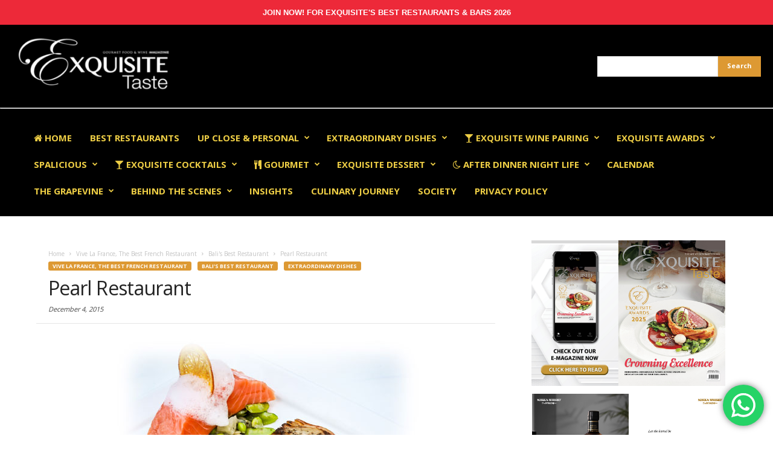

--- FILE ---
content_type: text/html; charset=UTF-8
request_url: https://exquisite-taste-magazine.com/pearl-restaurant/
body_size: 52383
content:
<!doctype html >
<!--[if IE 8]>    <html class="ie8" lang="en"> <![endif]-->
<!--[if IE 9]>    <html class="ie9" lang="en"> <![endif]-->
<!--[if gt IE 8]><!--> <html lang="en-US" prefix="og: http://ogp.me/ns#"> <!--<![endif]-->
<head>
    <title>Pearl Restaurant - Exquisite Taste Magazine</title>
    <meta charset="UTF-8" />
    <meta http-equiv="Content-Type" content="text/html; charset=UTF-8">
    <meta name="viewport" content="width=device-width, initial-scale=1.0">
    <link rel="pingback" href="https://exquisite-taste-magazine.com/xmlrpc.php" />
    <meta property="og:image" content="https://exquisite-taste-magazine.com/wp-content/uploads/2015/12/SRW_8317-2.jpg" /><meta name="author" content="exquisite">
<link rel="icon" type="image/png" href="https://exquisite-taste-magazine.com/wp-content/uploads/2015/11/favicon.ico">
<!-- This site is optimized with the Yoast SEO plugin v5.3.3 - https://yoast.com/wordpress/plugins/seo/ -->
<link rel="canonical" href="https://exquisite-taste-magazine.com/pearl-restaurant/" />
<meta property="og:locale" content="en_US" />
<meta property="og:type" content="article" />
<meta property="og:title" content="Pearl Restaurant - Exquisite Taste Magazine" />
<meta property="og:description" content="When you are young and carefree, you feel as if the world is your oyster. This certainly rang true for French chef Jeremy Blanchet, who relocated to Bali aged 22 upon completing his apprenticeship under Thierry Maffre-Bogé at his one-starred Michelin restaurant La Petite France in Provence. It is in the expansive grounds of Bali" />
<meta property="og:url" content="https://exquisite-taste-magazine.com/pearl-restaurant/" />
<meta property="og:site_name" content="Exquisite Taste Magazine" />
<meta property="article:section" content="Bali&#039;s Best Restaurant" />
<meta property="article:published_time" content="2015-12-04T04:59:02+07:00" />
<meta property="article:modified_time" content="2022-05-17T15:47:37+07:00" />
<meta property="og:updated_time" content="2022-05-17T15:47:37+07:00" />
<meta property="og:image" content="https://exquisite-taste-magazine.com/wp-content/uploads/2015/12/SRW_8317-2.jpg" />
<meta property="og:image:secure_url" content="https://exquisite-taste-magazine.com/wp-content/uploads/2015/12/SRW_8317-2.jpg" />
<meta property="og:image:width" content="520" />
<meta property="og:image:height" content="347" />
<meta name="twitter:card" content="summary" />
<meta name="twitter:description" content="When you are young and carefree, you feel as if the world is your oyster. This certainly rang true for French chef Jeremy Blanchet, who relocated to Bali aged 22 upon completing his apprenticeship under Thierry Maffre-Bogé at his one-starred Michelin restaurant La Petite France in Provence. It is in the expansive grounds of Bali " />
<meta name="twitter:title" content="Pearl Restaurant - Exquisite Taste Magazine" />
<meta name="twitter:image" content="https://exquisite-taste-magazine.com/wp-content/uploads/2015/12/SRW_8317-2.jpg" />
<script type='application/ld+json'>{"@context":"http:\/\/schema.org","@type":"WebSite","@id":"#website","url":"https:\/\/exquisite-taste-magazine.com\/","name":"Exquisite Taste Magazine","potentialAction":{"@type":"SearchAction","target":"https:\/\/exquisite-taste-magazine.com\/?s={search_term_string}","query-input":"required name=search_term_string"}}</script>
<!-- / Yoast SEO plugin. -->

<link rel='dns-prefetch' href='//fonts.googleapis.com' />
<link rel='dns-prefetch' href='//s.w.org' />
<link rel="alternate" type="application/rss+xml" title="Exquisite Taste Magazine &raquo; Feed" href="https://exquisite-taste-magazine.com/feed/" />
<link rel="alternate" type="application/rss+xml" title="Exquisite Taste Magazine &raquo; Comments Feed" href="https://exquisite-taste-magazine.com/comments/feed/" />
<link rel="alternate" type="application/rss+xml" title="Exquisite Taste Magazine &raquo; Pearl Restaurant Comments Feed" href="https://exquisite-taste-magazine.com/pearl-restaurant/feed/" />
		<script type="text/javascript">
			window._wpemojiSettings = {"baseUrl":"https:\/\/s.w.org\/images\/core\/emoji\/11.2.0\/72x72\/","ext":".png","svgUrl":"https:\/\/s.w.org\/images\/core\/emoji\/11.2.0\/svg\/","svgExt":".svg","source":{"concatemoji":"https:\/\/exquisite-taste-magazine.com\/wp-includes\/js\/wp-emoji-release.min.js?ver=5.1.21"}};
			!function(e,a,t){var n,r,o,i=a.createElement("canvas"),p=i.getContext&&i.getContext("2d");function s(e,t){var a=String.fromCharCode;p.clearRect(0,0,i.width,i.height),p.fillText(a.apply(this,e),0,0);e=i.toDataURL();return p.clearRect(0,0,i.width,i.height),p.fillText(a.apply(this,t),0,0),e===i.toDataURL()}function c(e){var t=a.createElement("script");t.src=e,t.defer=t.type="text/javascript",a.getElementsByTagName("head")[0].appendChild(t)}for(o=Array("flag","emoji"),t.supports={everything:!0,everythingExceptFlag:!0},r=0;r<o.length;r++)t.supports[o[r]]=function(e){if(!p||!p.fillText)return!1;switch(p.textBaseline="top",p.font="600 32px Arial",e){case"flag":return s([55356,56826,55356,56819],[55356,56826,8203,55356,56819])?!1:!s([55356,57332,56128,56423,56128,56418,56128,56421,56128,56430,56128,56423,56128,56447],[55356,57332,8203,56128,56423,8203,56128,56418,8203,56128,56421,8203,56128,56430,8203,56128,56423,8203,56128,56447]);case"emoji":return!s([55358,56760,9792,65039],[55358,56760,8203,9792,65039])}return!1}(o[r]),t.supports.everything=t.supports.everything&&t.supports[o[r]],"flag"!==o[r]&&(t.supports.everythingExceptFlag=t.supports.everythingExceptFlag&&t.supports[o[r]]);t.supports.everythingExceptFlag=t.supports.everythingExceptFlag&&!t.supports.flag,t.DOMReady=!1,t.readyCallback=function(){t.DOMReady=!0},t.supports.everything||(n=function(){t.readyCallback()},a.addEventListener?(a.addEventListener("DOMContentLoaded",n,!1),e.addEventListener("load",n,!1)):(e.attachEvent("onload",n),a.attachEvent("onreadystatechange",function(){"complete"===a.readyState&&t.readyCallback()})),(n=t.source||{}).concatemoji?c(n.concatemoji):n.wpemoji&&n.twemoji&&(c(n.twemoji),c(n.wpemoji)))}(window,document,window._wpemojiSettings);
		</script>
		<style type="text/css">
img.wp-smiley,
img.emoji {
	display: inline !important;
	border: none !important;
	box-shadow: none !important;
	height: 1em !important;
	width: 1em !important;
	margin: 0 .07em !important;
	vertical-align: -0.1em !important;
	background: none !important;
	padding: 0 !important;
}
</style>
	<link rel='stylesheet' id='ht_ctc_main_css-css'  href='https://exquisite-taste-magazine.com/wp-content/plugins/click-to-chat-for-whatsapp/new/inc/assets/css/main.css?ver=4.15' type='text/css' media='all' />
<link rel='stylesheet' id='wp-block-library-css'  href='https://exquisite-taste-magazine.com/wp-includes/css/dist/block-library/style.min.css?ver=5.1.21' type='text/css' media='all' />
<link rel='stylesheet' id='app-banners-styles-css'  href='https://exquisite-taste-magazine.com/wp-content/plugins/appbanners/lib/smartbanner/jquery.smartbanner.min.css?ver=5.1.21' type='text/css' media='all' />
<link rel='stylesheet' id='contact-form-7-css'  href='https://exquisite-taste-magazine.com/wp-content/plugins/contact-form-7/includes/css/styles.css?ver=4.9' type='text/css' media='all' />
<link rel='stylesheet' id='font-awesome-four-css'  href='https://exquisite-taste-magazine.com/wp-content/plugins/font-awesome-4-menus/css/font-awesome.min.css?ver=4.7.0' type='text/css' media='all' />
<link rel='stylesheet' id='rs-plugin-settings-css'  href='https://exquisite-taste-magazine.com/wp-content/plugins/revslider/rs-plugin/css/settings.css?ver=4.6.93' type='text/css' media='all' />
<style id='rs-plugin-settings-inline-css' type='text/css'>
.tp-caption a{color:#ff7302;text-shadow:none;-webkit-transition:all 0.2s ease-out;-moz-transition:all 0.2s ease-out;-o-transition:all 0.2s ease-out;-ms-transition:all 0.2s ease-out}.tp-caption a:hover{color:#ffa902}
</style>
<link rel='stylesheet' id='woocommerce-layout-css'  href='//exquisite-taste-magazine.com/wp-content/plugins/woocommerce/assets/css/woocommerce-layout.css?ver=3.1.2' type='text/css' media='all' />
<link rel='stylesheet' id='woocommerce-smallscreen-css'  href='//exquisite-taste-magazine.com/wp-content/plugins/woocommerce/assets/css/woocommerce-smallscreen.css?ver=3.1.2' type='text/css' media='only screen and (max-width: 768px)' />
<link rel='stylesheet' id='woocommerce-general-css'  href='//exquisite-taste-magazine.com/wp-content/plugins/woocommerce/assets/css/woocommerce.css?ver=3.1.2' type='text/css' media='all' />
<link rel='stylesheet' id='google_font_open_sans-css'  href='https://fonts.googleapis.com/css?family=Open+Sans%3A300%2C400%2C600%2C700&#038;ver=5.1.21' type='text/css' media='all' />
<link rel='stylesheet' id='google_font_roboto_cond-css'  href='https://fonts.googleapis.com/css?family=Roboto+Condensed%3A300italic%2C400italic%2C700italic%2C400%2C300%2C700&#038;ver=5.1.21' type='text/css' media='all' />
<link rel='stylesheet' id='js_composer_front-css'  href='https://exquisite-taste-magazine.com/wp-content/plugins/js_composer/assets/css/js_composer.min.css?ver=4.8.1' type='text/css' media='all' />
<link rel='stylesheet' id='td-theme-css'  href='https://exquisite-taste-magazine.com/wp-content/themes/Newsmag/style.css?ver=2.3.1' type='text/css' media='all' />
<link rel='stylesheet' id='td-theme-woo-css'  href='https://exquisite-taste-magazine.com/wp-content/themes/Newsmag/style-woocommerce.css?ver=2.3.1' type='text/css' media='all' />
<script type='text/javascript' src='https://exquisite-taste-magazine.com/wp-includes/js/jquery/jquery.js?ver=1.12.4'></script>
<script type='text/javascript' src='https://exquisite-taste-magazine.com/wp-includes/js/jquery/jquery-migrate.min.js?ver=1.4.1'></script>
<script type='text/javascript' src='https://exquisite-taste-magazine.com/wp-content/plugins/revslider/rs-plugin/js/jquery.themepunch.tools.min.js?ver=4.6.93'></script>
<script type='text/javascript' src='https://exquisite-taste-magazine.com/wp-content/plugins/revslider/rs-plugin/js/jquery.themepunch.revolution.min.js?ver=4.6.93'></script>
<script type='text/javascript'>
/* <![CDATA[ */
var wc_add_to_cart_params = {"ajax_url":"\/wp-admin\/admin-ajax.php","wc_ajax_url":"\/pearl-restaurant\/?wc-ajax=%%endpoint%%","i18n_view_cart":"View cart","cart_url":"https:\/\/exquisite-taste-magazine.com\/cart\/","is_cart":"","cart_redirect_after_add":"no"};
/* ]]> */
</script>
<script type='text/javascript' src='//exquisite-taste-magazine.com/wp-content/plugins/woocommerce/assets/js/frontend/add-to-cart.min.js?ver=3.1.2'></script>
<script type='text/javascript' src='https://exquisite-taste-magazine.com/wp-content/plugins/js_composer/assets/js/vendors/woocommerce-add-to-cart.js?ver=4.8.1'></script>
<link rel='https://api.w.org/' href='https://exquisite-taste-magazine.com/wp-json/' />
<link rel="EditURI" type="application/rsd+xml" title="RSD" href="https://exquisite-taste-magazine.com/xmlrpc.php?rsd" />
<link rel="wlwmanifest" type="application/wlwmanifest+xml" href="https://exquisite-taste-magazine.com/wp-includes/wlwmanifest.xml" /> 
<meta name="generator" content="WordPress 5.1.21" />
<meta name="generator" content="WooCommerce 3.1.2" />
<link rel='shortlink' href='https://exquisite-taste-magazine.com/?p=1861' />
<link rel="alternate" type="application/json+oembed" href="https://exquisite-taste-magazine.com/wp-json/oembed/1.0/embed?url=https%3A%2F%2Fexquisite-taste-magazine.com%2Fpearl-restaurant%2F" />
<link rel="alternate" type="text/xml+oembed" href="https://exquisite-taste-magazine.com/wp-json/oembed/1.0/embed?url=https%3A%2F%2Fexquisite-taste-magazine.com%2Fpearl-restaurant%2F&#038;format=xml" />
<meta name="apple-itunes-app" content="app-id=1080370881">
<meta name="google-play-app" content="app-id=exquisite.taste.android.magazine">
<meta name="author" content="Exquisite Media">
<meta name="viewport" content="width=device-width, initial-scale=1.0">

		<!-- GA Google Analytics @ https://m0n.co/ga -->
		<script async src="https://www.googletagmanager.com/gtag/js?id=G-X3MW1TWMSX"></script>
		<script>
			window.dataLayer = window.dataLayer || [];
			function gtag(){dataLayer.push(arguments);}
			gtag('js', new Date());
			gtag('config', 'G-X3MW1TWMSX');
		</script>

			<script type="text/javascript">
			jQuery(document).ready(function() {
				// CUSTOM AJAX CONTENT LOADING FUNCTION
				var ajaxRevslider = function(obj) {
				
					// obj.type : Post Type
					// obj.id : ID of Content to Load
					// obj.aspectratio : The Aspect Ratio of the Container / Media
					// obj.selector : The Container Selector where the Content of Ajax will be injected. It is done via the Essential Grid on Return of Content
					
					var content = "";

					data = {};
					
					data.action = 'revslider_ajax_call_front';
					data.client_action = 'get_slider_html';
					data.token = '979938f2e4';
					data.type = obj.type;
					data.id = obj.id;
					data.aspectratio = obj.aspectratio;
					
					// SYNC AJAX REQUEST
					jQuery.ajax({
						type:"post",
						url:"https://exquisite-taste-magazine.com/wp-admin/admin-ajax.php",
						dataType: 'json',
						data:data,
						async:false,
						success: function(ret, textStatus, XMLHttpRequest) {
							if(ret.success == true)
								content = ret.data;								
						},
						error: function(e) {
							console.log(e);
						}
					});
					
					 // FIRST RETURN THE CONTENT WHEN IT IS LOADED !!
					 return content;						 
				};
				
				// CUSTOM AJAX FUNCTION TO REMOVE THE SLIDER
				var ajaxRemoveRevslider = function(obj) {
					return jQuery(obj.selector+" .rev_slider").revkill();
				};

				// EXTEND THE AJAX CONTENT LOADING TYPES WITH TYPE AND FUNCTION
				var extendessential = setInterval(function() {
					if (jQuery.fn.tpessential != undefined) {
						clearInterval(extendessential);
						if(typeof(jQuery.fn.tpessential.defaults) !== 'undefined') {
							jQuery.fn.tpessential.defaults.ajaxTypes.push({type:"revslider",func:ajaxRevslider,killfunc:ajaxRemoveRevslider,openAnimationSpeed:0.3});   
							// type:  Name of the Post to load via Ajax into the Essential Grid Ajax Container
							// func: the Function Name which is Called once the Item with the Post Type has been clicked
							// killfunc: function to kill in case the Ajax Window going to be removed (before Remove function !
							// openAnimationSpeed: how quick the Ajax Content window should be animated (default is 0.3)
						}
					}
				},30);
			});
		</script>
		<!--[if lt IE 9]><script src="https://html5shim.googlecode.com/svn/trunk/html5.js"></script><![endif]-->
    	<noscript><style>.woocommerce-product-gallery{ opacity: 1 !important; }</style></noscript>
			<style type="text/css">.recentcomments a{display:inline !important;padding:0 !important;margin:0 !important;}</style>
		<meta name="generator" content="Powered by Visual Composer - drag and drop page builder for WordPress."/>
<!--[if lte IE 9]><link rel="stylesheet" type="text/css" href="https://exquisite-taste-magazine.com/wp-content/plugins/js_composer/assets/css/vc_lte_ie9.min.css" media="screen"><![endif]--><!--[if IE  8]><link rel="stylesheet" type="text/css" href="https://exquisite-taste-magazine.com/wp-content/plugins/js_composer/assets/css/vc-ie8.min.css" media="screen"><![endif]-->
<!-- JS generated by theme -->

<script>
    

var tdBlocksArray = []; //here we store all the items for the current page

//td_block class - each ajax block uses a object of this class for requests
function tdBlock() {
    this.id = '';
    this.block_type = 1; //block type id (1-234 etc)
    this.atts = '';
    this.td_column_number = '';
    this.td_current_page = 1; //
    this.post_count = 0; //from wp
    this.found_posts = 0; //from wp
    this.max_num_pages = 0; //from wp
    this.td_filter_value = ''; //current live filter value
    this.is_ajax_running = false;
    this.td_user_action = ''; // load more or infinite loader (used by the animation)
    this.header_color = '';
    this.ajax_pagination_infinite_stop = ''; //show load more at page x
}

    
    
        // td_js_generator - mini detector
        (function(){
            var htmlTag = document.getElementsByTagName("html")[0];

            if ( navigator.userAgent.indexOf("MSIE 10.0") > -1 ) {
                htmlTag.className += ' ie10';
            }

            if ( !!navigator.userAgent.match(/Trident.*rv\:11\./) ) {
                htmlTag.className += ' ie11';
            }

            if ( /(iPad|iPhone|iPod)/g.test(navigator.userAgent) ) {
                htmlTag.className += ' td-md-is-ios';
            }

            var user_agent = navigator.userAgent.toLowerCase();
            if ( user_agent.indexOf("android") > -1 ) {
                htmlTag.className += ' td-md-is-android';
            }

            if ( -1 !== navigator.userAgent.indexOf('Mac OS X')  ) {
                htmlTag.className += ' td-md-is-os-x';
            }

            if ( /chrom(e|ium)/.test(navigator.userAgent.toLowerCase()) ) {
               htmlTag.className += ' td-md-is-chrome';
            }

            if ( -1 !== navigator.userAgent.indexOf('Firefox') ) {
                htmlTag.className += ' td-md-is-firefox';
            }

            if ( -1 !== navigator.userAgent.indexOf('Safari') && -1 === navigator.userAgent.indexOf('Chrome') ) {
                htmlTag.className += ' td-md-is-safari';
            }

        })();




        var tdLocalCache = {};

        ( function () {
            "use strict";

            tdLocalCache = {
                data: {},
                remove: function (resource_id) {
                    delete tdLocalCache.data[resource_id];
                },
                exist: function (resource_id) {
                    return tdLocalCache.data.hasOwnProperty(resource_id) && tdLocalCache.data[resource_id] !== null;
                },
                get: function (resource_id) {
                    return tdLocalCache.data[resource_id];
                },
                set: function (resource_id, cachedData) {
                    tdLocalCache.remove(resource_id);
                    tdLocalCache.data[resource_id] = cachedData;
                }
            };
        })();

    
    
var tds_smooth_scroll=true;
var td_viewport_interval_list=[{"limitBottom":767,"sidebarWidth":251},{"limitBottom":1023,"sidebarWidth":339}];
var tds_general_modal_image="yes";
var td_ajax_url="https:\/\/exquisite-taste-magazine.com\/wp-admin\/admin-ajax.php?td_theme_name=Newsmag&v=2.3.1";
var td_get_template_directory_uri="https:\/\/exquisite-taste-magazine.com\/wp-content\/themes\/Newsmag";
var tds_snap_menu="smart_snap_mobile";
var tds_logo_on_sticky="show";
var tds_header_style="";
var td_please_wait="Please wait...";
var td_email_user_pass_incorrect="User or password incorrect!";
var td_email_user_incorrect="Email or username incorrect!";
var td_email_incorrect="Email incorrect!";
var tds_more_articles_on_post_enable="";
var tds_more_articles_on_post_time_to_wait="";
var tds_more_articles_on_post_pages_distance_from_top=0;
var tds_theme_color_site_wide="#dd9933";
var tds_smart_sidebar="";
var tdThemeName="Newsmag";
var td_magnific_popup_translation_tPrev="Previous (Left arrow key)";
var td_magnific_popup_translation_tNext="Next (Right arrow key)";
var td_magnific_popup_translation_tCounter="%curr% of %total%";
var td_magnific_popup_translation_ajax_tError="The content from %url% could not be loaded.";
var td_magnific_popup_translation_image_tError="The image #%curr% could not be loaded.";
var td_ad_background_click_link="";
var td_ad_background_click_target="";
</script>


<!-- Header style compiled by theme -->

<style>
    
.td-header-border:before,
    .td-trending-now-title,
    .td_block_mega_menu .td_mega_menu_sub_cats .cur-sub-cat,
    .td-post-category:hover,
    .td-header-style-2 .td-header-sp-logo,
    .sf-menu ul .td-menu-item > a:hover,
    .sf-menu ul .sfHover > a,
    .sf-menu ul .current-menu-ancestor > a,
    .sf-menu ul .current-category-ancestor > a,
    .sf-menu ul .current-menu-item > a,
    .td-next-prev-wrap a:hover i,
    .page-nav .current,
    .widget_calendar tfoot a:hover,
    .td-footer-container .widget_search .wpb_button:hover,
    .td-scroll-up-visible,
    .dropcap,
    .td-category a,
    input[type="submit"]:hover,
    .td-post-small-box a:hover,
    .td-404-sub-sub-title a:hover,
    .td-rating-bar-wrap div,
    .td_top_authors .td-active .td-author-post-count,
    .td_top_authors .td-active .td-author-comments-count,
    .td_smart_list_3 .td-sml3-top-controls i:hover,
    .td_smart_list_3 .td-sml3-bottom-controls i:hover,
    .td-mobile-close a,
    .td_wrapper_video_playlist .td_video_controls_playlist_wrapper,
    .td-read-more a:hover,
    .td-login-wrap .btn,
    .td_display_err,
    .td-header-style-6 .td-top-menu-full,
    #bbpress-forums button:hover,
    #bbpress-forums .bbp-pagination .current,
    .bbp_widget_login .button:hover,
    .header-search-wrap .td-drop-down-search .btn:hover,
    .td-post-text-content .more-link-wrap:hover a,
    #buddypress div.item-list-tabs ul li > a span,
    #buddypress div.item-list-tabs ul li > a:hover span,
    #buddypress input[type=submit]:hover,
    #buddypress a.button:hover span,
    #buddypress div.item-list-tabs ul li.selected a span,
    #buddypress div.item-list-tabs ul li.current a span,
    #buddypress input[type=submit]:focus,
    .td-grid-style-3 .td-big-grid-post .td-module-thumb a:last-child:before,
    .td-grid-style-4 .td-big-grid-post .td-module-thumb a:last-child:before,
    .td-grid-style-5 .td-big-grid-post .td-module-thumb:after {
        background-color: #dd9933;
    }

    @media (max-width: 767px) {
        .category .td-category a.td-current-sub-category {
            background-color: #dd9933 !important;
        }
    }

    .woocommerce .onsale,
    .woocommerce .woocommerce a.button:hover,
    .woocommerce-page .woocommerce .button:hover,
    .single-product .product .summary .cart .button:hover,
    .woocommerce .woocommerce .product a.button:hover,
    .woocommerce .product a.button:hover,
    .woocommerce .product #respond input#submit:hover,
    .woocommerce .checkout input#place_order:hover,
    .woocommerce .woocommerce.widget .button:hover,
    .woocommerce .woocommerce-message .button:hover,
    .woocommerce .woocommerce-error .button:hover,
    .woocommerce .woocommerce-info .button:hover,
    .woocommerce.widget .ui-slider .ui-slider-handle,
    .vc_btn-black:hover,
	.wpb_btn-black:hover,
	.item-list-tabs .feed:hover a {
    	background-color: #dd9933 !important;
    }

    .top-header-menu a:hover,
    .top-header-menu .menu-item-has-children li a:hover,
    .td_module_wrap:hover .entry-title a,
    .td_mod_mega_menu:hover .entry-title a,
    .footer-email-wrap a,
    .widget a:hover,
    .td-footer-container .widget_calendar #today,
    .td-category-pulldown-filter a.td-pulldown-category-filter-link:hover,
    .td-load-more-wrap a:hover,
    .td-post-next-prev-content a:hover,
    .td-author-name a:hover,
    .td-author-url a:hover,
    .td_mod_related_posts:hover .entry-title a,
    .td-search-query,
    .top-header-menu .current-menu-item > a,
    .top-header-menu .current-menu-ancestor > a,
    .header-search-wrap .td-drop-down-search .result-msg a:hover,
    .td_top_authors .td-active .td-authors-name a,
    .td-mobile-content li a:hover,
    .post blockquote p,
    .td-post-content blockquote p,
    .page blockquote p,
    .comment-list cite a:hover,
    .comment-list cite:hover,
    .comment-list .comment-reply-link:hover,
    a,
    .white-menu #td-header-menu .sf-menu > li > a:hover,
    .white-menu #td-header-menu .sf-menu > .current-menu-ancestor > a,
    .white-menu #td-header-menu .sf-menu > .current-menu-item > a,
    .td-stack-classic-blog .td-post-text-content .more-link-wrap:hover a,
    .td_quote_on_blocks,
    #bbpress-forums .bbp-forum-freshness a:hover,
    #bbpress-forums .bbp-topic-freshness a:hover,
    #bbpress-forums .bbp-forums-list li a:hover,
    #bbpress-forums .bbp-forum-title:hover,
    #bbpress-forums .bbp-topic-permalink:hover,
    #bbpress-forums .bbp-topic-started-by a:hover,
    #bbpress-forums .bbp-topic-started-in a:hover,
    #bbpress-forums .bbp-body .super-sticky li.bbp-topic-title .bbp-topic-permalink,
    #bbpress-forums .bbp-body .sticky li.bbp-topic-title .bbp-topic-permalink,
    #bbpress-forums #subscription-toggle a:hover,
    #bbpress-forums #favorite-toggle a:hover,
    .widget_display_replies .bbp-author-name,
    .widget_display_topics .bbp-author-name,
    .td-category-siblings .td-subcat-dropdown a.td-current-sub-category,
    .td-category-siblings .td-subcat-dropdown a:hover,
    .td-pulldown-filter-display-option:hover,
    .td-pulldown-filter-display-option .td-pulldown-filter-link:hover,
    .td_normal_slide .td-wrapper-pulldown-filter .td-pulldown-filter-list a:hover,
    #buddypress ul.item-list li div.item-title a:hover,
    .td_block_13 .td-pulldown-filter-list a:hover {
        color: #dd9933;
    }

    .td-stack-classic-blog .td-post-text-content .more-link-wrap:hover a {
        outline-color: #dd9933;
    }

    .td-mega-menu .wpb_content_element li a:hover,
    .td_login_tab_focus {
        color: #dd9933 !important;
    }

    .td-next-prev-wrap a:hover i,
    .page-nav .current,
    .widget_tag_cloud a:hover,
    .post .td_quote_box,
    .page .td_quote_box,
    .td-login-panel-title,
    #bbpress-forums .bbp-pagination .current {
        border-color: #dd9933;
    }

    .td_wrapper_video_playlist .td_video_currently_playing:after,
    .item-list-tabs .feed:hover {
        border-color: #dd9933 !important;
    }





    
    .td-pb-row [class*="td-pb-span"],
    .td-pb-border-top,
    .page-template-page-title-sidebar-php .td-page-content > .wpb_row:first-child,
    .td-post-sharing,
    .td-post-content,
    .td-post-next-prev,
    .author-box-wrap,
    .td-comments-title-wrap,
    .comment-list,
    .comment-respond,
    .td-post-template-5 header,
    .td-container,
    .wpb_content_element,
    .wpb_column,
    .wpb_row,
    .white-menu .td-header-style-1 .td-header-main-menu,
    .white-menu .td-header-style-2 .td-header-main-menu,
    .white-menu .td-header-style-3 .td-header-main-menu,
    .white-menu .td-header-style-4 .td-header-main-menu,
    .white-menu .td-header-style-5 .td-header-main-menu,
    .white-menu .td-header-style-6 .td-header-main-menu,
    .white-menu .td-header-style-7 .td-header-main-menu,
    .white-menu .td-header-style-8 .td-header-main-menu,
    .white-menu .td-header-style-9 .td-header-main-menu,
    .td-header-style-6 .td-header-container,
    .td-post-template-1 .td-post-content,
    .td-post-template-4 .td-post-sharing-top,
    .td-header-style-6 .td-header-header .td-make-full,
    #disqus_thread {
        border-color: #e6e6e6;
    }
    .td-top-border {
        border-color: #e6e6e6 !important;
    }
    .td-container-border:after,
    .td-next-prev-separator {
    	background-color: #e6e6e6;
    }
    @media (max-width: 767px) {
    	.white-menu .td-header-main-menu {
      		border-color: #e6e6e6;
      	}
    }



    
	.td-sub-footer-menu ul li a {
		font-size:13px;
	
	}
</style>

<script>
  (function(i,s,o,g,r,a,m){i['GoogleAnalyticsObject']=r;i[r]=i[r]||function(){
  (i[r].q=i[r].q||[]).push(arguments)},i[r].l=1*new Date();a=s.createElement(o),
  m=s.getElementsByTagName(o)[0];a.async=1;a.src=g;m.parentNode.insertBefore(a,m)
  })(window,document,'script','https://www.google-analytics.com/analytics.js','ga');

  ga('create', 'UA-105635174-1', 'auto');
  ga('send', 'pageview');

</script>		<style type="text/css" id="wp-custom-css">
			/*
You can add your own CSS here.

Click the help icon above to learn more.
*/

.notification-bar, .notification-bar-winners{
	display: block;
	width: 100vw;
	padding: 10px;
	background-color:#ED2939;
	color: #fff;
	transition: all linear .2s;
	cursor: pointer;
	text-transform: uppercase;
}
.notification-bar{
	display:none;
}
.notification-bar a, .notification-bar-winners a{
	display: block;
	width: 100%;
	text-align: center;
	color: #fff;
}
.notification-bar a:link, .notification-bar-winners a:link{
	color:#fff;
	text-decoration: none;
}
.notification-bar a:visited, .notification-bar-winners a:visited{
	color:#fff;
}

.notification-bar:hover, .notification-bar-winners:hover{
	background-color: #eee;
	color: #ED2939 !important;
}
.notification-bar:hover a, .notification-bar-winners:hover a{
	color: #ED2939 !important;
}

/*custom css surya*/

.td-header-container {
	width: 100%;
	background: #000;
}

.td-header-row,
.td-header-menu-wrap,
.td-header-main-menu.td-affix,
.td-post-template-default {
	width: 100%;
	padding: 0 20px !important;
	max-width: 1920px;
	margin: auto;
}

.td-header-main-menu.td-affix .td-main-menu-logo {
	display: none;
}

.td-header-menu-wrap {
	padding: 20px 0 !important;
}

.td-header-border:before,
.td_block_trending_now,
.header-search-wrap {
	display: none;
}

.td-mega-menu ul,
.search .td-container {
	width: 100% !important;
	max-width: 1920px;
}

.td-mega-menu .td-mega-row {
	padding: 20px;
	display: grid;
	grid-gap: 20px;
  	grid-template-columns: 1fr 1fr 1fr 1fr 1fr;
	height: auto;
}

.td-mega-menu .td-mega-row::before {
	display: none;
}

.td-mega-menu .td-mega-span {
	width: 100%;
	padding: 0;
}

.td-mega-menu .td-mega-row img {
	width: 100%;
	height: auto;
}

.sf-menu > li > a {
	color: #eece45;
	font-size: 15px !important;
}

.td-header-container {
	width: 100%;
	background: #000;
}

.td-container-trending,
.td-container-trending .td-container,
.category, 
.category .td-container {
	width: 100%;
}

.td-container-trending ,
.category .td-container .td-container-border .td-container{
    padding: 0 40px !important;
    max-width: 1920px;
    margin: auto;
}
.category .td-container{
	padding: 0 20px !important;}

	
@media only screen and (max-width: 767px) {
    .td-container-trending ,
    .category .td-container{
        padding: 0 0px !important;}

    .category .td-subcategory-header .td-category{    margin: 0 0 9px 20px;}
    }

.category .td-subcategory-header{position: relative;} 
.td-pulldown-filter-display-option {    margin: 0px 39px 21px 0px;
}
.category .td-subcategory-header .td-category{    margin: 0 0 9px 40px;}

.td-container-trending .td-big-grid-wrapper,
.category .td-big-grid-wrapper {
	display: grid;
	padding: 0 40px;
  	grid-gap: 40px;
  	grid-template-columns: 1fr 1fr 1fr 1fr;
}

.td-container-trending .td-big-grid-wrapper .td-trending-middle,
.category .td-big-grid-wrapper .td-trending-middle {
	grid-column: 2 / span 2;
}

.td-container-trending .td-excerpt,
.category.td-excerpt {
	font-size: 14px !important;
	line-height: 24px;
}

.td-container-trending .td-pb-span12,
.category .td-pb-span12 {
	float: none !important;
	margin-left: auto !important;
	margin-right: auto !important;
}

.td-container-trending .row,
.td-post-template-default .td-pb-row,
.category .td-container .td-container-border .td-pb-row:last-child,
.search .td-pb-row {
	width: 100%;
	max-width: 1920px;
	margin: auto;
	display: grid;
	padding: 0 40px;
  	grid-gap: 40px;
  	grid-template-columns: 1fr 1fr 1fr;
}
.category .td-container .td-container-border .td-pb-row{	padding: 0 40px;}
.category .td-container .td-container-border .td-pb-row:last-child{padding: 0 80px;}

@media only screen and (max-width: 767px) {.td-container-trending .row,
    .td-post-template-default .td-pb-row,
    .category .td-container .td-container-border .td-pb-row:last-child,
    .search .td-pb-row{padding: 0 10px;}
}


.category .td-pb-row:last-child .td-block-row {
	display: grid;
  	grid-gap: 40px;
  	grid-template-columns: 1fr 1fr;
}

.category .td-pb-row:last-child .td-block-row img {
	width: 100% !important;
	height: auto;
}

.category .td-pb-row:last-child .td-block-row .td-block-span6,
.category .td-pb-row:last-child .td-block-row .td-block-span6 .td_module_1,
.category .td-pb-row:last-child .td-block-row .td-block-span6 .td_module_1 .td-post-category {
	width: 100% !important;
	padding: 0;
	margin-bottom: 0 !important;
}

.category .td-pb-row:last-child .td-block-row::before {
	display: none;
}

.td-container-trending .row .td-pb-span8,
.td-post-template-default .td-pb-row .td-pb-span8,
.category .td-pb-row:last-child .td-pb-span8,
.search .td-pb-row .td-pb-span8  {
	grid-column: 1 / span 2;
	width: 100%;
}
.td-container-trending .row .td-pb-span4,
.td-post-template-default .td-pb-row .td-pb-span4,
.category .td-container .td-container-border .td-pb-span4 {width: 100%;}

.category .td-pb-row:last-child .td-pb-span12 {
	grid-column: 1 / span 2;
	width: 100%;
}

.category .td-pb-row:last-child .td-pb-span12 .td-big-grid-wrapper,
.category  .td-pb-row .td-pb-row  {
	display: block;
	padding: 0;
}

.td-container-trending .row .td-pb-span8 .td-block-row::before {
	display: none;
}

.td-container-trending .row .td-pb-span8 .td-block-row .td-block-span6 {
	padding: 0;
	width: 100%;
}

.td-container-trending img {
	width: 100%;
	height: auto;
}

.td-container-trending .td-block-row {
	display: grid;
	grid-gap: 40px;
	grid-template-columns: 1fr 1fr;
}

.td-container-trending .td-pb-span12,
.category .td-pb-span12 {
	width: 100% !important;
	max-width: 1920px !important;
}

.td-container-trending .td_block_16 .td-block-row {
	display: grid;
	grid-template-columns: 1fr 1fr 1fr;
	grid-gap: 40px;
	padding: 0 80px;
}

.td-container-trending .td_block_16 .td-column-3 .td_module_mx4 img {
	width: 100% !important;
	height: auto;
}

.td-container-trending .td_block_16 .td-block-row::before {
	display: none;
}

.td-container-trending .td_block_big_grid,
.category .td_block_big_grid {
	width: 100%;
	max-width: 1920px !important;
	margin: auto !important;
}

.category .td_block_big_grid {
	margin-top: 40px !important;
}

.td-container-trending .banner-home {
	width: 1170px;
	margin: auto;
}

.td-container-trending .banner-home img {
	width: 100%;
	height: auto;
}

.td-header-main-menu {
	background: none;
}

.td_block_big_grid .td-big-grid-post-0,
.td_block_big_grid .td-big-grid-post-3 {
	margin-bottom: 10px;
}

.td_block_big_grid .td-big-grid-post-1,
.td_block_big_grid .td-big-grid-post-2, .td_block_big_grid .td-big-grid-post-3 {
	margin-right: 0;
}

.td_block_big_grid .td-tiny-thumb,
.td_block_big_grid .td-big-thumb {
	width: 100%;
  	float: none !important;
	height: auto !important;
	margin-bottom: 20px;
}

.td-grid-style-1 .td-module-thumb a:last-child:before {
	opacity: 0;
}

.td-container-trending,
.td-container-trending .td-pb-border-top,
.td-container-trending .td-container,
.td-container-trending .td-pb-row [class*="td-pb-span"],
.td-pb-row [class*="td-pb-span"],
.td-pb-border-top  {
	border: none !important;
}

.td-container-trending .home-ads {
	display: block !important;
}

.td-container-trending .td-block-span4 {
	padding-left: 0px !important;
}

.td-container-trending .td_block_16 .block-title {
	padding-left: 80px;
}

.td-container-trending .td_block_16 .td-column-3 .td_module_mx4 {
	width: 100% !important;
}

.td-container-trending .td_block_16 .td-column-3 .td_module_mx4 img {
	width: 100% !important;
	height: auto;
}

.td-header-row {
	background: #000;
	padding: 20px 0;
}

.td-header-menu-wrap {
	height: auto !important;
}

.td-big-grid-post .td-module-thumb {
	margin-bottom: 20px;
}

.td-post-category {
	text-transform: uppercase;
	margin-bottom: 20px !important;
	display: table !important;
	padding: 15px 20px !important;
	font-size: 14px;
	border-radius: 0;
	font-weight: 400;
    border-radius: 2px;
    top: 0px;
   

}


.td-container-trending .entry-title {
	font-size: 18px !important;
	line-height: 26px !important;
	font-weight: bold !important;
	margin-bottom: 15px !important;
}

.td-container-trending .td_module_mx5 .entry-title {
	font-size: 24px !important;
	line-height: 32px !important;
	margin-top: 20px !important;
	margin-bottom: 10px !important;
}

.td-container-trending .td-next-prev-wrap {
	text-align: right;
}

.td-container-trending .td-next-prev-wrap a:nth-child(1) {
	margin-right: 20px;
}

.td-container-trending .td_block_16 {
	position: relative;
}

.td-container-trending .td_block_16 .td-next-prev-wrap a i {
	font-size: 32px;
	padding: 5px 12px
}

.td-container-trending .td_block_16 .td-next-prev-wrap a:nth-child(1) {
	position: absolute;
	top: 50%;
	left: 15px
}

.td-container-trending .td_block_16 .td-next-prev-wrap a:nth-child(2) {
	position: absolute;
	top: 50%;
	right: 15px
}

.td-container-trending .td-next-prev-wrap a i {
	font-size: 10px;
	padding: 5px 8px
}

.td-footer-container {
	display: none;
}

.td-sub-footer-container {
	padding: 20px 0;
	background: #000;
	color: #FFF;
	width: 100% !important;
}

.td-sub-footer-container a {
	color: #FFF;
}

.td-sub-footer-container .td-pb-row {
	width: 1021px;
	margin: auto;
}

.td-header-main-menu.td-affix {
	position: inherit !important;
	transform: translate3d(0, 0, 0) !important;
}

.td-sub-footer-container .td-pb-span6 {
	text-transform: uppercase;
	text-align: center;
}

.home .block-title span {
	background: none !important;
	color: #000;
	padding: 0;
	font-size: 36px;
	margin-bottom: 20px;
}

.td-sub-footer-container .td-pb-span3:nth-child(1) a {
	display: inline-block;
}

.td-sub-footer-container .td-pb-span6 {
	font-size: 16px !important;
}

.td-sub-footer-container .td-pb-span3:nth-child(3),
.td-sub-footer-container .td-pb-span6 {
	font-size: 14px !important;
	margin-top: 10px !important;
}

.td-container-trending .td_block_video_playlist {
	padding: 40px 80px;
	background: #000000;
}

.td-container-trending .td_block_video_playlist .block-title {
	margin-bottom: 0;
}

.td-container-trending .td_block_video_playlist .td-pb-span8 {
	padding-right: 40px;
	border-right: solid 1px #FFFFFF;
}

.td-container-trending .td_block_video_playlist .td-pb-span4, .td-container-trending .td_block_video_playlist .td-pb-span4 iframe {	
	width: 100% !important;
	height: auto;
}

.td-container-trending .td_block_video_playlist .td-pb-span4 iframe:nth-child(1) {
	margin-bottom: 25px;
}

.td-container-trending .td_block_video_playlist .td_block_video_playlist_inner {
	width: 100%;
	max-width: 1920px;
	margin: auto;
}

.td-container-trending .td_block_video_playlist .td_block_video_playlist_inner .row {
	padding: 0;
}

.td-container-trending .td_block_video_playlist .block-title span {
	color: #FFFFFF !important;
}

.td-container-trending .td_block_video_playlist .btn-view-more {
	margin-top: 40px;
	text-align: center;
}

.td-container-trending .td_block_video_playlist .btn-view-more a {
	border: solid 1px #FFFFFF;
	color: #FFFFFF;
	padding: 15px 30px
}

.home .block-title span {
	line-height: 36px !important;
}

.td-header-header {
	position: relative;
}

.td-header-header .td-search-form {
	position: absolute;
	top: 40%;
	right: 20px;
	z-index: 999;
}

.td-header-header .td-search-form input {
	float: left !important;
}

.td-header-header .td-search-form input:nth-child(1) {
	width: 200px;
}

.td-header-header .td-search-form input:nth-child(2) {
	background: #dd9933;
	color: #FFFFFF;
	margin: 0;
	margin-left: 0px;
	padding-bottom: 10px;
	border-radius: 0;
}

.td_block_related_posts .td-related-row {
	width: 100%;
	max-width: 1920px;
	margin: auto;
	display: grid;
  	grid-gap: 40px;
  	grid-template-columns: 1fr 1fr 1fr;
}

.td_block_related_posts .td-related-row::before {
	display: none;
}

.td_block_related_posts .td-related-row .td-related-span4 {
	padding: 0;
	width: 100%;
}

.td_block_related_posts .td-related-row .td-related-span4 img {
	width: 100%;
	height: auto;
}

.td_block_related_posts .td-post-category,
.category .td-pb-row:last-child .td-post-category {
	margin-top: 20px;
	padding: 15px 20px !important;
}

.td_block_related_posts .td-next-prev-wrap {
	top: auto;
	bottom: -20px !important;
}

.td-post-category {
	line-height: 20px !important;
}

@media only screen and (max-width: 767px) {
	.header-search-wrap {	
		display: block;
	}

	.td-header-row, 
	.td-header-menu-wrap,
	.td-container-trending .td-pb-span12,
	.td-container-trending .td_block_big_grid,
	.category .td-pb-span12,
	.category .td_block_big_grid 			
	{
		width: 100% !important;
		padding: 5px;
	}

	.td_block_big_grid .td-tiny-thumb .td-post-category {
		display: table;
	}

	.td-container-trending p,
	.td-container-trending br {
		display: none;
		margin: 0;
	}

	.td_block_big_grid .td-tiny-thumb,
	.td-container-trending .banner-home,
	.td-container-trending .row 		
	{
		width: 100%;
		max-height: none !important;
	}

	.td-container-trending .banner-home 		
	{
		margin-bottom: 40px;
	}
	.td-trending-left, .td-trending-middle 
	{
		margin-right: 0;
	}

  	.td-header-container hr,
	.td-header-header {
    	display: none;
  	}

	#td-top-mobile-toggle {
		top: -5px;
		left: -5px;
	}

	.td-container-trending .td-next-prev-wrap {
		padding-right: 10px;
	}

	.td-container-trending .td_block_16 .td-column-3 .td_module_mx4 {
		width: 100% !important;
		height: auto !important;
		padding: 5px;
	}

	.td-container-trending .td-block-span4 {
		padding-left: 0 !important;
		padding-right: 0 !important;
	}

	.td-container-trending .td_block_16 .td-next-prev-wrap a:nth-child(1),
	.td-container-trending .td_block_16 .td-next-prev-wrap a:nth-child(2) {
		position: inherit;
	}

	.td-container-trending .td_block_16 .td-next-prev-wrap a i {
		font-size: 10px;
		padding: 5px 8px;
	}
	
	.td-container-trending .td_block_video_playlist .td_block_video_playlist_inner,
	.td-container-trending .td_block_video_playlist .td_block_video_playlist_inner iframe {
		width: 100% !important;
		margin-bottom: 10px  !important;
	}

	.td-container-trending .td_block_video_playlist .td-pb-span8,
.td-container-trending .td_block_video_playlist .td-pb-span4 {
		padding: 0;
		border: none;
		width: 100% !important;
		height: auto;
	}

	.td-container-trending .td_block_video_playlist {	
		padding: 60px 12px;
		padding-bottom: 40px
	}
	
	.td-container-trending .row:nth-child(2) .td_block_4 {
		padding-top: 60px;
	}

	.td-container-trending .td-big-grid-wrapper,
	.td-container-trending .row,
.td-container-trending .td-block-row,
.td-container-trending .td_block_16 .td-block-row,
.category .td-big-grid-wrapper {
		display: block;
		padding: 10px
	}

	.td-container-trending .row .td-block-row .td-block-span6 {
		margin: 0 !important;
		padding: 0 !important;
	}

	.td-container-trending .td_block_16 .block-title {
		padding-left: 0;
	}

	.td_block_related_posts .td-related-span4 {
		width: 100%;
		margin-bottom: 30px;
	}

	.category .td-pb-row:last-child,
.td_block_related_posts .td-related-row {
		display: block;
		padding: 10px
	}

	.category .td-pb-row:last-child .td-block-row {	
		display: block;
	}

	.category .td-pb-row:last-child .td-block-row .td-block-span6 {
		margin-bottom: 40px !important;
	}

	.td_block_related_posts .td-related-row .td-related-span4 {
		margin-bottom: 40px;
	}

	.td-post-template-default {
		padding: 10px !important;
	}

	.td-post-template-default .td-pb-row 			
	{
		display: block;
		padding: 0;
	}

	.search .td-pb-row {
		display: block;
		padding: 10px;
	}
}		</style>
		<noscript><style type="text/css"> .wpb_animate_when_almost_visible { opacity: 1; }</style></noscript></head>


<body class="post-template-default single single-post postid-1861 single-format-standard pearl-restaurant wpb-js-composer js-comp-ver-4.8.1 vc_responsive td-full-layout" itemscope="itemscope" itemtype="https://schema.org/WebPage">

<div id="td-outer-wrap">

        <div class="td-scroll-up"><i class="td-icon-menu-up"></i></div>

    <div class="td-transition-content-and-menu td-mobile-nav-wrap">
        <div id="td-mobile-nav">
    <!-- mobile menu close -->
    <div class="td-mobile-close">
        <a href="#">CLOSE</a>
        <div class="td-nav-triangle"></div>
    </div>

    <div class="td-mobile-content">
        <div class="menu-td-exquisite-taste-menu-container"><ul id="menu-td-exquisite-taste-menu" class=""><li id="menu-item-267" class="menu-item menu-item-type-post_type menu-item-object-page menu-item-home menu-item-first menu-item-267"><a href="https://exquisite-taste-magazine.com/"><i class="fa fa-home"></i> Home</a></li>
<li id="menu-item-29004" class="menu-item menu-item-type-post_type menu-item-object-page menu-item-29004"><a href="https://exquisite-taste-magazine.com/best-restaurants/">Best Restaurants</a></li>
<li id="menu-item-194" class="menu-item menu-item-type-taxonomy menu-item-object-category menu-item-has-children menu-item-194"><a href="https://exquisite-taste-magazine.com/category/up-close-and-personal/">Up Close &#038; Personal</a>
<ul class="sub-menu">
	<li id="menu-item-0" class="menu-item-0"><a href="https://exquisite-taste-magazine.com/category/up-close-and-personal/culinary-journey/">Culinary Journey</a></li>
</ul>
</li>
<li id="menu-item-269" class="menu-item menu-item-type-taxonomy menu-item-object-category current-post-ancestor menu-item-has-children menu-item-269"><a href="https://exquisite-taste-magazine.com/category/extraordinary-dishes/">Extraordinary Dishes</a>
<ul class="sub-menu">
	<li id="menu-item-22361" class="menu-item menu-item-type-taxonomy menu-item-object-category menu-item-22361"><a href="https://exquisite-taste-magazine.com/category/extraordinary-dishes/the-dessert-for-sweet-lovers/">The Dessert for Sweet Lovers</a></li>
	<li id="menu-item-12350" class="menu-item menu-item-type-taxonomy menu-item-object-category menu-item-has-children menu-item-12350"><a href="https://exquisite-taste-magazine.com/category/extraordinary-dishes/celebrating-indonesia-cuisine/">Celebrating Indonesia Cuisine</a>
	<ul class="sub-menu">
		<li id="menu-item-12351" class="menu-item menu-item-type-taxonomy menu-item-object-category menu-item-12351"><a href="https://exquisite-taste-magazine.com/category/extraordinary-dishes/celebrating-indonesia-cuisine/indonesia-cuisines-bali/">Indonesia Cuisines Bali</a></li>
		<li id="menu-item-12356" class="menu-item menu-item-type-taxonomy menu-item-object-category menu-item-12356"><a href="https://exquisite-taste-magazine.com/category/extraordinary-dishes/celebrating-indonesia-cuisine/indonesia-cuisine-jakarta/">Indonesia Cuisine Jakarta</a></li>
	</ul>
</li>
	<li id="menu-item-11967" class="menu-item menu-item-type-taxonomy menu-item-object-category menu-item-has-children menu-item-11967"><a href="https://exquisite-taste-magazine.com/category/extraordinary-dishes/top-restaurants-in-asia/">Top Restaurants in Asia</a>
	<ul class="sub-menu">
		<li id="menu-item-11970" class="menu-item menu-item-type-taxonomy menu-item-object-category menu-item-11970"><a href="https://exquisite-taste-magazine.com/category/extraordinary-dishes/top-restaurants-in-asia/top-restaurants-in-asia-jakarta/">Top Restaurants in Asia: Jakarta</a></li>
		<li id="menu-item-11968" class="menu-item menu-item-type-taxonomy menu-item-object-category menu-item-11968"><a href="https://exquisite-taste-magazine.com/category/extraordinary-dishes/top-restaurants-in-asia/top-restaurants-in-asia-bali/">Top Restaurants in Asia: Bali</a></li>
		<li id="menu-item-11971" class="menu-item menu-item-type-taxonomy menu-item-object-category menu-item-11971"><a href="https://exquisite-taste-magazine.com/category/extraordinary-dishes/top-restaurants-in-asia/top-restaurants-in-asia-singapore/">Top Restaurants in Asia: Singapore</a></li>
		<li id="menu-item-11969" class="menu-item menu-item-type-taxonomy menu-item-object-category menu-item-11969"><a href="https://exquisite-taste-magazine.com/category/extraordinary-dishes/top-restaurants-in-asia/top-restaurants-in-asia-hong-kong/">Top Restaurants in Asia: Hong Kong</a></li>
	</ul>
</li>
	<li id="menu-item-11537" class="menu-item menu-item-type-taxonomy menu-item-object-category menu-item-has-children menu-item-11537"><a href="https://exquisite-taste-magazine.com/category/extraordinary-dishes/christmas-and-new-year-festive-merriment/">Christmas and New Year Festive Merriment</a>
	<ul class="sub-menu">
		<li id="menu-item-11540" class="menu-item menu-item-type-taxonomy menu-item-object-category menu-item-11540"><a href="https://exquisite-taste-magazine.com/category/extraordinary-dishes/best-chinese-food/jakarta/">Jakarta</a></li>
		<li id="menu-item-11538" class="menu-item menu-item-type-taxonomy menu-item-object-category menu-item-11538"><a href="https://exquisite-taste-magazine.com/category/extraordinary-dishes/best-chinese-food/bali/">Bali</a></li>
		<li id="menu-item-11541" class="menu-item menu-item-type-taxonomy menu-item-object-category menu-item-11541"><a href="https://exquisite-taste-magazine.com/category/extraordinary-dishes/best-chinese-food/singapore/">Singapore</a></li>
		<li id="menu-item-11539" class="menu-item menu-item-type-taxonomy menu-item-object-category menu-item-11539"><a href="https://exquisite-taste-magazine.com/category/extraordinary-dishes/best-chinese-food/hong-kong/">Hong Kong</a></li>
	</ul>
</li>
	<li id="menu-item-11546" class="menu-item menu-item-type-taxonomy menu-item-object-category menu-item-has-children menu-item-11546"><a href="https://exquisite-taste-magazine.com/category/extraordinary-dishes/chinese-new-year/">Chinese New Year</a>
	<ul class="sub-menu">
		<li id="menu-item-11543" class="menu-item menu-item-type-taxonomy menu-item-object-category menu-item-11543"><a href="https://exquisite-taste-magazine.com/category/extraordinary-dishes/exquisite-taste-favourite-chef/jakarta-exquisite-taste-favourite-chef/">Jakarta</a></li>
		<li id="menu-item-11545" class="menu-item menu-item-type-taxonomy menu-item-object-category menu-item-11545"><a href="https://exquisite-taste-magazine.com/category/exquisite-cocktails/bali-exquisite-cocktails/">Bali</a></li>
		<li id="menu-item-11544" class="menu-item menu-item-type-taxonomy menu-item-object-category menu-item-11544"><a href="https://exquisite-taste-magazine.com/category/extraordinary-dishes/exquisite-taste-favourite-chef/singapore-exquisite-taste-favourite-chef/">Singapore</a></li>
		<li id="menu-item-11542" class="menu-item menu-item-type-taxonomy menu-item-object-category menu-item-11542"><a href="https://exquisite-taste-magazine.com/category/extraordinary-dishes/exquisite-taste-favourite-chef/hong-kong-exquisite-taste-favourite-chef/">Hong Kong</a></li>
	</ul>
</li>
	<li id="menu-item-270" class="menu-item menu-item-type-taxonomy menu-item-object-category menu-item-270"><a href="https://exquisite-taste-magazine.com/category/extraordinary-dishes/best-brunch-asia/">A Brunch of Fun, The Best Brunch in Asia!</a></li>
	<li id="menu-item-13740" class="menu-item menu-item-type-taxonomy menu-item-object-category menu-item-has-children menu-item-13740"><a href="https://exquisite-taste-magazine.com/category/extraordinary-dishes/asias-best-bars-cocktails/">Asia&#8217;s Best Bars &#038; Cocktails</a>
	<ul class="sub-menu">
		<li id="menu-item-14067" class="menu-item menu-item-type-taxonomy menu-item-object-category menu-item-14067"><a href="https://exquisite-taste-magazine.com/category/extraordinary-dishes/asias-best-bars-cocktails/bali-asia-best-bars-and-cocktails/">Best Bars &#038; Cocktails: Bali</a></li>
		<li id="menu-item-14068" class="menu-item menu-item-type-taxonomy menu-item-object-category menu-item-14068"><a href="https://exquisite-taste-magazine.com/category/extraordinary-dishes/asias-best-bars-cocktails/hong-kong-asias-best-bars-cocktails/">Best Bars &#038; Cocktails: Hong Kong</a></li>
		<li id="menu-item-14069" class="menu-item menu-item-type-taxonomy menu-item-object-category menu-item-14069"><a href="https://exquisite-taste-magazine.com/category/extraordinary-dishes/asias-best-bars-cocktails/jakarta-asia-best-bars-and-cocktails/">Best Bars &#038; Cocktails: Jakarta</a></li>
		<li id="menu-item-14070" class="menu-item menu-item-type-taxonomy menu-item-object-category menu-item-14070"><a href="https://exquisite-taste-magazine.com/category/extraordinary-dishes/asias-best-bars-cocktails/singapore-asia-best-bars-and-cocktails/">Best Bars &#038; Cocktails: Singapore</a></li>
	</ul>
</li>
	<li id="menu-item-5552" class="menu-item menu-item-type-taxonomy menu-item-object-category menu-item-5552"><a href="https://exquisite-taste-magazine.com/category/extraordinary-dishes/asias-master-mixologists/">Asia&#8217;s Master MIXOLOGISTS</a></li>
	<li id="menu-item-271" class="menu-item menu-item-type-taxonomy menu-item-object-category menu-item-271"><a href="https://exquisite-taste-magazine.com/category/extraordinary-dishes/beach-front-dining/">Beach Front Dining</a></li>
	<li id="menu-item-272" class="menu-item menu-item-type-taxonomy menu-item-object-category menu-item-272"><a href="https://exquisite-taste-magazine.com/category/extraordinary-dishes/italian-culinary/">Benvenuto in Italia!The Italian Culinary Scene in Asia</a></li>
	<li id="menu-item-10484" class="menu-item menu-item-type-taxonomy menu-item-object-category menu-item-has-children menu-item-10484"><a href="https://exquisite-taste-magazine.com/category/extraordinary-dishes/the-best-of-the-brunch/">The Best of The Brunch</a>
	<ul class="sub-menu">
		<li id="menu-item-10482" class="menu-item menu-item-type-taxonomy menu-item-object-category menu-item-10482"><a href="https://exquisite-taste-magazine.com/category/extraordinary-dishes/the-best-of-the-brunch/best-brunches-jakarta/">Best Brunches Jakarta</a></li>
		<li id="menu-item-10480" class="menu-item menu-item-type-taxonomy menu-item-object-category menu-item-10480"><a href="https://exquisite-taste-magazine.com/category/extraordinary-dishes/the-best-of-the-brunch/best-brunches-bali/">Best Brunches Bali</a></li>
		<li id="menu-item-10483" class="menu-item menu-item-type-taxonomy menu-item-object-category menu-item-10483"><a href="https://exquisite-taste-magazine.com/category/extraordinary-dishes/the-best-of-the-brunch/best-brunches-singapore/">Best Brunches Singapore</a></li>
		<li id="menu-item-10481" class="menu-item menu-item-type-taxonomy menu-item-object-category menu-item-10481"><a href="https://exquisite-taste-magazine.com/category/extraordinary-dishes/the-best-of-the-brunch/best-brunches-hong-kong/">Best Brunches Hong Kong</a></li>
	</ul>
</li>
	<li id="menu-item-7635" class="menu-item menu-item-type-taxonomy menu-item-object-category menu-item-has-children menu-item-7635"><a href="https://exquisite-taste-magazine.com/category/extraordinary-dishes/best-of-the-brunch/">Best Of The Brunch</a>
	<ul class="sub-menu">
		<li id="menu-item-7638" class="menu-item menu-item-type-taxonomy menu-item-object-category menu-item-7638"><a href="https://exquisite-taste-magazine.com/category/extraordinary-dishes/best-of-the-brunch/jakarta-best-of-the-brunch/">Best Of The Brunch: Jakarta</a></li>
		<li id="menu-item-7636" class="menu-item menu-item-type-taxonomy menu-item-object-category menu-item-7636"><a href="https://exquisite-taste-magazine.com/category/extraordinary-dishes/best-of-the-brunch/bali-best-of-the-brunch/">Best Of The Brunch: Bali</a></li>
		<li id="menu-item-7639" class="menu-item menu-item-type-taxonomy menu-item-object-category menu-item-7639"><a href="https://exquisite-taste-magazine.com/category/extraordinary-dishes/best-of-the-brunch/singapore-best-of-the-brunch/">Best Of The Brunch: Singapore</a></li>
		<li id="menu-item-7637" class="menu-item menu-item-type-taxonomy menu-item-object-category menu-item-7637"><a href="https://exquisite-taste-magazine.com/category/extraordinary-dishes/best-of-the-brunch/hong-kong-best-of-the-brunch/">Best Of The Brunch: Hong Kong</a></li>
	</ul>
</li>
	<li id="menu-item-8733" class="menu-item menu-item-type-taxonomy menu-item-object-category menu-item-has-children menu-item-8733"><a href="https://exquisite-taste-magazine.com/category/extraordinary-dishes/captivating-chinese-cuisine/">Captivating Chinese Cuisine</a>
	<ul class="sub-menu">
		<li id="menu-item-8736" class="menu-item menu-item-type-taxonomy menu-item-object-category menu-item-8736"><a href="https://exquisite-taste-magazine.com/category/extraordinary-dishes/captivating-chinese-cuisine/jakarta-captivating-chinese-cuisine/">Jakarta</a></li>
		<li id="menu-item-8734" class="menu-item menu-item-type-taxonomy menu-item-object-category menu-item-8734"><a href="https://exquisite-taste-magazine.com/category/extraordinary-dishes/captivating-chinese-cuisine/bali-captivating-chinese-cuisine/">Bali</a></li>
		<li id="menu-item-8737" class="menu-item menu-item-type-taxonomy menu-item-object-category menu-item-8737"><a href="https://exquisite-taste-magazine.com/category/extraordinary-dishes/captivating-chinese-cuisine/singapore-captivating-chinese-cuisine/">Singapore</a></li>
		<li id="menu-item-8735" class="menu-item menu-item-type-taxonomy menu-item-object-category menu-item-8735"><a href="https://exquisite-taste-magazine.com/category/extraordinary-dishes/captivating-chinese-cuisine/hong-kong-captivating-chinese-cuisine/">Hong Kong</a></li>
	</ul>
</li>
	<li id="menu-item-16121" class="menu-item menu-item-type-taxonomy menu-item-object-category menu-item-16121"><a href="https://exquisite-taste-magazine.com/category/extraordinary-dishes/delicious-dishes-to-your-doorstep/">Delicious Dishes to Your Doorstep</a></li>
	<li id="menu-item-273" class="menu-item menu-item-type-taxonomy menu-item-object-category menu-item-273"><a href="https://exquisite-taste-magazine.com/category/extraordinary-dishes/best-fushion-dining/">East Meets West, Best Fusion Dining</a></li>
	<li id="menu-item-274" class="menu-item menu-item-type-taxonomy menu-item-object-category menu-item-274"><a href="https://exquisite-taste-magazine.com/category/extraordinary-dishes/afternoon-tea/">Exquisite Afternoon Tea</a></li>
	<li id="menu-item-9283" class="menu-item menu-item-type-taxonomy menu-item-object-category menu-item-has-children menu-item-9283"><a href="https://exquisite-taste-magazine.com/category/extraordinary-dishes/exquisite-tastes-50-best-restaurants/">Exquisite Taste&#8217;s 50 Best Restaurants</a>
	<ul class="sub-menu">
		<li id="menu-item-9285" class="menu-item menu-item-type-taxonomy menu-item-object-category menu-item-9285"><a href="https://exquisite-taste-magazine.com/category/extraordinary-dishes/best-chinese-food/jakarta/">Jakarta</a></li>
		<li id="menu-item-9287" class="menu-item menu-item-type-taxonomy menu-item-object-category menu-item-9287"><a href="https://exquisite-taste-magazine.com/category/extraordinary-dishes/best-chinese-food/bali/">Bali</a></li>
		<li id="menu-item-9286" class="menu-item menu-item-type-taxonomy menu-item-object-category menu-item-9286"><a href="https://exquisite-taste-magazine.com/category/extraordinary-dishes/best-chinese-food/singapore/">Singapore</a></li>
		<li id="menu-item-9284" class="menu-item menu-item-type-taxonomy menu-item-object-category menu-item-9284"><a href="https://exquisite-taste-magazine.com/category/extraordinary-dishes/best-chinese-food/hong-kong/">Hong Kong</a></li>
	</ul>
</li>
	<li id="menu-item-7078" class="menu-item menu-item-type-taxonomy menu-item-object-category menu-item-7078"><a href="https://exquisite-taste-magazine.com/category/extraordinary-dishes/exquisite-taste-favourite-chef/">Exquisite Taste&#8217;s Favourite Chef</a></li>
	<li id="menu-item-8276" class="menu-item menu-item-type-taxonomy menu-item-object-category menu-item-has-children menu-item-8276"><a href="https://exquisite-taste-magazine.com/category/extraordinary-dishes/fabulous-fusion/">Fabulous Fusion</a>
	<ul class="sub-menu">
		<li id="menu-item-8277" class="menu-item menu-item-type-taxonomy menu-item-object-category menu-item-8277"><a href="https://exquisite-taste-magazine.com/category/extraordinary-dishes/fabulous-fusion/bali-fabulous-fusion/">Fabulous Fusion Bali</a></li>
		<li id="menu-item-8278" class="menu-item menu-item-type-taxonomy menu-item-object-category menu-item-8278"><a href="https://exquisite-taste-magazine.com/category/extraordinary-dishes/fabulous-fusion/jakarta-fabulous-fusion/">Fabulous Fusion Jakarta</a></li>
		<li id="menu-item-8280" class="menu-item menu-item-type-taxonomy menu-item-object-category menu-item-8280"><a href="https://exquisite-taste-magazine.com/category/extraordinary-dishes/fabulous-fusion/singapore-fabulous-fusion/">Fabulous Fusion Singapore</a></li>
		<li id="menu-item-8279" class="menu-item menu-item-type-taxonomy menu-item-object-category menu-item-8279"><a href="https://exquisite-taste-magazine.com/category/extraordinary-dishes/fabulous-fusion/hongkong-fabulous-fusion/">Fabulous Fusion Hong Kong</a></li>
	</ul>
</li>
	<li id="menu-item-8679" class="menu-item menu-item-type-taxonomy menu-item-object-category menu-item-has-children menu-item-8679"><a href="https://exquisite-taste-magazine.com/category/extraordinary-dishes/festive-fare-extraordinaire/">Festive Fare Extraordinaire</a>
	<ul class="sub-menu">
		<li id="menu-item-8682" class="menu-item menu-item-type-taxonomy menu-item-object-category menu-item-8682"><a href="https://exquisite-taste-magazine.com/category/extraordinary-dishes/festive-fare-extraordinaire/jakarta-festive-fare-extraordinaire/">Festive Fare Extraordinaire: Jakarta</a></li>
		<li id="menu-item-8680" class="menu-item menu-item-type-taxonomy menu-item-object-category menu-item-8680"><a href="https://exquisite-taste-magazine.com/category/extraordinary-dishes/festive-fare-extraordinaire/bali-festive-fare-extraordinaire/">Festive Fare Extraordinaire: Bali</a></li>
		<li id="menu-item-8684" class="menu-item menu-item-type-taxonomy menu-item-object-category menu-item-8684"><a href="https://exquisite-taste-magazine.com/category/extraordinary-dishes/festive-fare-extraordinaire/singapore-festive-fare-extraordinaire/">Festive Fare Extraordinaire: Singapore</a></li>
		<li id="menu-item-8681" class="menu-item menu-item-type-taxonomy menu-item-object-category menu-item-8681"><a href="https://exquisite-taste-magazine.com/category/extraordinary-dishes/festive-fare-extraordinaire/hong-kong-festive-fare-extraordinaire/">Festive Fare Extraordinaire: Hong Kong</a></li>
		<li id="menu-item-8683" class="menu-item menu-item-type-taxonomy menu-item-object-category menu-item-8683"><a href="https://exquisite-taste-magazine.com/category/extraordinary-dishes/festive-fare-extraordinaire/shanghai/">Festive Fare Extraordinaire: Shanghai</a></li>
	</ul>
</li>
	<li id="menu-item-7563" class="menu-item menu-item-type-taxonomy menu-item-object-category menu-item-has-children menu-item-7563"><a href="https://exquisite-taste-magazine.com/category/extraordinary-dishes/its-all-about-meat/">It&#8217;s All About Meat</a>
	<ul class="sub-menu">
		<li id="menu-item-7564" class="menu-item menu-item-type-taxonomy menu-item-object-category menu-item-7564"><a href="https://exquisite-taste-magazine.com/category/extraordinary-dishes/its-all-about-meat/beef/">Beef</a></li>
		<li id="menu-item-7569" class="menu-item menu-item-type-taxonomy menu-item-object-category menu-item-7569"><a href="https://exquisite-taste-magazine.com/category/extraordinary-dishes/its-all-about-meat/pork/">Pork</a></li>
		<li id="menu-item-7565" class="menu-item menu-item-type-taxonomy menu-item-object-category menu-item-7565"><a href="https://exquisite-taste-magazine.com/category/extraordinary-dishes/its-all-about-meat/chicken/">Chicken</a></li>
		<li id="menu-item-7568" class="menu-item menu-item-type-taxonomy menu-item-object-category menu-item-7568"><a href="https://exquisite-taste-magazine.com/category/extraordinary-dishes/its-all-about-meat/lamb/">Lamb</a></li>
		<li id="menu-item-7566" class="menu-item menu-item-type-taxonomy menu-item-object-category menu-item-7566"><a href="https://exquisite-taste-magazine.com/category/extraordinary-dishes/its-all-about-meat/duck/">Duck</a></li>
		<li id="menu-item-7567" class="menu-item menu-item-type-taxonomy menu-item-object-category menu-item-7567"><a href="https://exquisite-taste-magazine.com/category/extraordinary-dishes/its-all-about-meat/goose-venison-quail/">Goose, Venison, Quail</a></li>
	</ul>
</li>
	<li id="menu-item-9877" class="menu-item menu-item-type-taxonomy menu-item-object-category menu-item-has-children menu-item-9877"><a href="https://exquisite-taste-magazine.com/category/extraordinary-dishes/sumptuous-seafood/">Sumptuous Seafood</a>
	<ul class="sub-menu">
		<li id="menu-item-9878" class="menu-item menu-item-type-taxonomy menu-item-object-category menu-item-has-children menu-item-9878"><a href="https://exquisite-taste-magazine.com/category/extraordinary-dishes/captivating-chinese-cuisine/jakarta-captivating-chinese-cuisine/">Jakarta</a>
		<ul class="sub-menu">
			<li class="menu-item-0"><a href="https://exquisite-taste-magazine.com/category/extraordinary-dishes/sumptuous-seafood/bali-sumptuous-seafood/">Bali</a></li>
			<li class="menu-item-0"><a href="https://exquisite-taste-magazine.com/category/extraordinary-dishes/sumptuous-seafood/hong-kong-sumptuous-seafood/">Hong Kong</a></li>
			<li class="menu-item-0"><a href="https://exquisite-taste-magazine.com/category/extraordinary-dishes/sumptuous-seafood/jakarta-sumptuous-seafood/">Jakarta</a></li>
			<li class="menu-item-0"><a href="https://exquisite-taste-magazine.com/category/extraordinary-dishes/sumptuous-seafood/singapore-sumptuous-seafood/">Singapore</a></li>
		</ul>
</li>
		<li id="menu-item-9881" class="menu-item menu-item-type-taxonomy menu-item-object-category menu-item-has-children menu-item-9881"><a href="https://exquisite-taste-magazine.com/category/extraordinary-dishes/exquisite-taste-favourite-chef/bali-exquisite-taste-favourite-chef/">Bali</a>
		<ul class="sub-menu">
			<li class="menu-item-0"><a href="https://exquisite-taste-magazine.com/category/extraordinary-dishes/sumptuous-seafood/bali-sumptuous-seafood/">Bali</a></li>
			<li class="menu-item-0"><a href="https://exquisite-taste-magazine.com/category/extraordinary-dishes/sumptuous-seafood/hong-kong-sumptuous-seafood/">Hong Kong</a></li>
			<li class="menu-item-0"><a href="https://exquisite-taste-magazine.com/category/extraordinary-dishes/sumptuous-seafood/jakarta-sumptuous-seafood/">Jakarta</a></li>
			<li class="menu-item-0"><a href="https://exquisite-taste-magazine.com/category/extraordinary-dishes/sumptuous-seafood/singapore-sumptuous-seafood/">Singapore</a></li>
		</ul>
</li>
		<li id="menu-item-9879" class="menu-item menu-item-type-taxonomy menu-item-object-category menu-item-has-children menu-item-9879"><a href="https://exquisite-taste-magazine.com/category/extraordinary-dishes/captivating-chinese-cuisine/singapore-captivating-chinese-cuisine/">Singapore</a>
		<ul class="sub-menu">
			<li class="menu-item-0"><a href="https://exquisite-taste-magazine.com/category/extraordinary-dishes/sumptuous-seafood/bali-sumptuous-seafood/">Bali</a></li>
			<li class="menu-item-0"><a href="https://exquisite-taste-magazine.com/category/extraordinary-dishes/sumptuous-seafood/hong-kong-sumptuous-seafood/">Hong Kong</a></li>
			<li class="menu-item-0"><a href="https://exquisite-taste-magazine.com/category/extraordinary-dishes/sumptuous-seafood/jakarta-sumptuous-seafood/">Jakarta</a></li>
			<li class="menu-item-0"><a href="https://exquisite-taste-magazine.com/category/extraordinary-dishes/sumptuous-seafood/singapore-sumptuous-seafood/">Singapore</a></li>
		</ul>
</li>
		<li id="menu-item-9880" class="menu-item menu-item-type-taxonomy menu-item-object-category menu-item-has-children menu-item-9880"><a href="https://exquisite-taste-magazine.com/category/extraordinary-dishes/exquisite-tastes-50-best-restaurants/hong-kong-exquisite-tastes-50-best-restaurants/">Hong Kong</a>
		<ul class="sub-menu">
			<li class="menu-item-0"><a href="https://exquisite-taste-magazine.com/category/extraordinary-dishes/sumptuous-seafood/bali-sumptuous-seafood/">Bali</a></li>
			<li class="menu-item-0"><a href="https://exquisite-taste-magazine.com/category/extraordinary-dishes/sumptuous-seafood/hong-kong-sumptuous-seafood/">Hong Kong</a></li>
			<li class="menu-item-0"><a href="https://exquisite-taste-magazine.com/category/extraordinary-dishes/sumptuous-seafood/jakarta-sumptuous-seafood/">Jakarta</a></li>
			<li class="menu-item-0"><a href="https://exquisite-taste-magazine.com/category/extraordinary-dishes/sumptuous-seafood/singapore-sumptuous-seafood/">Singapore</a></li>
		</ul>
</li>
	</ul>
</li>
	<li id="menu-item-275" class="menu-item menu-item-type-taxonomy menu-item-object-category menu-item-275"><a href="https://exquisite-taste-magazine.com/category/extraordinary-dishes/sky-dining/">Sky-High Dining</a></li>
	<li id="menu-item-276" class="menu-item menu-item-type-taxonomy menu-item-object-category menu-item-276"><a href="https://exquisite-taste-magazine.com/category/extraordinary-dishes/sweet-sensations/">Sweet Sensations</a></li>
	<li id="menu-item-5554" class="menu-item menu-item-type-taxonomy menu-item-object-category menu-item-has-children menu-item-5554"><a href="https://exquisite-taste-magazine.com/category/extraordinary-dishes/the-a-z-of-cocktails/">The A-Z of Cocktails</a>
	<ul class="sub-menu">
		<li id="menu-item-5553" class="menu-item menu-item-type-taxonomy menu-item-object-category menu-item-5553"><a href="https://exquisite-taste-magazine.com/category/extraordinary-dishes/the-a-z-of-cocktails/a-z/">A-Z</a></li>
	</ul>
</li>
	<li id="menu-item-277" class="menu-item menu-item-type-taxonomy menu-item-object-category menu-item-277"><a href="https://exquisite-taste-magazine.com/category/extraordinary-dishes/best-chinese-food/">The Best Chinese Food</a></li>
	<li id="menu-item-278" class="menu-item menu-item-type-taxonomy menu-item-object-category menu-item-278"><a href="https://exquisite-taste-magazine.com/category/extraordinary-dishes/best-cocktails/">The Best Cocktails</a></li>
	<li id="menu-item-279" class="menu-item menu-item-type-taxonomy menu-item-object-category menu-item-279"><a href="https://exquisite-taste-magazine.com/category/extraordinary-dishes/best-japanese-food/">The Best Japanese Food</a></li>
	<li id="menu-item-5555" class="menu-item menu-item-type-taxonomy menu-item-object-category menu-item-5555"><a href="https://exquisite-taste-magazine.com/category/extraordinary-dishes/asias-master-mixologists/world-class-winner/">World Class Winner</a></li>
	<li id="menu-item-280" class="menu-item menu-item-type-taxonomy menu-item-object-category current-post-ancestor current-menu-parent current-post-parent menu-item-280"><a href="https://exquisite-taste-magazine.com/category/extraordinary-dishes/vive-la-france/">Vive La France, The Best French Restaurant</a></li>
</ul>
</li>
<li id="menu-item-190" class="menu-item menu-item-type-taxonomy menu-item-object-category menu-item-190"><a href="https://exquisite-taste-magazine.com/category/exquisite-wine-pairing/"><i class="fa fa-glass"></i> Exquisite Wine Pairing</a></li>
<li id="menu-item-17806" class="menu-item menu-item-type-custom menu-item-object-custom menu-item-has-children menu-item-17806"><a href="#">EXQUISITE AWARDS</a>
<ul class="sub-menu">
	<li id="menu-item-31366" class="menu-item menu-item-type-taxonomy menu-item-object-category menu-item-has-children menu-item-31366"><a href="https://exquisite-taste-magazine.com/category/exquisite-awards-2024/">EXQUISITE AWARDS 2024</a>
	<ul class="sub-menu">
		<li id="menu-item-31370" class="menu-item menu-item-type-taxonomy menu-item-object-category menu-item-31370"><a href="https://exquisite-taste-magazine.com/category/exquisite-awards-2024/jakarta-exquisite-awards-2024/">Exquisite Awards 2024 &#8211; Jakarta</a></li>
		<li id="menu-item-31367" class="menu-item menu-item-type-taxonomy menu-item-object-category menu-item-31367"><a href="https://exquisite-taste-magazine.com/category/exquisite-awards-2024/bali-exquisite-awards-2024/">Exquisite Awards 2024 &#8211; Bali</a></li>
		<li id="menu-item-31368" class="menu-item menu-item-type-taxonomy menu-item-object-category menu-item-31368"><a href="https://exquisite-taste-magazine.com/category/exquisite-awards-2024/exquisite-awards-2024-bandung/">Exquisite Awards 2024 &#8211; Bandung</a></li>
		<li id="menu-item-31369" class="menu-item menu-item-type-taxonomy menu-item-object-category menu-item-31369"><a href="https://exquisite-taste-magazine.com/category/exquisite-awards-2024/exquisite-awards-2024-bogor/">Exquisite Awards 2024 &#8211; Bogor</a></li>
		<li id="menu-item-31371" class="menu-item menu-item-type-taxonomy menu-item-object-category menu-item-31371"><a href="https://exquisite-taste-magazine.com/category/exquisite-awards-2024/exquisite-awards-2024-semarang/">Exquisite Awards 2024 &#8211; Semarang</a></li>
		<li id="menu-item-32061" class="menu-item menu-item-type-taxonomy menu-item-object-category menu-item-32061"><a href="https://exquisite-taste-magazine.com/category/exquisite-awards-2024/exquisite-awards-2024-singapore/">Exquisite Awards 2024 – Singapore</a></li>
	</ul>
</li>
	<li id="menu-item-28938" class="menu-item menu-item-type-taxonomy menu-item-object-category menu-item-28938"><a href="https://exquisite-taste-magazine.com/category/exquisites-best-restaurants-bars-2024-2/">EXQUISITE&#8217;S BEST RESTAURANTS &#038; BARS 2024</a></li>
	<li id="menu-item-28930" class="menu-item menu-item-type-taxonomy menu-item-object-category menu-item-has-children menu-item-28930"><a href="https://exquisite-taste-magazine.com/category/exquisite-awards-2023/">EXQUISITE AWARDS 2023</a>
	<ul class="sub-menu">
		<li id="menu-item-28934" class="menu-item menu-item-type-taxonomy menu-item-object-category menu-item-28934"><a href="https://exquisite-taste-magazine.com/category/extraordinary-dishes/exquisite-awards/exquisite-awards-2023-jakarta/">Exquisite Awards 2023 &#8211; Jakarta</a></li>
		<li id="menu-item-28931" class="menu-item menu-item-type-taxonomy menu-item-object-category menu-item-28931"><a href="https://exquisite-taste-magazine.com/category/exquisite-awards-2023/exquisite-awards-2023-bali/">Exquisite Awards 2023 &#8211; Bali</a></li>
		<li id="menu-item-28932" class="menu-item menu-item-type-taxonomy menu-item-object-category menu-item-28932"><a href="https://exquisite-taste-magazine.com/category/extraordinary-dishes/exquisite-awards/exquisite-awards-2023-bandung/">Exquisite Awards 2023 &#8211; Bandung</a></li>
		<li id="menu-item-28933" class="menu-item menu-item-type-taxonomy menu-item-object-category menu-item-28933"><a href="https://exquisite-taste-magazine.com/category/extraordinary-dishes/exquisite-awards/exquisite-awards-2023-bogor/">Exquisite Awards 2023 &#8211; Bogor</a></li>
		<li id="menu-item-28935" class="menu-item menu-item-type-taxonomy menu-item-object-category menu-item-28935"><a href="https://exquisite-taste-magazine.com/category/extraordinary-dishes/exquisite-awards/exquisite-awards-2023-semarang/">Exquisite Awards 2023 &#8211; Semarang</a></li>
		<li id="menu-item-32085" class="menu-item menu-item-type-taxonomy menu-item-object-category menu-item-32085"><a href="https://exquisite-taste-magazine.com/category/exquisite-awards-2023/exquisite-awards-2023-singapore/">Exquisite Awards 2023 – Singapore</a></li>
	</ul>
</li>
	<li id="menu-item-22598" class="menu-item menu-item-type-taxonomy menu-item-object-category menu-item-has-children menu-item-22598"><a href="https://exquisite-taste-magazine.com/category/extraordinary-dishes/exquisite-awards/exquisite-awards-2022/">EXQUISITE AWARDS 2022</a>
	<ul class="sub-menu">
		<li id="menu-item-22601" class="menu-item menu-item-type-taxonomy menu-item-object-category menu-item-has-children menu-item-22601"><a href="https://exquisite-taste-magazine.com/category/extraordinary-dishes/exquisite-awards/exquisite-awards-2022/jakarta-2022/">Exquisite Awards 2022 &#8211; Jakarta</a>
		<ul class="sub-menu">
			<li id="menu-item-22982" class="menu-item menu-item-type-taxonomy menu-item-object-category menu-item-22982"><a href="https://exquisite-taste-magazine.com/category/extraordinary-dishes/exquisite-awards/exquisite-awards-2022/jakarta-2022/jakarta-best-indonesian-restaurant-2022/">Jakarta &#8211; Best Indonesian Restaurant</a></li>
			<li id="menu-item-22616" class="menu-item menu-item-type-taxonomy menu-item-object-category menu-item-22616"><a href="https://exquisite-taste-magazine.com/category/extraordinary-dishes/exquisite-awards/exquisite-awards-2022/jakarta-2022/jakarta-best-indonesian-restaurant-2022/">Jakarta &#8211; Best Indonesian Restaurant</a></li>
			<li id="menu-item-22626" class="menu-item menu-item-type-taxonomy menu-item-object-category menu-item-22626"><a href="https://exquisite-taste-magazine.com/category/extraordinary-dishes/exquisite-awards/exquisite-awards-2022/jakarta-2022/jakarta-best-upscale-japanese-restaurant/">Jakarta &#8211; Best Upscale Japanese Restaurant</a></li>
			<li id="menu-item-22636" class="menu-item menu-item-type-taxonomy menu-item-object-category menu-item-22636"><a href="https://exquisite-taste-magazine.com/category/extraordinary-dishes/exquisite-awards/exquisite-awards-2022/jakarta-2022/jakarta-best-japanese-restaurant-jakarta-2022/">Jakarta &#8211; Best Japanese Restaurant</a></li>
			<li id="menu-item-22643" class="menu-item menu-item-type-taxonomy menu-item-object-category menu-item-22643"><a href="https://exquisite-taste-magazine.com/category/extraordinary-dishes/exquisite-awards/exquisite-awards-2022/jakarta-2022/jakarta-best-casual-japanese-restaurant/">Jakarta &#8211; Best Casual Japanese Restaurant</a></li>
			<li id="menu-item-22649" class="menu-item menu-item-type-taxonomy menu-item-object-category menu-item-22649"><a href="https://exquisite-taste-magazine.com/category/extraordinary-dishes/exquisite-awards-2021-extraordinary-dishes/jakarta-2021/jakarta-best-chinese-restaurant-2021/">Jakarta &#8211; Best Luxury Chinese Restaurant</a></li>
			<li id="menu-item-22738" class="menu-item menu-item-type-taxonomy menu-item-object-category menu-item-22738"><a href="https://exquisite-taste-magazine.com/category/extraordinary-dishes/exquisite-awards-2021-extraordinary-dishes/jakarta-2021/jakarta-best-chinese-restaurant-2021/">Jakarta &#8211; Best Chinese Restaurant</a></li>
			<li id="menu-item-22823" class="menu-item menu-item-type-taxonomy menu-item-object-category menu-item-22823"><a href="https://exquisite-taste-magazine.com/category/extraordinary-dishes/exquisite-awards/exquisite-awards-2022/jakarta-2022/jakarta-best-italian-restaurant/">Jakarta &#8211; Best Italian Restaurant</a></li>
			<li id="menu-item-22827" class="menu-item menu-item-type-taxonomy menu-item-object-category menu-item-22827"><a href="https://exquisite-taste-magazine.com/category/extraordinary-dishes/exquisite-awards/exquisite-awards-2022/jakarta-2022/jakarta-best-mediterranean-restaurant/">Jakarta &#8211; Best Mediterranean Restaurant</a></li>
			<li id="menu-item-22830" class="menu-item menu-item-type-taxonomy menu-item-object-category menu-item-22830"><a href="https://exquisite-taste-magazine.com/category/extraordinary-dishes/exquisite-awards/exquisite-awards-2022/jakarta-2022/jakarta-best-western-restaurant-jakarta-2022/">Jakarta &#8211; Best Western Restaurant</a></li>
			<li id="menu-item-22832" class="menu-item menu-item-type-taxonomy menu-item-object-category menu-item-22832"><a href="https://exquisite-taste-magazine.com/category/extraordinary-dishes/exquisite-awards-2021-extraordinary-dishes/jakarta-2021/jakarta-best-steakhouse-restaurant/">Jakarta &#8211; Best Steakhouse Restaurant</a></li>
			<li id="menu-item-22834" class="menu-item menu-item-type-taxonomy menu-item-object-category menu-item-22834"><a href="https://exquisite-taste-magazine.com/category/extraordinary-dishes/exquisite-awards/exquisite-awards-2022/jakarta-2022/jakarta-best-casual-dining-jakarta-2022/">Jakarta &#8211; Best Casual Dining</a></li>
			<li id="menu-item-22850" class="menu-item menu-item-type-taxonomy menu-item-object-category menu-item-22850"><a href="https://exquisite-taste-magazine.com/category/extraordinary-dishes/exquisite-awards/exquisite-awards-2022/jakarta-2022/jakarta-best-fine-dining-jakarta-2022/">Jakarta &#8211; Best Fine Dining</a></li>
			<li id="menu-item-22995" class="menu-item menu-item-type-taxonomy menu-item-object-category menu-item-22995"><a href="https://exquisite-taste-magazine.com/category/extraordinary-dishes/exquisite-awards/exquisite-awards-2022/jakarta-2022/best-best-brunch-2022/">Jakarta &#8211; Best Brunch</a></li>
			<li id="menu-item-22981" class="menu-item menu-item-type-taxonomy menu-item-object-category menu-item-22981"><a href="https://exquisite-taste-magazine.com/category/extraordinary-dishes/exquisite-awards/exquisite-awards-2022/jakarta-2022/jakarta-best-afternoon-tea-2022/">Jakarta &#8211; Best Afternoon Tea</a></li>
			<li id="menu-item-22997" class="menu-item menu-item-type-taxonomy menu-item-object-category menu-item-22997"><a href="https://exquisite-taste-magazine.com/category/extraordinary-dishes/exquisite-awards/exquisite-awards-2022/jakarta-2022/jakarta-best-bar-jakarta-2022/">Jakarta &#8211; Best Bar</a></li>
			<li id="menu-item-22988" class="menu-item menu-item-type-taxonomy menu-item-object-category menu-item-22988"><a href="https://exquisite-taste-magazine.com/category/extraordinary-dishes/exquisite-awards/exquisite-awards-2022/jakarta-2022/jakarta-best-newcomer-bar/">Jakarta &#8211; Best Newcomer Bar</a></li>
			<li id="menu-item-22999" class="menu-item menu-item-type-taxonomy menu-item-object-category menu-item-22999"><a href="https://exquisite-taste-magazine.com/category/extraordinary-dishes/exquisite-awards/exquisite-awards-2022/jakarta-2022/jakarta-best-rooftop-bar-jakarta-2022/">Jakarta &#8211; Best Rooftop Bar</a></li>
			<li id="menu-item-23009" class="menu-item menu-item-type-taxonomy menu-item-object-category menu-item-23009"><a href="https://exquisite-taste-magazine.com/category/extraordinary-dishes/exquisite-awards/exquisite-awards-2022/bali-2022/readers-choice-favourite-restaurant-bali-2022/">Readers’ Choice &#8211; Favourite Restaurant</a></li>
		</ul>
</li>
		<li id="menu-item-22603" class="menu-item menu-item-type-taxonomy menu-item-object-category menu-item-has-children menu-item-22603"><a href="https://exquisite-taste-magazine.com/category/extraordinary-dishes/exquisite-awards/exquisite-awards-2022/bali-2022/">Exquisite Awards 2022 &#8211; Bali</a>
		<ul class="sub-menu">
			<li id="menu-item-22966" class="menu-item menu-item-type-taxonomy menu-item-object-category menu-item-22966"><a href="https://exquisite-taste-magazine.com/category/extraordinary-dishes/exquisite-awards/exquisite-awards-2022/best-indonesian-restaurant-exquisite-awards-2022/">Bali &#8211; Best Indonesian Restaurant</a></li>
			<li id="menu-item-22963" class="menu-item menu-item-type-taxonomy menu-item-object-category menu-item-22963"><a href="https://exquisite-taste-magazine.com/category/extraordinary-dishes/exquisite-awards/exquisite-awards-2022/best-japanese-restaurant-exquisite-awards-2022/">Bali &#8211; Best Japanese Restaurant</a></li>
			<li id="menu-item-22960" class="menu-item menu-item-type-taxonomy menu-item-object-category menu-item-22960"><a href="https://exquisite-taste-magazine.com/category/extraordinary-dishes/exquisite-awards/exquisite-awards-2022/best-chinese-restaurant-exquisite-awards-2022/">Bali &#8211; Best Chinese Restaurant</a></li>
			<li id="menu-item-22918" class="menu-item menu-item-type-taxonomy menu-item-object-category menu-item-22918"><a href="https://exquisite-taste-magazine.com/category/extraordinary-dishes/exquisite-awards/exquisite-awards-2022/best-indian-restaurant/">Bali &#8211; Best Indian Restaurant</a></li>
			<li id="menu-item-22917" class="menu-item menu-item-type-taxonomy menu-item-object-category menu-item-22917"><a href="https://exquisite-taste-magazine.com/category/extraordinary-dishes/exquisite-awards/exquisite-awards-2022/best-italian-restaurant/">Bali &#8211; Best Italian Restaurant</a></li>
			<li id="menu-item-22915" class="menu-item menu-item-type-taxonomy menu-item-object-category menu-item-22915"><a href="https://exquisite-taste-magazine.com/category/extraordinary-dishes/exquisite-awards/bali-exquisite-awards/best-mediterranean-restaurant-bali-exquisite-awards/">Bali &#8211; Best Mediterranean Restaurant</a></li>
			<li id="menu-item-22914" class="menu-item menu-item-type-taxonomy menu-item-object-category menu-item-22914"><a href="https://exquisite-taste-magazine.com/category/extraordinary-dishes/exquisite-awards/jakarta-exquisite-awards/best-mediterranean-restaurant/">Bali &#8211; Best Mediterranean Restaurant</a></li>
			<li id="menu-item-22912" class="menu-item menu-item-type-taxonomy menu-item-object-category menu-item-22912"><a href="https://exquisite-taste-magazine.com/category/extraordinary-dishes/exquisite-awards/exquisite-awards-2022/best-latin-restaurant/">Bali &#8211; Best Latin Restaurant</a></li>
			<li id="menu-item-22910" class="menu-item menu-item-type-taxonomy menu-item-object-category menu-item-22910"><a href="https://exquisite-taste-magazine.com/category/extraordinary-dishes/exquisite-awards/exquisite-awards-2022/best-western-restaurant/">Bali &#8211; Best Western Restaurant</a></li>
			<li id="menu-item-22908" class="menu-item menu-item-type-taxonomy menu-item-object-category menu-item-22908"><a href="https://exquisite-taste-magazine.com/category/extraordinary-dishes/exquisite-awards/bali-exquisite-awards/best-steakhouse-bali-exquisite-awards/">Bali &#8211; Best Steakhouse</a></li>
			<li id="menu-item-22907" class="menu-item menu-item-type-taxonomy menu-item-object-category menu-item-22907"><a href="https://exquisite-taste-magazine.com/category/extraordinary-dishes/exquisite-awards/exquisite-awards-2022/best-casual-dining-exquisite-awards-2022/">Bali &#8211; Best Casual Dining</a></li>
			<li id="menu-item-22900" class="menu-item menu-item-type-taxonomy menu-item-object-category menu-item-22900"><a href="https://exquisite-taste-magazine.com/category/extraordinary-dishes/exquisite-awards/exquisite-awards-2022/best-fine-dining-exquisite-awards-2022/">Bali &#8211; Best Fine Dining</a></li>
			<li id="menu-item-22897" class="menu-item menu-item-type-taxonomy menu-item-object-category menu-item-22897"><a href="https://exquisite-taste-magazine.com/category/extraordinary-dishes/exquisite-awards/exquisite-awards-2022/best-upscale-brunch/">Bali &#8211; Best Upscale Brunch</a></li>
			<li id="menu-item-22893" class="menu-item menu-item-type-taxonomy menu-item-object-category menu-item-22893"><a href="https://exquisite-taste-magazine.com/category/extraordinary-dishes/exquisite-awards/exquisite-awards-2022/best-brunch-exquisite-awards-2022/">Bali &#8211; Best Brunch</a></li>
			<li id="menu-item-22866" class="menu-item menu-item-type-taxonomy menu-item-object-category menu-item-22866"><a href="https://exquisite-taste-magazine.com/category/extraordinary-dishes/exquisite-awards/exquisite-awards-2022/best-dessert-pastry/">Bali &#8211; Best Dessert &#038; Pastry</a></li>
			<li id="menu-item-22865" class="menu-item menu-item-type-taxonomy menu-item-object-category menu-item-22865"><a href="https://exquisite-taste-magazine.com/category/extraordinary-dishes/exquisite-awards/exquisite-awards-2022/best-upscale-seafood-restaurant/">Bali &#8211; Best Upscale Seafood Restaurant</a></li>
			<li id="menu-item-22863" class="menu-item menu-item-type-taxonomy menu-item-object-category menu-item-22863"><a href="https://exquisite-taste-magazine.com/category/extraordinary-dishes/exquisite-awards/exquisite-awards-2022/best-seafood-restaurant/">Bali &#8211; Best Seafood Restaurant</a></li>
			<li id="menu-item-22861" class="menu-item menu-item-type-taxonomy menu-item-object-category menu-item-22861"><a href="https://exquisite-taste-magazine.com/category/extraordinary-dishes/exquisite-awards/exquisite-awards-2022/best-nightclub/">Bali &#8211; Best Nightclub</a></li>
			<li id="menu-item-22860" class="menu-item menu-item-type-taxonomy menu-item-object-category menu-item-22860"><a href="https://exquisite-taste-magazine.com/category/extraordinary-dishes/exquisite-awards/exquisite-awards-2022/best-new-bar/">Bali &#8211; Best New Bar</a></li>
			<li id="menu-item-22744" class="menu-item menu-item-type-taxonomy menu-item-object-category menu-item-22744"><a href="https://exquisite-taste-magazine.com/category/extraordinary-dishes/exquisite-awards/exquisite-awards-2022/best-speakeasy-bar/">Bali &#8211; Best Speakeasy Bar</a></li>
			<li id="menu-item-22745" class="menu-item menu-item-type-taxonomy menu-item-object-category menu-item-22745"><a href="https://exquisite-taste-magazine.com/category/extraordinary-dishes/exquisite-awards/exquisite-awards-2022/best-new-bar/">Bali &#8211; Best New Bar</a></li>
			<li id="menu-item-22859" class="menu-item menu-item-type-taxonomy menu-item-object-category menu-item-22859"><a href="https://exquisite-taste-magazine.com/category/extraordinary-dishes/exquisite-awards/exquisite-awards-2022/best-rooftop-bar/">Bali &#8211; Best Rooftop Bar</a></li>
			<li id="menu-item-22858" class="menu-item menu-item-type-taxonomy menu-item-object-category menu-item-22858"><a href="https://exquisite-taste-magazine.com/category/extraordinary-dishes/exquisite-awards/exquisite-awards-2022/best-cliff-club-exquisite-awards-2022/">Bali &#8211; Best Cliff Club</a></li>
			<li id="menu-item-22743" class="menu-item menu-item-type-taxonomy menu-item-object-category menu-item-22743"><a href="https://exquisite-taste-magazine.com/category/extraordinary-dishes/exquisite-awards/exquisite-awards-2022/bali-2022/best-lavish-beach-club/">Bali &#8211; Best Lavish Beach Club</a></li>
			<li id="menu-item-22755" class="menu-item menu-item-type-taxonomy menu-item-object-category menu-item-22755"><a href="https://exquisite-taste-magazine.com/category/extraordinary-dishes/exquisite-awards/exquisite-awards-2022/best-beach-club-exquisite-awards-2022/">Bali &#8211; Best Beach Club</a></li>
			<li id="menu-item-22753" class="menu-item menu-item-type-taxonomy menu-item-object-category menu-item-22753"><a href="https://exquisite-taste-magazine.com/category/extraordinary-dishes/exquisite-awards/exquisite-awards-2022/bali-2022/best-new-beach-club/">Bali &#8211; Best New Beach Club</a></li>
			<li id="menu-item-22721" class="menu-item menu-item-type-taxonomy menu-item-object-category menu-item-22721"><a href="https://exquisite-taste-magazine.com/category/extraordinary-dishes/exquisite-awards/exquisite-awards-2022/bali-2022/readers-choice-favourite-restaurant-bali-2022/">Readers’ Choice &#8211; Favourite Restaurant</a></li>
			<li id="menu-item-22720" class="menu-item menu-item-type-taxonomy menu-item-object-category menu-item-22720"><a href="https://exquisite-taste-magazine.com/category/extraordinary-dishes/exquisite-awards/exquisite-awards-2022/bali-2022/readers-choice-favourite-cafe/">Readers’ Choice &#8211; Favourite Bar</a></li>
			<li id="menu-item-22722" class="menu-item menu-item-type-taxonomy menu-item-object-category menu-item-22722"><a href="https://exquisite-taste-magazine.com/category/extraordinary-dishes/exquisite-awards/exquisite-awards-2022/bali-2022/readerss-choice-favourite-cafe/">Readers’s Choice &#8211; Favourite Café</a></li>
		</ul>
</li>
		<li id="menu-item-22602" class="menu-item menu-item-type-taxonomy menu-item-object-category menu-item-22602"><a href="https://exquisite-taste-magazine.com/category/extraordinary-dishes/exquisite-awards/exquisite-awards-2022/other-cities-2022/">Exquisite Awards 2022 &#8211; Other Cities</a></li>
	</ul>
</li>
	<li id="menu-item-17809" class="menu-item menu-item-type-taxonomy menu-item-object-category menu-item-has-children menu-item-17809"><a href="https://exquisite-taste-magazine.com/category/extraordinary-dishes/exquisite-awards-2021-extraordinary-dishes/">EXQUISITE AWARDS 2021</a>
	<ul class="sub-menu">
		<li id="menu-item-17936" class="menu-item menu-item-type-taxonomy menu-item-object-category menu-item-has-children menu-item-17936"><a href="https://exquisite-taste-magazine.com/category/extraordinary-dishes/exquisite-awards-2021-extraordinary-dishes/jakarta-2021/">Exquisite Awards 2021 &#8211; Jakarta</a>
		<ul class="sub-menu">
			<li id="menu-item-22984" class="menu-item menu-item-type-taxonomy menu-item-object-category menu-item-22984"><a href="https://exquisite-taste-magazine.com/category/extraordinary-dishes/exquisite-awards/exquisite-awards-2022/jakarta-2022/best-best-brunch-2022/">Jakarta &#8211; Best Brunch</a></li>
			<li id="menu-item-17932" class="menu-item menu-item-type-taxonomy menu-item-object-category menu-item-17932"><a href="https://exquisite-taste-magazine.com/category/extraordinary-dishes/exquisite-awards-2021-extraordinary-dishes/jakarta-best-indonesian-restaurant-exquisite-awards-2021-extraordinary-dishes/">Jakarta &#8211; Best Indonesian Restaurant</a></li>
			<li id="menu-item-17933" class="menu-item menu-item-type-taxonomy menu-item-object-category menu-item-17933"><a href="https://exquisite-taste-magazine.com/category/extraordinary-dishes/exquisite-awards-2021-extraordinary-dishes/jakarta-best-japanese-restaurant/">Jakarta &#8211; Best Japanese Restaurant</a></li>
			<li id="menu-item-17931" class="menu-item menu-item-type-taxonomy menu-item-object-category menu-item-17931"><a href="https://exquisite-taste-magazine.com/category/extraordinary-dishes/exquisite-awards-2021-extraordinary-dishes/jakarta-best-fine-dining/">Jakarta &#8211; Best Fine Dining</a></li>
			<li id="menu-item-17926" class="menu-item menu-item-type-taxonomy menu-item-object-category menu-item-17926"><a href="https://exquisite-taste-magazine.com/category/extraordinary-dishes/exquisite-awards-2021-extraordinary-dishes/jakarta-best-after-dinner-nightlife-venue/">Jakarta &#8211; Best After Dinner Nightlife Venue</a></li>
			<li id="menu-item-17930" class="menu-item menu-item-type-taxonomy menu-item-object-category menu-item-17930"><a href="https://exquisite-taste-magazine.com/category/extraordinary-dishes/exquisite-awards-2021-extraordinary-dishes/jakarta-best-casual-dining/">Jakarta &#8211; Best Casual Dining</a></li>
			<li id="menu-item-17928" class="menu-item menu-item-type-taxonomy menu-item-object-category menu-item-17928"><a href="https://exquisite-taste-magazine.com/category/extraordinary-dishes/exquisite-awards-2021-extraordinary-dishes/jakarta-best-brunch/">Jakarta &#8211; Best Brunch</a></li>
			<li id="menu-item-17942" class="menu-item menu-item-type-taxonomy menu-item-object-category menu-item-17942"><a href="https://exquisite-taste-magazine.com/category/extraordinary-dishes/exquisite-awards-2021-extraordinary-dishes/jakarta-2021/jakarta-best-chinese-restaurant-2021/">Jakarta &#8211; Best Chinese Restaurant</a></li>
			<li id="menu-item-17935" class="menu-item menu-item-type-taxonomy menu-item-object-category menu-item-17935"><a href="https://exquisite-taste-magazine.com/category/extraordinary-dishes/exquisite-awards-2021-extraordinary-dishes/jakarta-best-western-restaurant/">Jakarta &#8211; Best Western Restaurant</a></li>
			<li id="menu-item-17927" class="menu-item menu-item-type-taxonomy menu-item-object-category menu-item-17927"><a href="https://exquisite-taste-magazine.com/category/extraordinary-dishes/exquisite-awards-2021-extraordinary-dishes/jakarta-best-bar/">Jakarta &#8211; Best Bar</a></li>
			<li id="menu-item-17934" class="menu-item menu-item-type-taxonomy menu-item-object-category menu-item-17934"><a href="https://exquisite-taste-magazine.com/category/extraordinary-dishes/exquisite-awards-2021-extraordinary-dishes/jakarta-best-rooftop-bar/">Jakarta &#8211; Best Rooftop Bar</a></li>
			<li id="menu-item-17940" class="menu-item menu-item-type-taxonomy menu-item-object-category menu-item-17940"><a href="https://exquisite-taste-magazine.com/category/extraordinary-dishes/exquisite-awards-2021-extraordinary-dishes/readers-choice-favourite-restaurant-jakarta/">Readers&#8217; Choice &#8211; Favourite Restaurant &#8211; Jakarta</a></li>
		</ul>
</li>
		<li id="menu-item-17917" class="menu-item menu-item-type-taxonomy menu-item-object-category menu-item-has-children menu-item-17917"><a href="https://exquisite-taste-magazine.com/category/extraordinary-dishes/exquisite-awards-2021-extraordinary-dishes/awards-bali-2021/">Exquisite Awards 2021 &#8211; Bali</a>
		<ul class="sub-menu">
			<li id="menu-item-17910" class="menu-item menu-item-type-taxonomy menu-item-object-category menu-item-17910"><a href="https://exquisite-taste-magazine.com/category/extraordinary-dishes/exquisite-awards-2021-extraordinary-dishes/exquisite-awards-2021-bali/bali-best-chinese-restaurant-exquisite-awards-2021-extraordinary-dishes/">Bali &#8211; Best Chinese Restaurant</a></li>
			<li id="menu-item-17923" class="menu-item menu-item-type-taxonomy menu-item-object-category menu-item-17923"><a href="https://exquisite-taste-magazine.com/category/extraordinary-dishes/exquisite-awards-2021-extraordinary-dishes/exquisite-awards-2021-bali/bali-exquisite-awards-2021-event/bali-best-japanese-restaurant/">Bali &#8211; Best Japanese Restaurant</a></li>
			<li id="menu-item-17922" class="menu-item menu-item-type-taxonomy menu-item-object-category menu-item-17922"><a href="https://exquisite-taste-magazine.com/category/extraordinary-dishes/exquisite-awards-2021-extraordinary-dishes/exquisite-awards-2021-bali/bali-exquisite-awards-2021-event/bali-best-indonesian-restaurant/">Bali &#8211; Best Indonesian Restaurant</a></li>
			<li id="menu-item-17921" class="menu-item menu-item-type-taxonomy menu-item-object-category menu-item-17921"><a href="https://exquisite-taste-magazine.com/category/extraordinary-dishes/exquisite-awards-2021-extraordinary-dishes/exquisite-awards-2021-bali/bali-exquisite-awards-2021-event/bali-best-fine-dining/">Bali &#8211; Best Fine Dining</a></li>
			<li id="menu-item-17909" class="menu-item menu-item-type-taxonomy menu-item-object-category menu-item-17909"><a href="https://exquisite-taste-magazine.com/category/extraordinary-dishes/exquisite-awards-2021-extraordinary-dishes/bali-best-casual-dining-exquisite-awards-2021-extraordinary-dishes/">Bali &#8211; Best Casual Dining</a></li>
			<li id="menu-item-17924" class="menu-item menu-item-type-taxonomy menu-item-object-category menu-item-17924"><a href="https://exquisite-taste-magazine.com/category/extraordinary-dishes/exquisite-awards-2021-extraordinary-dishes/exquisite-awards-2021-bali/bali-exquisite-awards-2021-event/bali-best-mediterranean-restaurant-bali-exquisite-awards-2021-event/">Bali &#8211; Best Mediterranean Restaurant</a></li>
			<li id="menu-item-17915" class="menu-item menu-item-type-taxonomy menu-item-object-category menu-item-17915"><a href="https://exquisite-taste-magazine.com/category/extraordinary-dishes/exquisite-awards-2021-extraordinary-dishes/bali-best-steakhouse/">Bali &#8211; Best Steakhouse</a></li>
			<li id="menu-item-17916" class="menu-item menu-item-type-taxonomy menu-item-object-category menu-item-17916"><a href="https://exquisite-taste-magazine.com/category/extraordinary-dishes/exquisite-awards-2021-extraordinary-dishes/bali-best-western-restaurant/">Bali &#8211; Best Western Restaurant</a></li>
			<li id="menu-item-17918" class="menu-item menu-item-type-taxonomy menu-item-object-category menu-item-17918"><a href="https://exquisite-taste-magazine.com/category/event/bali-exquisite-awards-2021-event-event/bali-best-brunch/">Bali &#8211; Best Brunch</a></li>
			<li id="menu-item-17906" class="menu-item menu-item-type-taxonomy menu-item-object-category menu-item-17906"><a href="https://exquisite-taste-magazine.com/category/extraordinary-dishes/exquisite-awards-2021-extraordinary-dishes/bali-best-after-dinner-nightlife-venue/">Bali &#8211; Best After Dinner Nightlife Venue</a></li>
			<li id="menu-item-17907" class="menu-item menu-item-type-taxonomy menu-item-object-category menu-item-17907"><a href="https://exquisite-taste-magazine.com/category/extraordinary-dishes/exquisite-awards-2021-extraordinary-dishes/bali-best-bar/">Bali &#8211; Best Bar</a></li>
			<li id="menu-item-17912" class="menu-item menu-item-type-taxonomy menu-item-object-category menu-item-17912"><a href="https://exquisite-taste-magazine.com/category/extraordinary-dishes/exquisite-awards-2021-extraordinary-dishes/bali-best-dessert-pastry/">Bali &#8211; Best Dessert &#038; Pastry</a></li>
			<li id="menu-item-17911" class="menu-item menu-item-type-taxonomy menu-item-object-category menu-item-17911"><a href="https://exquisite-taste-magazine.com/category/extraordinary-dishes/exquisite-awards-2021-extraordinary-dishes/bali-best-cliff-club/">Bali &#8211; Best Cliff Club</a></li>
			<li id="menu-item-17908" class="menu-item menu-item-type-taxonomy menu-item-object-category menu-item-17908"><a href="https://exquisite-taste-magazine.com/category/extraordinary-dishes/exquisite-awards-2021-extraordinary-dishes/bali-best-beach-club/">Bali &#8211; Best Beach Club</a></li>
			<li id="menu-item-17939" class="menu-item menu-item-type-taxonomy menu-item-object-category menu-item-17939"><a href="https://exquisite-taste-magazine.com/category/extraordinary-dishes/exquisite-awards-2021-extraordinary-dishes/readers-choice-favourite-restaurant-bali/">Readers&#8217; Choice &#8211; Favourite Restaurant &#8211; Bali</a></li>
		</ul>
</li>
		<li id="menu-item-17937" class="menu-item menu-item-type-taxonomy menu-item-object-category menu-item-has-children menu-item-17937"><a href="https://exquisite-taste-magazine.com/category/extraordinary-dishes/exquisite-awards-2021-extraordinary-dishes/exquisite-awards-2021-other-cities/">Exquisite Awards 2021 &#8211; Other Cities</a>
		<ul class="sub-menu">
			<li id="menu-item-17949" class="menu-item menu-item-type-taxonomy menu-item-object-category menu-item-17949"><a href="https://exquisite-taste-magazine.com/category/extraordinary-dishes/exquisite-awards-2021-extraordinary-dishes/best-bar-surabaya/">Best Bar &#8211; Surabaya</a></li>
			<li id="menu-item-17951" class="menu-item menu-item-type-taxonomy menu-item-object-category menu-item-17951"><a href="https://exquisite-taste-magazine.com/category/extraordinary-dishes/exquisite-awards-2021-extraordinary-dishes/exquisite-awards-2021-other-cities/best-japanese-restaurant-surabaya/">Surabaya &#8211; Best Japanese Restaurant</a></li>
			<li id="menu-item-17950" class="menu-item menu-item-type-taxonomy menu-item-object-category menu-item-17950"><a href="https://exquisite-taste-magazine.com/category/extraordinary-dishes/exquisite-awards-2021-extraordinary-dishes/readers-choice-favourite-restaurant-surabaya/">Readers&#8217; Choice &#8211; Favourite Restaurant &#8211; Surabaya</a></li>
		</ul>
</li>
	</ul>
</li>
	<li id="menu-item-17808" class="menu-item menu-item-type-taxonomy menu-item-object-category menu-item-has-children menu-item-17808"><a href="https://exquisite-taste-magazine.com/category/event/exquisite-awards-2019/">EXQUISITE AWARDS 2019</a>
	<ul class="sub-menu">
		<li id="menu-item-17954" class="menu-item menu-item-type-taxonomy menu-item-object-category menu-item-has-children menu-item-17954"><a href="https://exquisite-taste-magazine.com/category/event/exquisite-awards-2019/jakarta-exquisite-awards-2019/">Exquisite Awards 2019 &#8211; Jakarta</a>
		<ul class="sub-menu">
			<li id="menu-item-17968" class="menu-item menu-item-type-taxonomy menu-item-object-category menu-item-17968"><a href="https://exquisite-taste-magazine.com/category/event/exquisite-awards-2019/jakarta-exquisite-awards-2019/best-bar-jakarta-exquisite-awards-2019/">Jakarta &#8211; Best Bar 2019</a></li>
			<li id="menu-item-17969" class="menu-item menu-item-type-taxonomy menu-item-object-category menu-item-17969"><a href="https://exquisite-taste-magazine.com/category/event/exquisite-awards-2019/jakarta-exquisite-awards-2019/best-brunch-jakarta-exquisite-awards-2019/">Jakarta &#8211; Best Brunch 2019</a></li>
			<li id="menu-item-17970" class="menu-item menu-item-type-taxonomy menu-item-object-category menu-item-17970"><a href="https://exquisite-taste-magazine.com/category/event/exquisite-awards-2019/jakarta-exquisite-awards-2019/best-casual-dining-jakarta-exquisite-awards-2019/">Jakarta &#8211; Best Casual Dining 2019</a></li>
			<li id="menu-item-17971" class="menu-item menu-item-type-taxonomy menu-item-object-category menu-item-17971"><a href="https://exquisite-taste-magazine.com/category/event/exquisite-awards-2019/jakarta-exquisite-awards-2019/best-chinese-restaurant-jakarta-exquisite-awards-2019/">Jakarta &#8211; Best Chinese Restaurant 2019</a></li>
			<li id="menu-item-17972" class="menu-item menu-item-type-taxonomy menu-item-object-category menu-item-17972"><a href="https://exquisite-taste-magazine.com/category/event/exquisite-awards-2019/jakarta-exquisite-awards-2019/best-fine-dining-jakarta-exquisite-awards-2019/">Jakarta &#8211; Best Fine Dining 2019</a></li>
			<li id="menu-item-17973" class="menu-item menu-item-type-taxonomy menu-item-object-category menu-item-17973"><a href="https://exquisite-taste-magazine.com/category/event/exquisite-awards-2019/jakarta-exquisite-awards-2019/best-indonesian-restaurant-jakarta-exquisite-awards-2019/">Jakarta &#8211; Best Indonesian Restaurant 2019</a></li>
			<li id="menu-item-17974" class="menu-item menu-item-type-taxonomy menu-item-object-category menu-item-17974"><a href="https://exquisite-taste-magazine.com/category/event/exquisite-awards-2019/jakarta-exquisite-awards-2019/best-japanese-restaurant-jakarta-exquisite-awards-2019/">Jakarta &#8211; Best Japanese Restaurant 2019</a></li>
			<li id="menu-item-17975" class="menu-item menu-item-type-taxonomy menu-item-object-category menu-item-17975"><a href="https://exquisite-taste-magazine.com/category/event/exquisite-awards-2019/jakarta-exquisite-awards-2019/best-mediterranean-restaurant-jakarta-exquisite-awards-2019/">Jakarta &#8211; Best Mediterranean Restaurant 2019</a></li>
			<li id="menu-item-17976" class="menu-item menu-item-type-taxonomy menu-item-object-category menu-item-17976"><a href="https://exquisite-taste-magazine.com/category/event/exquisite-awards-2019/jakarta-exquisite-awards-2019/best-steakhouse-jakarta-exquisite-awards-2019/">Jakarta &#8211; Best Steakhouse 2019</a></li>
		</ul>
</li>
		<li id="menu-item-17953" class="menu-item menu-item-type-taxonomy menu-item-object-category menu-item-has-children menu-item-17953"><a href="https://exquisite-taste-magazine.com/category/event/exquisite-awards-2019/bali-exquisite-awards-2019/">Exquisite Awards 2019 &#8211; Bali</a>
		<ul class="sub-menu">
			<li id="menu-item-17958" class="menu-item menu-item-type-taxonomy menu-item-object-category menu-item-17958"><a href="https://exquisite-taste-magazine.com/category/event/exquisite-awards-2019/bali-exquisite-awards-2019/best-beach-club-bali-exquisite-awards-2019/">Bali &#8211; Best Beach Club 2019</a></li>
			<li id="menu-item-17959" class="menu-item menu-item-type-taxonomy menu-item-object-category menu-item-17959"><a href="https://exquisite-taste-magazine.com/category/event/exquisite-awards-2019/bali-exquisite-awards-2019/best-brunch-bali-exquisite-awards-2019/">Bali &#8211; Best Brunch 2019</a></li>
			<li id="menu-item-17960" class="menu-item menu-item-type-taxonomy menu-item-object-category menu-item-17960"><a href="https://exquisite-taste-magazine.com/category/event/exquisite-awards-2019/bali-exquisite-awards-2019/best-casual-dining-bali-exquisite-awards-2019/">Bali &#8211; Best Casual Dining 2019</a></li>
			<li id="menu-item-17961" class="menu-item menu-item-type-taxonomy menu-item-object-category menu-item-17961"><a href="https://exquisite-taste-magazine.com/category/event/exquisite-awards-2019/bali-exquisite-awards-2019/best-chinese-restaurant-bali-exquisite-awards-2019/">Bali &#8211; Best Chinese Restaurant 2019</a></li>
			<li id="menu-item-17962" class="menu-item menu-item-type-taxonomy menu-item-object-category menu-item-17962"><a href="https://exquisite-taste-magazine.com/category/event/exquisite-awards-2019/bali-exquisite-awards-2019/best-fine-dining-bali-exquisite-awards-2019/">Bali &#8211; Best Fine Dining 2019</a></li>
			<li id="menu-item-17963" class="menu-item menu-item-type-taxonomy menu-item-object-category menu-item-17963"><a href="https://exquisite-taste-magazine.com/category/event/exquisite-awards-2019/bali-exquisite-awards-2019/best-indonesian-restaurant-bali-exquisite-awards-2019/">Bali &#8211; Best Indonesian Restaurant 2019</a></li>
			<li id="menu-item-17964" class="menu-item menu-item-type-taxonomy menu-item-object-category menu-item-17964"><a href="https://exquisite-taste-magazine.com/category/event/exquisite-awards-2019/bali-exquisite-awards-2019/best-japanese-restaurant-bali-exquisite-awards-2019/">Bali &#8211; Best Japanese Restaurant 2019</a></li>
			<li id="menu-item-17965" class="menu-item menu-item-type-taxonomy menu-item-object-category menu-item-17965"><a href="https://exquisite-taste-magazine.com/category/event/exquisite-awards-2019/bali-exquisite-awards-2019/best-mediterranean-restaurant-bali-exquisite-awards-2019/">Bali &#8211; Best Mediterranean Restaurant 2019</a></li>
			<li id="menu-item-17966" class="menu-item menu-item-type-taxonomy menu-item-object-category menu-item-17966"><a href="https://exquisite-taste-magazine.com/category/event/exquisite-awards-2019/bali-exquisite-awards-2019/readers-choice-bali-exquisite-awards-2019/">Bali &#8211; Readers&#8217; Choice 2019</a></li>
		</ul>
</li>
	</ul>
</li>
	<li id="menu-item-17807" class="menu-item menu-item-type-taxonomy menu-item-object-category menu-item-has-children menu-item-17807"><a href="https://exquisite-taste-magazine.com/category/event/exquisite-awards-2018/">EXQUISITE AWARDS 2018</a>
	<ul class="sub-menu">
		<li id="menu-item-10959" class="menu-item menu-item-type-taxonomy menu-item-object-category menu-item-has-children menu-item-10959"><a href="https://exquisite-taste-magazine.com/category/extraordinary-dishes/exquisite-awards/jakarta-exquisite-awards/">Exquisite Awards 2018 &#8211; Jakarta</a>
		<ul class="sub-menu">
			<li id="menu-item-10945" class="menu-item menu-item-type-taxonomy menu-item-object-category menu-item-10945"><a href="https://exquisite-taste-magazine.com/category/extraordinary-dishes/exquisite-awards/jakarta-exquisite-awards/best-chinese-restaurant/">Best Chinese Restaurant</a></li>
			<li id="menu-item-10956" class="menu-item menu-item-type-taxonomy menu-item-object-category menu-item-10956"><a href="https://exquisite-taste-magazine.com/category/extraordinary-dishes/exquisite-awards/bali-exquisite-awards/best-japanese-restaurant-bali-exquisite-awards/">Best Japanese Restaurant</a></li>
			<li id="menu-item-10955" class="menu-item menu-item-type-taxonomy menu-item-object-category menu-item-10955"><a href="https://exquisite-taste-magazine.com/category/extraordinary-dishes/exquisite-awards/bali-exquisite-awards/best-indonesian-restaurant-bali-exquisite-awards/">Best Indonesian Restaurant</a></li>
			<li id="menu-item-10946" class="menu-item menu-item-type-taxonomy menu-item-object-category menu-item-10946"><a href="https://exquisite-taste-magazine.com/category/extraordinary-dishes/exquisite-awards/jakarta-exquisite-awards/best-fine-dining/">Best Fine Dining</a></li>
			<li id="menu-item-10952" class="menu-item menu-item-type-taxonomy menu-item-object-category menu-item-10952"><a href="https://exquisite-taste-magazine.com/category/extraordinary-dishes/exquisite-awards/bali-exquisite-awards/best-casual-dining-bali-exquisite-awards/">Best Casual Dining</a></li>
			<li id="menu-item-10957" class="menu-item menu-item-type-taxonomy menu-item-object-category menu-item-10957"><a href="https://exquisite-taste-magazine.com/category/extraordinary-dishes/exquisite-awards/bali-exquisite-awards/best-mediterranean-restaurant-bali-exquisite-awards/">Best Mediterranean Restaurant</a></li>
			<li id="menu-item-10958" class="menu-item menu-item-type-taxonomy menu-item-object-category menu-item-10958"><a href="https://exquisite-taste-magazine.com/category/extraordinary-dishes/exquisite-awards/bali-exquisite-awards/best-steakhouse-bali-exquisite-awards/">Best Steakhouse</a></li>
			<li id="menu-item-10944" class="menu-item menu-item-type-taxonomy menu-item-object-category menu-item-10944"><a href="https://exquisite-taste-magazine.com/category/extraordinary-dishes/exquisite-awards/jakarta-exquisite-awards/best-brunch/">Best Brunch</a></li>
			<li id="menu-item-10948" class="menu-item menu-item-type-taxonomy menu-item-object-category menu-item-10948"><a href="https://exquisite-taste-magazine.com/category/extraordinary-dishes/exquisite-awards/bali-exquisite-awards/best-after-dinner-nightlife-venue-bali-exquisite-awards/">Best After Dinner Nightlife Venue</a></li>
			<li id="menu-item-10943" class="menu-item menu-item-type-taxonomy menu-item-object-category menu-item-10943"><a href="https://exquisite-taste-magazine.com/category/extraordinary-dishes/exquisite-awards/jakarta-exquisite-awards/best-bar/">Best Bar</a></li>
		</ul>
</li>
		<li id="menu-item-10941" class="menu-item menu-item-type-taxonomy menu-item-object-category menu-item-has-children menu-item-10941"><a href="https://exquisite-taste-magazine.com/category/extraordinary-dishes/exquisite-awards/bali-exquisite-awards/">Exquisite Awards 2018 &#8211; Bali</a>
		<ul class="sub-menu">
			<li id="menu-item-10953" class="menu-item menu-item-type-taxonomy menu-item-object-category menu-item-10953"><a href="https://exquisite-taste-magazine.com/category/extraordinary-dishes/exquisite-awards/bali-exquisite-awards/best-chinese-restaurant-bali-exquisite-awards/">Best Chinese Restaurant</a></li>
			<li id="menu-item-10961" class="menu-item menu-item-type-taxonomy menu-item-object-category menu-item-10961"><a href="https://exquisite-taste-magazine.com/category/extraordinary-dishes/exquisite-awards/jakarta-exquisite-awards/best-japanese-restaurant/">Best Japanese Restaurant</a></li>
			<li id="menu-item-10947" class="menu-item menu-item-type-taxonomy menu-item-object-category menu-item-10947"><a href="https://exquisite-taste-magazine.com/category/extraordinary-dishes/exquisite-awards/jakarta-exquisite-awards/best-indonesian-restaurant/">Best Indonesian Restaurant</a></li>
			<li id="menu-item-10954" class="menu-item menu-item-type-taxonomy menu-item-object-category menu-item-10954"><a href="https://exquisite-taste-magazine.com/category/extraordinary-dishes/exquisite-awards/bali-exquisite-awards/best-fine-dining-bali-exquisite-awards/">Best Fine Dining</a></li>
			<li id="menu-item-10962" class="menu-item menu-item-type-taxonomy menu-item-object-category menu-item-10962"><a href="https://exquisite-taste-magazine.com/category/extraordinary-dishes/exquisite-awards/jakarta-exquisite-awards/best-casual-dining/">Best Casual Dining</a></li>
			<li id="menu-item-10963" class="menu-item menu-item-type-taxonomy menu-item-object-category menu-item-10963"><a href="https://exquisite-taste-magazine.com/category/extraordinary-dishes/exquisite-awards/bali-exquisite-awards/best-mediterranean-restaurant-bali-exquisite-awards/">Best Mediterranean Restaurant</a></li>
			<li id="menu-item-10964" class="menu-item menu-item-type-taxonomy menu-item-object-category menu-item-10964"><a href="https://exquisite-taste-magazine.com/category/extraordinary-dishes/exquisite-awards/jakarta-exquisite-awards/best-steakhouse/">Best Steakhouse</a></li>
			<li id="menu-item-10951" class="menu-item menu-item-type-taxonomy menu-item-object-category menu-item-10951"><a href="https://exquisite-taste-magazine.com/category/extraordinary-dishes/exquisite-awards/bali-exquisite-awards/best-runch/">Best Brunch</a></li>
			<li id="menu-item-10942" class="menu-item menu-item-type-taxonomy menu-item-object-category menu-item-10942"><a href="https://exquisite-taste-magazine.com/category/extraordinary-dishes/exquisite-awards/jakarta-exquisite-awards/best-after-dinner-nightlife-venue/">Best After Dinner Nightlife Venue</a></li>
			<li id="menu-item-10949" class="menu-item menu-item-type-taxonomy menu-item-object-category menu-item-10949"><a href="https://exquisite-taste-magazine.com/category/extraordinary-dishes/exquisite-awards/bali-exquisite-awards/best-bar-bali-exquisite-awards/">Best Bar</a></li>
			<li id="menu-item-10950" class="menu-item menu-item-type-taxonomy menu-item-object-category menu-item-10950"><a href="https://exquisite-taste-magazine.com/category/extraordinary-dishes/exquisite-awards/bali-exquisite-awards/best-beach-club/">Best beach Club</a></li>
		</ul>
</li>
	</ul>
</li>
</ul>
</li>
<li id="menu-item-193" class="menu-item menu-item-type-taxonomy menu-item-object-category menu-item-193"><a href="https://exquisite-taste-magazine.com/category/spalicious/">Spalicious</a></li>
<li id="menu-item-189" class="menu-item menu-item-type-taxonomy menu-item-object-category menu-item-has-children menu-item-189"><a href="https://exquisite-taste-magazine.com/category/exquisite-cocktails/"><i class="fa fa-glass"></i> Exquisite Cocktails</a>
<ul class="sub-menu">
	<li class="menu-item-0"><a href="https://exquisite-taste-magazine.com/category/exquisite-cocktails/bali-exquisite-cocktails/">Bali</a></li>
	<li class="menu-item-0"><a href="https://exquisite-taste-magazine.com/category/exquisite-cocktails/jakarta-exquisite-cocktails/">Jakarta</a></li>
	<li class="menu-item-0"><a href="https://exquisite-taste-magazine.com/category/exquisite-cocktails/singapore-exquisite-cocktails/">Singapore</a></li>
	<li class="menu-item-0"><a href="https://exquisite-taste-magazine.com/category/exquisite-cocktails/the-famous-five-exquisite-cocktails/">The Famous Five</a></li>
	<li class="menu-item-0"><a href="https://exquisite-taste-magazine.com/category/exquisite-cocktails/the-glasses/">The Glasses</a></li>
</ul>
</li>
<li id="menu-item-160" class="menu-item menu-item-type-custom menu-item-object-custom menu-item-has-children menu-item-160"><a href="/category/gourmet"><i class="fa fa-cutlery"></i> Gourmet</a>
<ul class="sub-menu">
	<li class="menu-item-0"><a href="https://exquisite-taste-magazine.com/category/gourmet/bali-gourmet/">Bali</a></li>
	<li class="menu-item-0"><a href="https://exquisite-taste-magazine.com/category/gourmet/gourmet-bali/">Gourmet Bali</a></li>
	<li class="menu-item-0"><a href="https://exquisite-taste-magazine.com/category/gourmet/gourmet-hongkong/">Gourmet Hongkong</a></li>
	<li class="menu-item-0"><a href="https://exquisite-taste-magazine.com/category/gourmet/gourmet-jakarta/">Gourmet Jakarta</a></li>
	<li class="menu-item-0"><a href="https://exquisite-taste-magazine.com/category/gourmet/gourmet-labuan-bajo/">Gourmet Labuan Bajo</a></li>
</ul>
</li>
<li id="menu-item-282" class="menu-item menu-item-type-taxonomy menu-item-object-category menu-item-has-children menu-item-282"><a href="https://exquisite-taste-magazine.com/category/exquisite-dessert/">Exquisite Dessert</a>
<ul class="sub-menu">
	<li class="menu-item-0"><a href="https://exquisite-taste-magazine.com/category/exquisite-dessert/bali-exquisite-dessert/">Bali</a></li>
	<li class="menu-item-0"><a href="https://exquisite-taste-magazine.com/category/exquisite-dessert/jakarta-exquisite-dessert/">Jakarta</a></li>
	<li class="menu-item-0"><a href="https://exquisite-taste-magazine.com/category/exquisite-dessert/singapore-exquisite-dessert/">Singapore</a></li>
</ul>
</li>
<li id="menu-item-187" class="menu-item menu-item-type-taxonomy menu-item-object-category menu-item-187"><a href="https://exquisite-taste-magazine.com/category/after-dinner-night-life/"><i class="fa fa-moon-o"></i> After Dinner Night Life</a></li>
<li id="menu-item-281" class="menu-item menu-item-type-taxonomy menu-item-object-category menu-item-281"><a href="https://exquisite-taste-magazine.com/category/event/">Calendar</a></li>
<li id="menu-item-192" class="menu-item menu-item-type-taxonomy menu-item-object-category menu-item-has-children menu-item-192"><a href="https://exquisite-taste-magazine.com/category/grapevine/">The Grapevine</a>
<ul class="sub-menu">
	<li class="menu-item-0"><a href="https://exquisite-taste-magazine.com/category/grapevine/mooncake/">Mooncake</a></li>
	<li class="menu-item-0"><a href="https://exquisite-taste-magazine.com/category/grapevine/movies-music/">MOVIES &amp; MUSIC</a></li>
</ul>
</li>
<li id="menu-item-8093" class="menu-item menu-item-type-taxonomy menu-item-object-category menu-item-8093"><a href="https://exquisite-taste-magazine.com/category/behind-the-scenes/">Behind The Scenes</a></li>
<li id="menu-item-9824" class="menu-item menu-item-type-taxonomy menu-item-object-category menu-item-9824"><a href="https://exquisite-taste-magazine.com/category/insights/">Insights</a></li>
<li id="menu-item-10642" class="menu-item menu-item-type-taxonomy menu-item-object-category menu-item-10642"><a href="https://exquisite-taste-magazine.com/category/up-close-and-personal/culinary-journey/">Culinary Journey</a></li>
<li id="menu-item-31832" class="menu-item menu-item-type-taxonomy menu-item-object-category menu-item-31832"><a href="https://exquisite-taste-magazine.com/category/society/">Society</a></li>
<li id="menu-item-31903" class="menu-item menu-item-type-post_type menu-item-object-page menu-item-31903"><a href="https://exquisite-taste-magazine.com/privacy-policy/">Privacy Policy</a></li>
</ul></div>    </div>
</div>    </div>

        <div class="td-transition-content-and-menu td-content-wrap">

	<div class="notification-bar">
        <a href="https://exquisite-awards.com/awards/home" target="_blank"><b>VOTE NOW! EXQUISITE AWARDS 2024</b></a>
    </div>
    
    <div class="notification-bar-winners">
        <a href="https://exquisite-awards.com/bestrestaurantsandbars" target="_blank"><b>JOIN NOW! FOR EXQUISITE's BEST RESTAURANTS & BARS 2026</b></a>
    </div>

<!--
Header style 1
-->

<div class="td-header-container td-header-wrap td-header-style-1">
    <!-- <div class="td-header-row td-header-top-menu">
        
<div class="td-header-sp-top-menu">

    <div class="td_data_time">Saturday, January 17, 2026</div></div>
                <div class="td-header-sp-top-widget">
            <span class="td-social-icon-wrap"><a target="_blank" href="https://www.facebook.com/exquisitetastemagazine" title="Facebook"><i class="td-icon-font td-icon-facebook"></i></a></span><span class="td-social-icon-wrap"><a target="_blank" href="https://www.instagram.com/exquisitemedia/" title="Instagram"><i class="td-icon-font td-icon-instagram"></i></a></span><span class="td-social-icon-wrap"><a target="_blank" href="https://twitter.com/xquisite_media" title="Twitter"><i class="td-icon-font td-icon-twitter"></i></a></span><span class="td-social-icon-wrap"><a target="_blank" href="https://www.youtube.com/channel/UC58mUerczqFwkyCm3AZvc4w" title="Youtube"><i class="td-icon-font td-icon-youtube"></i></a></span>        </div>
        </div> -->
    <div class="td-header-row td-header-header">
        <div class="td-header-sp-logo">
            <!--     <a itemprop="url" href="https://exquisite-taste-magazine.com/">
        <img class="td-retina-data" data-retina="https://exquisite-taste-magazine.com/wp-content/uploads/2015/11/544x180-300x99.png" src="https://exquisite-taste-magazine.com/wp-content/uploads/2015/11/272x90.png" alt="Exquisite Taste" title="Exquisite Taste"/>
    </a>
    <meta itemprop="name" content="Exquisite Taste Magazine">
 -->
                                <a itemprop="url" href="https://exquisite-taste-magazine.com/">
                        <img class="td-retina-data" data-retina="https://exquisite-taste-magazine.com/wp-content/themes/Newsmag/images/custom/logo-white.png" src="https://exquisite-taste-magazine.com/wp-content/themes/Newsmag/images/custom/logo-white.png" alt="Exquisite Taste" title="Exquisite Taste"/>
                    </a>
                    <meta itemprop="name" content="Exquisite Taste Magazine">
                        </div>
        <form role="search" method="get" class="td-search-form" action="https://exquisite-taste-magazine.com/">
            <div class="td-head-form-search-wrap">
                <input class="needsclick" id="td-header-search" type="text" value="" name="s" autocomplete="off" /><input class="wpb_button wpb_btn-inverse btn" type="submit" id="td-header-search-top" value="Search" />
            </div>
        </form>
        <div class="td-header-sp-ads">
            
<div class="td-header-ad-wrap  td-ad">
    

</div>        </div>
    </div>
    <hr />
    <div class="td-header-menu-wrap">
        <div class="td-header-row td-header-border td-header-main-menu">
            <div id="td-header-menu" role="navigation" itemscope="itemscope" itemtype="https://schema.org/SiteNavigationElement">
    <div id="td-top-mobile-toggle"><a href="#"><i class="td-icon-font td-icon-mobile"></i></a></div>
    <div class="td-main-menu-logo">
        		<a itemprop="url" class="td-mobile-logo td-sticky-mobile" href="https://exquisite-taste-magazine.com/">
			<img class="td-retina-data" data-retina="https://exquisite-taste-magazine.com/wp-content/themes/Newsmag/images/custom/logo-white.png" src="https://exquisite-taste-magazine.com/wp-content/themes/Newsmag/images/custom/logo-white.png" alt="Exquisite Taste" title="Exquisite Taste"/>
		</a>
		<meta itemprop="name" content="Exquisite Taste Magazine">
			<a itemprop="url" class="td-header-logo td-sticky-mobile" href="https://exquisite-taste-magazine.com/">
			<img class="td-retina-data" data-retina="https://exquisite-taste-magazine.com/wp-content/uploads/2015/11/544x180-300x99.png" src="https://exquisite-taste-magazine.com/wp-content/uploads/2015/11/272x90.png" alt="Exquisite Taste" title="Exquisite Taste"/>
		</a>
		<meta itemprop="name" content="Exquisite Taste Magazine">
	    </div>
    <div class="menu-td-exquisite-taste-menu-container"><ul id="menu-td-exquisite-taste-menu-1" class="sf-menu"><li class="menu-item menu-item-type-post_type menu-item-object-page menu-item-home menu-item-first td-menu-item td-normal-menu menu-item-267"><a href="https://exquisite-taste-magazine.com/"><i class="fa fa-home"></i> Home</a></li>
<li class="menu-item menu-item-type-post_type menu-item-object-page td-menu-item td-normal-menu menu-item-29004"><a href="https://exquisite-taste-magazine.com/best-restaurants/">Best Restaurants</a></li>
<li class="menu-item menu-item-type-taxonomy menu-item-object-category td-menu-item td-mega-menu menu-item-194"><a href="https://exquisite-taste-magazine.com/category/up-close-and-personal/">Up Close &#038; Personal</a>
<ul class="sub-menu">
	<li class="menu-item-0"><div class="td-container-border"><div class="td-mega-grid"><script>var block_td_uid_1_696b311e04b0d = new tdBlock();
block_td_uid_1_696b311e04b0d.id = "td_uid_1_696b311e04b0d";
block_td_uid_1_696b311e04b0d.atts = '{"limit":"5","td_column_number":3,"ajax_pagination":"next_prev","category_id":"30","show_child_cat":5,"td_ajax_filter_type":"td_category_ids_filter","td_ajax_preloading":"preload","class":"td_block_id_3687683354 td_uid_1_696b311e04b0d_rand"}';
block_td_uid_1_696b311e04b0d.td_column_number = "3";
block_td_uid_1_696b311e04b0d.block_type = "td_block_mega_menu";
block_td_uid_1_696b311e04b0d.post_count = "5";
block_td_uid_1_696b311e04b0d.found_posts = "211";
block_td_uid_1_696b311e04b0d.header_color = "";
block_td_uid_1_696b311e04b0d.ajax_pagination_infinite_stop = "";
block_td_uid_1_696b311e04b0d.max_num_pages = "43";
tdBlocksArray.push(block_td_uid_1_696b311e04b0d);
</script>            <script>
                var tmpObj = JSON.parse(JSON.stringify(block_td_uid_1_696b311e04b0d));
                tmpObj.is_ajax_running = true;
                var currentBlockObjSignature = JSON.stringify(tmpObj);
                tdLocalCache.set(currentBlockObjSignature, JSON.stringify({"td_data":"<div class=\"td-mega-row\"><div class=\"td-mega-span\">\r\n        <div class=\"td_module_mega_menu td_mod_mega_menu\">\r\n            <div class=\"td-module-image\">\r\n                <div class=\"td-module-thumb\"><a href=\"https:\/\/exquisite-taste-magazine.com\/salim-executive-chef-tui-blue-berawa-hotel-villas-rr-chocolate-canggu\/\" rel=\"bookmark\" title=\"Salim &#8211; Executive Chef at TUI BLUE Berawa Hotel &#038; Villas &#038; The RR Chocolate &#8211; Canggu\"><img width=\"537\" height=\"360\" itemprop=\"image\" class=\"entry-thumb\" src=\"https:\/\/exquisite-taste-magazine.com\/wp-content\/uploads\/2025\/10\/DSC03167-edit_web-2-537x360.jpg\" alt=\"\" title=\"Salim &#8211; Executive Chef at TUI BLUE Berawa Hotel &#038; Villas &#038; The RR Chocolate &#8211; Canggu\"\/><\/a><\/div>                            <\/div>\r\n\r\n            <div class=\"item-details\">\r\n                <h3 itemprop=\"name\" class=\"entry-title td-module-title\"><a itemprop=\"url\" href=\"https:\/\/exquisite-taste-magazine.com\/salim-executive-chef-tui-blue-berawa-hotel-villas-rr-chocolate-canggu\/\" rel=\"bookmark\" title=\"Salim &#8211; Executive Chef at TUI BLUE Berawa Hotel &#038; Villas &#038; The RR Chocolate &#8211; Canggu\">Salim &#8211; Executive Chef at TUI BLUE Berawa Hotel &#038; Villas &#038; The RR Chocolate &#8211; Canggu<\/a><\/h3>            <\/div>\r\n        <\/div>\r\n        <\/div><div class=\"td-mega-span\">\r\n        <div class=\"td_module_mega_menu td_mod_mega_menu\">\r\n            <div class=\"td-module-image\">\r\n                <div class=\"td-module-thumb\"><a href=\"https:\/\/exquisite-taste-magazine.com\/joan-achour-head-chef-akasa-restaurant-bar-jumeirah-bali\/\" rel=\"bookmark\" title=\"Joan Achour &#8211; Head Chef at AKASA Restaurant &#038; Bar at Jumeirah Bali\"><img width=\"537\" height=\"360\" itemprop=\"image\" class=\"entry-thumb\" src=\"https:\/\/exquisite-taste-magazine.com\/wp-content\/uploads\/2025\/10\/DSC03104_retouched_web-537x360.jpg\" alt=\"\" title=\"Joan Achour &#8211; Head Chef at AKASA Restaurant &#038; Bar at Jumeirah Bali\"\/><\/a><\/div>                            <\/div>\r\n\r\n            <div class=\"item-details\">\r\n                <h3 itemprop=\"name\" class=\"entry-title td-module-title\"><a itemprop=\"url\" href=\"https:\/\/exquisite-taste-magazine.com\/joan-achour-head-chef-akasa-restaurant-bar-jumeirah-bali\/\" rel=\"bookmark\" title=\"Joan Achour &#8211; Head Chef at AKASA Restaurant &#038; Bar at Jumeirah Bali\">Joan Achour &#8211; Head Chef at AKASA Restaurant &#038; Bar at Jumeirah Bali<\/a><\/h3>            <\/div>\r\n        <\/div>\r\n        <\/div><div class=\"td-mega-span\">\r\n        <div class=\"td_module_mega_menu td_mod_mega_menu\">\r\n            <div class=\"td-module-image\">\r\n                <div class=\"td-module-thumb\"><a href=\"https:\/\/exquisite-taste-magazine.com\/blake-thornley-chef-co-owner-spice-blake\/\" rel=\"bookmark\" title=\"Blake Thornley &#8211; Chef and Co-Owner Spice by Blake\"><img width=\"537\" height=\"360\" itemprop=\"image\" class=\"entry-thumb\" src=\"https:\/\/exquisite-taste-magazine.com\/wp-content\/uploads\/2025\/10\/Blake-in-Garden13-1_web_2-537x360.jpg\" alt=\"\" title=\"Blake Thornley &#8211; Chef and Co-Owner Spice by Blake\"\/><\/a><\/div>                            <\/div>\r\n\r\n            <div class=\"item-details\">\r\n                <h3 itemprop=\"name\" class=\"entry-title td-module-title\"><a itemprop=\"url\" href=\"https:\/\/exquisite-taste-magazine.com\/blake-thornley-chef-co-owner-spice-blake\/\" rel=\"bookmark\" title=\"Blake Thornley &#8211; Chef and Co-Owner Spice by Blake\">Blake Thornley &#8211; Chef and Co-Owner Spice by Blake<\/a><\/h3>            <\/div>\r\n        <\/div>\r\n        <\/div><div class=\"td-mega-span\">\r\n        <div class=\"td_module_mega_menu td_mod_mega_menu\">\r\n            <div class=\"td-module-image\">\r\n                <div class=\"td-module-thumb\"><a href=\"https:\/\/exquisite-taste-magazine.com\/mandira-isman-chef-owner-cutler-prime-rib\/\" rel=\"bookmark\" title=\"Mandira Isman &#8211; Chef\/Owner at The Cutler Prime Rib\"><img width=\"537\" height=\"360\" itemprop=\"image\" class=\"entry-thumb\" src=\"https:\/\/exquisite-taste-magazine.com\/wp-content\/uploads\/2025\/10\/DSC00572-Enhanced-NR-copy_web_2-537x360.jpg\" alt=\"\" title=\"Mandira Isman &#8211; Chef\/Owner at The Cutler Prime Rib\"\/><\/a><\/div>                            <\/div>\r\n\r\n            <div class=\"item-details\">\r\n                <h3 itemprop=\"name\" class=\"entry-title td-module-title\"><a itemprop=\"url\" href=\"https:\/\/exquisite-taste-magazine.com\/mandira-isman-chef-owner-cutler-prime-rib\/\" rel=\"bookmark\" title=\"Mandira Isman &#8211; Chef\/Owner at The Cutler Prime Rib\">Mandira Isman &#8211; Chef\/Owner at The Cutler Prime Rib<\/a><\/h3>            <\/div>\r\n        <\/div>\r\n        <\/div><div class=\"td-mega-span\">\r\n        <div class=\"td_module_mega_menu td_mod_mega_menu\">\r\n            <div class=\"td-module-image\">\r\n                <div class=\"td-module-thumb\"><a href=\"https:\/\/exquisite-taste-magazine.com\/vincent-hiew-chef-owner-siki\/\" rel=\"bookmark\" title=\"Vincent Hiew &#8211; Chef\/Owner of SIKI\"><img width=\"537\" height=\"360\" itemprop=\"image\" class=\"entry-thumb\" src=\"https:\/\/exquisite-taste-magazine.com\/wp-content\/uploads\/2025\/07\/DSC02071-skin-bg-retouchedEdit-537x360.jpg\" alt=\"\" title=\"Vincent Hiew &#8211; Chef\/Owner of SIKI\"\/><\/a><\/div>                            <\/div>\r\n\r\n            <div class=\"item-details\">\r\n                <h3 itemprop=\"name\" class=\"entry-title td-module-title\"><a itemprop=\"url\" href=\"https:\/\/exquisite-taste-magazine.com\/vincent-hiew-chef-owner-siki\/\" rel=\"bookmark\" title=\"Vincent Hiew &#8211; Chef\/Owner of SIKI\">Vincent Hiew &#8211; Chef\/Owner of SIKI<\/a><\/h3>            <\/div>\r\n        <\/div>\r\n        <\/div><\/div>","td_block_id":"td_uid_1_696b311e04b0d","td_hide_prev":true,"td_hide_next":false}));
                                            tmpObj = JSON.parse(JSON.stringify(block_td_uid_1_696b311e04b0d));
                            tmpObj.is_ajax_running = true;
                            tmpObj.td_current_page = 1;
                            tmpObj.td_filter_value = 176;
                            var currentBlockObjSignature = JSON.stringify(tmpObj);
                            tdLocalCache.set(currentBlockObjSignature, JSON.stringify({"td_data":"<div class=\"td-mega-row\"><div class=\"td-mega-span\"> <div class=\"td_module_mega_menu td_mod_mega_menu\"> <div class=\"td-module-image\"> <div class=\"td-module-thumb\"><a href=\"https:\/\/exquisite-taste-magazine.com\/classy-cuisines-bangkok\/\" rel=\"bookmark\" title=\"Classy Cuisines in Bangkok\"><img width=\"537\" height=\"360\" itemprop=\"image\" class=\"entry-thumb\" src=\"https:\/\/exquisite-taste-magazine.com\/wp-content\/uploads\/2018\/07\/2.Salad-Cotton-Candy-Red-snapper-537x360.jpg\" alt=\"\" title=\"Classy Cuisines in Bangkok\"\/><\/a><\/div> <\/div> <div class=\"item-details\"> <h3 itemprop=\"name\" class=\"entry-title td-module-title\"><a itemprop=\"url\" href=\"https:\/\/exquisite-taste-magazine.com\/classy-cuisines-bangkok\/\" rel=\"bookmark\" title=\"Classy Cuisines in Bangkok\">Classy Cuisines in Bangkok<\/a><\/h3> <\/div> <\/div> <\/div><\/div>","td_block_id":"td_uid_1_696b311e04b0d","td_hide_prev":true,"td_hide_next":true}));
                                    </script>
            <div class="td_block_wrap td_block_mega_menu td_block_id_3687683354 td_uid_1_696b311e04b0d_rand  td_with_ajax_pagination td-pb-border-top"><div id=td_uid_1_696b311e04b0d class="td_block_inner"><div class="td-mega-row"><div class="td-mega-span">
        <div class="td_module_mega_menu td_mod_mega_menu">
            <div class="td-module-image">
                <div class="td-module-thumb"><a href="https://exquisite-taste-magazine.com/salim-executive-chef-tui-blue-berawa-hotel-villas-rr-chocolate-canggu/" rel="bookmark" title="Salim &#8211; Executive Chef at TUI BLUE Berawa Hotel &#038; Villas &#038; The RR Chocolate &#8211; Canggu"><img width="537" height="360" itemprop="image" class="entry-thumb" src="https://exquisite-taste-magazine.com/wp-content/uploads/2025/10/DSC03167-edit_web-2-537x360.jpg" alt="" title="Salim &#8211; Executive Chef at TUI BLUE Berawa Hotel &#038; Villas &#038; The RR Chocolate &#8211; Canggu"/></a></div>                            </div>

            <div class="item-details">
                <h3 itemprop="name" class="entry-title td-module-title"><a itemprop="url" href="https://exquisite-taste-magazine.com/salim-executive-chef-tui-blue-berawa-hotel-villas-rr-chocolate-canggu/" rel="bookmark" title="Salim &#8211; Executive Chef at TUI BLUE Berawa Hotel &#038; Villas &#038; The RR Chocolate &#8211; Canggu">Salim &#8211; Executive Chef at TUI BLUE Berawa Hotel &#038; Villas &#038; The RR Chocolate &#8211; Canggu</a></h3>            </div>
        </div>
        </div><div class="td-mega-span">
        <div class="td_module_mega_menu td_mod_mega_menu">
            <div class="td-module-image">
                <div class="td-module-thumb"><a href="https://exquisite-taste-magazine.com/joan-achour-head-chef-akasa-restaurant-bar-jumeirah-bali/" rel="bookmark" title="Joan Achour &#8211; Head Chef at AKASA Restaurant &#038; Bar at Jumeirah Bali"><img width="537" height="360" itemprop="image" class="entry-thumb" src="https://exquisite-taste-magazine.com/wp-content/uploads/2025/10/DSC03104_retouched_web-537x360.jpg" alt="" title="Joan Achour &#8211; Head Chef at AKASA Restaurant &#038; Bar at Jumeirah Bali"/></a></div>                            </div>

            <div class="item-details">
                <h3 itemprop="name" class="entry-title td-module-title"><a itemprop="url" href="https://exquisite-taste-magazine.com/joan-achour-head-chef-akasa-restaurant-bar-jumeirah-bali/" rel="bookmark" title="Joan Achour &#8211; Head Chef at AKASA Restaurant &#038; Bar at Jumeirah Bali">Joan Achour &#8211; Head Chef at AKASA Restaurant &#038; Bar at Jumeirah Bali</a></h3>            </div>
        </div>
        </div><div class="td-mega-span">
        <div class="td_module_mega_menu td_mod_mega_menu">
            <div class="td-module-image">
                <div class="td-module-thumb"><a href="https://exquisite-taste-magazine.com/blake-thornley-chef-co-owner-spice-blake/" rel="bookmark" title="Blake Thornley &#8211; Chef and Co-Owner Spice by Blake"><img width="537" height="360" itemprop="image" class="entry-thumb" src="https://exquisite-taste-magazine.com/wp-content/uploads/2025/10/Blake-in-Garden13-1_web_2-537x360.jpg" alt="" title="Blake Thornley &#8211; Chef and Co-Owner Spice by Blake"/></a></div>                            </div>

            <div class="item-details">
                <h3 itemprop="name" class="entry-title td-module-title"><a itemprop="url" href="https://exquisite-taste-magazine.com/blake-thornley-chef-co-owner-spice-blake/" rel="bookmark" title="Blake Thornley &#8211; Chef and Co-Owner Spice by Blake">Blake Thornley &#8211; Chef and Co-Owner Spice by Blake</a></h3>            </div>
        </div>
        </div><div class="td-mega-span">
        <div class="td_module_mega_menu td_mod_mega_menu">
            <div class="td-module-image">
                <div class="td-module-thumb"><a href="https://exquisite-taste-magazine.com/mandira-isman-chef-owner-cutler-prime-rib/" rel="bookmark" title="Mandira Isman &#8211; Chef/Owner at The Cutler Prime Rib"><img width="537" height="360" itemprop="image" class="entry-thumb" src="https://exquisite-taste-magazine.com/wp-content/uploads/2025/10/DSC00572-Enhanced-NR-copy_web_2-537x360.jpg" alt="" title="Mandira Isman &#8211; Chef/Owner at The Cutler Prime Rib"/></a></div>                            </div>

            <div class="item-details">
                <h3 itemprop="name" class="entry-title td-module-title"><a itemprop="url" href="https://exquisite-taste-magazine.com/mandira-isman-chef-owner-cutler-prime-rib/" rel="bookmark" title="Mandira Isman &#8211; Chef/Owner at The Cutler Prime Rib">Mandira Isman &#8211; Chef/Owner at The Cutler Prime Rib</a></h3>            </div>
        </div>
        </div><div class="td-mega-span">
        <div class="td_module_mega_menu td_mod_mega_menu">
            <div class="td-module-image">
                <div class="td-module-thumb"><a href="https://exquisite-taste-magazine.com/vincent-hiew-chef-owner-siki/" rel="bookmark" title="Vincent Hiew &#8211; Chef/Owner of SIKI"><img width="537" height="360" itemprop="image" class="entry-thumb" src="https://exquisite-taste-magazine.com/wp-content/uploads/2025/07/DSC02071-skin-bg-retouchedEdit-537x360.jpg" alt="" title="Vincent Hiew &#8211; Chef/Owner of SIKI"/></a></div>                            </div>

            <div class="item-details">
                <h3 itemprop="name" class="entry-title td-module-title"><a itemprop="url" href="https://exquisite-taste-magazine.com/vincent-hiew-chef-owner-siki/" rel="bookmark" title="Vincent Hiew &#8211; Chef/Owner of SIKI">Vincent Hiew &#8211; Chef/Owner of SIKI</a></h3>            </div>
        </div>
        </div></div></div><div class="td_mega_menu_sub_cats"><div class="block-mega-child-cats"><a class="cur-sub-cat mega-menu-sub-cat-td_uid_1_696b311e04b0d" id="td_uid_2_696b311e08e24" data-td_block_id="td_uid_1_696b311e04b0d" data-td_filter_value="" href="https://exquisite-taste-magazine.com/category/up-close-and-personal/">All</a><a class="mega-menu-sub-cat-td_uid_1_696b311e04b0d"  id="td_uid_3_696b311e08f68" data-td_block_id="td_uid_1_696b311e04b0d" data-td_filter_value="176" href="https://exquisite-taste-magazine.com/category/up-close-and-personal/culinary-journey/">Culinary Journey</a></div></div><div class="td-next-prev-wrap"><a href="#" class="td-ajax-prev-page ajax-page-disabled" id="prev-page-td_uid_1_696b311e04b0d" data-td_block_id="td_uid_1_696b311e04b0d"><i class="td-icon-font td-icon-menu-left"></i></a><a href="#"  class="td-ajax-next-page" id="next-page-td_uid_1_696b311e04b0d" data-td_block_id="td_uid_1_696b311e04b0d"><i class="td-icon-font td-icon-menu-right"></i></a></div><div class="clearfix"></div></div> <!-- ./block1 --></div></div></li>
</ul>
</li>
<li class="menu-item menu-item-type-taxonomy menu-item-object-category current-post-ancestor menu-item-has-children td-menu-item td-normal-menu menu-item-269"><a href="https://exquisite-taste-magazine.com/category/extraordinary-dishes/">Extraordinary Dishes</a>
<ul class="sub-menu">
	<li class="menu-item menu-item-type-taxonomy menu-item-object-category td-menu-item td-normal-menu menu-item-22361"><a href="https://exquisite-taste-magazine.com/category/extraordinary-dishes/the-dessert-for-sweet-lovers/">The Dessert for Sweet Lovers</a></li>
	<li class="menu-item menu-item-type-taxonomy menu-item-object-category menu-item-has-children td-menu-item td-normal-menu menu-item-12350"><a href="https://exquisite-taste-magazine.com/category/extraordinary-dishes/celebrating-indonesia-cuisine/">Celebrating Indonesia Cuisine</a>
	<ul class="sub-menu">
		<li class="menu-item menu-item-type-taxonomy menu-item-object-category td-menu-item td-normal-menu menu-item-12351"><a href="https://exquisite-taste-magazine.com/category/extraordinary-dishes/celebrating-indonesia-cuisine/indonesia-cuisines-bali/">Indonesia Cuisines Bali</a></li>
		<li class="menu-item menu-item-type-taxonomy menu-item-object-category td-menu-item td-normal-menu menu-item-12356"><a href="https://exquisite-taste-magazine.com/category/extraordinary-dishes/celebrating-indonesia-cuisine/indonesia-cuisine-jakarta/">Indonesia Cuisine Jakarta</a></li>
	</ul>
</li>
	<li class="menu-item menu-item-type-taxonomy menu-item-object-category menu-item-has-children td-menu-item td-normal-menu menu-item-11967"><a href="https://exquisite-taste-magazine.com/category/extraordinary-dishes/top-restaurants-in-asia/">Top Restaurants in Asia</a>
	<ul class="sub-menu">
		<li class="menu-item menu-item-type-taxonomy menu-item-object-category td-menu-item td-normal-menu menu-item-11970"><a href="https://exquisite-taste-magazine.com/category/extraordinary-dishes/top-restaurants-in-asia/top-restaurants-in-asia-jakarta/">Top Restaurants in Asia: Jakarta</a></li>
		<li class="menu-item menu-item-type-taxonomy menu-item-object-category td-menu-item td-normal-menu menu-item-11968"><a href="https://exquisite-taste-magazine.com/category/extraordinary-dishes/top-restaurants-in-asia/top-restaurants-in-asia-bali/">Top Restaurants in Asia: Bali</a></li>
		<li class="menu-item menu-item-type-taxonomy menu-item-object-category td-menu-item td-normal-menu menu-item-11971"><a href="https://exquisite-taste-magazine.com/category/extraordinary-dishes/top-restaurants-in-asia/top-restaurants-in-asia-singapore/">Top Restaurants in Asia: Singapore</a></li>
		<li class="menu-item menu-item-type-taxonomy menu-item-object-category td-menu-item td-normal-menu menu-item-11969"><a href="https://exquisite-taste-magazine.com/category/extraordinary-dishes/top-restaurants-in-asia/top-restaurants-in-asia-hong-kong/">Top Restaurants in Asia: Hong Kong</a></li>
	</ul>
</li>
	<li class="menu-item menu-item-type-taxonomy menu-item-object-category menu-item-has-children td-menu-item td-normal-menu menu-item-11537"><a href="https://exquisite-taste-magazine.com/category/extraordinary-dishes/christmas-and-new-year-festive-merriment/">Christmas and New Year Festive Merriment</a>
	<ul class="sub-menu">
		<li class="menu-item menu-item-type-taxonomy menu-item-object-category td-menu-item td-normal-menu menu-item-11540"><a href="https://exquisite-taste-magazine.com/category/extraordinary-dishes/best-chinese-food/jakarta/">Jakarta</a></li>
		<li class="menu-item menu-item-type-taxonomy menu-item-object-category td-menu-item td-normal-menu menu-item-11538"><a href="https://exquisite-taste-magazine.com/category/extraordinary-dishes/best-chinese-food/bali/">Bali</a></li>
		<li class="menu-item menu-item-type-taxonomy menu-item-object-category td-menu-item td-normal-menu menu-item-11541"><a href="https://exquisite-taste-magazine.com/category/extraordinary-dishes/best-chinese-food/singapore/">Singapore</a></li>
		<li class="menu-item menu-item-type-taxonomy menu-item-object-category td-menu-item td-normal-menu menu-item-11539"><a href="https://exquisite-taste-magazine.com/category/extraordinary-dishes/best-chinese-food/hong-kong/">Hong Kong</a></li>
	</ul>
</li>
	<li class="menu-item menu-item-type-taxonomy menu-item-object-category menu-item-has-children td-menu-item td-normal-menu menu-item-11546"><a href="https://exquisite-taste-magazine.com/category/extraordinary-dishes/chinese-new-year/">Chinese New Year</a>
	<ul class="sub-menu">
		<li class="menu-item menu-item-type-taxonomy menu-item-object-category td-menu-item td-normal-menu menu-item-11543"><a href="https://exquisite-taste-magazine.com/category/extraordinary-dishes/exquisite-taste-favourite-chef/jakarta-exquisite-taste-favourite-chef/">Jakarta</a></li>
		<li class="menu-item menu-item-type-taxonomy menu-item-object-category td-menu-item td-normal-menu menu-item-11545"><a href="https://exquisite-taste-magazine.com/category/exquisite-cocktails/bali-exquisite-cocktails/">Bali</a></li>
		<li class="menu-item menu-item-type-taxonomy menu-item-object-category td-menu-item td-normal-menu menu-item-11544"><a href="https://exquisite-taste-magazine.com/category/extraordinary-dishes/exquisite-taste-favourite-chef/singapore-exquisite-taste-favourite-chef/">Singapore</a></li>
		<li class="menu-item menu-item-type-taxonomy menu-item-object-category td-menu-item td-normal-menu menu-item-11542"><a href="https://exquisite-taste-magazine.com/category/extraordinary-dishes/exquisite-taste-favourite-chef/hong-kong-exquisite-taste-favourite-chef/">Hong Kong</a></li>
	</ul>
</li>
	<li class="menu-item menu-item-type-taxonomy menu-item-object-category td-menu-item td-normal-menu menu-item-270"><a href="https://exquisite-taste-magazine.com/category/extraordinary-dishes/best-brunch-asia/">A Brunch of Fun, The Best Brunch in Asia!</a></li>
	<li class="menu-item menu-item-type-taxonomy menu-item-object-category menu-item-has-children td-menu-item td-normal-menu menu-item-13740"><a href="https://exquisite-taste-magazine.com/category/extraordinary-dishes/asias-best-bars-cocktails/">Asia&#8217;s Best Bars &#038; Cocktails</a>
	<ul class="sub-menu">
		<li class="menu-item menu-item-type-taxonomy menu-item-object-category td-menu-item td-normal-menu menu-item-14067"><a href="https://exquisite-taste-magazine.com/category/extraordinary-dishes/asias-best-bars-cocktails/bali-asia-best-bars-and-cocktails/">Best Bars &#038; Cocktails: Bali</a></li>
		<li class="menu-item menu-item-type-taxonomy menu-item-object-category td-menu-item td-normal-menu menu-item-14068"><a href="https://exquisite-taste-magazine.com/category/extraordinary-dishes/asias-best-bars-cocktails/hong-kong-asias-best-bars-cocktails/">Best Bars &#038; Cocktails: Hong Kong</a></li>
		<li class="menu-item menu-item-type-taxonomy menu-item-object-category td-menu-item td-normal-menu menu-item-14069"><a href="https://exquisite-taste-magazine.com/category/extraordinary-dishes/asias-best-bars-cocktails/jakarta-asia-best-bars-and-cocktails/">Best Bars &#038; Cocktails: Jakarta</a></li>
		<li class="menu-item menu-item-type-taxonomy menu-item-object-category td-menu-item td-normal-menu menu-item-14070"><a href="https://exquisite-taste-magazine.com/category/extraordinary-dishes/asias-best-bars-cocktails/singapore-asia-best-bars-and-cocktails/">Best Bars &#038; Cocktails: Singapore</a></li>
	</ul>
</li>
	<li class="menu-item menu-item-type-taxonomy menu-item-object-category td-menu-item td-normal-menu menu-item-5552"><a href="https://exquisite-taste-magazine.com/category/extraordinary-dishes/asias-master-mixologists/">Asia&#8217;s Master MIXOLOGISTS</a></li>
	<li class="menu-item menu-item-type-taxonomy menu-item-object-category td-menu-item td-normal-menu menu-item-271"><a href="https://exquisite-taste-magazine.com/category/extraordinary-dishes/beach-front-dining/">Beach Front Dining</a></li>
	<li class="menu-item menu-item-type-taxonomy menu-item-object-category td-menu-item td-normal-menu menu-item-272"><a href="https://exquisite-taste-magazine.com/category/extraordinary-dishes/italian-culinary/">Benvenuto in Italia!The Italian Culinary Scene in Asia</a></li>
	<li class="menu-item menu-item-type-taxonomy menu-item-object-category menu-item-has-children td-menu-item td-normal-menu menu-item-10484"><a href="https://exquisite-taste-magazine.com/category/extraordinary-dishes/the-best-of-the-brunch/">The Best of The Brunch</a>
	<ul class="sub-menu">
		<li class="menu-item menu-item-type-taxonomy menu-item-object-category td-menu-item td-normal-menu menu-item-10482"><a href="https://exquisite-taste-magazine.com/category/extraordinary-dishes/the-best-of-the-brunch/best-brunches-jakarta/">Best Brunches Jakarta</a></li>
		<li class="menu-item menu-item-type-taxonomy menu-item-object-category td-menu-item td-normal-menu menu-item-10480"><a href="https://exquisite-taste-magazine.com/category/extraordinary-dishes/the-best-of-the-brunch/best-brunches-bali/">Best Brunches Bali</a></li>
		<li class="menu-item menu-item-type-taxonomy menu-item-object-category td-menu-item td-normal-menu menu-item-10483"><a href="https://exquisite-taste-magazine.com/category/extraordinary-dishes/the-best-of-the-brunch/best-brunches-singapore/">Best Brunches Singapore</a></li>
		<li class="menu-item menu-item-type-taxonomy menu-item-object-category td-menu-item td-normal-menu menu-item-10481"><a href="https://exquisite-taste-magazine.com/category/extraordinary-dishes/the-best-of-the-brunch/best-brunches-hong-kong/">Best Brunches Hong Kong</a></li>
	</ul>
</li>
	<li class="menu-item menu-item-type-taxonomy menu-item-object-category menu-item-has-children td-menu-item td-normal-menu menu-item-7635"><a href="https://exquisite-taste-magazine.com/category/extraordinary-dishes/best-of-the-brunch/">Best Of The Brunch</a>
	<ul class="sub-menu">
		<li class="menu-item menu-item-type-taxonomy menu-item-object-category td-menu-item td-normal-menu menu-item-7638"><a href="https://exquisite-taste-magazine.com/category/extraordinary-dishes/best-of-the-brunch/jakarta-best-of-the-brunch/">Best Of The Brunch: Jakarta</a></li>
		<li class="menu-item menu-item-type-taxonomy menu-item-object-category td-menu-item td-normal-menu menu-item-7636"><a href="https://exquisite-taste-magazine.com/category/extraordinary-dishes/best-of-the-brunch/bali-best-of-the-brunch/">Best Of The Brunch: Bali</a></li>
		<li class="menu-item menu-item-type-taxonomy menu-item-object-category td-menu-item td-normal-menu menu-item-7639"><a href="https://exquisite-taste-magazine.com/category/extraordinary-dishes/best-of-the-brunch/singapore-best-of-the-brunch/">Best Of The Brunch: Singapore</a></li>
		<li class="menu-item menu-item-type-taxonomy menu-item-object-category td-menu-item td-normal-menu menu-item-7637"><a href="https://exquisite-taste-magazine.com/category/extraordinary-dishes/best-of-the-brunch/hong-kong-best-of-the-brunch/">Best Of The Brunch: Hong Kong</a></li>
	</ul>
</li>
	<li class="menu-item menu-item-type-taxonomy menu-item-object-category menu-item-has-children td-menu-item td-normal-menu menu-item-8733"><a href="https://exquisite-taste-magazine.com/category/extraordinary-dishes/captivating-chinese-cuisine/">Captivating Chinese Cuisine</a>
	<ul class="sub-menu">
		<li class="menu-item menu-item-type-taxonomy menu-item-object-category td-menu-item td-normal-menu menu-item-8736"><a href="https://exquisite-taste-magazine.com/category/extraordinary-dishes/captivating-chinese-cuisine/jakarta-captivating-chinese-cuisine/">Jakarta</a></li>
		<li class="menu-item menu-item-type-taxonomy menu-item-object-category td-menu-item td-normal-menu menu-item-8734"><a href="https://exquisite-taste-magazine.com/category/extraordinary-dishes/captivating-chinese-cuisine/bali-captivating-chinese-cuisine/">Bali</a></li>
		<li class="menu-item menu-item-type-taxonomy menu-item-object-category td-menu-item td-normal-menu menu-item-8737"><a href="https://exquisite-taste-magazine.com/category/extraordinary-dishes/captivating-chinese-cuisine/singapore-captivating-chinese-cuisine/">Singapore</a></li>
		<li class="menu-item menu-item-type-taxonomy menu-item-object-category td-menu-item td-normal-menu menu-item-8735"><a href="https://exquisite-taste-magazine.com/category/extraordinary-dishes/captivating-chinese-cuisine/hong-kong-captivating-chinese-cuisine/">Hong Kong</a></li>
	</ul>
</li>
	<li class="menu-item menu-item-type-taxonomy menu-item-object-category td-menu-item td-normal-menu menu-item-16121"><a href="https://exquisite-taste-magazine.com/category/extraordinary-dishes/delicious-dishes-to-your-doorstep/">Delicious Dishes to Your Doorstep</a></li>
	<li class="menu-item menu-item-type-taxonomy menu-item-object-category td-menu-item td-normal-menu menu-item-273"><a href="https://exquisite-taste-magazine.com/category/extraordinary-dishes/best-fushion-dining/">East Meets West, Best Fusion Dining</a></li>
	<li class="menu-item menu-item-type-taxonomy menu-item-object-category td-menu-item td-normal-menu menu-item-274"><a href="https://exquisite-taste-magazine.com/category/extraordinary-dishes/afternoon-tea/">Exquisite Afternoon Tea</a></li>
	<li class="menu-item menu-item-type-taxonomy menu-item-object-category menu-item-has-children td-menu-item td-normal-menu menu-item-9283"><a href="https://exquisite-taste-magazine.com/category/extraordinary-dishes/exquisite-tastes-50-best-restaurants/">Exquisite Taste&#8217;s 50 Best Restaurants</a>
	<ul class="sub-menu">
		<li class="menu-item menu-item-type-taxonomy menu-item-object-category td-menu-item td-normal-menu menu-item-9285"><a href="https://exquisite-taste-magazine.com/category/extraordinary-dishes/best-chinese-food/jakarta/">Jakarta</a></li>
		<li class="menu-item menu-item-type-taxonomy menu-item-object-category td-menu-item td-normal-menu menu-item-9287"><a href="https://exquisite-taste-magazine.com/category/extraordinary-dishes/best-chinese-food/bali/">Bali</a></li>
		<li class="menu-item menu-item-type-taxonomy menu-item-object-category td-menu-item td-normal-menu menu-item-9286"><a href="https://exquisite-taste-magazine.com/category/extraordinary-dishes/best-chinese-food/singapore/">Singapore</a></li>
		<li class="menu-item menu-item-type-taxonomy menu-item-object-category td-menu-item td-normal-menu menu-item-9284"><a href="https://exquisite-taste-magazine.com/category/extraordinary-dishes/best-chinese-food/hong-kong/">Hong Kong</a></li>
	</ul>
</li>
	<li class="menu-item menu-item-type-taxonomy menu-item-object-category td-menu-item td-normal-menu menu-item-7078"><a href="https://exquisite-taste-magazine.com/category/extraordinary-dishes/exquisite-taste-favourite-chef/">Exquisite Taste&#8217;s Favourite Chef</a></li>
	<li class="menu-item menu-item-type-taxonomy menu-item-object-category menu-item-has-children td-menu-item td-normal-menu menu-item-8276"><a href="https://exquisite-taste-magazine.com/category/extraordinary-dishes/fabulous-fusion/">Fabulous Fusion</a>
	<ul class="sub-menu">
		<li class="menu-item menu-item-type-taxonomy menu-item-object-category td-menu-item td-normal-menu menu-item-8277"><a href="https://exquisite-taste-magazine.com/category/extraordinary-dishes/fabulous-fusion/bali-fabulous-fusion/">Fabulous Fusion Bali</a></li>
		<li class="menu-item menu-item-type-taxonomy menu-item-object-category td-menu-item td-normal-menu menu-item-8278"><a href="https://exquisite-taste-magazine.com/category/extraordinary-dishes/fabulous-fusion/jakarta-fabulous-fusion/">Fabulous Fusion Jakarta</a></li>
		<li class="menu-item menu-item-type-taxonomy menu-item-object-category td-menu-item td-normal-menu menu-item-8280"><a href="https://exquisite-taste-magazine.com/category/extraordinary-dishes/fabulous-fusion/singapore-fabulous-fusion/">Fabulous Fusion Singapore</a></li>
		<li class="menu-item menu-item-type-taxonomy menu-item-object-category td-menu-item td-normal-menu menu-item-8279"><a href="https://exquisite-taste-magazine.com/category/extraordinary-dishes/fabulous-fusion/hongkong-fabulous-fusion/">Fabulous Fusion Hong Kong</a></li>
	</ul>
</li>
	<li class="menu-item menu-item-type-taxonomy menu-item-object-category menu-item-has-children td-menu-item td-normal-menu menu-item-8679"><a href="https://exquisite-taste-magazine.com/category/extraordinary-dishes/festive-fare-extraordinaire/">Festive Fare Extraordinaire</a>
	<ul class="sub-menu">
		<li class="menu-item menu-item-type-taxonomy menu-item-object-category td-menu-item td-normal-menu menu-item-8682"><a href="https://exquisite-taste-magazine.com/category/extraordinary-dishes/festive-fare-extraordinaire/jakarta-festive-fare-extraordinaire/">Festive Fare Extraordinaire: Jakarta</a></li>
		<li class="menu-item menu-item-type-taxonomy menu-item-object-category td-menu-item td-normal-menu menu-item-8680"><a href="https://exquisite-taste-magazine.com/category/extraordinary-dishes/festive-fare-extraordinaire/bali-festive-fare-extraordinaire/">Festive Fare Extraordinaire: Bali</a></li>
		<li class="menu-item menu-item-type-taxonomy menu-item-object-category td-menu-item td-normal-menu menu-item-8684"><a href="https://exquisite-taste-magazine.com/category/extraordinary-dishes/festive-fare-extraordinaire/singapore-festive-fare-extraordinaire/">Festive Fare Extraordinaire: Singapore</a></li>
		<li class="menu-item menu-item-type-taxonomy menu-item-object-category td-menu-item td-normal-menu menu-item-8681"><a href="https://exquisite-taste-magazine.com/category/extraordinary-dishes/festive-fare-extraordinaire/hong-kong-festive-fare-extraordinaire/">Festive Fare Extraordinaire: Hong Kong</a></li>
		<li class="menu-item menu-item-type-taxonomy menu-item-object-category td-menu-item td-normal-menu menu-item-8683"><a href="https://exquisite-taste-magazine.com/category/extraordinary-dishes/festive-fare-extraordinaire/shanghai/">Festive Fare Extraordinaire: Shanghai</a></li>
	</ul>
</li>
	<li class="menu-item menu-item-type-taxonomy menu-item-object-category menu-item-has-children td-menu-item td-normal-menu menu-item-7563"><a href="https://exquisite-taste-magazine.com/category/extraordinary-dishes/its-all-about-meat/">It&#8217;s All About Meat</a>
	<ul class="sub-menu">
		<li class="menu-item menu-item-type-taxonomy menu-item-object-category td-menu-item td-normal-menu menu-item-7564"><a href="https://exquisite-taste-magazine.com/category/extraordinary-dishes/its-all-about-meat/beef/">Beef</a></li>
		<li class="menu-item menu-item-type-taxonomy menu-item-object-category td-menu-item td-normal-menu menu-item-7569"><a href="https://exquisite-taste-magazine.com/category/extraordinary-dishes/its-all-about-meat/pork/">Pork</a></li>
		<li class="menu-item menu-item-type-taxonomy menu-item-object-category td-menu-item td-normal-menu menu-item-7565"><a href="https://exquisite-taste-magazine.com/category/extraordinary-dishes/its-all-about-meat/chicken/">Chicken</a></li>
		<li class="menu-item menu-item-type-taxonomy menu-item-object-category td-menu-item td-normal-menu menu-item-7568"><a href="https://exquisite-taste-magazine.com/category/extraordinary-dishes/its-all-about-meat/lamb/">Lamb</a></li>
		<li class="menu-item menu-item-type-taxonomy menu-item-object-category td-menu-item td-normal-menu menu-item-7566"><a href="https://exquisite-taste-magazine.com/category/extraordinary-dishes/its-all-about-meat/duck/">Duck</a></li>
		<li class="menu-item menu-item-type-taxonomy menu-item-object-category td-menu-item td-normal-menu menu-item-7567"><a href="https://exquisite-taste-magazine.com/category/extraordinary-dishes/its-all-about-meat/goose-venison-quail/">Goose, Venison, Quail</a></li>
	</ul>
</li>
	<li class="menu-item menu-item-type-taxonomy menu-item-object-category menu-item-has-children td-menu-item td-normal-menu menu-item-9877"><a href="https://exquisite-taste-magazine.com/category/extraordinary-dishes/sumptuous-seafood/">Sumptuous Seafood</a>
	<ul class="sub-menu">
		<li class="menu-item menu-item-type-taxonomy menu-item-object-category td-menu-item td-mega-menu menu-item-9878"><a href="https://exquisite-taste-magazine.com/category/extraordinary-dishes/captivating-chinese-cuisine/jakarta-captivating-chinese-cuisine/">Jakarta</a>
		<ul class="sub-menu">
			<li class="menu-item-0"><div class="td-container-border"><div class="td-mega-grid"><script>var block_td_uid_4_696b311e0e252 = new tdBlock();
block_td_uid_4_696b311e0e252.id = "td_uid_4_696b311e0e252";
block_td_uid_4_696b311e0e252.atts = '{"limit":"5","td_column_number":3,"ajax_pagination":"next_prev","category_id":"232","show_child_cat":5,"td_ajax_filter_type":"td_category_ids_filter","td_ajax_preloading":"preload","class":"td_block_id_3248603969 td_uid_4_696b311e0e252_rand"}';
block_td_uid_4_696b311e0e252.td_column_number = "3";
block_td_uid_4_696b311e0e252.block_type = "td_block_mega_menu";
block_td_uid_4_696b311e0e252.post_count = "5";
block_td_uid_4_696b311e0e252.found_posts = "22";
block_td_uid_4_696b311e0e252.header_color = "";
block_td_uid_4_696b311e0e252.ajax_pagination_infinite_stop = "";
block_td_uid_4_696b311e0e252.max_num_pages = "5";
tdBlocksArray.push(block_td_uid_4_696b311e0e252);
</script>            <script>
                var tmpObj = JSON.parse(JSON.stringify(block_td_uid_4_696b311e0e252));
                tmpObj.is_ajax_running = true;
                var currentBlockObjSignature = JSON.stringify(tmpObj);
                tdLocalCache.set(currentBlockObjSignature, JSON.stringify({"td_data":"<div class=\"td-mega-row\"><div class=\"td-mega-span\">\r\n        <div class=\"td_module_mega_menu td_mod_mega_menu\">\r\n            <div class=\"td-module-image\">\r\n                <div class=\"td-module-thumb\"><a href=\"https:\/\/exquisite-taste-magazine.com\/pirata\/\" rel=\"bookmark\" title=\"Pirata\"><img width=\"537\" height=\"360\" itemprop=\"image\" class=\"entry-thumb\" src=\"https:\/\/exquisite-taste-magazine.com\/wp-content\/uploads\/2018\/07\/Giant-Tiger-Prawns-537x360.jpg\" alt=\"\" title=\"Pirata\"\/><\/a><\/div>                            <\/div>\r\n\r\n            <div class=\"item-details\">\r\n                <h3 itemprop=\"name\" class=\"entry-title td-module-title\"><a itemprop=\"url\" href=\"https:\/\/exquisite-taste-magazine.com\/pirata\/\" rel=\"bookmark\" title=\"Pirata\">Pirata<\/a><\/h3>            <\/div>\r\n        <\/div>\r\n        <\/div><div class=\"td-mega-span\">\r\n        <div class=\"td_module_mega_menu td_mod_mega_menu\">\r\n            <div class=\"td-module-image\">\r\n                <div class=\"td-module-thumb\"><a href=\"https:\/\/exquisite-taste-magazine.com\/bostonian-seafood-grill\/\" rel=\"bookmark\" title=\"Bostonian Seafood &#038; Grill\"><img width=\"537\" height=\"360\" itemprop=\"image\" class=\"entry-thumb\" src=\"https:\/\/exquisite-taste-magazine.com\/wp-content\/uploads\/2018\/07\/Bostonian-Seafood-Grill-Restaurant-Baked-Alaskan-Scallops-537x360.jpg\" alt=\"\" title=\"Bostonian Seafood &#038; Grill\"\/><\/a><\/div>                            <\/div>\r\n\r\n            <div class=\"item-details\">\r\n                <h3 itemprop=\"name\" class=\"entry-title td-module-title\"><a itemprop=\"url\" href=\"https:\/\/exquisite-taste-magazine.com\/bostonian-seafood-grill\/\" rel=\"bookmark\" title=\"Bostonian Seafood &#038; Grill\">Bostonian Seafood &#038; Grill<\/a><\/h3>            <\/div>\r\n        <\/div>\r\n        <\/div><div class=\"td-mega-span\">\r\n        <div class=\"td_module_mega_menu td_mod_mega_menu\">\r\n            <div class=\"td-module-image\">\r\n                <div class=\"td-module-thumb\"><a href=\"https:\/\/exquisite-taste-magazine.com\/zuma-restaurant-2\/\" rel=\"bookmark\" title=\"Zuma Restaurant\"><img width=\"537\" height=\"360\" itemprop=\"image\" class=\"entry-thumb\" src=\"https:\/\/exquisite-taste-magazine.com\/wp-content\/uploads\/2018\/07\/Grilled-Alaskan-king-crab-537x360.jpg\" alt=\"\" title=\"Zuma Restaurant\"\/><\/a><\/div>                            <\/div>\r\n\r\n            <div class=\"item-details\">\r\n                <h3 itemprop=\"name\" class=\"entry-title td-module-title\"><a itemprop=\"url\" href=\"https:\/\/exquisite-taste-magazine.com\/zuma-restaurant-2\/\" rel=\"bookmark\" title=\"Zuma Restaurant\">Zuma Restaurant<\/a><\/h3>            <\/div>\r\n        <\/div>\r\n        <\/div><div class=\"td-mega-span\">\r\n        <div class=\"td_module_mega_menu td_mod_mega_menu\">\r\n            <div class=\"td-module-image\">\r\n                <div class=\"td-module-thumb\"><a href=\"https:\/\/exquisite-taste-magazine.com\/ocean-restaurant-cat-cora\/\" rel=\"bookmark\" title=\"Ocean Restaurant by Cat Cora\"><img width=\"537\" height=\"360\" itemprop=\"image\" class=\"entry-thumb\" src=\"https:\/\/exquisite-taste-magazine.com\/wp-content\/uploads\/2018\/07\/Herb-Butter-Cooked-Hokkaido-Scallop_-537x360.jpg\" alt=\"\" title=\"Ocean Restaurant by Cat Cora\"\/><\/a><\/div>                            <\/div>\r\n\r\n            <div class=\"item-details\">\r\n                <h3 itemprop=\"name\" class=\"entry-title td-module-title\"><a itemprop=\"url\" href=\"https:\/\/exquisite-taste-magazine.com\/ocean-restaurant-cat-cora\/\" rel=\"bookmark\" title=\"Ocean Restaurant by Cat Cora\">Ocean Restaurant by Cat Cora<\/a><\/h3>            <\/div>\r\n        <\/div>\r\n        <\/div><div class=\"td-mega-span\">\r\n        <div class=\"td_module_mega_menu td_mod_mega_menu\">\r\n            <div class=\"td-module-image\">\r\n                <div class=\"td-module-thumb\"><a href=\"https:\/\/exquisite-taste-magazine.com\/jumbo-seafood\/\" rel=\"bookmark\" title=\"Jumbo Seafood\"><img width=\"537\" height=\"360\" itemprop=\"image\" class=\"entry-thumb\" src=\"https:\/\/exquisite-taste-magazine.com\/wp-content\/uploads\/2018\/07\/Chilli-Crab-537x360.jpg\" alt=\"\" title=\"Jumbo Seafood\"\/><\/a><\/div>                            <\/div>\r\n\r\n            <div class=\"item-details\">\r\n                <h3 itemprop=\"name\" class=\"entry-title td-module-title\"><a itemprop=\"url\" href=\"https:\/\/exquisite-taste-magazine.com\/jumbo-seafood\/\" rel=\"bookmark\" title=\"Jumbo Seafood\">Jumbo Seafood<\/a><\/h3>            <\/div>\r\n        <\/div>\r\n        <\/div><\/div>","td_block_id":"td_uid_4_696b311e0e252","td_hide_prev":true,"td_hide_next":false}));
                                            tmpObj = JSON.parse(JSON.stringify(block_td_uid_4_696b311e0e252));
                            tmpObj.is_ajax_running = true;
                            tmpObj.td_current_page = 1;
                            tmpObj.td_filter_value = 234;
                            var currentBlockObjSignature = JSON.stringify(tmpObj);
                            tdLocalCache.set(currentBlockObjSignature, JSON.stringify({"td_data":"<div class=\"td-mega-row\"><div class=\"td-mega-span\"> <div class=\"td_module_mega_menu td_mod_mega_menu\"> <div class=\"td-module-image\"> <div class=\"td-module-thumb\"><a href=\"https:\/\/exquisite-taste-magazine.com\/big-fish-bar-grill-2\/\" rel=\"bookmark\" title=\"Big Fish Bar and Grill\"><img width=\"537\" height=\"360\" itemprop=\"image\" class=\"entry-thumb\" src=\"https:\/\/exquisite-taste-magazine.com\/wp-content\/uploads\/2018\/07\/big-fish-537x360.jpg\" alt=\"\" title=\"Big Fish Bar and Grill\"\/><\/a><\/div> <\/div> <div class=\"item-details\"> <h3 itemprop=\"name\" class=\"entry-title td-module-title\"><a itemprop=\"url\" href=\"https:\/\/exquisite-taste-magazine.com\/big-fish-bar-grill-2\/\" rel=\"bookmark\" title=\"Big Fish Bar and Grill\">Big Fish Bar and Grill<\/a><\/h3> <\/div> <\/div> <\/div><div class=\"td-mega-span\"> <div class=\"td_module_mega_menu td_mod_mega_menu\"> <div class=\"td-module-image\"> <div class=\"td-module-thumb\"><a href=\"https:\/\/exquisite-taste-magazine.com\/padi-fine-dining\/\" rel=\"bookmark\" title=\"Padi Fine Dining\"><img width=\"537\" height=\"360\" itemprop=\"image\" class=\"entry-thumb\" src=\"https:\/\/exquisite-taste-magazine.com\/wp-content\/uploads\/2018\/07\/Crusted-Day-Caught-Snapper-537x360.jpg\" alt=\"\" title=\"Padi Fine Dining\"\/><\/a><\/div> <\/div> <div class=\"item-details\"> <h3 itemprop=\"name\" class=\"entry-title td-module-title\"><a itemprop=\"url\" href=\"https:\/\/exquisite-taste-magazine.com\/padi-fine-dining\/\" rel=\"bookmark\" title=\"Padi Fine Dining\">Padi Fine Dining<\/a><\/h3> <\/div> <\/div> <\/div><div class=\"td-mega-span\"> <div class=\"td_module_mega_menu td_mod_mega_menu\"> <div class=\"td-module-image\"> <div class=\"td-module-thumb\"><a href=\"https:\/\/exquisite-taste-magazine.com\/azul-beach-club-2\/\" rel=\"bookmark\" title=\"AZUL Beach Club\"><img width=\"537\" height=\"360\" itemprop=\"image\" class=\"entry-thumb\" src=\"https:\/\/exquisite-taste-magazine.com\/wp-content\/uploads\/2018\/07\/Charcoal-Grilled-Lobster-1-537x360.jpg\" alt=\"\" title=\"AZUL Beach Club\"\/><\/a><\/div> <\/div> <div class=\"item-details\"> <h3 itemprop=\"name\" class=\"entry-title td-module-title\"><a itemprop=\"url\" href=\"https:\/\/exquisite-taste-magazine.com\/azul-beach-club-2\/\" rel=\"bookmark\" title=\"AZUL Beach Club\">AZUL Beach Club<\/a><\/h3> <\/div> <\/div> <\/div><div class=\"td-mega-span\"> <div class=\"td_module_mega_menu td_mod_mega_menu\"> <div class=\"td-module-image\"> <div class=\"td-module-thumb\"><a href=\"https:\/\/exquisite-taste-magazine.com\/chez-gado-gado-2\/\" rel=\"bookmark\" title=\"Chez Gado Gado\"><img width=\"537\" height=\"360\" itemprop=\"image\" class=\"entry-thumb\" src=\"https:\/\/exquisite-taste-magazine.com\/wp-content\/uploads\/2018\/07\/CGG_ShrimpCocktail_5295-537x360.jpg\" alt=\"\" title=\"Chez Gado Gado\"\/><\/a><\/div> <\/div> <div class=\"item-details\"> <h3 itemprop=\"name\" class=\"entry-title td-module-title\"><a itemprop=\"url\" href=\"https:\/\/exquisite-taste-magazine.com\/chez-gado-gado-2\/\" rel=\"bookmark\" title=\"Chez Gado Gado\">Chez Gado Gado<\/a><\/h3> <\/div> <\/div> <\/div><div class=\"td-mega-span\"> <div class=\"td_module_mega_menu td_mod_mega_menu\"> <div class=\"td-module-image\"> <div class=\"td-module-thumb\"><a href=\"https:\/\/exquisite-taste-magazine.com\/kunyit\/\" rel=\"bookmark\" title=\"Kunyit\"><img width=\"537\" height=\"360\" itemprop=\"image\" class=\"entry-thumb\" src=\"https:\/\/exquisite-taste-magazine.com\/wp-content\/uploads\/2018\/07\/Ikan-Bakar-Kunyit-537x360.jpg\" alt=\"\" title=\"Kunyit\"\/><\/a><\/div> <\/div> <div class=\"item-details\"> <h3 itemprop=\"name\" class=\"entry-title td-module-title\"><a itemprop=\"url\" href=\"https:\/\/exquisite-taste-magazine.com\/kunyit\/\" rel=\"bookmark\" title=\"Kunyit\">Kunyit<\/a><\/h3> <\/div> <\/div> <\/div><\/div>","td_block_id":"td_uid_4_696b311e0e252","td_hide_prev":true,"td_hide_next":false}));
                                                    tmpObj = JSON.parse(JSON.stringify(block_td_uid_4_696b311e0e252));
                            tmpObj.is_ajax_running = true;
                            tmpObj.td_current_page = 1;
                            tmpObj.td_filter_value = 235;
                            var currentBlockObjSignature = JSON.stringify(tmpObj);
                            tdLocalCache.set(currentBlockObjSignature, JSON.stringify({"td_data":"<div class=\"td-mega-row\"><div class=\"td-mega-span\"> <div class=\"td_module_mega_menu td_mod_mega_menu\"> <div class=\"td-module-image\"> <div class=\"td-module-thumb\"><a href=\"https:\/\/exquisite-taste-magazine.com\/pirata\/\" rel=\"bookmark\" title=\"Pirata\"><img width=\"537\" height=\"360\" itemprop=\"image\" class=\"entry-thumb\" src=\"https:\/\/exquisite-taste-magazine.com\/wp-content\/uploads\/2018\/07\/Giant-Tiger-Prawns-537x360.jpg\" alt=\"\" title=\"Pirata\"\/><\/a><\/div> <\/div> <div class=\"item-details\"> <h3 itemprop=\"name\" class=\"entry-title td-module-title\"><a itemprop=\"url\" href=\"https:\/\/exquisite-taste-magazine.com\/pirata\/\" rel=\"bookmark\" title=\"Pirata\">Pirata<\/a><\/h3> <\/div> <\/div> <\/div><div class=\"td-mega-span\"> <div class=\"td_module_mega_menu td_mod_mega_menu\"> <div class=\"td-module-image\"> <div class=\"td-module-thumb\"><a href=\"https:\/\/exquisite-taste-magazine.com\/bostonian-seafood-grill\/\" rel=\"bookmark\" title=\"Bostonian Seafood &#038; Grill\"><img width=\"537\" height=\"360\" itemprop=\"image\" class=\"entry-thumb\" src=\"https:\/\/exquisite-taste-magazine.com\/wp-content\/uploads\/2018\/07\/Bostonian-Seafood-Grill-Restaurant-Baked-Alaskan-Scallops-537x360.jpg\" alt=\"\" title=\"Bostonian Seafood &#038; Grill\"\/><\/a><\/div> <\/div> <div class=\"item-details\"> <h3 itemprop=\"name\" class=\"entry-title td-module-title\"><a itemprop=\"url\" href=\"https:\/\/exquisite-taste-magazine.com\/bostonian-seafood-grill\/\" rel=\"bookmark\" title=\"Bostonian Seafood &#038; Grill\">Bostonian Seafood &#038; Grill<\/a><\/h3> <\/div> <\/div> <\/div><div class=\"td-mega-span\"> <div class=\"td_module_mega_menu td_mod_mega_menu\"> <div class=\"td-module-image\"> <div class=\"td-module-thumb\"><a href=\"https:\/\/exquisite-taste-magazine.com\/zuma-restaurant-2\/\" rel=\"bookmark\" title=\"Zuma Restaurant\"><img width=\"537\" height=\"360\" itemprop=\"image\" class=\"entry-thumb\" src=\"https:\/\/exquisite-taste-magazine.com\/wp-content\/uploads\/2018\/07\/Grilled-Alaskan-king-crab-537x360.jpg\" alt=\"\" title=\"Zuma Restaurant\"\/><\/a><\/div> <\/div> <div class=\"item-details\"> <h3 itemprop=\"name\" class=\"entry-title td-module-title\"><a itemprop=\"url\" href=\"https:\/\/exquisite-taste-magazine.com\/zuma-restaurant-2\/\" rel=\"bookmark\" title=\"Zuma Restaurant\">Zuma Restaurant<\/a><\/h3> <\/div> <\/div> <\/div><\/div>","td_block_id":"td_uid_4_696b311e0e252","td_hide_prev":true,"td_hide_next":true}));
                                                    tmpObj = JSON.parse(JSON.stringify(block_td_uid_4_696b311e0e252));
                            tmpObj.is_ajax_running = true;
                            tmpObj.td_current_page = 1;
                            tmpObj.td_filter_value = 233;
                            var currentBlockObjSignature = JSON.stringify(tmpObj);
                            tdLocalCache.set(currentBlockObjSignature, JSON.stringify({"td_data":"<div class=\"td-mega-row\"><div class=\"td-mega-span\"> <div class=\"td_module_mega_menu td_mod_mega_menu\"> <div class=\"td-module-image\"> <div class=\"td-module-thumb\"><a href=\"https:\/\/exquisite-taste-magazine.com\/cafe-gran-via\/\" rel=\"bookmark\" title=\"Cafe Gran Via\"><img width=\"537\" height=\"360\" itemprop=\"image\" class=\"entry-thumb\" src=\"https:\/\/exquisite-taste-magazine.com\/wp-content\/uploads\/2018\/07\/TUNA-SALAD-PICTURE-537x360.jpg\" alt=\"\" title=\"Cafe Gran Via\"\/><\/a><\/div> <\/div> <div class=\"item-details\"> <h3 itemprop=\"name\" class=\"entry-title td-module-title\"><a itemprop=\"url\" href=\"https:\/\/exquisite-taste-magazine.com\/cafe-gran-via\/\" rel=\"bookmark\" title=\"Cafe Gran Via\">Cafe Gran Via<\/a><\/h3> <\/div> <\/div> <\/div><div class=\"td-mega-span\"> <div class=\"td_module_mega_menu td_mod_mega_menu\"> <div class=\"td-module-image\"> <div class=\"td-module-thumb\"><a href=\"https:\/\/exquisite-taste-magazine.com\/ebisuya-restaurant\/\" rel=\"bookmark\" title=\"Ebisuya Restaurant\"><img width=\"537\" height=\"360\" itemprop=\"image\" class=\"entry-thumb\" src=\"https:\/\/exquisite-taste-magazine.com\/wp-content\/uploads\/2018\/07\/Jumbo-Ebi-Furai-Cheese-Fondue_-537x360.jpg\" alt=\"\" title=\"Ebisuya Restaurant\"\/><\/a><\/div> <\/div> <div class=\"item-details\"> <h3 itemprop=\"name\" class=\"entry-title td-module-title\"><a itemprop=\"url\" href=\"https:\/\/exquisite-taste-magazine.com\/ebisuya-restaurant\/\" rel=\"bookmark\" title=\"Ebisuya Restaurant\">Ebisuya Restaurant<\/a><\/h3> <\/div> <\/div> <\/div><div class=\"td-mega-span\"> <div class=\"td_module_mega_menu td_mod_mega_menu\"> <div class=\"td-module-image\"> <div class=\"td-module-thumb\"><a href=\"https:\/\/exquisite-taste-magazine.com\/bandar-djakarta-ancol\/\" rel=\"bookmark\" title=\"Bandar Djakarta Ancol\"><img width=\"537\" height=\"360\" itemprop=\"image\" class=\"entry-thumb\" src=\"https:\/\/exquisite-taste-magazine.com\/wp-content\/uploads\/2018\/07\/Ikan-Sukang-Bakar-Saus-Jali-537x360.jpg\" alt=\"\" title=\"Bandar Djakarta Ancol\"\/><\/a><\/div> <\/div> <div class=\"item-details\"> <h3 itemprop=\"name\" class=\"entry-title td-module-title\"><a itemprop=\"url\" href=\"https:\/\/exquisite-taste-magazine.com\/bandar-djakarta-ancol\/\" rel=\"bookmark\" title=\"Bandar Djakarta Ancol\">Bandar Djakarta Ancol<\/a><\/h3> <\/div> <\/div> <\/div><div class=\"td-mega-span\"> <div class=\"td_module_mega_menu td_mod_mega_menu\"> <div class=\"td-module-image\"> <div class=\"td-module-thumb\"><a href=\"https:\/\/exquisite-taste-magazine.com\/la-moda-3\/\" rel=\"bookmark\" title=\"La Moda\"><img width=\"537\" height=\"360\" itemprop=\"image\" class=\"entry-thumb\" src=\"https:\/\/exquisite-taste-magazine.com\/wp-content\/uploads\/2018\/07\/Balinese-Barramundi-537x360.jpg\" alt=\"\" title=\"La Moda\"\/><\/a><\/div> <\/div> <div class=\"item-details\"> <h3 itemprop=\"name\" class=\"entry-title td-module-title\"><a itemprop=\"url\" href=\"https:\/\/exquisite-taste-magazine.com\/la-moda-3\/\" rel=\"bookmark\" title=\"La Moda\">La Moda<\/a><\/h3> <\/div> <\/div> <\/div><div class=\"td-mega-span\"> <div class=\"td_module_mega_menu td_mod_mega_menu\"> <div class=\"td-module-image\"> <div class=\"td-module-thumb\"><a href=\"https:\/\/exquisite-taste-magazine.com\/japanese-sari-pacific-jakarta\/\" rel=\"bookmark\" title=\"The Japanese @ Sari Pacific Jakarta\"><img width=\"537\" height=\"360\" itemprop=\"image\" class=\"entry-thumb\" src=\"https:\/\/exquisite-taste-magazine.com\/wp-content\/uploads\/2018\/07\/Seafood-Menu-537x360.jpg\" alt=\"\" title=\"The Japanese @ Sari Pacific Jakarta\"\/><\/a><\/div> <\/div> <div class=\"item-details\"> <h3 itemprop=\"name\" class=\"entry-title td-module-title\"><a itemprop=\"url\" href=\"https:\/\/exquisite-taste-magazine.com\/japanese-sari-pacific-jakarta\/\" rel=\"bookmark\" title=\"The Japanese @ Sari Pacific Jakarta\">The Japanese @ Sari Pacific Jakarta<\/a><\/h3> <\/div> <\/div> <\/div><\/div>","td_block_id":"td_uid_4_696b311e0e252","td_hide_prev":true,"td_hide_next":false}));
                                                    tmpObj = JSON.parse(JSON.stringify(block_td_uid_4_696b311e0e252));
                            tmpObj.is_ajax_running = true;
                            tmpObj.td_current_page = 1;
                            tmpObj.td_filter_value = 236;
                            var currentBlockObjSignature = JSON.stringify(tmpObj);
                            tdLocalCache.set(currentBlockObjSignature, JSON.stringify({"td_data":"<div class=\"td-mega-row\"><div class=\"td-mega-span\"> <div class=\"td_module_mega_menu td_mod_mega_menu\"> <div class=\"td-module-image\"> <div class=\"td-module-thumb\"><a href=\"https:\/\/exquisite-taste-magazine.com\/ocean-restaurant-cat-cora\/\" rel=\"bookmark\" title=\"Ocean Restaurant by Cat Cora\"><img width=\"537\" height=\"360\" itemprop=\"image\" class=\"entry-thumb\" src=\"https:\/\/exquisite-taste-magazine.com\/wp-content\/uploads\/2018\/07\/Herb-Butter-Cooked-Hokkaido-Scallop_-537x360.jpg\" alt=\"\" title=\"Ocean Restaurant by Cat Cora\"\/><\/a><\/div> <\/div> <div class=\"item-details\"> <h3 itemprop=\"name\" class=\"entry-title td-module-title\"><a itemprop=\"url\" href=\"https:\/\/exquisite-taste-magazine.com\/ocean-restaurant-cat-cora\/\" rel=\"bookmark\" title=\"Ocean Restaurant by Cat Cora\">Ocean Restaurant by Cat Cora<\/a><\/h3> <\/div> <\/div> <\/div><div class=\"td-mega-span\"> <div class=\"td_module_mega_menu td_mod_mega_menu\"> <div class=\"td-module-image\"> <div class=\"td-module-thumb\"><a href=\"https:\/\/exquisite-taste-magazine.com\/jumbo-seafood\/\" rel=\"bookmark\" title=\"Jumbo Seafood\"><img width=\"537\" height=\"360\" itemprop=\"image\" class=\"entry-thumb\" src=\"https:\/\/exquisite-taste-magazine.com\/wp-content\/uploads\/2018\/07\/Chilli-Crab-537x360.jpg\" alt=\"\" title=\"Jumbo Seafood\"\/><\/a><\/div> <\/div> <div class=\"item-details\"> <h3 itemprop=\"name\" class=\"entry-title td-module-title\"><a itemprop=\"url\" href=\"https:\/\/exquisite-taste-magazine.com\/jumbo-seafood\/\" rel=\"bookmark\" title=\"Jumbo Seafood\">Jumbo Seafood<\/a><\/h3> <\/div> <\/div> <\/div><div class=\"td-mega-span\"> <div class=\"td_module_mega_menu td_mod_mega_menu\"> <div class=\"td-module-image\"> <div class=\"td-module-thumb\"><a href=\"https:\/\/exquisite-taste-magazine.com\/osia-steak-seafood-grill\/\" rel=\"bookmark\" title=\"Osia Steak and Seafood Grill\"><img width=\"537\" height=\"360\" itemprop=\"image\" class=\"entry-thumb\" src=\"https:\/\/exquisite-taste-magazine.com\/wp-content\/uploads\/2018\/07\/Osia-Hokkaido-Scallop_-537x360.jpg\" alt=\"\" title=\"Osia Steak and Seafood Grill\"\/><\/a><\/div> <\/div> <div class=\"item-details\"> <h3 itemprop=\"name\" class=\"entry-title td-module-title\"><a itemprop=\"url\" href=\"https:\/\/exquisite-taste-magazine.com\/osia-steak-seafood-grill\/\" rel=\"bookmark\" title=\"Osia Steak and Seafood Grill\">Osia Steak and Seafood Grill<\/a><\/h3> <\/div> <\/div> <\/div><\/div>","td_block_id":"td_uid_4_696b311e0e252","td_hide_prev":true,"td_hide_next":true}));
                                    </script>
            <div class="td_block_wrap td_block_mega_menu td_block_id_3248603969 td_uid_4_696b311e0e252_rand  td_with_ajax_pagination td-pb-border-top"><div id=td_uid_4_696b311e0e252 class="td_block_inner"><div class="td-mega-row"><div class="td-mega-span">
        <div class="td_module_mega_menu td_mod_mega_menu">
            <div class="td-module-image">
                <div class="td-module-thumb"><a href="https://exquisite-taste-magazine.com/pirata/" rel="bookmark" title="Pirata"><img width="537" height="360" itemprop="image" class="entry-thumb" src="https://exquisite-taste-magazine.com/wp-content/uploads/2018/07/Giant-Tiger-Prawns-537x360.jpg" alt="" title="Pirata"/></a></div>                            </div>

            <div class="item-details">
                <h3 itemprop="name" class="entry-title td-module-title"><a itemprop="url" href="https://exquisite-taste-magazine.com/pirata/" rel="bookmark" title="Pirata">Pirata</a></h3>            </div>
        </div>
        </div><div class="td-mega-span">
        <div class="td_module_mega_menu td_mod_mega_menu">
            <div class="td-module-image">
                <div class="td-module-thumb"><a href="https://exquisite-taste-magazine.com/bostonian-seafood-grill/" rel="bookmark" title="Bostonian Seafood &#038; Grill"><img width="537" height="360" itemprop="image" class="entry-thumb" src="https://exquisite-taste-magazine.com/wp-content/uploads/2018/07/Bostonian-Seafood-Grill-Restaurant-Baked-Alaskan-Scallops-537x360.jpg" alt="" title="Bostonian Seafood &#038; Grill"/></a></div>                            </div>

            <div class="item-details">
                <h3 itemprop="name" class="entry-title td-module-title"><a itemprop="url" href="https://exquisite-taste-magazine.com/bostonian-seafood-grill/" rel="bookmark" title="Bostonian Seafood &#038; Grill">Bostonian Seafood &#038; Grill</a></h3>            </div>
        </div>
        </div><div class="td-mega-span">
        <div class="td_module_mega_menu td_mod_mega_menu">
            <div class="td-module-image">
                <div class="td-module-thumb"><a href="https://exquisite-taste-magazine.com/zuma-restaurant-2/" rel="bookmark" title="Zuma Restaurant"><img width="537" height="360" itemprop="image" class="entry-thumb" src="https://exquisite-taste-magazine.com/wp-content/uploads/2018/07/Grilled-Alaskan-king-crab-537x360.jpg" alt="" title="Zuma Restaurant"/></a></div>                            </div>

            <div class="item-details">
                <h3 itemprop="name" class="entry-title td-module-title"><a itemprop="url" href="https://exquisite-taste-magazine.com/zuma-restaurant-2/" rel="bookmark" title="Zuma Restaurant">Zuma Restaurant</a></h3>            </div>
        </div>
        </div><div class="td-mega-span">
        <div class="td_module_mega_menu td_mod_mega_menu">
            <div class="td-module-image">
                <div class="td-module-thumb"><a href="https://exquisite-taste-magazine.com/ocean-restaurant-cat-cora/" rel="bookmark" title="Ocean Restaurant by Cat Cora"><img width="537" height="360" itemprop="image" class="entry-thumb" src="https://exquisite-taste-magazine.com/wp-content/uploads/2018/07/Herb-Butter-Cooked-Hokkaido-Scallop_-537x360.jpg" alt="" title="Ocean Restaurant by Cat Cora"/></a></div>                            </div>

            <div class="item-details">
                <h3 itemprop="name" class="entry-title td-module-title"><a itemprop="url" href="https://exquisite-taste-magazine.com/ocean-restaurant-cat-cora/" rel="bookmark" title="Ocean Restaurant by Cat Cora">Ocean Restaurant by Cat Cora</a></h3>            </div>
        </div>
        </div><div class="td-mega-span">
        <div class="td_module_mega_menu td_mod_mega_menu">
            <div class="td-module-image">
                <div class="td-module-thumb"><a href="https://exquisite-taste-magazine.com/jumbo-seafood/" rel="bookmark" title="Jumbo Seafood"><img width="537" height="360" itemprop="image" class="entry-thumb" src="https://exquisite-taste-magazine.com/wp-content/uploads/2018/07/Chilli-Crab-537x360.jpg" alt="" title="Jumbo Seafood"/></a></div>                            </div>

            <div class="item-details">
                <h3 itemprop="name" class="entry-title td-module-title"><a itemprop="url" href="https://exquisite-taste-magazine.com/jumbo-seafood/" rel="bookmark" title="Jumbo Seafood">Jumbo Seafood</a></h3>            </div>
        </div>
        </div></div></div><div class="td_mega_menu_sub_cats"><div class="block-mega-child-cats"><a class="cur-sub-cat mega-menu-sub-cat-td_uid_4_696b311e0e252" id="td_uid_5_696b311e10a86" data-td_block_id="td_uid_4_696b311e0e252" data-td_filter_value="" href="https://exquisite-taste-magazine.com/category/extraordinary-dishes/sumptuous-seafood/">All</a><a class="mega-menu-sub-cat-td_uid_4_696b311e0e252"  id="td_uid_6_696b311e10c02" data-td_block_id="td_uid_4_696b311e0e252" data-td_filter_value="234" href="https://exquisite-taste-magazine.com/category/extraordinary-dishes/sumptuous-seafood/bali-sumptuous-seafood/">Bali</a><a class="mega-menu-sub-cat-td_uid_4_696b311e0e252"  id="td_uid_7_696b311e10da4" data-td_block_id="td_uid_4_696b311e0e252" data-td_filter_value="235" href="https://exquisite-taste-magazine.com/category/extraordinary-dishes/sumptuous-seafood/hong-kong-sumptuous-seafood/">Hong Kong</a><a class="mega-menu-sub-cat-td_uid_4_696b311e0e252"  id="td_uid_8_696b311e10f9a" data-td_block_id="td_uid_4_696b311e0e252" data-td_filter_value="233" href="https://exquisite-taste-magazine.com/category/extraordinary-dishes/sumptuous-seafood/jakarta-sumptuous-seafood/">Jakarta</a><a class="mega-menu-sub-cat-td_uid_4_696b311e0e252"  id="td_uid_9_696b311e110c1" data-td_block_id="td_uid_4_696b311e0e252" data-td_filter_value="236" href="https://exquisite-taste-magazine.com/category/extraordinary-dishes/sumptuous-seafood/singapore-sumptuous-seafood/">Singapore</a></div></div><div class="td-next-prev-wrap"><a href="#" class="td-ajax-prev-page ajax-page-disabled" id="prev-page-td_uid_4_696b311e0e252" data-td_block_id="td_uid_4_696b311e0e252"><i class="td-icon-font td-icon-menu-left"></i></a><a href="#"  class="td-ajax-next-page" id="next-page-td_uid_4_696b311e0e252" data-td_block_id="td_uid_4_696b311e0e252"><i class="td-icon-font td-icon-menu-right"></i></a></div><div class="clearfix"></div></div> <!-- ./block1 --></div></div></li>
		</ul>
</li>
		<li class="menu-item menu-item-type-taxonomy menu-item-object-category td-menu-item td-mega-menu menu-item-9881"><a href="https://exquisite-taste-magazine.com/category/extraordinary-dishes/exquisite-taste-favourite-chef/bali-exquisite-taste-favourite-chef/">Bali</a>
		<ul class="sub-menu">
			<li class="menu-item-0"><div class="td-container-border"><div class="td-mega-grid"><script>var block_td_uid_10_696b311e2365b = new tdBlock();
block_td_uid_10_696b311e2365b.id = "td_uid_10_696b311e2365b";
block_td_uid_10_696b311e2365b.atts = '{"limit":"5","td_column_number":3,"ajax_pagination":"next_prev","category_id":"232","show_child_cat":5,"td_ajax_filter_type":"td_category_ids_filter","td_ajax_preloading":"preload","class":"td_block_id_3248603969 td_uid_10_696b311e2365b_rand"}';
block_td_uid_10_696b311e2365b.td_column_number = "3";
block_td_uid_10_696b311e2365b.block_type = "td_block_mega_menu";
block_td_uid_10_696b311e2365b.post_count = "5";
block_td_uid_10_696b311e2365b.found_posts = "22";
block_td_uid_10_696b311e2365b.header_color = "";
block_td_uid_10_696b311e2365b.ajax_pagination_infinite_stop = "";
block_td_uid_10_696b311e2365b.max_num_pages = "5";
tdBlocksArray.push(block_td_uid_10_696b311e2365b);
</script>            <script>
                var tmpObj = JSON.parse(JSON.stringify(block_td_uid_10_696b311e2365b));
                tmpObj.is_ajax_running = true;
                var currentBlockObjSignature = JSON.stringify(tmpObj);
                tdLocalCache.set(currentBlockObjSignature, JSON.stringify({"td_data":"<div class=\"td-mega-row\"><div class=\"td-mega-span\">\r\n        <div class=\"td_module_mega_menu td_mod_mega_menu\">\r\n            <div class=\"td-module-image\">\r\n                <div class=\"td-module-thumb\"><a href=\"https:\/\/exquisite-taste-magazine.com\/pirata\/\" rel=\"bookmark\" title=\"Pirata\"><img width=\"537\" height=\"360\" itemprop=\"image\" class=\"entry-thumb\" src=\"https:\/\/exquisite-taste-magazine.com\/wp-content\/uploads\/2018\/07\/Giant-Tiger-Prawns-537x360.jpg\" alt=\"\" title=\"Pirata\"\/><\/a><\/div>                            <\/div>\r\n\r\n            <div class=\"item-details\">\r\n                <h3 itemprop=\"name\" class=\"entry-title td-module-title\"><a itemprop=\"url\" href=\"https:\/\/exquisite-taste-magazine.com\/pirata\/\" rel=\"bookmark\" title=\"Pirata\">Pirata<\/a><\/h3>            <\/div>\r\n        <\/div>\r\n        <\/div><div class=\"td-mega-span\">\r\n        <div class=\"td_module_mega_menu td_mod_mega_menu\">\r\n            <div class=\"td-module-image\">\r\n                <div class=\"td-module-thumb\"><a href=\"https:\/\/exquisite-taste-magazine.com\/bostonian-seafood-grill\/\" rel=\"bookmark\" title=\"Bostonian Seafood &#038; Grill\"><img width=\"537\" height=\"360\" itemprop=\"image\" class=\"entry-thumb\" src=\"https:\/\/exquisite-taste-magazine.com\/wp-content\/uploads\/2018\/07\/Bostonian-Seafood-Grill-Restaurant-Baked-Alaskan-Scallops-537x360.jpg\" alt=\"\" title=\"Bostonian Seafood &#038; Grill\"\/><\/a><\/div>                            <\/div>\r\n\r\n            <div class=\"item-details\">\r\n                <h3 itemprop=\"name\" class=\"entry-title td-module-title\"><a itemprop=\"url\" href=\"https:\/\/exquisite-taste-magazine.com\/bostonian-seafood-grill\/\" rel=\"bookmark\" title=\"Bostonian Seafood &#038; Grill\">Bostonian Seafood &#038; Grill<\/a><\/h3>            <\/div>\r\n        <\/div>\r\n        <\/div><div class=\"td-mega-span\">\r\n        <div class=\"td_module_mega_menu td_mod_mega_menu\">\r\n            <div class=\"td-module-image\">\r\n                <div class=\"td-module-thumb\"><a href=\"https:\/\/exquisite-taste-magazine.com\/zuma-restaurant-2\/\" rel=\"bookmark\" title=\"Zuma Restaurant\"><img width=\"537\" height=\"360\" itemprop=\"image\" class=\"entry-thumb\" src=\"https:\/\/exquisite-taste-magazine.com\/wp-content\/uploads\/2018\/07\/Grilled-Alaskan-king-crab-537x360.jpg\" alt=\"\" title=\"Zuma Restaurant\"\/><\/a><\/div>                            <\/div>\r\n\r\n            <div class=\"item-details\">\r\n                <h3 itemprop=\"name\" class=\"entry-title td-module-title\"><a itemprop=\"url\" href=\"https:\/\/exquisite-taste-magazine.com\/zuma-restaurant-2\/\" rel=\"bookmark\" title=\"Zuma Restaurant\">Zuma Restaurant<\/a><\/h3>            <\/div>\r\n        <\/div>\r\n        <\/div><div class=\"td-mega-span\">\r\n        <div class=\"td_module_mega_menu td_mod_mega_menu\">\r\n            <div class=\"td-module-image\">\r\n                <div class=\"td-module-thumb\"><a href=\"https:\/\/exquisite-taste-magazine.com\/ocean-restaurant-cat-cora\/\" rel=\"bookmark\" title=\"Ocean Restaurant by Cat Cora\"><img width=\"537\" height=\"360\" itemprop=\"image\" class=\"entry-thumb\" src=\"https:\/\/exquisite-taste-magazine.com\/wp-content\/uploads\/2018\/07\/Herb-Butter-Cooked-Hokkaido-Scallop_-537x360.jpg\" alt=\"\" title=\"Ocean Restaurant by Cat Cora\"\/><\/a><\/div>                            <\/div>\r\n\r\n            <div class=\"item-details\">\r\n                <h3 itemprop=\"name\" class=\"entry-title td-module-title\"><a itemprop=\"url\" href=\"https:\/\/exquisite-taste-magazine.com\/ocean-restaurant-cat-cora\/\" rel=\"bookmark\" title=\"Ocean Restaurant by Cat Cora\">Ocean Restaurant by Cat Cora<\/a><\/h3>            <\/div>\r\n        <\/div>\r\n        <\/div><div class=\"td-mega-span\">\r\n        <div class=\"td_module_mega_menu td_mod_mega_menu\">\r\n            <div class=\"td-module-image\">\r\n                <div class=\"td-module-thumb\"><a href=\"https:\/\/exquisite-taste-magazine.com\/jumbo-seafood\/\" rel=\"bookmark\" title=\"Jumbo Seafood\"><img width=\"537\" height=\"360\" itemprop=\"image\" class=\"entry-thumb\" src=\"https:\/\/exquisite-taste-magazine.com\/wp-content\/uploads\/2018\/07\/Chilli-Crab-537x360.jpg\" alt=\"\" title=\"Jumbo Seafood\"\/><\/a><\/div>                            <\/div>\r\n\r\n            <div class=\"item-details\">\r\n                <h3 itemprop=\"name\" class=\"entry-title td-module-title\"><a itemprop=\"url\" href=\"https:\/\/exquisite-taste-magazine.com\/jumbo-seafood\/\" rel=\"bookmark\" title=\"Jumbo Seafood\">Jumbo Seafood<\/a><\/h3>            <\/div>\r\n        <\/div>\r\n        <\/div><\/div>","td_block_id":"td_uid_10_696b311e2365b","td_hide_prev":true,"td_hide_next":false}));
                                            tmpObj = JSON.parse(JSON.stringify(block_td_uid_10_696b311e2365b));
                            tmpObj.is_ajax_running = true;
                            tmpObj.td_current_page = 1;
                            tmpObj.td_filter_value = 234;
                            var currentBlockObjSignature = JSON.stringify(tmpObj);
                            tdLocalCache.set(currentBlockObjSignature, JSON.stringify({"td_data":"<div class=\"td-mega-row\"><div class=\"td-mega-span\"> <div class=\"td_module_mega_menu td_mod_mega_menu\"> <div class=\"td-module-image\"> <div class=\"td-module-thumb\"><a href=\"https:\/\/exquisite-taste-magazine.com\/big-fish-bar-grill-2\/\" rel=\"bookmark\" title=\"Big Fish Bar and Grill\"><img width=\"537\" height=\"360\" itemprop=\"image\" class=\"entry-thumb\" src=\"https:\/\/exquisite-taste-magazine.com\/wp-content\/uploads\/2018\/07\/big-fish-537x360.jpg\" alt=\"\" title=\"Big Fish Bar and Grill\"\/><\/a><\/div> <\/div> <div class=\"item-details\"> <h3 itemprop=\"name\" class=\"entry-title td-module-title\"><a itemprop=\"url\" href=\"https:\/\/exquisite-taste-magazine.com\/big-fish-bar-grill-2\/\" rel=\"bookmark\" title=\"Big Fish Bar and Grill\">Big Fish Bar and Grill<\/a><\/h3> <\/div> <\/div> <\/div><div class=\"td-mega-span\"> <div class=\"td_module_mega_menu td_mod_mega_menu\"> <div class=\"td-module-image\"> <div class=\"td-module-thumb\"><a href=\"https:\/\/exquisite-taste-magazine.com\/padi-fine-dining\/\" rel=\"bookmark\" title=\"Padi Fine Dining\"><img width=\"537\" height=\"360\" itemprop=\"image\" class=\"entry-thumb\" src=\"https:\/\/exquisite-taste-magazine.com\/wp-content\/uploads\/2018\/07\/Crusted-Day-Caught-Snapper-537x360.jpg\" alt=\"\" title=\"Padi Fine Dining\"\/><\/a><\/div> <\/div> <div class=\"item-details\"> <h3 itemprop=\"name\" class=\"entry-title td-module-title\"><a itemprop=\"url\" href=\"https:\/\/exquisite-taste-magazine.com\/padi-fine-dining\/\" rel=\"bookmark\" title=\"Padi Fine Dining\">Padi Fine Dining<\/a><\/h3> <\/div> <\/div> <\/div><div class=\"td-mega-span\"> <div class=\"td_module_mega_menu td_mod_mega_menu\"> <div class=\"td-module-image\"> <div class=\"td-module-thumb\"><a href=\"https:\/\/exquisite-taste-magazine.com\/azul-beach-club-2\/\" rel=\"bookmark\" title=\"AZUL Beach Club\"><img width=\"537\" height=\"360\" itemprop=\"image\" class=\"entry-thumb\" src=\"https:\/\/exquisite-taste-magazine.com\/wp-content\/uploads\/2018\/07\/Charcoal-Grilled-Lobster-1-537x360.jpg\" alt=\"\" title=\"AZUL Beach Club\"\/><\/a><\/div> <\/div> <div class=\"item-details\"> <h3 itemprop=\"name\" class=\"entry-title td-module-title\"><a itemprop=\"url\" href=\"https:\/\/exquisite-taste-magazine.com\/azul-beach-club-2\/\" rel=\"bookmark\" title=\"AZUL Beach Club\">AZUL Beach Club<\/a><\/h3> <\/div> <\/div> <\/div><div class=\"td-mega-span\"> <div class=\"td_module_mega_menu td_mod_mega_menu\"> <div class=\"td-module-image\"> <div class=\"td-module-thumb\"><a href=\"https:\/\/exquisite-taste-magazine.com\/chez-gado-gado-2\/\" rel=\"bookmark\" title=\"Chez Gado Gado\"><img width=\"537\" height=\"360\" itemprop=\"image\" class=\"entry-thumb\" src=\"https:\/\/exquisite-taste-magazine.com\/wp-content\/uploads\/2018\/07\/CGG_ShrimpCocktail_5295-537x360.jpg\" alt=\"\" title=\"Chez Gado Gado\"\/><\/a><\/div> <\/div> <div class=\"item-details\"> <h3 itemprop=\"name\" class=\"entry-title td-module-title\"><a itemprop=\"url\" href=\"https:\/\/exquisite-taste-magazine.com\/chez-gado-gado-2\/\" rel=\"bookmark\" title=\"Chez Gado Gado\">Chez Gado Gado<\/a><\/h3> <\/div> <\/div> <\/div><div class=\"td-mega-span\"> <div class=\"td_module_mega_menu td_mod_mega_menu\"> <div class=\"td-module-image\"> <div class=\"td-module-thumb\"><a href=\"https:\/\/exquisite-taste-magazine.com\/kunyit\/\" rel=\"bookmark\" title=\"Kunyit\"><img width=\"537\" height=\"360\" itemprop=\"image\" class=\"entry-thumb\" src=\"https:\/\/exquisite-taste-magazine.com\/wp-content\/uploads\/2018\/07\/Ikan-Bakar-Kunyit-537x360.jpg\" alt=\"\" title=\"Kunyit\"\/><\/a><\/div> <\/div> <div class=\"item-details\"> <h3 itemprop=\"name\" class=\"entry-title td-module-title\"><a itemprop=\"url\" href=\"https:\/\/exquisite-taste-magazine.com\/kunyit\/\" rel=\"bookmark\" title=\"Kunyit\">Kunyit<\/a><\/h3> <\/div> <\/div> <\/div><\/div>","td_block_id":"td_uid_10_696b311e2365b","td_hide_prev":true,"td_hide_next":false}));
                                                    tmpObj = JSON.parse(JSON.stringify(block_td_uid_10_696b311e2365b));
                            tmpObj.is_ajax_running = true;
                            tmpObj.td_current_page = 1;
                            tmpObj.td_filter_value = 235;
                            var currentBlockObjSignature = JSON.stringify(tmpObj);
                            tdLocalCache.set(currentBlockObjSignature, JSON.stringify({"td_data":"<div class=\"td-mega-row\"><div class=\"td-mega-span\"> <div class=\"td_module_mega_menu td_mod_mega_menu\"> <div class=\"td-module-image\"> <div class=\"td-module-thumb\"><a href=\"https:\/\/exquisite-taste-magazine.com\/pirata\/\" rel=\"bookmark\" title=\"Pirata\"><img width=\"537\" height=\"360\" itemprop=\"image\" class=\"entry-thumb\" src=\"https:\/\/exquisite-taste-magazine.com\/wp-content\/uploads\/2018\/07\/Giant-Tiger-Prawns-537x360.jpg\" alt=\"\" title=\"Pirata\"\/><\/a><\/div> <\/div> <div class=\"item-details\"> <h3 itemprop=\"name\" class=\"entry-title td-module-title\"><a itemprop=\"url\" href=\"https:\/\/exquisite-taste-magazine.com\/pirata\/\" rel=\"bookmark\" title=\"Pirata\">Pirata<\/a><\/h3> <\/div> <\/div> <\/div><div class=\"td-mega-span\"> <div class=\"td_module_mega_menu td_mod_mega_menu\"> <div class=\"td-module-image\"> <div class=\"td-module-thumb\"><a href=\"https:\/\/exquisite-taste-magazine.com\/bostonian-seafood-grill\/\" rel=\"bookmark\" title=\"Bostonian Seafood &#038; Grill\"><img width=\"537\" height=\"360\" itemprop=\"image\" class=\"entry-thumb\" src=\"https:\/\/exquisite-taste-magazine.com\/wp-content\/uploads\/2018\/07\/Bostonian-Seafood-Grill-Restaurant-Baked-Alaskan-Scallops-537x360.jpg\" alt=\"\" title=\"Bostonian Seafood &#038; Grill\"\/><\/a><\/div> <\/div> <div class=\"item-details\"> <h3 itemprop=\"name\" class=\"entry-title td-module-title\"><a itemprop=\"url\" href=\"https:\/\/exquisite-taste-magazine.com\/bostonian-seafood-grill\/\" rel=\"bookmark\" title=\"Bostonian Seafood &#038; Grill\">Bostonian Seafood &#038; Grill<\/a><\/h3> <\/div> <\/div> <\/div><div class=\"td-mega-span\"> <div class=\"td_module_mega_menu td_mod_mega_menu\"> <div class=\"td-module-image\"> <div class=\"td-module-thumb\"><a href=\"https:\/\/exquisite-taste-magazine.com\/zuma-restaurant-2\/\" rel=\"bookmark\" title=\"Zuma Restaurant\"><img width=\"537\" height=\"360\" itemprop=\"image\" class=\"entry-thumb\" src=\"https:\/\/exquisite-taste-magazine.com\/wp-content\/uploads\/2018\/07\/Grilled-Alaskan-king-crab-537x360.jpg\" alt=\"\" title=\"Zuma Restaurant\"\/><\/a><\/div> <\/div> <div class=\"item-details\"> <h3 itemprop=\"name\" class=\"entry-title td-module-title\"><a itemprop=\"url\" href=\"https:\/\/exquisite-taste-magazine.com\/zuma-restaurant-2\/\" rel=\"bookmark\" title=\"Zuma Restaurant\">Zuma Restaurant<\/a><\/h3> <\/div> <\/div> <\/div><\/div>","td_block_id":"td_uid_10_696b311e2365b","td_hide_prev":true,"td_hide_next":true}));
                                                    tmpObj = JSON.parse(JSON.stringify(block_td_uid_10_696b311e2365b));
                            tmpObj.is_ajax_running = true;
                            tmpObj.td_current_page = 1;
                            tmpObj.td_filter_value = 233;
                            var currentBlockObjSignature = JSON.stringify(tmpObj);
                            tdLocalCache.set(currentBlockObjSignature, JSON.stringify({"td_data":"<div class=\"td-mega-row\"><div class=\"td-mega-span\"> <div class=\"td_module_mega_menu td_mod_mega_menu\"> <div class=\"td-module-image\"> <div class=\"td-module-thumb\"><a href=\"https:\/\/exquisite-taste-magazine.com\/cafe-gran-via\/\" rel=\"bookmark\" title=\"Cafe Gran Via\"><img width=\"537\" height=\"360\" itemprop=\"image\" class=\"entry-thumb\" src=\"https:\/\/exquisite-taste-magazine.com\/wp-content\/uploads\/2018\/07\/TUNA-SALAD-PICTURE-537x360.jpg\" alt=\"\" title=\"Cafe Gran Via\"\/><\/a><\/div> <\/div> <div class=\"item-details\"> <h3 itemprop=\"name\" class=\"entry-title td-module-title\"><a itemprop=\"url\" href=\"https:\/\/exquisite-taste-magazine.com\/cafe-gran-via\/\" rel=\"bookmark\" title=\"Cafe Gran Via\">Cafe Gran Via<\/a><\/h3> <\/div> <\/div> <\/div><div class=\"td-mega-span\"> <div class=\"td_module_mega_menu td_mod_mega_menu\"> <div class=\"td-module-image\"> <div class=\"td-module-thumb\"><a href=\"https:\/\/exquisite-taste-magazine.com\/ebisuya-restaurant\/\" rel=\"bookmark\" title=\"Ebisuya Restaurant\"><img width=\"537\" height=\"360\" itemprop=\"image\" class=\"entry-thumb\" src=\"https:\/\/exquisite-taste-magazine.com\/wp-content\/uploads\/2018\/07\/Jumbo-Ebi-Furai-Cheese-Fondue_-537x360.jpg\" alt=\"\" title=\"Ebisuya Restaurant\"\/><\/a><\/div> <\/div> <div class=\"item-details\"> <h3 itemprop=\"name\" class=\"entry-title td-module-title\"><a itemprop=\"url\" href=\"https:\/\/exquisite-taste-magazine.com\/ebisuya-restaurant\/\" rel=\"bookmark\" title=\"Ebisuya Restaurant\">Ebisuya Restaurant<\/a><\/h3> <\/div> <\/div> <\/div><div class=\"td-mega-span\"> <div class=\"td_module_mega_menu td_mod_mega_menu\"> <div class=\"td-module-image\"> <div class=\"td-module-thumb\"><a href=\"https:\/\/exquisite-taste-magazine.com\/bandar-djakarta-ancol\/\" rel=\"bookmark\" title=\"Bandar Djakarta Ancol\"><img width=\"537\" height=\"360\" itemprop=\"image\" class=\"entry-thumb\" src=\"https:\/\/exquisite-taste-magazine.com\/wp-content\/uploads\/2018\/07\/Ikan-Sukang-Bakar-Saus-Jali-537x360.jpg\" alt=\"\" title=\"Bandar Djakarta Ancol\"\/><\/a><\/div> <\/div> <div class=\"item-details\"> <h3 itemprop=\"name\" class=\"entry-title td-module-title\"><a itemprop=\"url\" href=\"https:\/\/exquisite-taste-magazine.com\/bandar-djakarta-ancol\/\" rel=\"bookmark\" title=\"Bandar Djakarta Ancol\">Bandar Djakarta Ancol<\/a><\/h3> <\/div> <\/div> <\/div><div class=\"td-mega-span\"> <div class=\"td_module_mega_menu td_mod_mega_menu\"> <div class=\"td-module-image\"> <div class=\"td-module-thumb\"><a href=\"https:\/\/exquisite-taste-magazine.com\/la-moda-3\/\" rel=\"bookmark\" title=\"La Moda\"><img width=\"537\" height=\"360\" itemprop=\"image\" class=\"entry-thumb\" src=\"https:\/\/exquisite-taste-magazine.com\/wp-content\/uploads\/2018\/07\/Balinese-Barramundi-537x360.jpg\" alt=\"\" title=\"La Moda\"\/><\/a><\/div> <\/div> <div class=\"item-details\"> <h3 itemprop=\"name\" class=\"entry-title td-module-title\"><a itemprop=\"url\" href=\"https:\/\/exquisite-taste-magazine.com\/la-moda-3\/\" rel=\"bookmark\" title=\"La Moda\">La Moda<\/a><\/h3> <\/div> <\/div> <\/div><div class=\"td-mega-span\"> <div class=\"td_module_mega_menu td_mod_mega_menu\"> <div class=\"td-module-image\"> <div class=\"td-module-thumb\"><a href=\"https:\/\/exquisite-taste-magazine.com\/japanese-sari-pacific-jakarta\/\" rel=\"bookmark\" title=\"The Japanese @ Sari Pacific Jakarta\"><img width=\"537\" height=\"360\" itemprop=\"image\" class=\"entry-thumb\" src=\"https:\/\/exquisite-taste-magazine.com\/wp-content\/uploads\/2018\/07\/Seafood-Menu-537x360.jpg\" alt=\"\" title=\"The Japanese @ Sari Pacific Jakarta\"\/><\/a><\/div> <\/div> <div class=\"item-details\"> <h3 itemprop=\"name\" class=\"entry-title td-module-title\"><a itemprop=\"url\" href=\"https:\/\/exquisite-taste-magazine.com\/japanese-sari-pacific-jakarta\/\" rel=\"bookmark\" title=\"The Japanese @ Sari Pacific Jakarta\">The Japanese @ Sari Pacific Jakarta<\/a><\/h3> <\/div> <\/div> <\/div><\/div>","td_block_id":"td_uid_10_696b311e2365b","td_hide_prev":true,"td_hide_next":false}));
                                                    tmpObj = JSON.parse(JSON.stringify(block_td_uid_10_696b311e2365b));
                            tmpObj.is_ajax_running = true;
                            tmpObj.td_current_page = 1;
                            tmpObj.td_filter_value = 236;
                            var currentBlockObjSignature = JSON.stringify(tmpObj);
                            tdLocalCache.set(currentBlockObjSignature, JSON.stringify({"td_data":"<div class=\"td-mega-row\"><div class=\"td-mega-span\"> <div class=\"td_module_mega_menu td_mod_mega_menu\"> <div class=\"td-module-image\"> <div class=\"td-module-thumb\"><a href=\"https:\/\/exquisite-taste-magazine.com\/ocean-restaurant-cat-cora\/\" rel=\"bookmark\" title=\"Ocean Restaurant by Cat Cora\"><img width=\"537\" height=\"360\" itemprop=\"image\" class=\"entry-thumb\" src=\"https:\/\/exquisite-taste-magazine.com\/wp-content\/uploads\/2018\/07\/Herb-Butter-Cooked-Hokkaido-Scallop_-537x360.jpg\" alt=\"\" title=\"Ocean Restaurant by Cat Cora\"\/><\/a><\/div> <\/div> <div class=\"item-details\"> <h3 itemprop=\"name\" class=\"entry-title td-module-title\"><a itemprop=\"url\" href=\"https:\/\/exquisite-taste-magazine.com\/ocean-restaurant-cat-cora\/\" rel=\"bookmark\" title=\"Ocean Restaurant by Cat Cora\">Ocean Restaurant by Cat Cora<\/a><\/h3> <\/div> <\/div> <\/div><div class=\"td-mega-span\"> <div class=\"td_module_mega_menu td_mod_mega_menu\"> <div class=\"td-module-image\"> <div class=\"td-module-thumb\"><a href=\"https:\/\/exquisite-taste-magazine.com\/jumbo-seafood\/\" rel=\"bookmark\" title=\"Jumbo Seafood\"><img width=\"537\" height=\"360\" itemprop=\"image\" class=\"entry-thumb\" src=\"https:\/\/exquisite-taste-magazine.com\/wp-content\/uploads\/2018\/07\/Chilli-Crab-537x360.jpg\" alt=\"\" title=\"Jumbo Seafood\"\/><\/a><\/div> <\/div> <div class=\"item-details\"> <h3 itemprop=\"name\" class=\"entry-title td-module-title\"><a itemprop=\"url\" href=\"https:\/\/exquisite-taste-magazine.com\/jumbo-seafood\/\" rel=\"bookmark\" title=\"Jumbo Seafood\">Jumbo Seafood<\/a><\/h3> <\/div> <\/div> <\/div><div class=\"td-mega-span\"> <div class=\"td_module_mega_menu td_mod_mega_menu\"> <div class=\"td-module-image\"> <div class=\"td-module-thumb\"><a href=\"https:\/\/exquisite-taste-magazine.com\/osia-steak-seafood-grill\/\" rel=\"bookmark\" title=\"Osia Steak and Seafood Grill\"><img width=\"537\" height=\"360\" itemprop=\"image\" class=\"entry-thumb\" src=\"https:\/\/exquisite-taste-magazine.com\/wp-content\/uploads\/2018\/07\/Osia-Hokkaido-Scallop_-537x360.jpg\" alt=\"\" title=\"Osia Steak and Seafood Grill\"\/><\/a><\/div> <\/div> <div class=\"item-details\"> <h3 itemprop=\"name\" class=\"entry-title td-module-title\"><a itemprop=\"url\" href=\"https:\/\/exquisite-taste-magazine.com\/osia-steak-seafood-grill\/\" rel=\"bookmark\" title=\"Osia Steak and Seafood Grill\">Osia Steak and Seafood Grill<\/a><\/h3> <\/div> <\/div> <\/div><\/div>","td_block_id":"td_uid_10_696b311e2365b","td_hide_prev":true,"td_hide_next":true}));
                                    </script>
            <div class="td_block_wrap td_block_mega_menu td_block_id_3248603969 td_uid_10_696b311e2365b_rand  td_with_ajax_pagination td-pb-border-top"><div id=td_uid_10_696b311e2365b class="td_block_inner"><div class="td-mega-row"><div class="td-mega-span">
        <div class="td_module_mega_menu td_mod_mega_menu">
            <div class="td-module-image">
                <div class="td-module-thumb"><a href="https://exquisite-taste-magazine.com/pirata/" rel="bookmark" title="Pirata"><img width="537" height="360" itemprop="image" class="entry-thumb" src="https://exquisite-taste-magazine.com/wp-content/uploads/2018/07/Giant-Tiger-Prawns-537x360.jpg" alt="" title="Pirata"/></a></div>                            </div>

            <div class="item-details">
                <h3 itemprop="name" class="entry-title td-module-title"><a itemprop="url" href="https://exquisite-taste-magazine.com/pirata/" rel="bookmark" title="Pirata">Pirata</a></h3>            </div>
        </div>
        </div><div class="td-mega-span">
        <div class="td_module_mega_menu td_mod_mega_menu">
            <div class="td-module-image">
                <div class="td-module-thumb"><a href="https://exquisite-taste-magazine.com/bostonian-seafood-grill/" rel="bookmark" title="Bostonian Seafood &#038; Grill"><img width="537" height="360" itemprop="image" class="entry-thumb" src="https://exquisite-taste-magazine.com/wp-content/uploads/2018/07/Bostonian-Seafood-Grill-Restaurant-Baked-Alaskan-Scallops-537x360.jpg" alt="" title="Bostonian Seafood &#038; Grill"/></a></div>                            </div>

            <div class="item-details">
                <h3 itemprop="name" class="entry-title td-module-title"><a itemprop="url" href="https://exquisite-taste-magazine.com/bostonian-seafood-grill/" rel="bookmark" title="Bostonian Seafood &#038; Grill">Bostonian Seafood &#038; Grill</a></h3>            </div>
        </div>
        </div><div class="td-mega-span">
        <div class="td_module_mega_menu td_mod_mega_menu">
            <div class="td-module-image">
                <div class="td-module-thumb"><a href="https://exquisite-taste-magazine.com/zuma-restaurant-2/" rel="bookmark" title="Zuma Restaurant"><img width="537" height="360" itemprop="image" class="entry-thumb" src="https://exquisite-taste-magazine.com/wp-content/uploads/2018/07/Grilled-Alaskan-king-crab-537x360.jpg" alt="" title="Zuma Restaurant"/></a></div>                            </div>

            <div class="item-details">
                <h3 itemprop="name" class="entry-title td-module-title"><a itemprop="url" href="https://exquisite-taste-magazine.com/zuma-restaurant-2/" rel="bookmark" title="Zuma Restaurant">Zuma Restaurant</a></h3>            </div>
        </div>
        </div><div class="td-mega-span">
        <div class="td_module_mega_menu td_mod_mega_menu">
            <div class="td-module-image">
                <div class="td-module-thumb"><a href="https://exquisite-taste-magazine.com/ocean-restaurant-cat-cora/" rel="bookmark" title="Ocean Restaurant by Cat Cora"><img width="537" height="360" itemprop="image" class="entry-thumb" src="https://exquisite-taste-magazine.com/wp-content/uploads/2018/07/Herb-Butter-Cooked-Hokkaido-Scallop_-537x360.jpg" alt="" title="Ocean Restaurant by Cat Cora"/></a></div>                            </div>

            <div class="item-details">
                <h3 itemprop="name" class="entry-title td-module-title"><a itemprop="url" href="https://exquisite-taste-magazine.com/ocean-restaurant-cat-cora/" rel="bookmark" title="Ocean Restaurant by Cat Cora">Ocean Restaurant by Cat Cora</a></h3>            </div>
        </div>
        </div><div class="td-mega-span">
        <div class="td_module_mega_menu td_mod_mega_menu">
            <div class="td-module-image">
                <div class="td-module-thumb"><a href="https://exquisite-taste-magazine.com/jumbo-seafood/" rel="bookmark" title="Jumbo Seafood"><img width="537" height="360" itemprop="image" class="entry-thumb" src="https://exquisite-taste-magazine.com/wp-content/uploads/2018/07/Chilli-Crab-537x360.jpg" alt="" title="Jumbo Seafood"/></a></div>                            </div>

            <div class="item-details">
                <h3 itemprop="name" class="entry-title td-module-title"><a itemprop="url" href="https://exquisite-taste-magazine.com/jumbo-seafood/" rel="bookmark" title="Jumbo Seafood">Jumbo Seafood</a></h3>            </div>
        </div>
        </div></div></div><div class="td_mega_menu_sub_cats"><div class="block-mega-child-cats"><a class="cur-sub-cat mega-menu-sub-cat-td_uid_10_696b311e2365b" id="td_uid_11_696b311e24b66" data-td_block_id="td_uid_10_696b311e2365b" data-td_filter_value="" href="https://exquisite-taste-magazine.com/category/extraordinary-dishes/sumptuous-seafood/">All</a><a class="mega-menu-sub-cat-td_uid_10_696b311e2365b"  id="td_uid_12_696b311e24d77" data-td_block_id="td_uid_10_696b311e2365b" data-td_filter_value="234" href="https://exquisite-taste-magazine.com/category/extraordinary-dishes/sumptuous-seafood/bali-sumptuous-seafood/">Bali</a><a class="mega-menu-sub-cat-td_uid_10_696b311e2365b"  id="td_uid_13_696b311e24f41" data-td_block_id="td_uid_10_696b311e2365b" data-td_filter_value="235" href="https://exquisite-taste-magazine.com/category/extraordinary-dishes/sumptuous-seafood/hong-kong-sumptuous-seafood/">Hong Kong</a><a class="mega-menu-sub-cat-td_uid_10_696b311e2365b"  id="td_uid_14_696b311e250e7" data-td_block_id="td_uid_10_696b311e2365b" data-td_filter_value="233" href="https://exquisite-taste-magazine.com/category/extraordinary-dishes/sumptuous-seafood/jakarta-sumptuous-seafood/">Jakarta</a><a class="mega-menu-sub-cat-td_uid_10_696b311e2365b"  id="td_uid_15_696b311e25285" data-td_block_id="td_uid_10_696b311e2365b" data-td_filter_value="236" href="https://exquisite-taste-magazine.com/category/extraordinary-dishes/sumptuous-seafood/singapore-sumptuous-seafood/">Singapore</a></div></div><div class="td-next-prev-wrap"><a href="#" class="td-ajax-prev-page ajax-page-disabled" id="prev-page-td_uid_10_696b311e2365b" data-td_block_id="td_uid_10_696b311e2365b"><i class="td-icon-font td-icon-menu-left"></i></a><a href="#"  class="td-ajax-next-page" id="next-page-td_uid_10_696b311e2365b" data-td_block_id="td_uid_10_696b311e2365b"><i class="td-icon-font td-icon-menu-right"></i></a></div><div class="clearfix"></div></div> <!-- ./block1 --></div></div></li>
		</ul>
</li>
		<li class="menu-item menu-item-type-taxonomy menu-item-object-category td-menu-item td-mega-menu menu-item-9879"><a href="https://exquisite-taste-magazine.com/category/extraordinary-dishes/captivating-chinese-cuisine/singapore-captivating-chinese-cuisine/">Singapore</a>
		<ul class="sub-menu">
			<li class="menu-item-0"><div class="td-container-border"><div class="td-mega-grid"><script>var block_td_uid_16_696b311e3640e = new tdBlock();
block_td_uid_16_696b311e3640e.id = "td_uid_16_696b311e3640e";
block_td_uid_16_696b311e3640e.atts = '{"limit":"5","td_column_number":3,"ajax_pagination":"next_prev","category_id":"232","show_child_cat":5,"td_ajax_filter_type":"td_category_ids_filter","td_ajax_preloading":"preload","class":"td_block_id_3248603969 td_uid_16_696b311e3640e_rand"}';
block_td_uid_16_696b311e3640e.td_column_number = "3";
block_td_uid_16_696b311e3640e.block_type = "td_block_mega_menu";
block_td_uid_16_696b311e3640e.post_count = "5";
block_td_uid_16_696b311e3640e.found_posts = "22";
block_td_uid_16_696b311e3640e.header_color = "";
block_td_uid_16_696b311e3640e.ajax_pagination_infinite_stop = "";
block_td_uid_16_696b311e3640e.max_num_pages = "5";
tdBlocksArray.push(block_td_uid_16_696b311e3640e);
</script>            <script>
                var tmpObj = JSON.parse(JSON.stringify(block_td_uid_16_696b311e3640e));
                tmpObj.is_ajax_running = true;
                var currentBlockObjSignature = JSON.stringify(tmpObj);
                tdLocalCache.set(currentBlockObjSignature, JSON.stringify({"td_data":"<div class=\"td-mega-row\"><div class=\"td-mega-span\">\r\n        <div class=\"td_module_mega_menu td_mod_mega_menu\">\r\n            <div class=\"td-module-image\">\r\n                <div class=\"td-module-thumb\"><a href=\"https:\/\/exquisite-taste-magazine.com\/pirata\/\" rel=\"bookmark\" title=\"Pirata\"><img width=\"537\" height=\"360\" itemprop=\"image\" class=\"entry-thumb\" src=\"https:\/\/exquisite-taste-magazine.com\/wp-content\/uploads\/2018\/07\/Giant-Tiger-Prawns-537x360.jpg\" alt=\"\" title=\"Pirata\"\/><\/a><\/div>                            <\/div>\r\n\r\n            <div class=\"item-details\">\r\n                <h3 itemprop=\"name\" class=\"entry-title td-module-title\"><a itemprop=\"url\" href=\"https:\/\/exquisite-taste-magazine.com\/pirata\/\" rel=\"bookmark\" title=\"Pirata\">Pirata<\/a><\/h3>            <\/div>\r\n        <\/div>\r\n        <\/div><div class=\"td-mega-span\">\r\n        <div class=\"td_module_mega_menu td_mod_mega_menu\">\r\n            <div class=\"td-module-image\">\r\n                <div class=\"td-module-thumb\"><a href=\"https:\/\/exquisite-taste-magazine.com\/bostonian-seafood-grill\/\" rel=\"bookmark\" title=\"Bostonian Seafood &#038; Grill\"><img width=\"537\" height=\"360\" itemprop=\"image\" class=\"entry-thumb\" src=\"https:\/\/exquisite-taste-magazine.com\/wp-content\/uploads\/2018\/07\/Bostonian-Seafood-Grill-Restaurant-Baked-Alaskan-Scallops-537x360.jpg\" alt=\"\" title=\"Bostonian Seafood &#038; Grill\"\/><\/a><\/div>                            <\/div>\r\n\r\n            <div class=\"item-details\">\r\n                <h3 itemprop=\"name\" class=\"entry-title td-module-title\"><a itemprop=\"url\" href=\"https:\/\/exquisite-taste-magazine.com\/bostonian-seafood-grill\/\" rel=\"bookmark\" title=\"Bostonian Seafood &#038; Grill\">Bostonian Seafood &#038; Grill<\/a><\/h3>            <\/div>\r\n        <\/div>\r\n        <\/div><div class=\"td-mega-span\">\r\n        <div class=\"td_module_mega_menu td_mod_mega_menu\">\r\n            <div class=\"td-module-image\">\r\n                <div class=\"td-module-thumb\"><a href=\"https:\/\/exquisite-taste-magazine.com\/zuma-restaurant-2\/\" rel=\"bookmark\" title=\"Zuma Restaurant\"><img width=\"537\" height=\"360\" itemprop=\"image\" class=\"entry-thumb\" src=\"https:\/\/exquisite-taste-magazine.com\/wp-content\/uploads\/2018\/07\/Grilled-Alaskan-king-crab-537x360.jpg\" alt=\"\" title=\"Zuma Restaurant\"\/><\/a><\/div>                            <\/div>\r\n\r\n            <div class=\"item-details\">\r\n                <h3 itemprop=\"name\" class=\"entry-title td-module-title\"><a itemprop=\"url\" href=\"https:\/\/exquisite-taste-magazine.com\/zuma-restaurant-2\/\" rel=\"bookmark\" title=\"Zuma Restaurant\">Zuma Restaurant<\/a><\/h3>            <\/div>\r\n        <\/div>\r\n        <\/div><div class=\"td-mega-span\">\r\n        <div class=\"td_module_mega_menu td_mod_mega_menu\">\r\n            <div class=\"td-module-image\">\r\n                <div class=\"td-module-thumb\"><a href=\"https:\/\/exquisite-taste-magazine.com\/ocean-restaurant-cat-cora\/\" rel=\"bookmark\" title=\"Ocean Restaurant by Cat Cora\"><img width=\"537\" height=\"360\" itemprop=\"image\" class=\"entry-thumb\" src=\"https:\/\/exquisite-taste-magazine.com\/wp-content\/uploads\/2018\/07\/Herb-Butter-Cooked-Hokkaido-Scallop_-537x360.jpg\" alt=\"\" title=\"Ocean Restaurant by Cat Cora\"\/><\/a><\/div>                            <\/div>\r\n\r\n            <div class=\"item-details\">\r\n                <h3 itemprop=\"name\" class=\"entry-title td-module-title\"><a itemprop=\"url\" href=\"https:\/\/exquisite-taste-magazine.com\/ocean-restaurant-cat-cora\/\" rel=\"bookmark\" title=\"Ocean Restaurant by Cat Cora\">Ocean Restaurant by Cat Cora<\/a><\/h3>            <\/div>\r\n        <\/div>\r\n        <\/div><div class=\"td-mega-span\">\r\n        <div class=\"td_module_mega_menu td_mod_mega_menu\">\r\n            <div class=\"td-module-image\">\r\n                <div class=\"td-module-thumb\"><a href=\"https:\/\/exquisite-taste-magazine.com\/jumbo-seafood\/\" rel=\"bookmark\" title=\"Jumbo Seafood\"><img width=\"537\" height=\"360\" itemprop=\"image\" class=\"entry-thumb\" src=\"https:\/\/exquisite-taste-magazine.com\/wp-content\/uploads\/2018\/07\/Chilli-Crab-537x360.jpg\" alt=\"\" title=\"Jumbo Seafood\"\/><\/a><\/div>                            <\/div>\r\n\r\n            <div class=\"item-details\">\r\n                <h3 itemprop=\"name\" class=\"entry-title td-module-title\"><a itemprop=\"url\" href=\"https:\/\/exquisite-taste-magazine.com\/jumbo-seafood\/\" rel=\"bookmark\" title=\"Jumbo Seafood\">Jumbo Seafood<\/a><\/h3>            <\/div>\r\n        <\/div>\r\n        <\/div><\/div>","td_block_id":"td_uid_16_696b311e3640e","td_hide_prev":true,"td_hide_next":false}));
                                            tmpObj = JSON.parse(JSON.stringify(block_td_uid_16_696b311e3640e));
                            tmpObj.is_ajax_running = true;
                            tmpObj.td_current_page = 1;
                            tmpObj.td_filter_value = 234;
                            var currentBlockObjSignature = JSON.stringify(tmpObj);
                            tdLocalCache.set(currentBlockObjSignature, JSON.stringify({"td_data":"<div class=\"td-mega-row\"><div class=\"td-mega-span\"> <div class=\"td_module_mega_menu td_mod_mega_menu\"> <div class=\"td-module-image\"> <div class=\"td-module-thumb\"><a href=\"https:\/\/exquisite-taste-magazine.com\/big-fish-bar-grill-2\/\" rel=\"bookmark\" title=\"Big Fish Bar and Grill\"><img width=\"537\" height=\"360\" itemprop=\"image\" class=\"entry-thumb\" src=\"https:\/\/exquisite-taste-magazine.com\/wp-content\/uploads\/2018\/07\/big-fish-537x360.jpg\" alt=\"\" title=\"Big Fish Bar and Grill\"\/><\/a><\/div> <\/div> <div class=\"item-details\"> <h3 itemprop=\"name\" class=\"entry-title td-module-title\"><a itemprop=\"url\" href=\"https:\/\/exquisite-taste-magazine.com\/big-fish-bar-grill-2\/\" rel=\"bookmark\" title=\"Big Fish Bar and Grill\">Big Fish Bar and Grill<\/a><\/h3> <\/div> <\/div> <\/div><div class=\"td-mega-span\"> <div class=\"td_module_mega_menu td_mod_mega_menu\"> <div class=\"td-module-image\"> <div class=\"td-module-thumb\"><a href=\"https:\/\/exquisite-taste-magazine.com\/padi-fine-dining\/\" rel=\"bookmark\" title=\"Padi Fine Dining\"><img width=\"537\" height=\"360\" itemprop=\"image\" class=\"entry-thumb\" src=\"https:\/\/exquisite-taste-magazine.com\/wp-content\/uploads\/2018\/07\/Crusted-Day-Caught-Snapper-537x360.jpg\" alt=\"\" title=\"Padi Fine Dining\"\/><\/a><\/div> <\/div> <div class=\"item-details\"> <h3 itemprop=\"name\" class=\"entry-title td-module-title\"><a itemprop=\"url\" href=\"https:\/\/exquisite-taste-magazine.com\/padi-fine-dining\/\" rel=\"bookmark\" title=\"Padi Fine Dining\">Padi Fine Dining<\/a><\/h3> <\/div> <\/div> <\/div><div class=\"td-mega-span\"> <div class=\"td_module_mega_menu td_mod_mega_menu\"> <div class=\"td-module-image\"> <div class=\"td-module-thumb\"><a href=\"https:\/\/exquisite-taste-magazine.com\/azul-beach-club-2\/\" rel=\"bookmark\" title=\"AZUL Beach Club\"><img width=\"537\" height=\"360\" itemprop=\"image\" class=\"entry-thumb\" src=\"https:\/\/exquisite-taste-magazine.com\/wp-content\/uploads\/2018\/07\/Charcoal-Grilled-Lobster-1-537x360.jpg\" alt=\"\" title=\"AZUL Beach Club\"\/><\/a><\/div> <\/div> <div class=\"item-details\"> <h3 itemprop=\"name\" class=\"entry-title td-module-title\"><a itemprop=\"url\" href=\"https:\/\/exquisite-taste-magazine.com\/azul-beach-club-2\/\" rel=\"bookmark\" title=\"AZUL Beach Club\">AZUL Beach Club<\/a><\/h3> <\/div> <\/div> <\/div><div class=\"td-mega-span\"> <div class=\"td_module_mega_menu td_mod_mega_menu\"> <div class=\"td-module-image\"> <div class=\"td-module-thumb\"><a href=\"https:\/\/exquisite-taste-magazine.com\/chez-gado-gado-2\/\" rel=\"bookmark\" title=\"Chez Gado Gado\"><img width=\"537\" height=\"360\" itemprop=\"image\" class=\"entry-thumb\" src=\"https:\/\/exquisite-taste-magazine.com\/wp-content\/uploads\/2018\/07\/CGG_ShrimpCocktail_5295-537x360.jpg\" alt=\"\" title=\"Chez Gado Gado\"\/><\/a><\/div> <\/div> <div class=\"item-details\"> <h3 itemprop=\"name\" class=\"entry-title td-module-title\"><a itemprop=\"url\" href=\"https:\/\/exquisite-taste-magazine.com\/chez-gado-gado-2\/\" rel=\"bookmark\" title=\"Chez Gado Gado\">Chez Gado Gado<\/a><\/h3> <\/div> <\/div> <\/div><div class=\"td-mega-span\"> <div class=\"td_module_mega_menu td_mod_mega_menu\"> <div class=\"td-module-image\"> <div class=\"td-module-thumb\"><a href=\"https:\/\/exquisite-taste-magazine.com\/kunyit\/\" rel=\"bookmark\" title=\"Kunyit\"><img width=\"537\" height=\"360\" itemprop=\"image\" class=\"entry-thumb\" src=\"https:\/\/exquisite-taste-magazine.com\/wp-content\/uploads\/2018\/07\/Ikan-Bakar-Kunyit-537x360.jpg\" alt=\"\" title=\"Kunyit\"\/><\/a><\/div> <\/div> <div class=\"item-details\"> <h3 itemprop=\"name\" class=\"entry-title td-module-title\"><a itemprop=\"url\" href=\"https:\/\/exquisite-taste-magazine.com\/kunyit\/\" rel=\"bookmark\" title=\"Kunyit\">Kunyit<\/a><\/h3> <\/div> <\/div> <\/div><\/div>","td_block_id":"td_uid_16_696b311e3640e","td_hide_prev":true,"td_hide_next":false}));
                                                    tmpObj = JSON.parse(JSON.stringify(block_td_uid_16_696b311e3640e));
                            tmpObj.is_ajax_running = true;
                            tmpObj.td_current_page = 1;
                            tmpObj.td_filter_value = 235;
                            var currentBlockObjSignature = JSON.stringify(tmpObj);
                            tdLocalCache.set(currentBlockObjSignature, JSON.stringify({"td_data":"<div class=\"td-mega-row\"><div class=\"td-mega-span\"> <div class=\"td_module_mega_menu td_mod_mega_menu\"> <div class=\"td-module-image\"> <div class=\"td-module-thumb\"><a href=\"https:\/\/exquisite-taste-magazine.com\/pirata\/\" rel=\"bookmark\" title=\"Pirata\"><img width=\"537\" height=\"360\" itemprop=\"image\" class=\"entry-thumb\" src=\"https:\/\/exquisite-taste-magazine.com\/wp-content\/uploads\/2018\/07\/Giant-Tiger-Prawns-537x360.jpg\" alt=\"\" title=\"Pirata\"\/><\/a><\/div> <\/div> <div class=\"item-details\"> <h3 itemprop=\"name\" class=\"entry-title td-module-title\"><a itemprop=\"url\" href=\"https:\/\/exquisite-taste-magazine.com\/pirata\/\" rel=\"bookmark\" title=\"Pirata\">Pirata<\/a><\/h3> <\/div> <\/div> <\/div><div class=\"td-mega-span\"> <div class=\"td_module_mega_menu td_mod_mega_menu\"> <div class=\"td-module-image\"> <div class=\"td-module-thumb\"><a href=\"https:\/\/exquisite-taste-magazine.com\/bostonian-seafood-grill\/\" rel=\"bookmark\" title=\"Bostonian Seafood &#038; Grill\"><img width=\"537\" height=\"360\" itemprop=\"image\" class=\"entry-thumb\" src=\"https:\/\/exquisite-taste-magazine.com\/wp-content\/uploads\/2018\/07\/Bostonian-Seafood-Grill-Restaurant-Baked-Alaskan-Scallops-537x360.jpg\" alt=\"\" title=\"Bostonian Seafood &#038; Grill\"\/><\/a><\/div> <\/div> <div class=\"item-details\"> <h3 itemprop=\"name\" class=\"entry-title td-module-title\"><a itemprop=\"url\" href=\"https:\/\/exquisite-taste-magazine.com\/bostonian-seafood-grill\/\" rel=\"bookmark\" title=\"Bostonian Seafood &#038; Grill\">Bostonian Seafood &#038; Grill<\/a><\/h3> <\/div> <\/div> <\/div><div class=\"td-mega-span\"> <div class=\"td_module_mega_menu td_mod_mega_menu\"> <div class=\"td-module-image\"> <div class=\"td-module-thumb\"><a href=\"https:\/\/exquisite-taste-magazine.com\/zuma-restaurant-2\/\" rel=\"bookmark\" title=\"Zuma Restaurant\"><img width=\"537\" height=\"360\" itemprop=\"image\" class=\"entry-thumb\" src=\"https:\/\/exquisite-taste-magazine.com\/wp-content\/uploads\/2018\/07\/Grilled-Alaskan-king-crab-537x360.jpg\" alt=\"\" title=\"Zuma Restaurant\"\/><\/a><\/div> <\/div> <div class=\"item-details\"> <h3 itemprop=\"name\" class=\"entry-title td-module-title\"><a itemprop=\"url\" href=\"https:\/\/exquisite-taste-magazine.com\/zuma-restaurant-2\/\" rel=\"bookmark\" title=\"Zuma Restaurant\">Zuma Restaurant<\/a><\/h3> <\/div> <\/div> <\/div><\/div>","td_block_id":"td_uid_16_696b311e3640e","td_hide_prev":true,"td_hide_next":true}));
                                                    tmpObj = JSON.parse(JSON.stringify(block_td_uid_16_696b311e3640e));
                            tmpObj.is_ajax_running = true;
                            tmpObj.td_current_page = 1;
                            tmpObj.td_filter_value = 233;
                            var currentBlockObjSignature = JSON.stringify(tmpObj);
                            tdLocalCache.set(currentBlockObjSignature, JSON.stringify({"td_data":"<div class=\"td-mega-row\"><div class=\"td-mega-span\"> <div class=\"td_module_mega_menu td_mod_mega_menu\"> <div class=\"td-module-image\"> <div class=\"td-module-thumb\"><a href=\"https:\/\/exquisite-taste-magazine.com\/cafe-gran-via\/\" rel=\"bookmark\" title=\"Cafe Gran Via\"><img width=\"537\" height=\"360\" itemprop=\"image\" class=\"entry-thumb\" src=\"https:\/\/exquisite-taste-magazine.com\/wp-content\/uploads\/2018\/07\/TUNA-SALAD-PICTURE-537x360.jpg\" alt=\"\" title=\"Cafe Gran Via\"\/><\/a><\/div> <\/div> <div class=\"item-details\"> <h3 itemprop=\"name\" class=\"entry-title td-module-title\"><a itemprop=\"url\" href=\"https:\/\/exquisite-taste-magazine.com\/cafe-gran-via\/\" rel=\"bookmark\" title=\"Cafe Gran Via\">Cafe Gran Via<\/a><\/h3> <\/div> <\/div> <\/div><div class=\"td-mega-span\"> <div class=\"td_module_mega_menu td_mod_mega_menu\"> <div class=\"td-module-image\"> <div class=\"td-module-thumb\"><a href=\"https:\/\/exquisite-taste-magazine.com\/ebisuya-restaurant\/\" rel=\"bookmark\" title=\"Ebisuya Restaurant\"><img width=\"537\" height=\"360\" itemprop=\"image\" class=\"entry-thumb\" src=\"https:\/\/exquisite-taste-magazine.com\/wp-content\/uploads\/2018\/07\/Jumbo-Ebi-Furai-Cheese-Fondue_-537x360.jpg\" alt=\"\" title=\"Ebisuya Restaurant\"\/><\/a><\/div> <\/div> <div class=\"item-details\"> <h3 itemprop=\"name\" class=\"entry-title td-module-title\"><a itemprop=\"url\" href=\"https:\/\/exquisite-taste-magazine.com\/ebisuya-restaurant\/\" rel=\"bookmark\" title=\"Ebisuya Restaurant\">Ebisuya Restaurant<\/a><\/h3> <\/div> <\/div> <\/div><div class=\"td-mega-span\"> <div class=\"td_module_mega_menu td_mod_mega_menu\"> <div class=\"td-module-image\"> <div class=\"td-module-thumb\"><a href=\"https:\/\/exquisite-taste-magazine.com\/bandar-djakarta-ancol\/\" rel=\"bookmark\" title=\"Bandar Djakarta Ancol\"><img width=\"537\" height=\"360\" itemprop=\"image\" class=\"entry-thumb\" src=\"https:\/\/exquisite-taste-magazine.com\/wp-content\/uploads\/2018\/07\/Ikan-Sukang-Bakar-Saus-Jali-537x360.jpg\" alt=\"\" title=\"Bandar Djakarta Ancol\"\/><\/a><\/div> <\/div> <div class=\"item-details\"> <h3 itemprop=\"name\" class=\"entry-title td-module-title\"><a itemprop=\"url\" href=\"https:\/\/exquisite-taste-magazine.com\/bandar-djakarta-ancol\/\" rel=\"bookmark\" title=\"Bandar Djakarta Ancol\">Bandar Djakarta Ancol<\/a><\/h3> <\/div> <\/div> <\/div><div class=\"td-mega-span\"> <div class=\"td_module_mega_menu td_mod_mega_menu\"> <div class=\"td-module-image\"> <div class=\"td-module-thumb\"><a href=\"https:\/\/exquisite-taste-magazine.com\/la-moda-3\/\" rel=\"bookmark\" title=\"La Moda\"><img width=\"537\" height=\"360\" itemprop=\"image\" class=\"entry-thumb\" src=\"https:\/\/exquisite-taste-magazine.com\/wp-content\/uploads\/2018\/07\/Balinese-Barramundi-537x360.jpg\" alt=\"\" title=\"La Moda\"\/><\/a><\/div> <\/div> <div class=\"item-details\"> <h3 itemprop=\"name\" class=\"entry-title td-module-title\"><a itemprop=\"url\" href=\"https:\/\/exquisite-taste-magazine.com\/la-moda-3\/\" rel=\"bookmark\" title=\"La Moda\">La Moda<\/a><\/h3> <\/div> <\/div> <\/div><div class=\"td-mega-span\"> <div class=\"td_module_mega_menu td_mod_mega_menu\"> <div class=\"td-module-image\"> <div class=\"td-module-thumb\"><a href=\"https:\/\/exquisite-taste-magazine.com\/japanese-sari-pacific-jakarta\/\" rel=\"bookmark\" title=\"The Japanese @ Sari Pacific Jakarta\"><img width=\"537\" height=\"360\" itemprop=\"image\" class=\"entry-thumb\" src=\"https:\/\/exquisite-taste-magazine.com\/wp-content\/uploads\/2018\/07\/Seafood-Menu-537x360.jpg\" alt=\"\" title=\"The Japanese @ Sari Pacific Jakarta\"\/><\/a><\/div> <\/div> <div class=\"item-details\"> <h3 itemprop=\"name\" class=\"entry-title td-module-title\"><a itemprop=\"url\" href=\"https:\/\/exquisite-taste-magazine.com\/japanese-sari-pacific-jakarta\/\" rel=\"bookmark\" title=\"The Japanese @ Sari Pacific Jakarta\">The Japanese @ Sari Pacific Jakarta<\/a><\/h3> <\/div> <\/div> <\/div><\/div>","td_block_id":"td_uid_16_696b311e3640e","td_hide_prev":true,"td_hide_next":false}));
                                                    tmpObj = JSON.parse(JSON.stringify(block_td_uid_16_696b311e3640e));
                            tmpObj.is_ajax_running = true;
                            tmpObj.td_current_page = 1;
                            tmpObj.td_filter_value = 236;
                            var currentBlockObjSignature = JSON.stringify(tmpObj);
                            tdLocalCache.set(currentBlockObjSignature, JSON.stringify({"td_data":"<div class=\"td-mega-row\"><div class=\"td-mega-span\"> <div class=\"td_module_mega_menu td_mod_mega_menu\"> <div class=\"td-module-image\"> <div class=\"td-module-thumb\"><a href=\"https:\/\/exquisite-taste-magazine.com\/ocean-restaurant-cat-cora\/\" rel=\"bookmark\" title=\"Ocean Restaurant by Cat Cora\"><img width=\"537\" height=\"360\" itemprop=\"image\" class=\"entry-thumb\" src=\"https:\/\/exquisite-taste-magazine.com\/wp-content\/uploads\/2018\/07\/Herb-Butter-Cooked-Hokkaido-Scallop_-537x360.jpg\" alt=\"\" title=\"Ocean Restaurant by Cat Cora\"\/><\/a><\/div> <\/div> <div class=\"item-details\"> <h3 itemprop=\"name\" class=\"entry-title td-module-title\"><a itemprop=\"url\" href=\"https:\/\/exquisite-taste-magazine.com\/ocean-restaurant-cat-cora\/\" rel=\"bookmark\" title=\"Ocean Restaurant by Cat Cora\">Ocean Restaurant by Cat Cora<\/a><\/h3> <\/div> <\/div> <\/div><div class=\"td-mega-span\"> <div class=\"td_module_mega_menu td_mod_mega_menu\"> <div class=\"td-module-image\"> <div class=\"td-module-thumb\"><a href=\"https:\/\/exquisite-taste-magazine.com\/jumbo-seafood\/\" rel=\"bookmark\" title=\"Jumbo Seafood\"><img width=\"537\" height=\"360\" itemprop=\"image\" class=\"entry-thumb\" src=\"https:\/\/exquisite-taste-magazine.com\/wp-content\/uploads\/2018\/07\/Chilli-Crab-537x360.jpg\" alt=\"\" title=\"Jumbo Seafood\"\/><\/a><\/div> <\/div> <div class=\"item-details\"> <h3 itemprop=\"name\" class=\"entry-title td-module-title\"><a itemprop=\"url\" href=\"https:\/\/exquisite-taste-magazine.com\/jumbo-seafood\/\" rel=\"bookmark\" title=\"Jumbo Seafood\">Jumbo Seafood<\/a><\/h3> <\/div> <\/div> <\/div><div class=\"td-mega-span\"> <div class=\"td_module_mega_menu td_mod_mega_menu\"> <div class=\"td-module-image\"> <div class=\"td-module-thumb\"><a href=\"https:\/\/exquisite-taste-magazine.com\/osia-steak-seafood-grill\/\" rel=\"bookmark\" title=\"Osia Steak and Seafood Grill\"><img width=\"537\" height=\"360\" itemprop=\"image\" class=\"entry-thumb\" src=\"https:\/\/exquisite-taste-magazine.com\/wp-content\/uploads\/2018\/07\/Osia-Hokkaido-Scallop_-537x360.jpg\" alt=\"\" title=\"Osia Steak and Seafood Grill\"\/><\/a><\/div> <\/div> <div class=\"item-details\"> <h3 itemprop=\"name\" class=\"entry-title td-module-title\"><a itemprop=\"url\" href=\"https:\/\/exquisite-taste-magazine.com\/osia-steak-seafood-grill\/\" rel=\"bookmark\" title=\"Osia Steak and Seafood Grill\">Osia Steak and Seafood Grill<\/a><\/h3> <\/div> <\/div> <\/div><\/div>","td_block_id":"td_uid_16_696b311e3640e","td_hide_prev":true,"td_hide_next":true}));
                                    </script>
            <div class="td_block_wrap td_block_mega_menu td_block_id_3248603969 td_uid_16_696b311e3640e_rand  td_with_ajax_pagination td-pb-border-top"><div id=td_uid_16_696b311e3640e class="td_block_inner"><div class="td-mega-row"><div class="td-mega-span">
        <div class="td_module_mega_menu td_mod_mega_menu">
            <div class="td-module-image">
                <div class="td-module-thumb"><a href="https://exquisite-taste-magazine.com/pirata/" rel="bookmark" title="Pirata"><img width="537" height="360" itemprop="image" class="entry-thumb" src="https://exquisite-taste-magazine.com/wp-content/uploads/2018/07/Giant-Tiger-Prawns-537x360.jpg" alt="" title="Pirata"/></a></div>                            </div>

            <div class="item-details">
                <h3 itemprop="name" class="entry-title td-module-title"><a itemprop="url" href="https://exquisite-taste-magazine.com/pirata/" rel="bookmark" title="Pirata">Pirata</a></h3>            </div>
        </div>
        </div><div class="td-mega-span">
        <div class="td_module_mega_menu td_mod_mega_menu">
            <div class="td-module-image">
                <div class="td-module-thumb"><a href="https://exquisite-taste-magazine.com/bostonian-seafood-grill/" rel="bookmark" title="Bostonian Seafood &#038; Grill"><img width="537" height="360" itemprop="image" class="entry-thumb" src="https://exquisite-taste-magazine.com/wp-content/uploads/2018/07/Bostonian-Seafood-Grill-Restaurant-Baked-Alaskan-Scallops-537x360.jpg" alt="" title="Bostonian Seafood &#038; Grill"/></a></div>                            </div>

            <div class="item-details">
                <h3 itemprop="name" class="entry-title td-module-title"><a itemprop="url" href="https://exquisite-taste-magazine.com/bostonian-seafood-grill/" rel="bookmark" title="Bostonian Seafood &#038; Grill">Bostonian Seafood &#038; Grill</a></h3>            </div>
        </div>
        </div><div class="td-mega-span">
        <div class="td_module_mega_menu td_mod_mega_menu">
            <div class="td-module-image">
                <div class="td-module-thumb"><a href="https://exquisite-taste-magazine.com/zuma-restaurant-2/" rel="bookmark" title="Zuma Restaurant"><img width="537" height="360" itemprop="image" class="entry-thumb" src="https://exquisite-taste-magazine.com/wp-content/uploads/2018/07/Grilled-Alaskan-king-crab-537x360.jpg" alt="" title="Zuma Restaurant"/></a></div>                            </div>

            <div class="item-details">
                <h3 itemprop="name" class="entry-title td-module-title"><a itemprop="url" href="https://exquisite-taste-magazine.com/zuma-restaurant-2/" rel="bookmark" title="Zuma Restaurant">Zuma Restaurant</a></h3>            </div>
        </div>
        </div><div class="td-mega-span">
        <div class="td_module_mega_menu td_mod_mega_menu">
            <div class="td-module-image">
                <div class="td-module-thumb"><a href="https://exquisite-taste-magazine.com/ocean-restaurant-cat-cora/" rel="bookmark" title="Ocean Restaurant by Cat Cora"><img width="537" height="360" itemprop="image" class="entry-thumb" src="https://exquisite-taste-magazine.com/wp-content/uploads/2018/07/Herb-Butter-Cooked-Hokkaido-Scallop_-537x360.jpg" alt="" title="Ocean Restaurant by Cat Cora"/></a></div>                            </div>

            <div class="item-details">
                <h3 itemprop="name" class="entry-title td-module-title"><a itemprop="url" href="https://exquisite-taste-magazine.com/ocean-restaurant-cat-cora/" rel="bookmark" title="Ocean Restaurant by Cat Cora">Ocean Restaurant by Cat Cora</a></h3>            </div>
        </div>
        </div><div class="td-mega-span">
        <div class="td_module_mega_menu td_mod_mega_menu">
            <div class="td-module-image">
                <div class="td-module-thumb"><a href="https://exquisite-taste-magazine.com/jumbo-seafood/" rel="bookmark" title="Jumbo Seafood"><img width="537" height="360" itemprop="image" class="entry-thumb" src="https://exquisite-taste-magazine.com/wp-content/uploads/2018/07/Chilli-Crab-537x360.jpg" alt="" title="Jumbo Seafood"/></a></div>                            </div>

            <div class="item-details">
                <h3 itemprop="name" class="entry-title td-module-title"><a itemprop="url" href="https://exquisite-taste-magazine.com/jumbo-seafood/" rel="bookmark" title="Jumbo Seafood">Jumbo Seafood</a></h3>            </div>
        </div>
        </div></div></div><div class="td_mega_menu_sub_cats"><div class="block-mega-child-cats"><a class="cur-sub-cat mega-menu-sub-cat-td_uid_16_696b311e3640e" id="td_uid_17_696b311e378d2" data-td_block_id="td_uid_16_696b311e3640e" data-td_filter_value="" href="https://exquisite-taste-magazine.com/category/extraordinary-dishes/sumptuous-seafood/">All</a><a class="mega-menu-sub-cat-td_uid_16_696b311e3640e"  id="td_uid_18_696b311e37a6d" data-td_block_id="td_uid_16_696b311e3640e" data-td_filter_value="234" href="https://exquisite-taste-magazine.com/category/extraordinary-dishes/sumptuous-seafood/bali-sumptuous-seafood/">Bali</a><a class="mega-menu-sub-cat-td_uid_16_696b311e3640e"  id="td_uid_19_696b311e37c53" data-td_block_id="td_uid_16_696b311e3640e" data-td_filter_value="235" href="https://exquisite-taste-magazine.com/category/extraordinary-dishes/sumptuous-seafood/hong-kong-sumptuous-seafood/">Hong Kong</a><a class="mega-menu-sub-cat-td_uid_16_696b311e3640e"  id="td_uid_20_696b311e37e0e" data-td_block_id="td_uid_16_696b311e3640e" data-td_filter_value="233" href="https://exquisite-taste-magazine.com/category/extraordinary-dishes/sumptuous-seafood/jakarta-sumptuous-seafood/">Jakarta</a><a class="mega-menu-sub-cat-td_uid_16_696b311e3640e"  id="td_uid_21_696b311e37fac" data-td_block_id="td_uid_16_696b311e3640e" data-td_filter_value="236" href="https://exquisite-taste-magazine.com/category/extraordinary-dishes/sumptuous-seafood/singapore-sumptuous-seafood/">Singapore</a></div></div><div class="td-next-prev-wrap"><a href="#" class="td-ajax-prev-page ajax-page-disabled" id="prev-page-td_uid_16_696b311e3640e" data-td_block_id="td_uid_16_696b311e3640e"><i class="td-icon-font td-icon-menu-left"></i></a><a href="#"  class="td-ajax-next-page" id="next-page-td_uid_16_696b311e3640e" data-td_block_id="td_uid_16_696b311e3640e"><i class="td-icon-font td-icon-menu-right"></i></a></div><div class="clearfix"></div></div> <!-- ./block1 --></div></div></li>
		</ul>
</li>
		<li class="menu-item menu-item-type-taxonomy menu-item-object-category td-menu-item td-mega-menu menu-item-9880"><a href="https://exquisite-taste-magazine.com/category/extraordinary-dishes/exquisite-tastes-50-best-restaurants/hong-kong-exquisite-tastes-50-best-restaurants/">Hong Kong</a>
		<ul class="sub-menu">
			<li class="menu-item-0"><div class="td-container-border"><div class="td-mega-grid"><script>var block_td_uid_22_696b311e48d43 = new tdBlock();
block_td_uid_22_696b311e48d43.id = "td_uid_22_696b311e48d43";
block_td_uid_22_696b311e48d43.atts = '{"limit":"5","td_column_number":3,"ajax_pagination":"next_prev","category_id":"232","show_child_cat":5,"td_ajax_filter_type":"td_category_ids_filter","td_ajax_preloading":"preload","class":"td_block_id_3248603969 td_uid_22_696b311e48d43_rand"}';
block_td_uid_22_696b311e48d43.td_column_number = "3";
block_td_uid_22_696b311e48d43.block_type = "td_block_mega_menu";
block_td_uid_22_696b311e48d43.post_count = "5";
block_td_uid_22_696b311e48d43.found_posts = "22";
block_td_uid_22_696b311e48d43.header_color = "";
block_td_uid_22_696b311e48d43.ajax_pagination_infinite_stop = "";
block_td_uid_22_696b311e48d43.max_num_pages = "5";
tdBlocksArray.push(block_td_uid_22_696b311e48d43);
</script>            <script>
                var tmpObj = JSON.parse(JSON.stringify(block_td_uid_22_696b311e48d43));
                tmpObj.is_ajax_running = true;
                var currentBlockObjSignature = JSON.stringify(tmpObj);
                tdLocalCache.set(currentBlockObjSignature, JSON.stringify({"td_data":"<div class=\"td-mega-row\"><div class=\"td-mega-span\">\r\n        <div class=\"td_module_mega_menu td_mod_mega_menu\">\r\n            <div class=\"td-module-image\">\r\n                <div class=\"td-module-thumb\"><a href=\"https:\/\/exquisite-taste-magazine.com\/pirata\/\" rel=\"bookmark\" title=\"Pirata\"><img width=\"537\" height=\"360\" itemprop=\"image\" class=\"entry-thumb\" src=\"https:\/\/exquisite-taste-magazine.com\/wp-content\/uploads\/2018\/07\/Giant-Tiger-Prawns-537x360.jpg\" alt=\"\" title=\"Pirata\"\/><\/a><\/div>                            <\/div>\r\n\r\n            <div class=\"item-details\">\r\n                <h3 itemprop=\"name\" class=\"entry-title td-module-title\"><a itemprop=\"url\" href=\"https:\/\/exquisite-taste-magazine.com\/pirata\/\" rel=\"bookmark\" title=\"Pirata\">Pirata<\/a><\/h3>            <\/div>\r\n        <\/div>\r\n        <\/div><div class=\"td-mega-span\">\r\n        <div class=\"td_module_mega_menu td_mod_mega_menu\">\r\n            <div class=\"td-module-image\">\r\n                <div class=\"td-module-thumb\"><a href=\"https:\/\/exquisite-taste-magazine.com\/bostonian-seafood-grill\/\" rel=\"bookmark\" title=\"Bostonian Seafood &#038; Grill\"><img width=\"537\" height=\"360\" itemprop=\"image\" class=\"entry-thumb\" src=\"https:\/\/exquisite-taste-magazine.com\/wp-content\/uploads\/2018\/07\/Bostonian-Seafood-Grill-Restaurant-Baked-Alaskan-Scallops-537x360.jpg\" alt=\"\" title=\"Bostonian Seafood &#038; Grill\"\/><\/a><\/div>                            <\/div>\r\n\r\n            <div class=\"item-details\">\r\n                <h3 itemprop=\"name\" class=\"entry-title td-module-title\"><a itemprop=\"url\" href=\"https:\/\/exquisite-taste-magazine.com\/bostonian-seafood-grill\/\" rel=\"bookmark\" title=\"Bostonian Seafood &#038; Grill\">Bostonian Seafood &#038; Grill<\/a><\/h3>            <\/div>\r\n        <\/div>\r\n        <\/div><div class=\"td-mega-span\">\r\n        <div class=\"td_module_mega_menu td_mod_mega_menu\">\r\n            <div class=\"td-module-image\">\r\n                <div class=\"td-module-thumb\"><a href=\"https:\/\/exquisite-taste-magazine.com\/zuma-restaurant-2\/\" rel=\"bookmark\" title=\"Zuma Restaurant\"><img width=\"537\" height=\"360\" itemprop=\"image\" class=\"entry-thumb\" src=\"https:\/\/exquisite-taste-magazine.com\/wp-content\/uploads\/2018\/07\/Grilled-Alaskan-king-crab-537x360.jpg\" alt=\"\" title=\"Zuma Restaurant\"\/><\/a><\/div>                            <\/div>\r\n\r\n            <div class=\"item-details\">\r\n                <h3 itemprop=\"name\" class=\"entry-title td-module-title\"><a itemprop=\"url\" href=\"https:\/\/exquisite-taste-magazine.com\/zuma-restaurant-2\/\" rel=\"bookmark\" title=\"Zuma Restaurant\">Zuma Restaurant<\/a><\/h3>            <\/div>\r\n        <\/div>\r\n        <\/div><div class=\"td-mega-span\">\r\n        <div class=\"td_module_mega_menu td_mod_mega_menu\">\r\n            <div class=\"td-module-image\">\r\n                <div class=\"td-module-thumb\"><a href=\"https:\/\/exquisite-taste-magazine.com\/ocean-restaurant-cat-cora\/\" rel=\"bookmark\" title=\"Ocean Restaurant by Cat Cora\"><img width=\"537\" height=\"360\" itemprop=\"image\" class=\"entry-thumb\" src=\"https:\/\/exquisite-taste-magazine.com\/wp-content\/uploads\/2018\/07\/Herb-Butter-Cooked-Hokkaido-Scallop_-537x360.jpg\" alt=\"\" title=\"Ocean Restaurant by Cat Cora\"\/><\/a><\/div>                            <\/div>\r\n\r\n            <div class=\"item-details\">\r\n                <h3 itemprop=\"name\" class=\"entry-title td-module-title\"><a itemprop=\"url\" href=\"https:\/\/exquisite-taste-magazine.com\/ocean-restaurant-cat-cora\/\" rel=\"bookmark\" title=\"Ocean Restaurant by Cat Cora\">Ocean Restaurant by Cat Cora<\/a><\/h3>            <\/div>\r\n        <\/div>\r\n        <\/div><div class=\"td-mega-span\">\r\n        <div class=\"td_module_mega_menu td_mod_mega_menu\">\r\n            <div class=\"td-module-image\">\r\n                <div class=\"td-module-thumb\"><a href=\"https:\/\/exquisite-taste-magazine.com\/jumbo-seafood\/\" rel=\"bookmark\" title=\"Jumbo Seafood\"><img width=\"537\" height=\"360\" itemprop=\"image\" class=\"entry-thumb\" src=\"https:\/\/exquisite-taste-magazine.com\/wp-content\/uploads\/2018\/07\/Chilli-Crab-537x360.jpg\" alt=\"\" title=\"Jumbo Seafood\"\/><\/a><\/div>                            <\/div>\r\n\r\n            <div class=\"item-details\">\r\n                <h3 itemprop=\"name\" class=\"entry-title td-module-title\"><a itemprop=\"url\" href=\"https:\/\/exquisite-taste-magazine.com\/jumbo-seafood\/\" rel=\"bookmark\" title=\"Jumbo Seafood\">Jumbo Seafood<\/a><\/h3>            <\/div>\r\n        <\/div>\r\n        <\/div><\/div>","td_block_id":"td_uid_22_696b311e48d43","td_hide_prev":true,"td_hide_next":false}));
                                            tmpObj = JSON.parse(JSON.stringify(block_td_uid_22_696b311e48d43));
                            tmpObj.is_ajax_running = true;
                            tmpObj.td_current_page = 1;
                            tmpObj.td_filter_value = 234;
                            var currentBlockObjSignature = JSON.stringify(tmpObj);
                            tdLocalCache.set(currentBlockObjSignature, JSON.stringify({"td_data":"<div class=\"td-mega-row\"><div class=\"td-mega-span\"> <div class=\"td_module_mega_menu td_mod_mega_menu\"> <div class=\"td-module-image\"> <div class=\"td-module-thumb\"><a href=\"https:\/\/exquisite-taste-magazine.com\/big-fish-bar-grill-2\/\" rel=\"bookmark\" title=\"Big Fish Bar and Grill\"><img width=\"537\" height=\"360\" itemprop=\"image\" class=\"entry-thumb\" src=\"https:\/\/exquisite-taste-magazine.com\/wp-content\/uploads\/2018\/07\/big-fish-537x360.jpg\" alt=\"\" title=\"Big Fish Bar and Grill\"\/><\/a><\/div> <\/div> <div class=\"item-details\"> <h3 itemprop=\"name\" class=\"entry-title td-module-title\"><a itemprop=\"url\" href=\"https:\/\/exquisite-taste-magazine.com\/big-fish-bar-grill-2\/\" rel=\"bookmark\" title=\"Big Fish Bar and Grill\">Big Fish Bar and Grill<\/a><\/h3> <\/div> <\/div> <\/div><div class=\"td-mega-span\"> <div class=\"td_module_mega_menu td_mod_mega_menu\"> <div class=\"td-module-image\"> <div class=\"td-module-thumb\"><a href=\"https:\/\/exquisite-taste-magazine.com\/padi-fine-dining\/\" rel=\"bookmark\" title=\"Padi Fine Dining\"><img width=\"537\" height=\"360\" itemprop=\"image\" class=\"entry-thumb\" src=\"https:\/\/exquisite-taste-magazine.com\/wp-content\/uploads\/2018\/07\/Crusted-Day-Caught-Snapper-537x360.jpg\" alt=\"\" title=\"Padi Fine Dining\"\/><\/a><\/div> <\/div> <div class=\"item-details\"> <h3 itemprop=\"name\" class=\"entry-title td-module-title\"><a itemprop=\"url\" href=\"https:\/\/exquisite-taste-magazine.com\/padi-fine-dining\/\" rel=\"bookmark\" title=\"Padi Fine Dining\">Padi Fine Dining<\/a><\/h3> <\/div> <\/div> <\/div><div class=\"td-mega-span\"> <div class=\"td_module_mega_menu td_mod_mega_menu\"> <div class=\"td-module-image\"> <div class=\"td-module-thumb\"><a href=\"https:\/\/exquisite-taste-magazine.com\/azul-beach-club-2\/\" rel=\"bookmark\" title=\"AZUL Beach Club\"><img width=\"537\" height=\"360\" itemprop=\"image\" class=\"entry-thumb\" src=\"https:\/\/exquisite-taste-magazine.com\/wp-content\/uploads\/2018\/07\/Charcoal-Grilled-Lobster-1-537x360.jpg\" alt=\"\" title=\"AZUL Beach Club\"\/><\/a><\/div> <\/div> <div class=\"item-details\"> <h3 itemprop=\"name\" class=\"entry-title td-module-title\"><a itemprop=\"url\" href=\"https:\/\/exquisite-taste-magazine.com\/azul-beach-club-2\/\" rel=\"bookmark\" title=\"AZUL Beach Club\">AZUL Beach Club<\/a><\/h3> <\/div> <\/div> <\/div><div class=\"td-mega-span\"> <div class=\"td_module_mega_menu td_mod_mega_menu\"> <div class=\"td-module-image\"> <div class=\"td-module-thumb\"><a href=\"https:\/\/exquisite-taste-magazine.com\/chez-gado-gado-2\/\" rel=\"bookmark\" title=\"Chez Gado Gado\"><img width=\"537\" height=\"360\" itemprop=\"image\" class=\"entry-thumb\" src=\"https:\/\/exquisite-taste-magazine.com\/wp-content\/uploads\/2018\/07\/CGG_ShrimpCocktail_5295-537x360.jpg\" alt=\"\" title=\"Chez Gado Gado\"\/><\/a><\/div> <\/div> <div class=\"item-details\"> <h3 itemprop=\"name\" class=\"entry-title td-module-title\"><a itemprop=\"url\" href=\"https:\/\/exquisite-taste-magazine.com\/chez-gado-gado-2\/\" rel=\"bookmark\" title=\"Chez Gado Gado\">Chez Gado Gado<\/a><\/h3> <\/div> <\/div> <\/div><div class=\"td-mega-span\"> <div class=\"td_module_mega_menu td_mod_mega_menu\"> <div class=\"td-module-image\"> <div class=\"td-module-thumb\"><a href=\"https:\/\/exquisite-taste-magazine.com\/kunyit\/\" rel=\"bookmark\" title=\"Kunyit\"><img width=\"537\" height=\"360\" itemprop=\"image\" class=\"entry-thumb\" src=\"https:\/\/exquisite-taste-magazine.com\/wp-content\/uploads\/2018\/07\/Ikan-Bakar-Kunyit-537x360.jpg\" alt=\"\" title=\"Kunyit\"\/><\/a><\/div> <\/div> <div class=\"item-details\"> <h3 itemprop=\"name\" class=\"entry-title td-module-title\"><a itemprop=\"url\" href=\"https:\/\/exquisite-taste-magazine.com\/kunyit\/\" rel=\"bookmark\" title=\"Kunyit\">Kunyit<\/a><\/h3> <\/div> <\/div> <\/div><\/div>","td_block_id":"td_uid_22_696b311e48d43","td_hide_prev":true,"td_hide_next":false}));
                                                    tmpObj = JSON.parse(JSON.stringify(block_td_uid_22_696b311e48d43));
                            tmpObj.is_ajax_running = true;
                            tmpObj.td_current_page = 1;
                            tmpObj.td_filter_value = 235;
                            var currentBlockObjSignature = JSON.stringify(tmpObj);
                            tdLocalCache.set(currentBlockObjSignature, JSON.stringify({"td_data":"<div class=\"td-mega-row\"><div class=\"td-mega-span\"> <div class=\"td_module_mega_menu td_mod_mega_menu\"> <div class=\"td-module-image\"> <div class=\"td-module-thumb\"><a href=\"https:\/\/exquisite-taste-magazine.com\/pirata\/\" rel=\"bookmark\" title=\"Pirata\"><img width=\"537\" height=\"360\" itemprop=\"image\" class=\"entry-thumb\" src=\"https:\/\/exquisite-taste-magazine.com\/wp-content\/uploads\/2018\/07\/Giant-Tiger-Prawns-537x360.jpg\" alt=\"\" title=\"Pirata\"\/><\/a><\/div> <\/div> <div class=\"item-details\"> <h3 itemprop=\"name\" class=\"entry-title td-module-title\"><a itemprop=\"url\" href=\"https:\/\/exquisite-taste-magazine.com\/pirata\/\" rel=\"bookmark\" title=\"Pirata\">Pirata<\/a><\/h3> <\/div> <\/div> <\/div><div class=\"td-mega-span\"> <div class=\"td_module_mega_menu td_mod_mega_menu\"> <div class=\"td-module-image\"> <div class=\"td-module-thumb\"><a href=\"https:\/\/exquisite-taste-magazine.com\/bostonian-seafood-grill\/\" rel=\"bookmark\" title=\"Bostonian Seafood &#038; Grill\"><img width=\"537\" height=\"360\" itemprop=\"image\" class=\"entry-thumb\" src=\"https:\/\/exquisite-taste-magazine.com\/wp-content\/uploads\/2018\/07\/Bostonian-Seafood-Grill-Restaurant-Baked-Alaskan-Scallops-537x360.jpg\" alt=\"\" title=\"Bostonian Seafood &#038; Grill\"\/><\/a><\/div> <\/div> <div class=\"item-details\"> <h3 itemprop=\"name\" class=\"entry-title td-module-title\"><a itemprop=\"url\" href=\"https:\/\/exquisite-taste-magazine.com\/bostonian-seafood-grill\/\" rel=\"bookmark\" title=\"Bostonian Seafood &#038; Grill\">Bostonian Seafood &#038; Grill<\/a><\/h3> <\/div> <\/div> <\/div><div class=\"td-mega-span\"> <div class=\"td_module_mega_menu td_mod_mega_menu\"> <div class=\"td-module-image\"> <div class=\"td-module-thumb\"><a href=\"https:\/\/exquisite-taste-magazine.com\/zuma-restaurant-2\/\" rel=\"bookmark\" title=\"Zuma Restaurant\"><img width=\"537\" height=\"360\" itemprop=\"image\" class=\"entry-thumb\" src=\"https:\/\/exquisite-taste-magazine.com\/wp-content\/uploads\/2018\/07\/Grilled-Alaskan-king-crab-537x360.jpg\" alt=\"\" title=\"Zuma Restaurant\"\/><\/a><\/div> <\/div> <div class=\"item-details\"> <h3 itemprop=\"name\" class=\"entry-title td-module-title\"><a itemprop=\"url\" href=\"https:\/\/exquisite-taste-magazine.com\/zuma-restaurant-2\/\" rel=\"bookmark\" title=\"Zuma Restaurant\">Zuma Restaurant<\/a><\/h3> <\/div> <\/div> <\/div><\/div>","td_block_id":"td_uid_22_696b311e48d43","td_hide_prev":true,"td_hide_next":true}));
                                                    tmpObj = JSON.parse(JSON.stringify(block_td_uid_22_696b311e48d43));
                            tmpObj.is_ajax_running = true;
                            tmpObj.td_current_page = 1;
                            tmpObj.td_filter_value = 233;
                            var currentBlockObjSignature = JSON.stringify(tmpObj);
                            tdLocalCache.set(currentBlockObjSignature, JSON.stringify({"td_data":"<div class=\"td-mega-row\"><div class=\"td-mega-span\"> <div class=\"td_module_mega_menu td_mod_mega_menu\"> <div class=\"td-module-image\"> <div class=\"td-module-thumb\"><a href=\"https:\/\/exquisite-taste-magazine.com\/cafe-gran-via\/\" rel=\"bookmark\" title=\"Cafe Gran Via\"><img width=\"537\" height=\"360\" itemprop=\"image\" class=\"entry-thumb\" src=\"https:\/\/exquisite-taste-magazine.com\/wp-content\/uploads\/2018\/07\/TUNA-SALAD-PICTURE-537x360.jpg\" alt=\"\" title=\"Cafe Gran Via\"\/><\/a><\/div> <\/div> <div class=\"item-details\"> <h3 itemprop=\"name\" class=\"entry-title td-module-title\"><a itemprop=\"url\" href=\"https:\/\/exquisite-taste-magazine.com\/cafe-gran-via\/\" rel=\"bookmark\" title=\"Cafe Gran Via\">Cafe Gran Via<\/a><\/h3> <\/div> <\/div> <\/div><div class=\"td-mega-span\"> <div class=\"td_module_mega_menu td_mod_mega_menu\"> <div class=\"td-module-image\"> <div class=\"td-module-thumb\"><a href=\"https:\/\/exquisite-taste-magazine.com\/ebisuya-restaurant\/\" rel=\"bookmark\" title=\"Ebisuya Restaurant\"><img width=\"537\" height=\"360\" itemprop=\"image\" class=\"entry-thumb\" src=\"https:\/\/exquisite-taste-magazine.com\/wp-content\/uploads\/2018\/07\/Jumbo-Ebi-Furai-Cheese-Fondue_-537x360.jpg\" alt=\"\" title=\"Ebisuya Restaurant\"\/><\/a><\/div> <\/div> <div class=\"item-details\"> <h3 itemprop=\"name\" class=\"entry-title td-module-title\"><a itemprop=\"url\" href=\"https:\/\/exquisite-taste-magazine.com\/ebisuya-restaurant\/\" rel=\"bookmark\" title=\"Ebisuya Restaurant\">Ebisuya Restaurant<\/a><\/h3> <\/div> <\/div> <\/div><div class=\"td-mega-span\"> <div class=\"td_module_mega_menu td_mod_mega_menu\"> <div class=\"td-module-image\"> <div class=\"td-module-thumb\"><a href=\"https:\/\/exquisite-taste-magazine.com\/bandar-djakarta-ancol\/\" rel=\"bookmark\" title=\"Bandar Djakarta Ancol\"><img width=\"537\" height=\"360\" itemprop=\"image\" class=\"entry-thumb\" src=\"https:\/\/exquisite-taste-magazine.com\/wp-content\/uploads\/2018\/07\/Ikan-Sukang-Bakar-Saus-Jali-537x360.jpg\" alt=\"\" title=\"Bandar Djakarta Ancol\"\/><\/a><\/div> <\/div> <div class=\"item-details\"> <h3 itemprop=\"name\" class=\"entry-title td-module-title\"><a itemprop=\"url\" href=\"https:\/\/exquisite-taste-magazine.com\/bandar-djakarta-ancol\/\" rel=\"bookmark\" title=\"Bandar Djakarta Ancol\">Bandar Djakarta Ancol<\/a><\/h3> <\/div> <\/div> <\/div><div class=\"td-mega-span\"> <div class=\"td_module_mega_menu td_mod_mega_menu\"> <div class=\"td-module-image\"> <div class=\"td-module-thumb\"><a href=\"https:\/\/exquisite-taste-magazine.com\/la-moda-3\/\" rel=\"bookmark\" title=\"La Moda\"><img width=\"537\" height=\"360\" itemprop=\"image\" class=\"entry-thumb\" src=\"https:\/\/exquisite-taste-magazine.com\/wp-content\/uploads\/2018\/07\/Balinese-Barramundi-537x360.jpg\" alt=\"\" title=\"La Moda\"\/><\/a><\/div> <\/div> <div class=\"item-details\"> <h3 itemprop=\"name\" class=\"entry-title td-module-title\"><a itemprop=\"url\" href=\"https:\/\/exquisite-taste-magazine.com\/la-moda-3\/\" rel=\"bookmark\" title=\"La Moda\">La Moda<\/a><\/h3> <\/div> <\/div> <\/div><div class=\"td-mega-span\"> <div class=\"td_module_mega_menu td_mod_mega_menu\"> <div class=\"td-module-image\"> <div class=\"td-module-thumb\"><a href=\"https:\/\/exquisite-taste-magazine.com\/japanese-sari-pacific-jakarta\/\" rel=\"bookmark\" title=\"The Japanese @ Sari Pacific Jakarta\"><img width=\"537\" height=\"360\" itemprop=\"image\" class=\"entry-thumb\" src=\"https:\/\/exquisite-taste-magazine.com\/wp-content\/uploads\/2018\/07\/Seafood-Menu-537x360.jpg\" alt=\"\" title=\"The Japanese @ Sari Pacific Jakarta\"\/><\/a><\/div> <\/div> <div class=\"item-details\"> <h3 itemprop=\"name\" class=\"entry-title td-module-title\"><a itemprop=\"url\" href=\"https:\/\/exquisite-taste-magazine.com\/japanese-sari-pacific-jakarta\/\" rel=\"bookmark\" title=\"The Japanese @ Sari Pacific Jakarta\">The Japanese @ Sari Pacific Jakarta<\/a><\/h3> <\/div> <\/div> <\/div><\/div>","td_block_id":"td_uid_22_696b311e48d43","td_hide_prev":true,"td_hide_next":false}));
                                                    tmpObj = JSON.parse(JSON.stringify(block_td_uid_22_696b311e48d43));
                            tmpObj.is_ajax_running = true;
                            tmpObj.td_current_page = 1;
                            tmpObj.td_filter_value = 236;
                            var currentBlockObjSignature = JSON.stringify(tmpObj);
                            tdLocalCache.set(currentBlockObjSignature, JSON.stringify({"td_data":"<div class=\"td-mega-row\"><div class=\"td-mega-span\"> <div class=\"td_module_mega_menu td_mod_mega_menu\"> <div class=\"td-module-image\"> <div class=\"td-module-thumb\"><a href=\"https:\/\/exquisite-taste-magazine.com\/ocean-restaurant-cat-cora\/\" rel=\"bookmark\" title=\"Ocean Restaurant by Cat Cora\"><img width=\"537\" height=\"360\" itemprop=\"image\" class=\"entry-thumb\" src=\"https:\/\/exquisite-taste-magazine.com\/wp-content\/uploads\/2018\/07\/Herb-Butter-Cooked-Hokkaido-Scallop_-537x360.jpg\" alt=\"\" title=\"Ocean Restaurant by Cat Cora\"\/><\/a><\/div> <\/div> <div class=\"item-details\"> <h3 itemprop=\"name\" class=\"entry-title td-module-title\"><a itemprop=\"url\" href=\"https:\/\/exquisite-taste-magazine.com\/ocean-restaurant-cat-cora\/\" rel=\"bookmark\" title=\"Ocean Restaurant by Cat Cora\">Ocean Restaurant by Cat Cora<\/a><\/h3> <\/div> <\/div> <\/div><div class=\"td-mega-span\"> <div class=\"td_module_mega_menu td_mod_mega_menu\"> <div class=\"td-module-image\"> <div class=\"td-module-thumb\"><a href=\"https:\/\/exquisite-taste-magazine.com\/jumbo-seafood\/\" rel=\"bookmark\" title=\"Jumbo Seafood\"><img width=\"537\" height=\"360\" itemprop=\"image\" class=\"entry-thumb\" src=\"https:\/\/exquisite-taste-magazine.com\/wp-content\/uploads\/2018\/07\/Chilli-Crab-537x360.jpg\" alt=\"\" title=\"Jumbo Seafood\"\/><\/a><\/div> <\/div> <div class=\"item-details\"> <h3 itemprop=\"name\" class=\"entry-title td-module-title\"><a itemprop=\"url\" href=\"https:\/\/exquisite-taste-magazine.com\/jumbo-seafood\/\" rel=\"bookmark\" title=\"Jumbo Seafood\">Jumbo Seafood<\/a><\/h3> <\/div> <\/div> <\/div><div class=\"td-mega-span\"> <div class=\"td_module_mega_menu td_mod_mega_menu\"> <div class=\"td-module-image\"> <div class=\"td-module-thumb\"><a href=\"https:\/\/exquisite-taste-magazine.com\/osia-steak-seafood-grill\/\" rel=\"bookmark\" title=\"Osia Steak and Seafood Grill\"><img width=\"537\" height=\"360\" itemprop=\"image\" class=\"entry-thumb\" src=\"https:\/\/exquisite-taste-magazine.com\/wp-content\/uploads\/2018\/07\/Osia-Hokkaido-Scallop_-537x360.jpg\" alt=\"\" title=\"Osia Steak and Seafood Grill\"\/><\/a><\/div> <\/div> <div class=\"item-details\"> <h3 itemprop=\"name\" class=\"entry-title td-module-title\"><a itemprop=\"url\" href=\"https:\/\/exquisite-taste-magazine.com\/osia-steak-seafood-grill\/\" rel=\"bookmark\" title=\"Osia Steak and Seafood Grill\">Osia Steak and Seafood Grill<\/a><\/h3> <\/div> <\/div> <\/div><\/div>","td_block_id":"td_uid_22_696b311e48d43","td_hide_prev":true,"td_hide_next":true}));
                                    </script>
            <div class="td_block_wrap td_block_mega_menu td_block_id_3248603969 td_uid_22_696b311e48d43_rand  td_with_ajax_pagination td-pb-border-top"><div id=td_uid_22_696b311e48d43 class="td_block_inner"><div class="td-mega-row"><div class="td-mega-span">
        <div class="td_module_mega_menu td_mod_mega_menu">
            <div class="td-module-image">
                <div class="td-module-thumb"><a href="https://exquisite-taste-magazine.com/pirata/" rel="bookmark" title="Pirata"><img width="537" height="360" itemprop="image" class="entry-thumb" src="https://exquisite-taste-magazine.com/wp-content/uploads/2018/07/Giant-Tiger-Prawns-537x360.jpg" alt="" title="Pirata"/></a></div>                            </div>

            <div class="item-details">
                <h3 itemprop="name" class="entry-title td-module-title"><a itemprop="url" href="https://exquisite-taste-magazine.com/pirata/" rel="bookmark" title="Pirata">Pirata</a></h3>            </div>
        </div>
        </div><div class="td-mega-span">
        <div class="td_module_mega_menu td_mod_mega_menu">
            <div class="td-module-image">
                <div class="td-module-thumb"><a href="https://exquisite-taste-magazine.com/bostonian-seafood-grill/" rel="bookmark" title="Bostonian Seafood &#038; Grill"><img width="537" height="360" itemprop="image" class="entry-thumb" src="https://exquisite-taste-magazine.com/wp-content/uploads/2018/07/Bostonian-Seafood-Grill-Restaurant-Baked-Alaskan-Scallops-537x360.jpg" alt="" title="Bostonian Seafood &#038; Grill"/></a></div>                            </div>

            <div class="item-details">
                <h3 itemprop="name" class="entry-title td-module-title"><a itemprop="url" href="https://exquisite-taste-magazine.com/bostonian-seafood-grill/" rel="bookmark" title="Bostonian Seafood &#038; Grill">Bostonian Seafood &#038; Grill</a></h3>            </div>
        </div>
        </div><div class="td-mega-span">
        <div class="td_module_mega_menu td_mod_mega_menu">
            <div class="td-module-image">
                <div class="td-module-thumb"><a href="https://exquisite-taste-magazine.com/zuma-restaurant-2/" rel="bookmark" title="Zuma Restaurant"><img width="537" height="360" itemprop="image" class="entry-thumb" src="https://exquisite-taste-magazine.com/wp-content/uploads/2018/07/Grilled-Alaskan-king-crab-537x360.jpg" alt="" title="Zuma Restaurant"/></a></div>                            </div>

            <div class="item-details">
                <h3 itemprop="name" class="entry-title td-module-title"><a itemprop="url" href="https://exquisite-taste-magazine.com/zuma-restaurant-2/" rel="bookmark" title="Zuma Restaurant">Zuma Restaurant</a></h3>            </div>
        </div>
        </div><div class="td-mega-span">
        <div class="td_module_mega_menu td_mod_mega_menu">
            <div class="td-module-image">
                <div class="td-module-thumb"><a href="https://exquisite-taste-magazine.com/ocean-restaurant-cat-cora/" rel="bookmark" title="Ocean Restaurant by Cat Cora"><img width="537" height="360" itemprop="image" class="entry-thumb" src="https://exquisite-taste-magazine.com/wp-content/uploads/2018/07/Herb-Butter-Cooked-Hokkaido-Scallop_-537x360.jpg" alt="" title="Ocean Restaurant by Cat Cora"/></a></div>                            </div>

            <div class="item-details">
                <h3 itemprop="name" class="entry-title td-module-title"><a itemprop="url" href="https://exquisite-taste-magazine.com/ocean-restaurant-cat-cora/" rel="bookmark" title="Ocean Restaurant by Cat Cora">Ocean Restaurant by Cat Cora</a></h3>            </div>
        </div>
        </div><div class="td-mega-span">
        <div class="td_module_mega_menu td_mod_mega_menu">
            <div class="td-module-image">
                <div class="td-module-thumb"><a href="https://exquisite-taste-magazine.com/jumbo-seafood/" rel="bookmark" title="Jumbo Seafood"><img width="537" height="360" itemprop="image" class="entry-thumb" src="https://exquisite-taste-magazine.com/wp-content/uploads/2018/07/Chilli-Crab-537x360.jpg" alt="" title="Jumbo Seafood"/></a></div>                            </div>

            <div class="item-details">
                <h3 itemprop="name" class="entry-title td-module-title"><a itemprop="url" href="https://exquisite-taste-magazine.com/jumbo-seafood/" rel="bookmark" title="Jumbo Seafood">Jumbo Seafood</a></h3>            </div>
        </div>
        </div></div></div><div class="td_mega_menu_sub_cats"><div class="block-mega-child-cats"><a class="cur-sub-cat mega-menu-sub-cat-td_uid_22_696b311e48d43" id="td_uid_23_696b311e4a3a8" data-td_block_id="td_uid_22_696b311e48d43" data-td_filter_value="" href="https://exquisite-taste-magazine.com/category/extraordinary-dishes/sumptuous-seafood/">All</a><a class="mega-menu-sub-cat-td_uid_22_696b311e48d43"  id="td_uid_24_696b311e4a558" data-td_block_id="td_uid_22_696b311e48d43" data-td_filter_value="234" href="https://exquisite-taste-magazine.com/category/extraordinary-dishes/sumptuous-seafood/bali-sumptuous-seafood/">Bali</a><a class="mega-menu-sub-cat-td_uid_22_696b311e48d43"  id="td_uid_25_696b311e4a773" data-td_block_id="td_uid_22_696b311e48d43" data-td_filter_value="235" href="https://exquisite-taste-magazine.com/category/extraordinary-dishes/sumptuous-seafood/hong-kong-sumptuous-seafood/">Hong Kong</a><a class="mega-menu-sub-cat-td_uid_22_696b311e48d43"  id="td_uid_26_696b311e4a961" data-td_block_id="td_uid_22_696b311e48d43" data-td_filter_value="233" href="https://exquisite-taste-magazine.com/category/extraordinary-dishes/sumptuous-seafood/jakarta-sumptuous-seafood/">Jakarta</a><a class="mega-menu-sub-cat-td_uid_22_696b311e48d43"  id="td_uid_27_696b311e4ab14" data-td_block_id="td_uid_22_696b311e48d43" data-td_filter_value="236" href="https://exquisite-taste-magazine.com/category/extraordinary-dishes/sumptuous-seafood/singapore-sumptuous-seafood/">Singapore</a></div></div><div class="td-next-prev-wrap"><a href="#" class="td-ajax-prev-page ajax-page-disabled" id="prev-page-td_uid_22_696b311e48d43" data-td_block_id="td_uid_22_696b311e48d43"><i class="td-icon-font td-icon-menu-left"></i></a><a href="#"  class="td-ajax-next-page" id="next-page-td_uid_22_696b311e48d43" data-td_block_id="td_uid_22_696b311e48d43"><i class="td-icon-font td-icon-menu-right"></i></a></div><div class="clearfix"></div></div> <!-- ./block1 --></div></div></li>
		</ul>
</li>
	</ul>
</li>
	<li class="menu-item menu-item-type-taxonomy menu-item-object-category td-menu-item td-normal-menu menu-item-275"><a href="https://exquisite-taste-magazine.com/category/extraordinary-dishes/sky-dining/">Sky-High Dining</a></li>
	<li class="menu-item menu-item-type-taxonomy menu-item-object-category td-menu-item td-normal-menu menu-item-276"><a href="https://exquisite-taste-magazine.com/category/extraordinary-dishes/sweet-sensations/">Sweet Sensations</a></li>
	<li class="menu-item menu-item-type-taxonomy menu-item-object-category menu-item-has-children td-menu-item td-normal-menu menu-item-5554"><a href="https://exquisite-taste-magazine.com/category/extraordinary-dishes/the-a-z-of-cocktails/">The A-Z of Cocktails</a>
	<ul class="sub-menu">
		<li class="menu-item menu-item-type-taxonomy menu-item-object-category td-menu-item td-normal-menu menu-item-5553"><a href="https://exquisite-taste-magazine.com/category/extraordinary-dishes/the-a-z-of-cocktails/a-z/">A-Z</a></li>
	</ul>
</li>
	<li class="menu-item menu-item-type-taxonomy menu-item-object-category td-menu-item td-normal-menu menu-item-277"><a href="https://exquisite-taste-magazine.com/category/extraordinary-dishes/best-chinese-food/">The Best Chinese Food</a></li>
	<li class="menu-item menu-item-type-taxonomy menu-item-object-category td-menu-item td-normal-menu menu-item-278"><a href="https://exquisite-taste-magazine.com/category/extraordinary-dishes/best-cocktails/">The Best Cocktails</a></li>
	<li class="menu-item menu-item-type-taxonomy menu-item-object-category td-menu-item td-normal-menu menu-item-279"><a href="https://exquisite-taste-magazine.com/category/extraordinary-dishes/best-japanese-food/">The Best Japanese Food</a></li>
	<li class="menu-item menu-item-type-taxonomy menu-item-object-category td-menu-item td-normal-menu menu-item-5555"><a href="https://exquisite-taste-magazine.com/category/extraordinary-dishes/asias-master-mixologists/world-class-winner/">World Class Winner</a></li>
	<li class="menu-item menu-item-type-taxonomy menu-item-object-category current-post-ancestor current-menu-parent current-post-parent td-menu-item td-normal-menu menu-item-280"><a href="https://exquisite-taste-magazine.com/category/extraordinary-dishes/vive-la-france/">Vive La France, The Best French Restaurant</a></li>
</ul>
</li>
<li class="menu-item menu-item-type-taxonomy menu-item-object-category td-menu-item td-mega-menu menu-item-190"><a href="https://exquisite-taste-magazine.com/category/exquisite-wine-pairing/"><i class="fa fa-glass"></i> Exquisite Wine Pairing</a>
<ul class="sub-menu">
	<li class="menu-item-0"><div class="td-container-border"><div class="td-mega-grid"><script>var block_td_uid_28_696b311e574c1 = new tdBlock();
block_td_uid_28_696b311e574c1.id = "td_uid_28_696b311e574c1";
block_td_uid_28_696b311e574c1.atts = '{"limit":"5","td_column_number":3,"ajax_pagination":"next_prev","category_id":"32","show_child_cat":5,"td_ajax_filter_type":"td_category_ids_filter","td_ajax_preloading":"preload","class":"td_block_id_504155517 td_uid_28_696b311e574c1_rand"}';
block_td_uid_28_696b311e574c1.td_column_number = "3";
block_td_uid_28_696b311e574c1.block_type = "td_block_mega_menu";
block_td_uid_28_696b311e574c1.post_count = "5";
block_td_uid_28_696b311e574c1.found_posts = "37";
block_td_uid_28_696b311e574c1.header_color = "";
block_td_uid_28_696b311e574c1.ajax_pagination_infinite_stop = "";
block_td_uid_28_696b311e574c1.max_num_pages = "8";
tdBlocksArray.push(block_td_uid_28_696b311e574c1);
</script><div class="td_block_wrap td_block_mega_menu td_block_id_504155517 td_uid_28_696b311e574c1_rand  td-no-subcats td_with_ajax_pagination td-pb-border-top"><div id=td_uid_28_696b311e574c1 class="td_block_inner"><div class="td-mega-row"><div class="td-mega-span">
        <div class="td_module_mega_menu td_mod_mega_menu">
            <div class="td-module-image">
                <div class="td-module-thumb"><a href="https://exquisite-taste-magazine.com/between-vines-and-friendships/" rel="bookmark" title="Between Vines and Friendships"><img width="537" height="360" itemprop="image" class="entry-thumb" src="https://exquisite-taste-magazine.com/wp-content/uploads/2025/10/upscale_web-537x360.jpg" alt="" title="Between Vines and Friendships"/></a></div>                            </div>

            <div class="item-details">
                <h3 itemprop="name" class="entry-title td-module-title"><a itemprop="url" href="https://exquisite-taste-magazine.com/between-vines-and-friendships/" rel="bookmark" title="Between Vines and Friendships">Between Vines and Friendships</a></h3>            </div>
        </div>
        </div><div class="td-mega-span">
        <div class="td_module_mega_menu td_mod_mega_menu">
            <div class="td-module-image">
                <div class="td-module-thumb"><a href="https://exquisite-taste-magazine.com/a-blush-of-argentina/" rel="bookmark" title="A Blush of Argentina"><img width="537" height="360" itemprop="image" class="entry-thumb" src="https://exquisite-taste-magazine.com/wp-content/uploads/2025/07/DSC00257cover-537x360.jpg" alt="" title="A Blush of Argentina"/></a></div>                            </div>

            <div class="item-details">
                <h3 itemprop="name" class="entry-title td-module-title"><a itemprop="url" href="https://exquisite-taste-magazine.com/a-blush-of-argentina/" rel="bookmark" title="A Blush of Argentina">A Blush of Argentina</a></h3>            </div>
        </div>
        </div><div class="td-mega-span">
        <div class="td_module_mega_menu td_mod_mega_menu">
            <div class="td-module-image">
                <div class="td-module-thumb"><a href="https://exquisite-taste-magazine.com/a-sparkling-icon/" rel="bookmark" title="A Sparkling Icon"><img width="537" height="360" itemprop="image" class="entry-thumb" src="https://exquisite-taste-magazine.com/wp-content/uploads/2024/07/VEUVEDUVERNAY3NATUREMORTE-HD-054-copie_web_cover-537x360.jpg" alt="" title="A Sparkling Icon"/></a></div>                            </div>

            <div class="item-details">
                <h3 itemprop="name" class="entry-title td-module-title"><a itemprop="url" href="https://exquisite-taste-magazine.com/a-sparkling-icon/" rel="bookmark" title="A Sparkling Icon">A Sparkling Icon</a></h3>            </div>
        </div>
        </div><div class="td-mega-span">
        <div class="td_module_mega_menu td_mod_mega_menu">
            <div class="td-module-image">
                <div class="td-module-thumb"><a href="https://exquisite-taste-magazine.com/stags-leap-wine-cellars-legacy-excellence-napa-valley/" rel="bookmark" title="Stag’s Leap Wine Cellars: A Legacy of Excellence in Napa Valley"><img width="537" height="360" itemprop="image" class="entry-thumb" src="https://exquisite-taste-magazine.com/wp-content/uploads/2024/04/CASK-23-Wine_lowres_web-537x360.jpg" alt="" title="Stag’s Leap Wine Cellars: A Legacy of Excellence in Napa Valley"/></a></div>                            </div>

            <div class="item-details">
                <h3 itemprop="name" class="entry-title td-module-title"><a itemprop="url" href="https://exquisite-taste-magazine.com/stags-leap-wine-cellars-legacy-excellence-napa-valley/" rel="bookmark" title="Stag’s Leap Wine Cellars: A Legacy of Excellence in Napa Valley">Stag’s Leap Wine Cellars: A Legacy of Excellence in Napa Valley</a></h3>            </div>
        </div>
        </div><div class="td-mega-span">
        <div class="td_module_mega_menu td_mod_mega_menu">
            <div class="td-module-image">
                <div class="td-module-thumb"><a href="https://exquisite-taste-magazine.com/down-unders-finest/" rel="bookmark" title="Down Under’s Finest"><img width="537" height="360" itemprop="image" class="entry-thumb" src="https://exquisite-taste-magazine.com/wp-content/uploads/2024/01/William-Randell-2-537x360.jpg" alt="" title="Down Under’s Finest"/></a></div>                            </div>

            <div class="item-details">
                <h3 itemprop="name" class="entry-title td-module-title"><a itemprop="url" href="https://exquisite-taste-magazine.com/down-unders-finest/" rel="bookmark" title="Down Under’s Finest">Down Under’s Finest</a></h3>            </div>
        </div>
        </div></div></div><div class="td-next-prev-wrap"><a href="#" class="td-ajax-prev-page ajax-page-disabled" id="prev-page-td_uid_28_696b311e574c1" data-td_block_id="td_uid_28_696b311e574c1"><i class="td-icon-font td-icon-menu-left"></i></a><a href="#"  class="td-ajax-next-page" id="next-page-td_uid_28_696b311e574c1" data-td_block_id="td_uid_28_696b311e574c1"><i class="td-icon-font td-icon-menu-right"></i></a></div><div class="clearfix"></div></div> <!-- ./block1 --></div></div></li>
</ul>
</li>
<li class="menu-item menu-item-type-custom menu-item-object-custom menu-item-has-children td-menu-item td-normal-menu menu-item-17806"><a href="#">EXQUISITE AWARDS</a>
<ul class="sub-menu">
	<li class="menu-item menu-item-type-taxonomy menu-item-object-category menu-item-has-children td-menu-item td-normal-menu menu-item-31366"><a href="https://exquisite-taste-magazine.com/category/exquisite-awards-2024/">EXQUISITE AWARDS 2024</a>
	<ul class="sub-menu">
		<li class="menu-item menu-item-type-taxonomy menu-item-object-category td-menu-item td-normal-menu menu-item-31370"><a href="https://exquisite-taste-magazine.com/category/exquisite-awards-2024/jakarta-exquisite-awards-2024/">Exquisite Awards 2024 &#8211; Jakarta</a></li>
		<li class="menu-item menu-item-type-taxonomy menu-item-object-category td-menu-item td-normal-menu menu-item-31367"><a href="https://exquisite-taste-magazine.com/category/exquisite-awards-2024/bali-exquisite-awards-2024/">Exquisite Awards 2024 &#8211; Bali</a></li>
		<li class="menu-item menu-item-type-taxonomy menu-item-object-category td-menu-item td-normal-menu menu-item-31368"><a href="https://exquisite-taste-magazine.com/category/exquisite-awards-2024/exquisite-awards-2024-bandung/">Exquisite Awards 2024 &#8211; Bandung</a></li>
		<li class="menu-item menu-item-type-taxonomy menu-item-object-category td-menu-item td-normal-menu menu-item-31369"><a href="https://exquisite-taste-magazine.com/category/exquisite-awards-2024/exquisite-awards-2024-bogor/">Exquisite Awards 2024 &#8211; Bogor</a></li>
		<li class="menu-item menu-item-type-taxonomy menu-item-object-category td-menu-item td-normal-menu menu-item-31371"><a href="https://exquisite-taste-magazine.com/category/exquisite-awards-2024/exquisite-awards-2024-semarang/">Exquisite Awards 2024 &#8211; Semarang</a></li>
		<li class="menu-item menu-item-type-taxonomy menu-item-object-category td-menu-item td-normal-menu menu-item-32061"><a href="https://exquisite-taste-magazine.com/category/exquisite-awards-2024/exquisite-awards-2024-singapore/">Exquisite Awards 2024 – Singapore</a></li>
	</ul>
</li>
	<li class="menu-item menu-item-type-taxonomy menu-item-object-category td-menu-item td-normal-menu menu-item-28938"><a href="https://exquisite-taste-magazine.com/category/exquisites-best-restaurants-bars-2024-2/">EXQUISITE&#8217;S BEST RESTAURANTS &#038; BARS 2024</a></li>
	<li class="menu-item menu-item-type-taxonomy menu-item-object-category menu-item-has-children td-menu-item td-normal-menu menu-item-28930"><a href="https://exquisite-taste-magazine.com/category/exquisite-awards-2023/">EXQUISITE AWARDS 2023</a>
	<ul class="sub-menu">
		<li class="menu-item menu-item-type-taxonomy menu-item-object-category td-menu-item td-normal-menu menu-item-28934"><a href="https://exquisite-taste-magazine.com/category/extraordinary-dishes/exquisite-awards/exquisite-awards-2023-jakarta/">Exquisite Awards 2023 &#8211; Jakarta</a></li>
		<li class="menu-item menu-item-type-taxonomy menu-item-object-category td-menu-item td-normal-menu menu-item-28931"><a href="https://exquisite-taste-magazine.com/category/exquisite-awards-2023/exquisite-awards-2023-bali/">Exquisite Awards 2023 &#8211; Bali</a></li>
		<li class="menu-item menu-item-type-taxonomy menu-item-object-category td-menu-item td-normal-menu menu-item-28932"><a href="https://exquisite-taste-magazine.com/category/extraordinary-dishes/exquisite-awards/exquisite-awards-2023-bandung/">Exquisite Awards 2023 &#8211; Bandung</a></li>
		<li class="menu-item menu-item-type-taxonomy menu-item-object-category td-menu-item td-normal-menu menu-item-28933"><a href="https://exquisite-taste-magazine.com/category/extraordinary-dishes/exquisite-awards/exquisite-awards-2023-bogor/">Exquisite Awards 2023 &#8211; Bogor</a></li>
		<li class="menu-item menu-item-type-taxonomy menu-item-object-category td-menu-item td-normal-menu menu-item-28935"><a href="https://exquisite-taste-magazine.com/category/extraordinary-dishes/exquisite-awards/exquisite-awards-2023-semarang/">Exquisite Awards 2023 &#8211; Semarang</a></li>
		<li class="menu-item menu-item-type-taxonomy menu-item-object-category td-menu-item td-normal-menu menu-item-32085"><a href="https://exquisite-taste-magazine.com/category/exquisite-awards-2023/exquisite-awards-2023-singapore/">Exquisite Awards 2023 – Singapore</a></li>
	</ul>
</li>
	<li class="menu-item menu-item-type-taxonomy menu-item-object-category menu-item-has-children td-menu-item td-normal-menu menu-item-22598"><a href="https://exquisite-taste-magazine.com/category/extraordinary-dishes/exquisite-awards/exquisite-awards-2022/">EXQUISITE AWARDS 2022</a>
	<ul class="sub-menu">
		<li class="menu-item menu-item-type-taxonomy menu-item-object-category menu-item-has-children td-menu-item td-normal-menu menu-item-22601"><a href="https://exquisite-taste-magazine.com/category/extraordinary-dishes/exquisite-awards/exquisite-awards-2022/jakarta-2022/">Exquisite Awards 2022 &#8211; Jakarta</a>
		<ul class="sub-menu">
			<li class="menu-item menu-item-type-taxonomy menu-item-object-category td-menu-item td-normal-menu menu-item-22982"><a href="https://exquisite-taste-magazine.com/category/extraordinary-dishes/exquisite-awards/exquisite-awards-2022/jakarta-2022/jakarta-best-indonesian-restaurant-2022/">Jakarta &#8211; Best Indonesian Restaurant</a></li>
			<li class="menu-item menu-item-type-taxonomy menu-item-object-category td-menu-item td-normal-menu menu-item-22616"><a href="https://exquisite-taste-magazine.com/category/extraordinary-dishes/exquisite-awards/exquisite-awards-2022/jakarta-2022/jakarta-best-indonesian-restaurant-2022/">Jakarta &#8211; Best Indonesian Restaurant</a></li>
			<li class="menu-item menu-item-type-taxonomy menu-item-object-category td-menu-item td-normal-menu menu-item-22626"><a href="https://exquisite-taste-magazine.com/category/extraordinary-dishes/exquisite-awards/exquisite-awards-2022/jakarta-2022/jakarta-best-upscale-japanese-restaurant/">Jakarta &#8211; Best Upscale Japanese Restaurant</a></li>
			<li class="menu-item menu-item-type-taxonomy menu-item-object-category td-menu-item td-normal-menu menu-item-22636"><a href="https://exquisite-taste-magazine.com/category/extraordinary-dishes/exquisite-awards/exquisite-awards-2022/jakarta-2022/jakarta-best-japanese-restaurant-jakarta-2022/">Jakarta &#8211; Best Japanese Restaurant</a></li>
			<li class="menu-item menu-item-type-taxonomy menu-item-object-category td-menu-item td-normal-menu menu-item-22643"><a href="https://exquisite-taste-magazine.com/category/extraordinary-dishes/exquisite-awards/exquisite-awards-2022/jakarta-2022/jakarta-best-casual-japanese-restaurant/">Jakarta &#8211; Best Casual Japanese Restaurant</a></li>
			<li class="menu-item menu-item-type-taxonomy menu-item-object-category td-menu-item td-normal-menu menu-item-22649"><a href="https://exquisite-taste-magazine.com/category/extraordinary-dishes/exquisite-awards-2021-extraordinary-dishes/jakarta-2021/jakarta-best-chinese-restaurant-2021/">Jakarta &#8211; Best Luxury Chinese Restaurant</a></li>
			<li class="menu-item menu-item-type-taxonomy menu-item-object-category td-menu-item td-normal-menu menu-item-22738"><a href="https://exquisite-taste-magazine.com/category/extraordinary-dishes/exquisite-awards-2021-extraordinary-dishes/jakarta-2021/jakarta-best-chinese-restaurant-2021/">Jakarta &#8211; Best Chinese Restaurant</a></li>
			<li class="menu-item menu-item-type-taxonomy menu-item-object-category td-menu-item td-normal-menu menu-item-22823"><a href="https://exquisite-taste-magazine.com/category/extraordinary-dishes/exquisite-awards/exquisite-awards-2022/jakarta-2022/jakarta-best-italian-restaurant/">Jakarta &#8211; Best Italian Restaurant</a></li>
			<li class="menu-item menu-item-type-taxonomy menu-item-object-category td-menu-item td-normal-menu menu-item-22827"><a href="https://exquisite-taste-magazine.com/category/extraordinary-dishes/exquisite-awards/exquisite-awards-2022/jakarta-2022/jakarta-best-mediterranean-restaurant/">Jakarta &#8211; Best Mediterranean Restaurant</a></li>
			<li class="menu-item menu-item-type-taxonomy menu-item-object-category td-menu-item td-normal-menu menu-item-22830"><a href="https://exquisite-taste-magazine.com/category/extraordinary-dishes/exquisite-awards/exquisite-awards-2022/jakarta-2022/jakarta-best-western-restaurant-jakarta-2022/">Jakarta &#8211; Best Western Restaurant</a></li>
			<li class="menu-item menu-item-type-taxonomy menu-item-object-category td-menu-item td-normal-menu menu-item-22832"><a href="https://exquisite-taste-magazine.com/category/extraordinary-dishes/exquisite-awards-2021-extraordinary-dishes/jakarta-2021/jakarta-best-steakhouse-restaurant/">Jakarta &#8211; Best Steakhouse Restaurant</a></li>
			<li class="menu-item menu-item-type-taxonomy menu-item-object-category td-menu-item td-normal-menu menu-item-22834"><a href="https://exquisite-taste-magazine.com/category/extraordinary-dishes/exquisite-awards/exquisite-awards-2022/jakarta-2022/jakarta-best-casual-dining-jakarta-2022/">Jakarta &#8211; Best Casual Dining</a></li>
			<li class="menu-item menu-item-type-taxonomy menu-item-object-category td-menu-item td-normal-menu menu-item-22850"><a href="https://exquisite-taste-magazine.com/category/extraordinary-dishes/exquisite-awards/exquisite-awards-2022/jakarta-2022/jakarta-best-fine-dining-jakarta-2022/">Jakarta &#8211; Best Fine Dining</a></li>
			<li class="menu-item menu-item-type-taxonomy menu-item-object-category td-menu-item td-normal-menu menu-item-22995"><a href="https://exquisite-taste-magazine.com/category/extraordinary-dishes/exquisite-awards/exquisite-awards-2022/jakarta-2022/best-best-brunch-2022/">Jakarta &#8211; Best Brunch</a></li>
			<li class="menu-item menu-item-type-taxonomy menu-item-object-category td-menu-item td-normal-menu menu-item-22981"><a href="https://exquisite-taste-magazine.com/category/extraordinary-dishes/exquisite-awards/exquisite-awards-2022/jakarta-2022/jakarta-best-afternoon-tea-2022/">Jakarta &#8211; Best Afternoon Tea</a></li>
			<li class="menu-item menu-item-type-taxonomy menu-item-object-category td-menu-item td-normal-menu menu-item-22997"><a href="https://exquisite-taste-magazine.com/category/extraordinary-dishes/exquisite-awards/exquisite-awards-2022/jakarta-2022/jakarta-best-bar-jakarta-2022/">Jakarta &#8211; Best Bar</a></li>
			<li class="menu-item menu-item-type-taxonomy menu-item-object-category td-menu-item td-normal-menu menu-item-22988"><a href="https://exquisite-taste-magazine.com/category/extraordinary-dishes/exquisite-awards/exquisite-awards-2022/jakarta-2022/jakarta-best-newcomer-bar/">Jakarta &#8211; Best Newcomer Bar</a></li>
			<li class="menu-item menu-item-type-taxonomy menu-item-object-category td-menu-item td-normal-menu menu-item-22999"><a href="https://exquisite-taste-magazine.com/category/extraordinary-dishes/exquisite-awards/exquisite-awards-2022/jakarta-2022/jakarta-best-rooftop-bar-jakarta-2022/">Jakarta &#8211; Best Rooftop Bar</a></li>
			<li class="menu-item menu-item-type-taxonomy menu-item-object-category td-menu-item td-normal-menu menu-item-23009"><a href="https://exquisite-taste-magazine.com/category/extraordinary-dishes/exquisite-awards/exquisite-awards-2022/bali-2022/readers-choice-favourite-restaurant-bali-2022/">Readers’ Choice &#8211; Favourite Restaurant</a></li>
		</ul>
</li>
		<li class="menu-item menu-item-type-taxonomy menu-item-object-category menu-item-has-children td-menu-item td-normal-menu menu-item-22603"><a href="https://exquisite-taste-magazine.com/category/extraordinary-dishes/exquisite-awards/exquisite-awards-2022/bali-2022/">Exquisite Awards 2022 &#8211; Bali</a>
		<ul class="sub-menu">
			<li class="menu-item menu-item-type-taxonomy menu-item-object-category td-menu-item td-normal-menu menu-item-22966"><a href="https://exquisite-taste-magazine.com/category/extraordinary-dishes/exquisite-awards/exquisite-awards-2022/best-indonesian-restaurant-exquisite-awards-2022/">Bali &#8211; Best Indonesian Restaurant</a></li>
			<li class="menu-item menu-item-type-taxonomy menu-item-object-category td-menu-item td-normal-menu menu-item-22963"><a href="https://exquisite-taste-magazine.com/category/extraordinary-dishes/exquisite-awards/exquisite-awards-2022/best-japanese-restaurant-exquisite-awards-2022/">Bali &#8211; Best Japanese Restaurant</a></li>
			<li class="menu-item menu-item-type-taxonomy menu-item-object-category td-menu-item td-normal-menu menu-item-22960"><a href="https://exquisite-taste-magazine.com/category/extraordinary-dishes/exquisite-awards/exquisite-awards-2022/best-chinese-restaurant-exquisite-awards-2022/">Bali &#8211; Best Chinese Restaurant</a></li>
			<li class="menu-item menu-item-type-taxonomy menu-item-object-category td-menu-item td-normal-menu menu-item-22918"><a href="https://exquisite-taste-magazine.com/category/extraordinary-dishes/exquisite-awards/exquisite-awards-2022/best-indian-restaurant/">Bali &#8211; Best Indian Restaurant</a></li>
			<li class="menu-item menu-item-type-taxonomy menu-item-object-category td-menu-item td-normal-menu menu-item-22917"><a href="https://exquisite-taste-magazine.com/category/extraordinary-dishes/exquisite-awards/exquisite-awards-2022/best-italian-restaurant/">Bali &#8211; Best Italian Restaurant</a></li>
			<li class="menu-item menu-item-type-taxonomy menu-item-object-category td-menu-item td-normal-menu menu-item-22915"><a href="https://exquisite-taste-magazine.com/category/extraordinary-dishes/exquisite-awards/bali-exquisite-awards/best-mediterranean-restaurant-bali-exquisite-awards/">Bali &#8211; Best Mediterranean Restaurant</a></li>
			<li class="menu-item menu-item-type-taxonomy menu-item-object-category td-menu-item td-normal-menu menu-item-22914"><a href="https://exquisite-taste-magazine.com/category/extraordinary-dishes/exquisite-awards/jakarta-exquisite-awards/best-mediterranean-restaurant/">Bali &#8211; Best Mediterranean Restaurant</a></li>
			<li class="menu-item menu-item-type-taxonomy menu-item-object-category td-menu-item td-normal-menu menu-item-22912"><a href="https://exquisite-taste-magazine.com/category/extraordinary-dishes/exquisite-awards/exquisite-awards-2022/best-latin-restaurant/">Bali &#8211; Best Latin Restaurant</a></li>
			<li class="menu-item menu-item-type-taxonomy menu-item-object-category td-menu-item td-normal-menu menu-item-22910"><a href="https://exquisite-taste-magazine.com/category/extraordinary-dishes/exquisite-awards/exquisite-awards-2022/best-western-restaurant/">Bali &#8211; Best Western Restaurant</a></li>
			<li class="menu-item menu-item-type-taxonomy menu-item-object-category td-menu-item td-normal-menu menu-item-22908"><a href="https://exquisite-taste-magazine.com/category/extraordinary-dishes/exquisite-awards/bali-exquisite-awards/best-steakhouse-bali-exquisite-awards/">Bali &#8211; Best Steakhouse</a></li>
			<li class="menu-item menu-item-type-taxonomy menu-item-object-category td-menu-item td-normal-menu menu-item-22907"><a href="https://exquisite-taste-magazine.com/category/extraordinary-dishes/exquisite-awards/exquisite-awards-2022/best-casual-dining-exquisite-awards-2022/">Bali &#8211; Best Casual Dining</a></li>
			<li class="menu-item menu-item-type-taxonomy menu-item-object-category td-menu-item td-normal-menu menu-item-22900"><a href="https://exquisite-taste-magazine.com/category/extraordinary-dishes/exquisite-awards/exquisite-awards-2022/best-fine-dining-exquisite-awards-2022/">Bali &#8211; Best Fine Dining</a></li>
			<li class="menu-item menu-item-type-taxonomy menu-item-object-category td-menu-item td-normal-menu menu-item-22897"><a href="https://exquisite-taste-magazine.com/category/extraordinary-dishes/exquisite-awards/exquisite-awards-2022/best-upscale-brunch/">Bali &#8211; Best Upscale Brunch</a></li>
			<li class="menu-item menu-item-type-taxonomy menu-item-object-category td-menu-item td-normal-menu menu-item-22893"><a href="https://exquisite-taste-magazine.com/category/extraordinary-dishes/exquisite-awards/exquisite-awards-2022/best-brunch-exquisite-awards-2022/">Bali &#8211; Best Brunch</a></li>
			<li class="menu-item menu-item-type-taxonomy menu-item-object-category td-menu-item td-normal-menu menu-item-22866"><a href="https://exquisite-taste-magazine.com/category/extraordinary-dishes/exquisite-awards/exquisite-awards-2022/best-dessert-pastry/">Bali &#8211; Best Dessert &#038; Pastry</a></li>
			<li class="menu-item menu-item-type-taxonomy menu-item-object-category td-menu-item td-normal-menu menu-item-22865"><a href="https://exquisite-taste-magazine.com/category/extraordinary-dishes/exquisite-awards/exquisite-awards-2022/best-upscale-seafood-restaurant/">Bali &#8211; Best Upscale Seafood Restaurant</a></li>
			<li class="menu-item menu-item-type-taxonomy menu-item-object-category td-menu-item td-normal-menu menu-item-22863"><a href="https://exquisite-taste-magazine.com/category/extraordinary-dishes/exquisite-awards/exquisite-awards-2022/best-seafood-restaurant/">Bali &#8211; Best Seafood Restaurant</a></li>
			<li class="menu-item menu-item-type-taxonomy menu-item-object-category td-menu-item td-normal-menu menu-item-22861"><a href="https://exquisite-taste-magazine.com/category/extraordinary-dishes/exquisite-awards/exquisite-awards-2022/best-nightclub/">Bali &#8211; Best Nightclub</a></li>
			<li class="menu-item menu-item-type-taxonomy menu-item-object-category td-menu-item td-normal-menu menu-item-22860"><a href="https://exquisite-taste-magazine.com/category/extraordinary-dishes/exquisite-awards/exquisite-awards-2022/best-new-bar/">Bali &#8211; Best New Bar</a></li>
			<li class="menu-item menu-item-type-taxonomy menu-item-object-category td-menu-item td-normal-menu menu-item-22744"><a href="https://exquisite-taste-magazine.com/category/extraordinary-dishes/exquisite-awards/exquisite-awards-2022/best-speakeasy-bar/">Bali &#8211; Best Speakeasy Bar</a></li>
			<li class="menu-item menu-item-type-taxonomy menu-item-object-category td-menu-item td-normal-menu menu-item-22745"><a href="https://exquisite-taste-magazine.com/category/extraordinary-dishes/exquisite-awards/exquisite-awards-2022/best-new-bar/">Bali &#8211; Best New Bar</a></li>
			<li class="menu-item menu-item-type-taxonomy menu-item-object-category td-menu-item td-normal-menu menu-item-22859"><a href="https://exquisite-taste-magazine.com/category/extraordinary-dishes/exquisite-awards/exquisite-awards-2022/best-rooftop-bar/">Bali &#8211; Best Rooftop Bar</a></li>
			<li class="menu-item menu-item-type-taxonomy menu-item-object-category td-menu-item td-normal-menu menu-item-22858"><a href="https://exquisite-taste-magazine.com/category/extraordinary-dishes/exquisite-awards/exquisite-awards-2022/best-cliff-club-exquisite-awards-2022/">Bali &#8211; Best Cliff Club</a></li>
			<li class="menu-item menu-item-type-taxonomy menu-item-object-category td-menu-item td-normal-menu menu-item-22743"><a href="https://exquisite-taste-magazine.com/category/extraordinary-dishes/exquisite-awards/exquisite-awards-2022/bali-2022/best-lavish-beach-club/">Bali &#8211; Best Lavish Beach Club</a></li>
			<li class="menu-item menu-item-type-taxonomy menu-item-object-category td-menu-item td-normal-menu menu-item-22755"><a href="https://exquisite-taste-magazine.com/category/extraordinary-dishes/exquisite-awards/exquisite-awards-2022/best-beach-club-exquisite-awards-2022/">Bali &#8211; Best Beach Club</a></li>
			<li class="menu-item menu-item-type-taxonomy menu-item-object-category td-menu-item td-normal-menu menu-item-22753"><a href="https://exquisite-taste-magazine.com/category/extraordinary-dishes/exquisite-awards/exquisite-awards-2022/bali-2022/best-new-beach-club/">Bali &#8211; Best New Beach Club</a></li>
			<li class="menu-item menu-item-type-taxonomy menu-item-object-category td-menu-item td-normal-menu menu-item-22721"><a href="https://exquisite-taste-magazine.com/category/extraordinary-dishes/exquisite-awards/exquisite-awards-2022/bali-2022/readers-choice-favourite-restaurant-bali-2022/">Readers’ Choice &#8211; Favourite Restaurant</a></li>
			<li class="menu-item menu-item-type-taxonomy menu-item-object-category td-menu-item td-normal-menu menu-item-22720"><a href="https://exquisite-taste-magazine.com/category/extraordinary-dishes/exquisite-awards/exquisite-awards-2022/bali-2022/readers-choice-favourite-cafe/">Readers’ Choice &#8211; Favourite Bar</a></li>
			<li class="menu-item menu-item-type-taxonomy menu-item-object-category td-menu-item td-normal-menu menu-item-22722"><a href="https://exquisite-taste-magazine.com/category/extraordinary-dishes/exquisite-awards/exquisite-awards-2022/bali-2022/readerss-choice-favourite-cafe/">Readers’s Choice &#8211; Favourite Café</a></li>
		</ul>
</li>
		<li class="menu-item menu-item-type-taxonomy menu-item-object-category td-menu-item td-normal-menu menu-item-22602"><a href="https://exquisite-taste-magazine.com/category/extraordinary-dishes/exquisite-awards/exquisite-awards-2022/other-cities-2022/">Exquisite Awards 2022 &#8211; Other Cities</a></li>
	</ul>
</li>
	<li class="menu-item menu-item-type-taxonomy menu-item-object-category menu-item-has-children td-menu-item td-normal-menu menu-item-17809"><a href="https://exquisite-taste-magazine.com/category/extraordinary-dishes/exquisite-awards-2021-extraordinary-dishes/">EXQUISITE AWARDS 2021</a>
	<ul class="sub-menu">
		<li class="menu-item menu-item-type-taxonomy menu-item-object-category menu-item-has-children td-menu-item td-normal-menu menu-item-17936"><a href="https://exquisite-taste-magazine.com/category/extraordinary-dishes/exquisite-awards-2021-extraordinary-dishes/jakarta-2021/">Exquisite Awards 2021 &#8211; Jakarta</a>
		<ul class="sub-menu">
			<li class="menu-item menu-item-type-taxonomy menu-item-object-category td-menu-item td-normal-menu menu-item-22984"><a href="https://exquisite-taste-magazine.com/category/extraordinary-dishes/exquisite-awards/exquisite-awards-2022/jakarta-2022/best-best-brunch-2022/">Jakarta &#8211; Best Brunch</a></li>
			<li class="menu-item menu-item-type-taxonomy menu-item-object-category td-menu-item td-normal-menu menu-item-17932"><a href="https://exquisite-taste-magazine.com/category/extraordinary-dishes/exquisite-awards-2021-extraordinary-dishes/jakarta-best-indonesian-restaurant-exquisite-awards-2021-extraordinary-dishes/">Jakarta &#8211; Best Indonesian Restaurant</a></li>
			<li class="menu-item menu-item-type-taxonomy menu-item-object-category td-menu-item td-normal-menu menu-item-17933"><a href="https://exquisite-taste-magazine.com/category/extraordinary-dishes/exquisite-awards-2021-extraordinary-dishes/jakarta-best-japanese-restaurant/">Jakarta &#8211; Best Japanese Restaurant</a></li>
			<li class="menu-item menu-item-type-taxonomy menu-item-object-category td-menu-item td-normal-menu menu-item-17931"><a href="https://exquisite-taste-magazine.com/category/extraordinary-dishes/exquisite-awards-2021-extraordinary-dishes/jakarta-best-fine-dining/">Jakarta &#8211; Best Fine Dining</a></li>
			<li class="menu-item menu-item-type-taxonomy menu-item-object-category td-menu-item td-normal-menu menu-item-17926"><a href="https://exquisite-taste-magazine.com/category/extraordinary-dishes/exquisite-awards-2021-extraordinary-dishes/jakarta-best-after-dinner-nightlife-venue/">Jakarta &#8211; Best After Dinner Nightlife Venue</a></li>
			<li class="menu-item menu-item-type-taxonomy menu-item-object-category td-menu-item td-normal-menu menu-item-17930"><a href="https://exquisite-taste-magazine.com/category/extraordinary-dishes/exquisite-awards-2021-extraordinary-dishes/jakarta-best-casual-dining/">Jakarta &#8211; Best Casual Dining</a></li>
			<li class="menu-item menu-item-type-taxonomy menu-item-object-category td-menu-item td-normal-menu menu-item-17928"><a href="https://exquisite-taste-magazine.com/category/extraordinary-dishes/exquisite-awards-2021-extraordinary-dishes/jakarta-best-brunch/">Jakarta &#8211; Best Brunch</a></li>
			<li class="menu-item menu-item-type-taxonomy menu-item-object-category td-menu-item td-normal-menu menu-item-17942"><a href="https://exquisite-taste-magazine.com/category/extraordinary-dishes/exquisite-awards-2021-extraordinary-dishes/jakarta-2021/jakarta-best-chinese-restaurant-2021/">Jakarta &#8211; Best Chinese Restaurant</a></li>
			<li class="menu-item menu-item-type-taxonomy menu-item-object-category td-menu-item td-normal-menu menu-item-17935"><a href="https://exquisite-taste-magazine.com/category/extraordinary-dishes/exquisite-awards-2021-extraordinary-dishes/jakarta-best-western-restaurant/">Jakarta &#8211; Best Western Restaurant</a></li>
			<li class="menu-item menu-item-type-taxonomy menu-item-object-category td-menu-item td-normal-menu menu-item-17927"><a href="https://exquisite-taste-magazine.com/category/extraordinary-dishes/exquisite-awards-2021-extraordinary-dishes/jakarta-best-bar/">Jakarta &#8211; Best Bar</a></li>
			<li class="menu-item menu-item-type-taxonomy menu-item-object-category td-menu-item td-normal-menu menu-item-17934"><a href="https://exquisite-taste-magazine.com/category/extraordinary-dishes/exquisite-awards-2021-extraordinary-dishes/jakarta-best-rooftop-bar/">Jakarta &#8211; Best Rooftop Bar</a></li>
			<li class="menu-item menu-item-type-taxonomy menu-item-object-category td-menu-item td-normal-menu menu-item-17940"><a href="https://exquisite-taste-magazine.com/category/extraordinary-dishes/exquisite-awards-2021-extraordinary-dishes/readers-choice-favourite-restaurant-jakarta/">Readers&#8217; Choice &#8211; Favourite Restaurant &#8211; Jakarta</a></li>
		</ul>
</li>
		<li class="menu-item menu-item-type-taxonomy menu-item-object-category menu-item-has-children td-menu-item td-normal-menu menu-item-17917"><a href="https://exquisite-taste-magazine.com/category/extraordinary-dishes/exquisite-awards-2021-extraordinary-dishes/awards-bali-2021/">Exquisite Awards 2021 &#8211; Bali</a>
		<ul class="sub-menu">
			<li class="menu-item menu-item-type-taxonomy menu-item-object-category td-menu-item td-normal-menu menu-item-17910"><a href="https://exquisite-taste-magazine.com/category/extraordinary-dishes/exquisite-awards-2021-extraordinary-dishes/exquisite-awards-2021-bali/bali-best-chinese-restaurant-exquisite-awards-2021-extraordinary-dishes/">Bali &#8211; Best Chinese Restaurant</a></li>
			<li class="menu-item menu-item-type-taxonomy menu-item-object-category td-menu-item td-normal-menu menu-item-17923"><a href="https://exquisite-taste-magazine.com/category/extraordinary-dishes/exquisite-awards-2021-extraordinary-dishes/exquisite-awards-2021-bali/bali-exquisite-awards-2021-event/bali-best-japanese-restaurant/">Bali &#8211; Best Japanese Restaurant</a></li>
			<li class="menu-item menu-item-type-taxonomy menu-item-object-category td-menu-item td-normal-menu menu-item-17922"><a href="https://exquisite-taste-magazine.com/category/extraordinary-dishes/exquisite-awards-2021-extraordinary-dishes/exquisite-awards-2021-bali/bali-exquisite-awards-2021-event/bali-best-indonesian-restaurant/">Bali &#8211; Best Indonesian Restaurant</a></li>
			<li class="menu-item menu-item-type-taxonomy menu-item-object-category td-menu-item td-normal-menu menu-item-17921"><a href="https://exquisite-taste-magazine.com/category/extraordinary-dishes/exquisite-awards-2021-extraordinary-dishes/exquisite-awards-2021-bali/bali-exquisite-awards-2021-event/bali-best-fine-dining/">Bali &#8211; Best Fine Dining</a></li>
			<li class="menu-item menu-item-type-taxonomy menu-item-object-category td-menu-item td-normal-menu menu-item-17909"><a href="https://exquisite-taste-magazine.com/category/extraordinary-dishes/exquisite-awards-2021-extraordinary-dishes/bali-best-casual-dining-exquisite-awards-2021-extraordinary-dishes/">Bali &#8211; Best Casual Dining</a></li>
			<li class="menu-item menu-item-type-taxonomy menu-item-object-category td-menu-item td-normal-menu menu-item-17924"><a href="https://exquisite-taste-magazine.com/category/extraordinary-dishes/exquisite-awards-2021-extraordinary-dishes/exquisite-awards-2021-bali/bali-exquisite-awards-2021-event/bali-best-mediterranean-restaurant-bali-exquisite-awards-2021-event/">Bali &#8211; Best Mediterranean Restaurant</a></li>
			<li class="menu-item menu-item-type-taxonomy menu-item-object-category td-menu-item td-normal-menu menu-item-17915"><a href="https://exquisite-taste-magazine.com/category/extraordinary-dishes/exquisite-awards-2021-extraordinary-dishes/bali-best-steakhouse/">Bali &#8211; Best Steakhouse</a></li>
			<li class="menu-item menu-item-type-taxonomy menu-item-object-category td-menu-item td-normal-menu menu-item-17916"><a href="https://exquisite-taste-magazine.com/category/extraordinary-dishes/exquisite-awards-2021-extraordinary-dishes/bali-best-western-restaurant/">Bali &#8211; Best Western Restaurant</a></li>
			<li class="menu-item menu-item-type-taxonomy menu-item-object-category td-menu-item td-normal-menu menu-item-17918"><a href="https://exquisite-taste-magazine.com/category/event/bali-exquisite-awards-2021-event-event/bali-best-brunch/">Bali &#8211; Best Brunch</a></li>
			<li class="menu-item menu-item-type-taxonomy menu-item-object-category td-menu-item td-normal-menu menu-item-17906"><a href="https://exquisite-taste-magazine.com/category/extraordinary-dishes/exquisite-awards-2021-extraordinary-dishes/bali-best-after-dinner-nightlife-venue/">Bali &#8211; Best After Dinner Nightlife Venue</a></li>
			<li class="menu-item menu-item-type-taxonomy menu-item-object-category td-menu-item td-normal-menu menu-item-17907"><a href="https://exquisite-taste-magazine.com/category/extraordinary-dishes/exquisite-awards-2021-extraordinary-dishes/bali-best-bar/">Bali &#8211; Best Bar</a></li>
			<li class="menu-item menu-item-type-taxonomy menu-item-object-category td-menu-item td-normal-menu menu-item-17912"><a href="https://exquisite-taste-magazine.com/category/extraordinary-dishes/exquisite-awards-2021-extraordinary-dishes/bali-best-dessert-pastry/">Bali &#8211; Best Dessert &#038; Pastry</a></li>
			<li class="menu-item menu-item-type-taxonomy menu-item-object-category td-menu-item td-normal-menu menu-item-17911"><a href="https://exquisite-taste-magazine.com/category/extraordinary-dishes/exquisite-awards-2021-extraordinary-dishes/bali-best-cliff-club/">Bali &#8211; Best Cliff Club</a></li>
			<li class="menu-item menu-item-type-taxonomy menu-item-object-category td-menu-item td-normal-menu menu-item-17908"><a href="https://exquisite-taste-magazine.com/category/extraordinary-dishes/exquisite-awards-2021-extraordinary-dishes/bali-best-beach-club/">Bali &#8211; Best Beach Club</a></li>
			<li class="menu-item menu-item-type-taxonomy menu-item-object-category td-menu-item td-normal-menu menu-item-17939"><a href="https://exquisite-taste-magazine.com/category/extraordinary-dishes/exquisite-awards-2021-extraordinary-dishes/readers-choice-favourite-restaurant-bali/">Readers&#8217; Choice &#8211; Favourite Restaurant &#8211; Bali</a></li>
		</ul>
</li>
		<li class="menu-item menu-item-type-taxonomy menu-item-object-category menu-item-has-children td-menu-item td-normal-menu menu-item-17937"><a href="https://exquisite-taste-magazine.com/category/extraordinary-dishes/exquisite-awards-2021-extraordinary-dishes/exquisite-awards-2021-other-cities/">Exquisite Awards 2021 &#8211; Other Cities</a>
		<ul class="sub-menu">
			<li class="menu-item menu-item-type-taxonomy menu-item-object-category td-menu-item td-normal-menu menu-item-17949"><a href="https://exquisite-taste-magazine.com/category/extraordinary-dishes/exquisite-awards-2021-extraordinary-dishes/best-bar-surabaya/">Best Bar &#8211; Surabaya</a></li>
			<li class="menu-item menu-item-type-taxonomy menu-item-object-category td-menu-item td-normal-menu menu-item-17951"><a href="https://exquisite-taste-magazine.com/category/extraordinary-dishes/exquisite-awards-2021-extraordinary-dishes/exquisite-awards-2021-other-cities/best-japanese-restaurant-surabaya/">Surabaya &#8211; Best Japanese Restaurant</a></li>
			<li class="menu-item menu-item-type-taxonomy menu-item-object-category td-menu-item td-normal-menu menu-item-17950"><a href="https://exquisite-taste-magazine.com/category/extraordinary-dishes/exquisite-awards-2021-extraordinary-dishes/readers-choice-favourite-restaurant-surabaya/">Readers&#8217; Choice &#8211; Favourite Restaurant &#8211; Surabaya</a></li>
		</ul>
</li>
	</ul>
</li>
	<li class="menu-item menu-item-type-taxonomy menu-item-object-category menu-item-has-children td-menu-item td-normal-menu menu-item-17808"><a href="https://exquisite-taste-magazine.com/category/event/exquisite-awards-2019/">EXQUISITE AWARDS 2019</a>
	<ul class="sub-menu">
		<li class="menu-item menu-item-type-taxonomy menu-item-object-category menu-item-has-children td-menu-item td-normal-menu menu-item-17954"><a href="https://exquisite-taste-magazine.com/category/event/exquisite-awards-2019/jakarta-exquisite-awards-2019/">Exquisite Awards 2019 &#8211; Jakarta</a>
		<ul class="sub-menu">
			<li class="menu-item menu-item-type-taxonomy menu-item-object-category td-menu-item td-normal-menu menu-item-17968"><a href="https://exquisite-taste-magazine.com/category/event/exquisite-awards-2019/jakarta-exquisite-awards-2019/best-bar-jakarta-exquisite-awards-2019/">Jakarta &#8211; Best Bar 2019</a></li>
			<li class="menu-item menu-item-type-taxonomy menu-item-object-category td-menu-item td-normal-menu menu-item-17969"><a href="https://exquisite-taste-magazine.com/category/event/exquisite-awards-2019/jakarta-exquisite-awards-2019/best-brunch-jakarta-exquisite-awards-2019/">Jakarta &#8211; Best Brunch 2019</a></li>
			<li class="menu-item menu-item-type-taxonomy menu-item-object-category td-menu-item td-normal-menu menu-item-17970"><a href="https://exquisite-taste-magazine.com/category/event/exquisite-awards-2019/jakarta-exquisite-awards-2019/best-casual-dining-jakarta-exquisite-awards-2019/">Jakarta &#8211; Best Casual Dining 2019</a></li>
			<li class="menu-item menu-item-type-taxonomy menu-item-object-category td-menu-item td-normal-menu menu-item-17971"><a href="https://exquisite-taste-magazine.com/category/event/exquisite-awards-2019/jakarta-exquisite-awards-2019/best-chinese-restaurant-jakarta-exquisite-awards-2019/">Jakarta &#8211; Best Chinese Restaurant 2019</a></li>
			<li class="menu-item menu-item-type-taxonomy menu-item-object-category td-menu-item td-normal-menu menu-item-17972"><a href="https://exquisite-taste-magazine.com/category/event/exquisite-awards-2019/jakarta-exquisite-awards-2019/best-fine-dining-jakarta-exquisite-awards-2019/">Jakarta &#8211; Best Fine Dining 2019</a></li>
			<li class="menu-item menu-item-type-taxonomy menu-item-object-category td-menu-item td-normal-menu menu-item-17973"><a href="https://exquisite-taste-magazine.com/category/event/exquisite-awards-2019/jakarta-exquisite-awards-2019/best-indonesian-restaurant-jakarta-exquisite-awards-2019/">Jakarta &#8211; Best Indonesian Restaurant 2019</a></li>
			<li class="menu-item menu-item-type-taxonomy menu-item-object-category td-menu-item td-normal-menu menu-item-17974"><a href="https://exquisite-taste-magazine.com/category/event/exquisite-awards-2019/jakarta-exquisite-awards-2019/best-japanese-restaurant-jakarta-exquisite-awards-2019/">Jakarta &#8211; Best Japanese Restaurant 2019</a></li>
			<li class="menu-item menu-item-type-taxonomy menu-item-object-category td-menu-item td-normal-menu menu-item-17975"><a href="https://exquisite-taste-magazine.com/category/event/exquisite-awards-2019/jakarta-exquisite-awards-2019/best-mediterranean-restaurant-jakarta-exquisite-awards-2019/">Jakarta &#8211; Best Mediterranean Restaurant 2019</a></li>
			<li class="menu-item menu-item-type-taxonomy menu-item-object-category td-menu-item td-normal-menu menu-item-17976"><a href="https://exquisite-taste-magazine.com/category/event/exquisite-awards-2019/jakarta-exquisite-awards-2019/best-steakhouse-jakarta-exquisite-awards-2019/">Jakarta &#8211; Best Steakhouse 2019</a></li>
		</ul>
</li>
		<li class="menu-item menu-item-type-taxonomy menu-item-object-category menu-item-has-children td-menu-item td-normal-menu menu-item-17953"><a href="https://exquisite-taste-magazine.com/category/event/exquisite-awards-2019/bali-exquisite-awards-2019/">Exquisite Awards 2019 &#8211; Bali</a>
		<ul class="sub-menu">
			<li class="menu-item menu-item-type-taxonomy menu-item-object-category td-menu-item td-normal-menu menu-item-17958"><a href="https://exquisite-taste-magazine.com/category/event/exquisite-awards-2019/bali-exquisite-awards-2019/best-beach-club-bali-exquisite-awards-2019/">Bali &#8211; Best Beach Club 2019</a></li>
			<li class="menu-item menu-item-type-taxonomy menu-item-object-category td-menu-item td-normal-menu menu-item-17959"><a href="https://exquisite-taste-magazine.com/category/event/exquisite-awards-2019/bali-exquisite-awards-2019/best-brunch-bali-exquisite-awards-2019/">Bali &#8211; Best Brunch 2019</a></li>
			<li class="menu-item menu-item-type-taxonomy menu-item-object-category td-menu-item td-normal-menu menu-item-17960"><a href="https://exquisite-taste-magazine.com/category/event/exquisite-awards-2019/bali-exquisite-awards-2019/best-casual-dining-bali-exquisite-awards-2019/">Bali &#8211; Best Casual Dining 2019</a></li>
			<li class="menu-item menu-item-type-taxonomy menu-item-object-category td-menu-item td-normal-menu menu-item-17961"><a href="https://exquisite-taste-magazine.com/category/event/exquisite-awards-2019/bali-exquisite-awards-2019/best-chinese-restaurant-bali-exquisite-awards-2019/">Bali &#8211; Best Chinese Restaurant 2019</a></li>
			<li class="menu-item menu-item-type-taxonomy menu-item-object-category td-menu-item td-normal-menu menu-item-17962"><a href="https://exquisite-taste-magazine.com/category/event/exquisite-awards-2019/bali-exquisite-awards-2019/best-fine-dining-bali-exquisite-awards-2019/">Bali &#8211; Best Fine Dining 2019</a></li>
			<li class="menu-item menu-item-type-taxonomy menu-item-object-category td-menu-item td-normal-menu menu-item-17963"><a href="https://exquisite-taste-magazine.com/category/event/exquisite-awards-2019/bali-exquisite-awards-2019/best-indonesian-restaurant-bali-exquisite-awards-2019/">Bali &#8211; Best Indonesian Restaurant 2019</a></li>
			<li class="menu-item menu-item-type-taxonomy menu-item-object-category td-menu-item td-normal-menu menu-item-17964"><a href="https://exquisite-taste-magazine.com/category/event/exquisite-awards-2019/bali-exquisite-awards-2019/best-japanese-restaurant-bali-exquisite-awards-2019/">Bali &#8211; Best Japanese Restaurant 2019</a></li>
			<li class="menu-item menu-item-type-taxonomy menu-item-object-category td-menu-item td-normal-menu menu-item-17965"><a href="https://exquisite-taste-magazine.com/category/event/exquisite-awards-2019/bali-exquisite-awards-2019/best-mediterranean-restaurant-bali-exquisite-awards-2019/">Bali &#8211; Best Mediterranean Restaurant 2019</a></li>
			<li class="menu-item menu-item-type-taxonomy menu-item-object-category td-menu-item td-normal-menu menu-item-17966"><a href="https://exquisite-taste-magazine.com/category/event/exquisite-awards-2019/bali-exquisite-awards-2019/readers-choice-bali-exquisite-awards-2019/">Bali &#8211; Readers&#8217; Choice 2019</a></li>
		</ul>
</li>
	</ul>
</li>
	<li class="menu-item menu-item-type-taxonomy menu-item-object-category menu-item-has-children td-menu-item td-normal-menu menu-item-17807"><a href="https://exquisite-taste-magazine.com/category/event/exquisite-awards-2018/">EXQUISITE AWARDS 2018</a>
	<ul class="sub-menu">
		<li class="menu-item menu-item-type-taxonomy menu-item-object-category menu-item-has-children td-menu-item td-normal-menu menu-item-10959"><a href="https://exquisite-taste-magazine.com/category/extraordinary-dishes/exquisite-awards/jakarta-exquisite-awards/">Exquisite Awards 2018 &#8211; Jakarta</a>
		<ul class="sub-menu">
			<li class="menu-item menu-item-type-taxonomy menu-item-object-category td-menu-item td-normal-menu menu-item-10945"><a href="https://exquisite-taste-magazine.com/category/extraordinary-dishes/exquisite-awards/jakarta-exquisite-awards/best-chinese-restaurant/">Best Chinese Restaurant</a></li>
			<li class="menu-item menu-item-type-taxonomy menu-item-object-category td-menu-item td-normal-menu menu-item-10956"><a href="https://exquisite-taste-magazine.com/category/extraordinary-dishes/exquisite-awards/bali-exquisite-awards/best-japanese-restaurant-bali-exquisite-awards/">Best Japanese Restaurant</a></li>
			<li class="menu-item menu-item-type-taxonomy menu-item-object-category td-menu-item td-normal-menu menu-item-10955"><a href="https://exquisite-taste-magazine.com/category/extraordinary-dishes/exquisite-awards/bali-exquisite-awards/best-indonesian-restaurant-bali-exquisite-awards/">Best Indonesian Restaurant</a></li>
			<li class="menu-item menu-item-type-taxonomy menu-item-object-category td-menu-item td-normal-menu menu-item-10946"><a href="https://exquisite-taste-magazine.com/category/extraordinary-dishes/exquisite-awards/jakarta-exquisite-awards/best-fine-dining/">Best Fine Dining</a></li>
			<li class="menu-item menu-item-type-taxonomy menu-item-object-category td-menu-item td-normal-menu menu-item-10952"><a href="https://exquisite-taste-magazine.com/category/extraordinary-dishes/exquisite-awards/bali-exquisite-awards/best-casual-dining-bali-exquisite-awards/">Best Casual Dining</a></li>
			<li class="menu-item menu-item-type-taxonomy menu-item-object-category td-menu-item td-normal-menu menu-item-10957"><a href="https://exquisite-taste-magazine.com/category/extraordinary-dishes/exquisite-awards/bali-exquisite-awards/best-mediterranean-restaurant-bali-exquisite-awards/">Best Mediterranean Restaurant</a></li>
			<li class="menu-item menu-item-type-taxonomy menu-item-object-category td-menu-item td-normal-menu menu-item-10958"><a href="https://exquisite-taste-magazine.com/category/extraordinary-dishes/exquisite-awards/bali-exquisite-awards/best-steakhouse-bali-exquisite-awards/">Best Steakhouse</a></li>
			<li class="menu-item menu-item-type-taxonomy menu-item-object-category td-menu-item td-normal-menu menu-item-10944"><a href="https://exquisite-taste-magazine.com/category/extraordinary-dishes/exquisite-awards/jakarta-exquisite-awards/best-brunch/">Best Brunch</a></li>
			<li class="menu-item menu-item-type-taxonomy menu-item-object-category td-menu-item td-normal-menu menu-item-10948"><a href="https://exquisite-taste-magazine.com/category/extraordinary-dishes/exquisite-awards/bali-exquisite-awards/best-after-dinner-nightlife-venue-bali-exquisite-awards/">Best After Dinner Nightlife Venue</a></li>
			<li class="menu-item menu-item-type-taxonomy menu-item-object-category td-menu-item td-normal-menu menu-item-10943"><a href="https://exquisite-taste-magazine.com/category/extraordinary-dishes/exquisite-awards/jakarta-exquisite-awards/best-bar/">Best Bar</a></li>
		</ul>
</li>
		<li class="menu-item menu-item-type-taxonomy menu-item-object-category menu-item-has-children td-menu-item td-normal-menu menu-item-10941"><a href="https://exquisite-taste-magazine.com/category/extraordinary-dishes/exquisite-awards/bali-exquisite-awards/">Exquisite Awards 2018 &#8211; Bali</a>
		<ul class="sub-menu">
			<li class="menu-item menu-item-type-taxonomy menu-item-object-category td-menu-item td-normal-menu menu-item-10953"><a href="https://exquisite-taste-magazine.com/category/extraordinary-dishes/exquisite-awards/bali-exquisite-awards/best-chinese-restaurant-bali-exquisite-awards/">Best Chinese Restaurant</a></li>
			<li class="menu-item menu-item-type-taxonomy menu-item-object-category td-menu-item td-normal-menu menu-item-10961"><a href="https://exquisite-taste-magazine.com/category/extraordinary-dishes/exquisite-awards/jakarta-exquisite-awards/best-japanese-restaurant/">Best Japanese Restaurant</a></li>
			<li class="menu-item menu-item-type-taxonomy menu-item-object-category td-menu-item td-normal-menu menu-item-10947"><a href="https://exquisite-taste-magazine.com/category/extraordinary-dishes/exquisite-awards/jakarta-exquisite-awards/best-indonesian-restaurant/">Best Indonesian Restaurant</a></li>
			<li class="menu-item menu-item-type-taxonomy menu-item-object-category td-menu-item td-normal-menu menu-item-10954"><a href="https://exquisite-taste-magazine.com/category/extraordinary-dishes/exquisite-awards/bali-exquisite-awards/best-fine-dining-bali-exquisite-awards/">Best Fine Dining</a></li>
			<li class="menu-item menu-item-type-taxonomy menu-item-object-category td-menu-item td-normal-menu menu-item-10962"><a href="https://exquisite-taste-magazine.com/category/extraordinary-dishes/exquisite-awards/jakarta-exquisite-awards/best-casual-dining/">Best Casual Dining</a></li>
			<li class="menu-item menu-item-type-taxonomy menu-item-object-category td-menu-item td-normal-menu menu-item-10963"><a href="https://exquisite-taste-magazine.com/category/extraordinary-dishes/exquisite-awards/bali-exquisite-awards/best-mediterranean-restaurant-bali-exquisite-awards/">Best Mediterranean Restaurant</a></li>
			<li class="menu-item menu-item-type-taxonomy menu-item-object-category td-menu-item td-normal-menu menu-item-10964"><a href="https://exquisite-taste-magazine.com/category/extraordinary-dishes/exquisite-awards/jakarta-exquisite-awards/best-steakhouse/">Best Steakhouse</a></li>
			<li class="menu-item menu-item-type-taxonomy menu-item-object-category td-menu-item td-normal-menu menu-item-10951"><a href="https://exquisite-taste-magazine.com/category/extraordinary-dishes/exquisite-awards/bali-exquisite-awards/best-runch/">Best Brunch</a></li>
			<li class="menu-item menu-item-type-taxonomy menu-item-object-category td-menu-item td-normal-menu menu-item-10942"><a href="https://exquisite-taste-magazine.com/category/extraordinary-dishes/exquisite-awards/jakarta-exquisite-awards/best-after-dinner-nightlife-venue/">Best After Dinner Nightlife Venue</a></li>
			<li class="menu-item menu-item-type-taxonomy menu-item-object-category td-menu-item td-normal-menu menu-item-10949"><a href="https://exquisite-taste-magazine.com/category/extraordinary-dishes/exquisite-awards/bali-exquisite-awards/best-bar-bali-exquisite-awards/">Best Bar</a></li>
			<li class="menu-item menu-item-type-taxonomy menu-item-object-category td-menu-item td-normal-menu menu-item-10950"><a href="https://exquisite-taste-magazine.com/category/extraordinary-dishes/exquisite-awards/bali-exquisite-awards/best-beach-club/">Best beach Club</a></li>
		</ul>
</li>
	</ul>
</li>
</ul>
</li>
<li class="menu-item menu-item-type-taxonomy menu-item-object-category td-menu-item td-mega-menu menu-item-193"><a href="https://exquisite-taste-magazine.com/category/spalicious/">Spalicious</a>
<ul class="sub-menu">
	<li class="menu-item-0"><div class="td-container-border"><div class="td-mega-grid"><script>var block_td_uid_29_696b311e5b29f = new tdBlock();
block_td_uid_29_696b311e5b29f.id = "td_uid_29_696b311e5b29f";
block_td_uid_29_696b311e5b29f.atts = '{"limit":"5","td_column_number":3,"ajax_pagination":"next_prev","category_id":"35","show_child_cat":5,"td_ajax_filter_type":"td_category_ids_filter","td_ajax_preloading":"preload","class":"td_block_id_73796742 td_uid_29_696b311e5b29f_rand"}';
block_td_uid_29_696b311e5b29f.td_column_number = "3";
block_td_uid_29_696b311e5b29f.block_type = "td_block_mega_menu";
block_td_uid_29_696b311e5b29f.post_count = "5";
block_td_uid_29_696b311e5b29f.found_posts = "20";
block_td_uid_29_696b311e5b29f.header_color = "";
block_td_uid_29_696b311e5b29f.ajax_pagination_infinite_stop = "";
block_td_uid_29_696b311e5b29f.max_num_pages = "4";
tdBlocksArray.push(block_td_uid_29_696b311e5b29f);
</script><div class="td_block_wrap td_block_mega_menu td_block_id_73796742 td_uid_29_696b311e5b29f_rand  td-no-subcats td_with_ajax_pagination td-pb-border-top"><div id=td_uid_29_696b311e5b29f class="td_block_inner"><div class="td-mega-row"><div class="td-mega-span">
        <div class="td_module_mega_menu td_mod_mega_menu">
            <div class="td-module-image">
                <div class="td-module-thumb"><a href="https://exquisite-taste-magazine.com/pampering-paradise/" rel="bookmark" title="Pampering Paradise"><img width="537" height="360" itemprop="image" class="entry-thumb" src="https://exquisite-taste-magazine.com/wp-content/uploads/2019/08/Relaxation-Gazebo-at-Iridium-Spa-537x360.jpg" alt="" title="Pampering Paradise"/></a></div>                            </div>

            <div class="item-details">
                <h3 itemprop="name" class="entry-title td-module-title"><a itemprop="url" href="https://exquisite-taste-magazine.com/pampering-paradise/" rel="bookmark" title="Pampering Paradise">Pampering Paradise</a></h3>            </div>
        </div>
        </div><div class="td-mega-span">
        <div class="td_module_mega_menu td_mod_mega_menu">
            <div class="td-module-image">
                <div class="td-module-thumb"><a href="https://exquisite-taste-magazine.com/the-spa-at-the-edge/" rel="bookmark" title="The Spa at The edge"><img width="537" height="360" itemprop="image" class="entry-thumb" src="https://exquisite-taste-magazine.com/wp-content/uploads/2019/02/Spa-AP-2-537x360.jpg" alt="" title="The Spa at The edge"/></a></div>                            </div>

            <div class="item-details">
                <h3 itemprop="name" class="entry-title td-module-title"><a itemprop="url" href="https://exquisite-taste-magazine.com/the-spa-at-the-edge/" rel="bookmark" title="The Spa at The edge">The Spa at The edge</a></h3>            </div>
        </div>
        </div><div class="td-mega-span">
        <div class="td_module_mega_menu td_mod_mega_menu">
            <div class="td-module-image">
                <div class="td-module-thumb"><a href="https://exquisite-taste-magazine.com/warming-winter-treat/" rel="bookmark" title="A Warming Winter Treat"><img width="537" height="360" itemprop="image" class="entry-thumb" src="https://exquisite-taste-magazine.com/wp-content/uploads/2018/10/Kempinski-The-SPA-II-537x360.jpg" alt="" title="A Warming Winter Treat"/></a></div>                            </div>

            <div class="item-details">
                <h3 itemprop="name" class="entry-title td-module-title"><a itemprop="url" href="https://exquisite-taste-magazine.com/warming-winter-treat/" rel="bookmark" title="A Warming Winter Treat">A Warming Winter Treat</a></h3>            </div>
        </div>
        </div><div class="td-mega-span">
        <div class="td_module_mega_menu td_mod_mega_menu">
            <div class="td-module-image">
                <div class="td-module-thumb"><a href="https://exquisite-taste-magazine.com/tropical-treatment/" rel="bookmark" title="Tropical Treatment"><img width="537" height="360" itemprop="image" class="entry-thumb" src="https://exquisite-taste-magazine.com/wp-content/uploads/2018/07/De-Aging-Tropical-Ritual-537x360.jpg" alt="" title="Tropical Treatment"/></a></div>                            </div>

            <div class="item-details">
                <h3 itemprop="name" class="entry-title td-module-title"><a itemprop="url" href="https://exquisite-taste-magazine.com/tropical-treatment/" rel="bookmark" title="Tropical Treatment">Tropical Treatment</a></h3>            </div>
        </div>
        </div><div class="td-mega-span">
        <div class="td_module_mega_menu td_mod_mega_menu">
            <div class="td-module-image">
                <div class="td-module-thumb"><a href="https://exquisite-taste-magazine.com/heritage-pampering/" rel="bookmark" title="Heritage Pampering"><img width="537" height="360" itemprop="image" class="entry-thumb" src="https://exquisite-taste-magazine.com/wp-content/uploads/2018/01/Sava-Spa-Single-Treatment-Room-537x360.jpg" alt="" title="Heritage Pampering"/></a></div>                            </div>

            <div class="item-details">
                <h3 itemprop="name" class="entry-title td-module-title"><a itemprop="url" href="https://exquisite-taste-magazine.com/heritage-pampering/" rel="bookmark" title="Heritage Pampering">Heritage Pampering</a></h3>            </div>
        </div>
        </div></div></div><div class="td-next-prev-wrap"><a href="#" class="td-ajax-prev-page ajax-page-disabled" id="prev-page-td_uid_29_696b311e5b29f" data-td_block_id="td_uid_29_696b311e5b29f"><i class="td-icon-font td-icon-menu-left"></i></a><a href="#"  class="td-ajax-next-page" id="next-page-td_uid_29_696b311e5b29f" data-td_block_id="td_uid_29_696b311e5b29f"><i class="td-icon-font td-icon-menu-right"></i></a></div><div class="clearfix"></div></div> <!-- ./block1 --></div></div></li>
</ul>
</li>
<li class="menu-item menu-item-type-taxonomy menu-item-object-category td-menu-item td-mega-menu menu-item-189"><a href="https://exquisite-taste-magazine.com/category/exquisite-cocktails/"><i class="fa fa-glass"></i> Exquisite Cocktails</a>
<ul class="sub-menu">
	<li class="menu-item-0"><div class="td-container-border"><div class="td-mega-grid"><script>var block_td_uid_30_696b311e5e733 = new tdBlock();
block_td_uid_30_696b311e5e733.id = "td_uid_30_696b311e5e733";
block_td_uid_30_696b311e5e733.atts = '{"limit":"5","td_column_number":3,"ajax_pagination":"next_prev","category_id":"33","show_child_cat":5,"td_ajax_filter_type":"td_category_ids_filter","td_ajax_preloading":"preload","class":"td_block_id_2438259310 td_uid_30_696b311e5e733_rand"}';
block_td_uid_30_696b311e5e733.td_column_number = "3";
block_td_uid_30_696b311e5e733.block_type = "td_block_mega_menu";
block_td_uid_30_696b311e5e733.post_count = "5";
block_td_uid_30_696b311e5e733.found_posts = "132";
block_td_uid_30_696b311e5e733.header_color = "";
block_td_uid_30_696b311e5e733.ajax_pagination_infinite_stop = "";
block_td_uid_30_696b311e5e733.max_num_pages = "27";
tdBlocksArray.push(block_td_uid_30_696b311e5e733);
</script>            <script>
                var tmpObj = JSON.parse(JSON.stringify(block_td_uid_30_696b311e5e733));
                tmpObj.is_ajax_running = true;
                var currentBlockObjSignature = JSON.stringify(tmpObj);
                tdLocalCache.set(currentBlockObjSignature, JSON.stringify({"td_data":"<div class=\"td-mega-row\"><div class=\"td-mega-span\">\r\n        <div class=\"td_module_mega_menu td_mod_mega_menu\">\r\n            <div class=\"td-module-image\">\r\n                <div class=\"td-module-thumb\"><a href=\"https:\/\/exquisite-taste-magazine.com\/home-negroni-dualism-bar-new-familiar\/\" rel=\"bookmark\" title=\"Dualism Bar Celebrates Negroni Week with Something New Yet Familiar\"><img width=\"537\" height=\"360\" itemprop=\"image\" class=\"entry-thumb\" src=\"https:\/\/exquisite-taste-magazine.com\/wp-content\/uploads\/2025\/09\/Copy-of-Untitled-Design-12-537x360.png\" alt=\"\" title=\"Dualism Bar Celebrates Negroni Week with Something New Yet Familiar\"\/><\/a><\/div>                            <\/div>\r\n\r\n            <div class=\"item-details\">\r\n                <h3 itemprop=\"name\" class=\"entry-title td-module-title\"><a itemprop=\"url\" href=\"https:\/\/exquisite-taste-magazine.com\/home-negroni-dualism-bar-new-familiar\/\" rel=\"bookmark\" title=\"Dualism Bar Celebrates Negroni Week with Something New Yet Familiar\">Dualism Bar Celebrates Negroni Week with Something New Yet Familiar<\/a><\/h3>            <\/div>\r\n        <\/div>\r\n        <\/div><div class=\"td-mega-span\">\r\n        <div class=\"td_module_mega_menu td_mod_mega_menu\">\r\n            <div class=\"td-module-image\">\r\n                <div class=\"td-module-thumb\"><a href=\"https:\/\/exquisite-taste-magazine.com\/kilo-jakarta-celebrates-negroni-week-three-distinct-serves\/\" rel=\"bookmark\" title=\"Kilo Jakarta Celebrates Negroni Week with Three Distinct Serves\"><img width=\"537\" height=\"360\" itemprop=\"image\" class=\"entry-thumb\" src=\"https:\/\/exquisite-taste-magazine.com\/wp-content\/uploads\/2025\/09\/SWLF0203_web-537x360.jpg\" alt=\"\" title=\"Kilo Jakarta Celebrates Negroni Week with Three Distinct Serves\"\/><\/a><\/div>                            <\/div>\r\n\r\n            <div class=\"item-details\">\r\n                <h3 itemprop=\"name\" class=\"entry-title td-module-title\"><a itemprop=\"url\" href=\"https:\/\/exquisite-taste-magazine.com\/kilo-jakarta-celebrates-negroni-week-three-distinct-serves\/\" rel=\"bookmark\" title=\"Kilo Jakarta Celebrates Negroni Week with Three Distinct Serves\">Kilo Jakarta Celebrates Negroni Week with Three Distinct Serves<\/a><\/h3>            <\/div>\r\n        <\/div>\r\n        <\/div><div class=\"td-mega-span\">\r\n        <div class=\"td_module_mega_menu td_mod_mega_menu\">\r\n            <div class=\"td-module-image\">\r\n                <div class=\"td-module-thumb\"><a href=\"https:\/\/exquisite-taste-magazine.com\/four-ways-negroni-langham-jakarta-celebrates-negroni-week-2025\/\" rel=\"bookmark\" title=\"Four Ways to Negroni: The Langham, Jakarta Celebrates Negroni Week 2025\"><img width=\"537\" height=\"360\" itemprop=\"image\" class=\"entry-thumb\" src=\"https:\/\/exquisite-taste-magazine.com\/wp-content\/uploads\/2025\/09\/Negroni-Week-2025-Artesian_web-537x360.jpg\" alt=\"\" title=\"Four Ways to Negroni: The Langham, Jakarta Celebrates Negroni Week 2025\"\/><\/a><\/div>                            <\/div>\r\n\r\n            <div class=\"item-details\">\r\n                <h3 itemprop=\"name\" class=\"entry-title td-module-title\"><a itemprop=\"url\" href=\"https:\/\/exquisite-taste-magazine.com\/four-ways-negroni-langham-jakarta-celebrates-negroni-week-2025\/\" rel=\"bookmark\" title=\"Four Ways to Negroni: The Langham, Jakarta Celebrates Negroni Week 2025\">Four Ways to Negroni: The Langham, Jakarta Celebrates Negroni Week 2025<\/a><\/h3>            <\/div>\r\n        <\/div>\r\n        <\/div><div class=\"td-mega-span\">\r\n        <div class=\"td_module_mega_menu td_mod_mega_menu\">\r\n            <div class=\"td-module-image\">\r\n                <div class=\"td-module-thumb\"><a href=\"https:\/\/exquisite-taste-magazine.com\/shu-cuisine-bar-introduces-refreshing-update-cocktail-line-ups\/\" rel=\"bookmark\" title=\"Shu Cuisine &#038; Bar Introduces Refreshing Updates to Its Cocktail Line-ups\"><img width=\"537\" height=\"360\" itemprop=\"image\" class=\"entry-thumb\" src=\"https:\/\/exquisite-taste-magazine.com\/wp-content\/uploads\/2025\/09\/SnapInsta.to_480681345_1033385252169932_5828598327571511458_n-537x360.jpg\" alt=\"\" title=\"Shu Cuisine &#038; Bar Introduces Refreshing Updates to Its Cocktail Line-ups\"\/><\/a><\/div>                            <\/div>\r\n\r\n            <div class=\"item-details\">\r\n                <h3 itemprop=\"name\" class=\"entry-title td-module-title\"><a itemprop=\"url\" href=\"https:\/\/exquisite-taste-magazine.com\/shu-cuisine-bar-introduces-refreshing-update-cocktail-line-ups\/\" rel=\"bookmark\" title=\"Shu Cuisine &#038; Bar Introduces Refreshing Updates to Its Cocktail Line-ups\">Shu Cuisine &#038; Bar Introduces Refreshing Updates to Its Cocktail Line-ups<\/a><\/h3>            <\/div>\r\n        <\/div>\r\n        <\/div><div class=\"td-mega-span\">\r\n        <div class=\"td_module_mega_menu td_mod_mega_menu\">\r\n            <div class=\"td-module-image\">\r\n                <div class=\"td-module-thumb\"><a href=\"https:\/\/exquisite-taste-magazine.com\/silver-screen-spirits\/\" rel=\"bookmark\" title=\"Silver Screen Spirits\"><img width=\"537\" height=\"360\" itemprop=\"image\" class=\"entry-thumb\" src=\"https:\/\/exquisite-taste-magazine.com\/wp-content\/uploads\/2025\/07\/FRENCH-75-537x360.jpg\" alt=\"\" title=\"Silver Screen Spirits\"\/><\/a><\/div>                            <\/div>\r\n\r\n            <div class=\"item-details\">\r\n                <h3 itemprop=\"name\" class=\"entry-title td-module-title\"><a itemprop=\"url\" href=\"https:\/\/exquisite-taste-magazine.com\/silver-screen-spirits\/\" rel=\"bookmark\" title=\"Silver Screen Spirits\">Silver Screen Spirits<\/a><\/h3>            <\/div>\r\n        <\/div>\r\n        <\/div><\/div>","td_block_id":"td_uid_30_696b311e5e733","td_hide_prev":true,"td_hide_next":false}));
                                            tmpObj = JSON.parse(JSON.stringify(block_td_uid_30_696b311e5e733));
                            tmpObj.is_ajax_running = true;
                            tmpObj.td_current_page = 1;
                            tmpObj.td_filter_value = 83;
                            var currentBlockObjSignature = JSON.stringify(tmpObj);
                            tdLocalCache.set(currentBlockObjSignature, JSON.stringify({"td_data":"<div class=\"td-mega-row\"><div class=\"td-mega-span\"> <div class=\"td_module_mega_menu td_mod_mega_menu\"> <div class=\"td-module-image\"> <div class=\"td-module-thumb\"><a href=\"https:\/\/exquisite-taste-magazine.com\/recently-discovered-take-sustainability\/\" rel=\"bookmark\" title=\"A Recently Discovered Take on Sustainability\"><img width=\"537\" height=\"360\" itemprop=\"image\" class=\"entry-thumb\" src=\"https:\/\/exquisite-taste-magazine.com\/wp-content\/uploads\/2023\/07\/BAL_2160-537x360.png\" alt=\"\" title=\"A Recently Discovered Take on Sustainability\"\/><\/a><\/div> <\/div> <div class=\"item-details\"> <h3 itemprop=\"name\" class=\"entry-title td-module-title\"><a itemprop=\"url\" href=\"https:\/\/exquisite-taste-magazine.com\/recently-discovered-take-sustainability\/\" rel=\"bookmark\" title=\"A Recently Discovered Take on Sustainability\">A Recently Discovered Take on Sustainability<\/a><\/h3> <\/div> <\/div> <\/div><div class=\"td-mega-span\"> <div class=\"td_module_mega_menu td_mod_mega_menu\"> <div class=\"td-module-image\"> <div class=\"td-module-thumb\"><a href=\"https:\/\/exquisite-taste-magazine.com\/boyncow-meat-boutique-4\/\" rel=\"bookmark\" title=\"Boy&#8217;N&#8217;Cow Meat Boutique\"><img width=\"400\" height=\"360\" itemprop=\"image\" class=\"entry-thumb\" src=\"https:\/\/exquisite-taste-magazine.com\/wp-content\/uploads\/2022\/03\/EOSR5880-Edikkt-400x360.jpg\" alt=\"\" title=\"Boy&#8217;N&#8217;Cow Meat Boutique\"\/><\/a><\/div> <\/div> <div class=\"item-details\"> <h3 itemprop=\"name\" class=\"entry-title td-module-title\"><a itemprop=\"url\" href=\"https:\/\/exquisite-taste-magazine.com\/boyncow-meat-boutique-4\/\" rel=\"bookmark\" title=\"Boy&#8217;N&#8217;Cow Meat Boutique\">Boy&#8217;N&#8217;Cow Meat Boutique<\/a><\/h3> <\/div> <\/div> <\/div><div class=\"td-mega-span\"> <div class=\"td_module_mega_menu td_mod_mega_menu\"> <div class=\"td-module-image\"> <div class=\"td-module-thumb\"><a href=\"https:\/\/exquisite-taste-magazine.com\/cafe-del-mar-bali-2\/\" rel=\"bookmark\" title=\"Caf\u00e9 del Mar Bali\"><img width=\"537\" height=\"360\" itemprop=\"image\" class=\"entry-thumb\" src=\"https:\/\/exquisite-taste-magazine.com\/wp-content\/uploads\/2022\/03\/DSCF7834_Edited-copy-537x360.jpg\" alt=\"\" title=\"Caf\u00e9 del Mar Bali\"\/><\/a><\/div> <\/div> <div class=\"item-details\"> <h3 itemprop=\"name\" class=\"entry-title td-module-title\"><a itemprop=\"url\" href=\"https:\/\/exquisite-taste-magazine.com\/cafe-del-mar-bali-2\/\" rel=\"bookmark\" title=\"Caf\u00e9 del Mar Bali\">Caf\u00e9 del Mar Bali<\/a><\/h3> <\/div> <\/div> <\/div><div class=\"td-mega-span\"> <div class=\"td_module_mega_menu td_mod_mega_menu\"> <div class=\"td-module-image\"> <div class=\"td-module-thumb\"><a href=\"https:\/\/exquisite-taste-magazine.com\/savaya\/\" rel=\"bookmark\" title=\"SAV\u00c2YA\"><img width=\"537\" height=\"360\" itemprop=\"image\" class=\"entry-thumb\" src=\"https:\/\/exquisite-taste-magazine.com\/wp-content\/uploads\/2022\/03\/DSC3726-537x360.jpg\" alt=\"\" title=\"SAV\u00c2YA\"\/><\/a><\/div> <\/div> <div class=\"item-details\"> <h3 itemprop=\"name\" class=\"entry-title td-module-title\"><a itemprop=\"url\" href=\"https:\/\/exquisite-taste-magazine.com\/savaya\/\" rel=\"bookmark\" title=\"SAV\u00c2YA\">SAV\u00c2YA<\/a><\/h3> <\/div> <\/div> <\/div><div class=\"td-mega-span\"> <div class=\"td_module_mega_menu td_mod_mega_menu\"> <div class=\"td-module-image\"> <div class=\"td-module-thumb\"><a href=\"https:\/\/exquisite-taste-magazine.com\/sunset-cabana-bar-alila-villas-uluwatu-3\/\" rel=\"bookmark\" title=\"Sunset Cabana Bar at Alila VIllas Uluwatu\"><img width=\"537\" height=\"360\" itemprop=\"image\" class=\"entry-thumb\" src=\"https:\/\/exquisite-taste-magazine.com\/wp-content\/uploads\/2022\/03\/Shiki-Monki-537x360.jpg\" alt=\"\" title=\"Sunset Cabana Bar at Alila VIllas Uluwatu\"\/><\/a><\/div> <\/div> <div class=\"item-details\"> <h3 itemprop=\"name\" class=\"entry-title td-module-title\"><a itemprop=\"url\" href=\"https:\/\/exquisite-taste-magazine.com\/sunset-cabana-bar-alila-villas-uluwatu-3\/\" rel=\"bookmark\" title=\"Sunset Cabana Bar at Alila VIllas Uluwatu\">Sunset Cabana Bar at Alila VIllas Uluwatu<\/a><\/h3> <\/div> <\/div> <\/div><\/div>","td_block_id":"td_uid_30_696b311e5e733","td_hide_prev":true,"td_hide_next":false}));
                                                    tmpObj = JSON.parse(JSON.stringify(block_td_uid_30_696b311e5e733));
                            tmpObj.is_ajax_running = true;
                            tmpObj.td_current_page = 1;
                            tmpObj.td_filter_value = 82;
                            var currentBlockObjSignature = JSON.stringify(tmpObj);
                            tdLocalCache.set(currentBlockObjSignature, JSON.stringify({"td_data":"<div class=\"td-mega-row\"><div class=\"td-mega-span\"> <div class=\"td_module_mega_menu td_mod_mega_menu\"> <div class=\"td-module-image\"> <div class=\"td-module-thumb\"><a href=\"https:\/\/exquisite-taste-magazine.com\/cloud-lounge-jakarta\/\" rel=\"bookmark\" title=\"Cloud Lounge Jakarta\"><img width=\"537\" height=\"360\" itemprop=\"image\" class=\"entry-thumb\" src=\"https:\/\/exquisite-taste-magazine.com\/wp-content\/uploads\/2022\/03\/Angel_s-Delight-w-537x360.jpg\" alt=\"\" title=\"Cloud Lounge Jakarta\"\/><\/a><\/div> <\/div> <div class=\"item-details\"> <h3 itemprop=\"name\" class=\"entry-title td-module-title\"><a itemprop=\"url\" href=\"https:\/\/exquisite-taste-magazine.com\/cloud-lounge-jakarta\/\" rel=\"bookmark\" title=\"Cloud Lounge Jakarta\">Cloud Lounge Jakarta<\/a><\/h3> <\/div> <\/div> <\/div><div class=\"td-mega-span\"> <div class=\"td_module_mega_menu td_mod_mega_menu\"> <div class=\"td-module-image\"> <div class=\"td-module-thumb\"><a href=\"https:\/\/exquisite-taste-magazine.com\/oak-room-jakarta-whisky-bar\/\" rel=\"bookmark\" title=\"The Oak Room Jakarta, Whisky Bar\"><img width=\"537\" height=\"360\" itemprop=\"image\" class=\"entry-thumb\" src=\"https:\/\/exquisite-taste-magazine.com\/wp-content\/uploads\/2022\/03\/DSC03220-537x360.jpg\" alt=\"\" title=\"The Oak Room Jakarta, Whisky Bar\"\/><\/a><\/div> <\/div> <div class=\"item-details\"> <h3 itemprop=\"name\" class=\"entry-title td-module-title\"><a itemprop=\"url\" href=\"https:\/\/exquisite-taste-magazine.com\/oak-room-jakarta-whisky-bar\/\" rel=\"bookmark\" title=\"The Oak Room Jakarta, Whisky Bar\">The Oak Room Jakarta, Whisky Bar<\/a><\/h3> <\/div> <\/div> <\/div><div class=\"td-mega-span\"> <div class=\"td_module_mega_menu td_mod_mega_menu\"> <div class=\"td-module-image\"> <div class=\"td-module-thumb\"><a href=\"https:\/\/exquisite-taste-magazine.com\/chao-chao-2\/\" rel=\"bookmark\" title=\"Ch\u0101o Ch\u00e1o\"><img width=\"537\" height=\"360\" itemprop=\"image\" class=\"entry-thumb\" src=\"https:\/\/exquisite-taste-magazine.com\/wp-content\/uploads\/2022\/03\/Prosperity-Cocktai-537x360.jpg\" alt=\"\" title=\"Ch\u0101o Ch\u00e1o\"\/><\/a><\/div> <\/div> <div class=\"item-details\"> <h3 itemprop=\"name\" class=\"entry-title td-module-title\"><a itemprop=\"url\" href=\"https:\/\/exquisite-taste-magazine.com\/chao-chao-2\/\" rel=\"bookmark\" title=\"Ch\u0101o Ch\u00e1o\">Ch\u0101o Ch\u00e1o<\/a><\/h3> <\/div> <\/div> <\/div><div class=\"td-mega-span\"> <div class=\"td_module_mega_menu td_mod_mega_menu\"> <div class=\"td-module-image\"> <div class=\"td-module-thumb\"><a href=\"https:\/\/exquisite-taste-magazine.com\/parisian-delights\/\" rel=\"bookmark\" title=\"Parisian Delights\"><img width=\"537\" height=\"360\" itemprop=\"image\" class=\"entry-thumb\" src=\"https:\/\/exquisite-taste-magazine.com\/wp-content\/uploads\/2017\/05\/IMG_2023-537x360.jpg\" alt=\"\" title=\"Parisian Delights\"\/><\/a><\/div> <\/div> <div class=\"item-details\"> <h3 itemprop=\"name\" class=\"entry-title td-module-title\"><a itemprop=\"url\" href=\"https:\/\/exquisite-taste-magazine.com\/parisian-delights\/\" rel=\"bookmark\" title=\"Parisian Delights\">Parisian Delights<\/a><\/h3> <\/div> <\/div> <\/div><div class=\"td-mega-span\"> <div class=\"td_module_mega_menu td_mod_mega_menu\"> <div class=\"td-module-image\"> <div class=\"td-module-thumb\"><a href=\"https:\/\/exquisite-taste-magazine.com\/capturing-the-earths-beauty\/\" rel=\"bookmark\" title=\"Capturing The Earth\u2019s Beauty\"><img width=\"537\" height=\"359\" itemprop=\"image\" class=\"entry-thumb\" src=\"https:\/\/exquisite-taste-magazine.com\/wp-content\/uploads\/2017\/01\/12-537x359.jpg\" alt=\"\" title=\"Capturing The Earth\u2019s Beauty\"\/><\/a><\/div> <\/div> <div class=\"item-details\"> <h3 itemprop=\"name\" class=\"entry-title td-module-title\"><a itemprop=\"url\" href=\"https:\/\/exquisite-taste-magazine.com\/capturing-the-earths-beauty\/\" rel=\"bookmark\" title=\"Capturing The Earth\u2019s Beauty\">Capturing The Earth\u2019s Beauty<\/a><\/h3> <\/div> <\/div> <\/div><\/div>","td_block_id":"td_uid_30_696b311e5e733","td_hide_prev":true,"td_hide_next":false}));
                                                    tmpObj = JSON.parse(JSON.stringify(block_td_uid_30_696b311e5e733));
                            tmpObj.is_ajax_running = true;
                            tmpObj.td_current_page = 1;
                            tmpObj.td_filter_value = 84;
                            var currentBlockObjSignature = JSON.stringify(tmpObj);
                            tdLocalCache.set(currentBlockObjSignature, JSON.stringify({"td_data":"<div class=\"td-mega-row\"><div class=\"td-mega-span\"> <div class=\"td_module_mega_menu td_mod_mega_menu\"> <div class=\"td-module-image\"> <div class=\"td-module-thumb\"><a href=\"https:\/\/exquisite-taste-magazine.com\/truffles-whiskey\/\" rel=\"bookmark\" title=\"Truffles Whiskey\"><img width=\"520\" height=\"360\" itemprop=\"image\" class=\"entry-thumb\" src=\"https:\/\/exquisite-taste-magazine.com\/wp-content\/uploads\/2015\/12\/Maison-Ikkoku-520x360.jpg\" alt=\"\" title=\"Truffles Whiskey\"\/><\/a><\/div> <\/div> <div class=\"item-details\"> <h3 itemprop=\"name\" class=\"entry-title td-module-title\"><a itemprop=\"url\" href=\"https:\/\/exquisite-taste-magazine.com\/truffles-whiskey\/\" rel=\"bookmark\" title=\"Truffles Whiskey\">Truffles Whiskey<\/a><\/h3> <\/div> <\/div> <\/div><div class=\"td-mega-span\"> <div class=\"td_module_mega_menu td_mod_mega_menu\"> <div class=\"td-module-image\"> <div class=\"td-module-thumb\"><a href=\"https:\/\/exquisite-taste-magazine.com\/corn-spice\/\" rel=\"bookmark\" title=\"Corn &#038; Spice\"><img width=\"520\" height=\"360\" itemprop=\"image\" class=\"entry-thumb\" src=\"https:\/\/exquisite-taste-magazine.com\/wp-content\/uploads\/2015\/12\/Corn-Spice-copy-520x360.jpg\" alt=\"\" title=\"Corn &#038; Spice\"\/><\/a><\/div> <\/div> <div class=\"item-details\"> <h3 itemprop=\"name\" class=\"entry-title td-module-title\"><a itemprop=\"url\" href=\"https:\/\/exquisite-taste-magazine.com\/corn-spice\/\" rel=\"bookmark\" title=\"Corn &#038; Spice\">Corn &#038; Spice<\/a><\/h3> <\/div> <\/div> <\/div><div class=\"td-mega-span\"> <div class=\"td_module_mega_menu td_mod_mega_menu\"> <div class=\"td-module-image\"> <div class=\"td-module-thumb\"><a href=\"https:\/\/exquisite-taste-magazine.com\/serendipity\/\" rel=\"bookmark\" title=\"Serendipity\"><img width=\"520\" height=\"360\" itemprop=\"image\" class=\"entry-thumb\" src=\"https:\/\/exquisite-taste-magazine.com\/wp-content\/uploads\/2015\/12\/nextar-singapore-520x360.jpg\" alt=\"\" title=\"Serendipity\"\/><\/a><\/div> <\/div> <div class=\"item-details\"> <h3 itemprop=\"name\" class=\"entry-title td-module-title\"><a itemprop=\"url\" href=\"https:\/\/exquisite-taste-magazine.com\/serendipity\/\" rel=\"bookmark\" title=\"Serendipity\">Serendipity<\/a><\/h3> <\/div> <\/div> <\/div><div class=\"td-mega-span\"> <div class=\"td_module_mega_menu td_mod_mega_menu\"> <div class=\"td-module-image\"> <div class=\"td-module-thumb\"><a href=\"https:\/\/exquisite-taste-magazine.com\/transatlanticism\/\" rel=\"bookmark\" title=\"Transatlanticism\"><img width=\"520\" height=\"360\" itemprop=\"image\" class=\"entry-thumb\" src=\"https:\/\/exquisite-taste-magazine.com\/wp-content\/uploads\/2015\/12\/trippling-clubIMG_0021-copy-520x360.jpg\" alt=\"\" title=\"Transatlanticism\"\/><\/a><\/div> <\/div> <div class=\"item-details\"> <h3 itemprop=\"name\" class=\"entry-title td-module-title\"><a itemprop=\"url\" href=\"https:\/\/exquisite-taste-magazine.com\/transatlanticism\/\" rel=\"bookmark\" title=\"Transatlanticism\">Transatlanticism<\/a><\/h3> <\/div> <\/div> <\/div><div class=\"td-mega-span\"> <div class=\"td_module_mega_menu td_mod_mega_menu\"> <div class=\"td-module-image\"> <div class=\"td-module-thumb\"><a href=\"https:\/\/exquisite-taste-magazine.com\/ca-phe-sua-da\/\" rel=\"bookmark\" title=\"Ca Phe Sua Da\"><img width=\"520\" height=\"360\" itemprop=\"image\" class=\"entry-thumb\" src=\"https:\/\/exquisite-taste-magazine.com\/wp-content\/uploads\/2015\/12\/editDing-Dong-520x360.jpg\" alt=\"\" title=\"Ca Phe Sua Da\"\/><\/a><\/div> <\/div> <div class=\"item-details\"> <h3 itemprop=\"name\" class=\"entry-title td-module-title\"><a itemprop=\"url\" href=\"https:\/\/exquisite-taste-magazine.com\/ca-phe-sua-da\/\" rel=\"bookmark\" title=\"Ca Phe Sua Da\">Ca Phe Sua Da<\/a><\/h3> <\/div> <\/div> <\/div><\/div>","td_block_id":"td_uid_30_696b311e5e733","td_hide_prev":true,"td_hide_next":false}));
                                                    tmpObj = JSON.parse(JSON.stringify(block_td_uid_30_696b311e5e733));
                            tmpObj.is_ajax_running = true;
                            tmpObj.td_current_page = 1;
                            tmpObj.td_filter_value = 81;
                            var currentBlockObjSignature = JSON.stringify(tmpObj);
                            tdLocalCache.set(currentBlockObjSignature, JSON.stringify({"td_data":"<div class=\"td-mega-row\"><div class=\"td-mega-span\"> <div class=\"td_module_mega_menu td_mod_mega_menu\"> <div class=\"td-module-image\"> <div class=\"td-module-thumb\"><a href=\"https:\/\/exquisite-taste-magazine.com\/the-margarita\/\" rel=\"bookmark\" title=\"The Margarita\"><img width=\"520\" height=\"360\" itemprop=\"image\" class=\"entry-thumb\" src=\"https:\/\/exquisite-taste-magazine.com\/wp-content\/uploads\/2015\/12\/Untitled-12-520x360.jpg\" alt=\"\" title=\"The Margarita\"\/><\/a><\/div> <\/div> <div class=\"item-details\"> <h3 itemprop=\"name\" class=\"entry-title td-module-title\"><a itemprop=\"url\" href=\"https:\/\/exquisite-taste-magazine.com\/the-margarita\/\" rel=\"bookmark\" title=\"The Margarita\">The Margarita<\/a><\/h3> <\/div> <\/div> <\/div><div class=\"td-mega-span\"> <div class=\"td_module_mega_menu td_mod_mega_menu\"> <div class=\"td-module-image\"> <div class=\"td-module-thumb\"><a href=\"https:\/\/exquisite-taste-magazine.com\/the-mojito\/\" rel=\"bookmark\" title=\"The Mojito\"><img width=\"520\" height=\"360\" itemprop=\"image\" class=\"entry-thumb\" src=\"https:\/\/exquisite-taste-magazine.com\/wp-content\/uploads\/2015\/12\/mojitos-fix-copy-copy-520x360.jpg\" alt=\"\" title=\"The Mojito\"\/><\/a><\/div> <\/div> <div class=\"item-details\"> <h3 itemprop=\"name\" class=\"entry-title td-module-title\"><a itemprop=\"url\" href=\"https:\/\/exquisite-taste-magazine.com\/the-mojito\/\" rel=\"bookmark\" title=\"The Mojito\">The Mojito<\/a><\/h3> <\/div> <\/div> <\/div><div class=\"td-mega-span\"> <div class=\"td_module_mega_menu td_mod_mega_menu\"> <div class=\"td-module-image\"> <div class=\"td-module-thumb\"><a href=\"https:\/\/exquisite-taste-magazine.com\/the-bloody-mary\/\" rel=\"bookmark\" title=\"The Bloody Mary\"><img width=\"520\" height=\"360\" itemprop=\"image\" class=\"entry-thumb\" src=\"https:\/\/exquisite-taste-magazine.com\/wp-content\/uploads\/2015\/12\/bloody-mary-transparant-520x360.jpg\" alt=\"\" title=\"The Bloody Mary\"\/><\/a><\/div> <\/div> <div class=\"item-details\"> <h3 itemprop=\"name\" class=\"entry-title td-module-title\"><a itemprop=\"url\" href=\"https:\/\/exquisite-taste-magazine.com\/the-bloody-mary\/\" rel=\"bookmark\" title=\"The Bloody Mary\">The Bloody Mary<\/a><\/h3> <\/div> <\/div> <\/div><div class=\"td-mega-span\"> <div class=\"td_module_mega_menu td_mod_mega_menu\"> <div class=\"td-module-image\"> <div class=\"td-module-thumb\"><a href=\"https:\/\/exquisite-taste-magazine.com\/the-classic-martini\/\" rel=\"bookmark\" title=\"The Classic Martini\"><img width=\"520\" height=\"360\" itemprop=\"image\" class=\"entry-thumb\" src=\"https:\/\/exquisite-taste-magazine.com\/wp-content\/uploads\/2015\/12\/martini3-520x360.jpg\" alt=\"\" title=\"The Classic Martini\"\/><\/a><\/div> <\/div> <div class=\"item-details\"> <h3 itemprop=\"name\" class=\"entry-title td-module-title\"><a itemprop=\"url\" href=\"https:\/\/exquisite-taste-magazine.com\/the-classic-martini\/\" rel=\"bookmark\" title=\"The Classic Martini\">The Classic Martini<\/a><\/h3> <\/div> <\/div> <\/div><div class=\"td-mega-span\"> <div class=\"td_module_mega_menu td_mod_mega_menu\"> <div class=\"td-module-image\"> <div class=\"td-module-thumb\"><a href=\"https:\/\/exquisite-taste-magazine.com\/the-negroni\/\" rel=\"bookmark\" title=\"The Negroni\"><img width=\"520\" height=\"360\" itemprop=\"image\" class=\"entry-thumb\" src=\"https:\/\/exquisite-taste-magazine.com\/wp-content\/uploads\/2015\/12\/negroni-fix-copy-520x360.jpg\" alt=\"\" title=\"The Negroni\"\/><\/a><\/div> <\/div> <div class=\"item-details\"> <h3 itemprop=\"name\" class=\"entry-title td-module-title\"><a itemprop=\"url\" href=\"https:\/\/exquisite-taste-magazine.com\/the-negroni\/\" rel=\"bookmark\" title=\"The Negroni\">The Negroni<\/a><\/h3> <\/div> <\/div> <\/div><\/div>","td_block_id":"td_uid_30_696b311e5e733","td_hide_prev":true,"td_hide_next":true}));
                                                    tmpObj = JSON.parse(JSON.stringify(block_td_uid_30_696b311e5e733));
                            tmpObj.is_ajax_running = true;
                            tmpObj.td_current_page = 1;
                            tmpObj.td_filter_value = 79;
                            var currentBlockObjSignature = JSON.stringify(tmpObj);
                            tdLocalCache.set(currentBlockObjSignature, JSON.stringify({"td_data":"<div class=\"td-mega-row\"><div class=\"td-mega-span\"> <div class=\"td_module_mega_menu td_mod_mega_menu\"> <div class=\"td-module-image\"> <div class=\"td-module-thumb\"><a href=\"https:\/\/exquisite-taste-magazine.com\/the-art-of-glassware\/\" rel=\"bookmark\" title=\"The Art of Glassware\"><img width=\"537\" height=\"360\" itemprop=\"image\" class=\"entry-thumb\" src=\"https:\/\/exquisite-taste-magazine.com\/wp-content\/uploads\/2025\/07\/cocktails_fall_ENHANCED-537x360.jpg\" alt=\"\" title=\"The Art of Glassware\"\/><\/a><\/div> <\/div> <div class=\"item-details\"> <h3 itemprop=\"name\" class=\"entry-title td-module-title\"><a itemprop=\"url\" href=\"https:\/\/exquisite-taste-magazine.com\/the-art-of-glassware\/\" rel=\"bookmark\" title=\"The Art of Glassware\">The Art of Glassware<\/a><\/h3> <\/div> <\/div> <\/div><div class=\"td-mega-span\"> <div class=\"td_module_mega_menu td_mod_mega_menu\"> <div class=\"td-module-image\"> <div class=\"td-module-thumb\"><a href=\"https:\/\/exquisite-taste-magazine.com\/the-margarita-glass\/\" rel=\"bookmark\" title=\"The Margarita Glass\"><img width=\"520\" height=\"360\" itemprop=\"image\" class=\"entry-thumb\" src=\"https:\/\/exquisite-taste-magazine.com\/wp-content\/uploads\/2015\/12\/The-Margarita-Glass-520x360.jpg\" alt=\"\" title=\"The Margarita Glass\"\/><\/a><\/div> <\/div> <div class=\"item-details\"> <h3 itemprop=\"name\" class=\"entry-title td-module-title\"><a itemprop=\"url\" href=\"https:\/\/exquisite-taste-magazine.com\/the-margarita-glass\/\" rel=\"bookmark\" title=\"The Margarita Glass\">The Margarita Glass<\/a><\/h3> <\/div> <\/div> <\/div><div class=\"td-mega-span\"> <div class=\"td_module_mega_menu td_mod_mega_menu\"> <div class=\"td-module-image\"> <div class=\"td-module-thumb\"><a href=\"https:\/\/exquisite-taste-magazine.com\/the-collins-and-the-highball\/\" rel=\"bookmark\" title=\"The Collins and the Highball\"><img width=\"520\" height=\"360\" itemprop=\"image\" class=\"entry-thumb\" src=\"https:\/\/exquisite-taste-magazine.com\/wp-content\/uploads\/2015\/12\/The-Collins-and-the-Highball-520x360.jpg\" alt=\"\" title=\"The Collins and the Highball\"\/><\/a><\/div> <\/div> <div class=\"item-details\"> <h3 itemprop=\"name\" class=\"entry-title td-module-title\"><a itemprop=\"url\" href=\"https:\/\/exquisite-taste-magazine.com\/the-collins-and-the-highball\/\" rel=\"bookmark\" title=\"The Collins and the Highball\">The Collins and the Highball<\/a><\/h3> <\/div> <\/div> <\/div><div class=\"td-mega-span\"> <div class=\"td_module_mega_menu td_mod_mega_menu\"> <div class=\"td-module-image\"> <div class=\"td-module-thumb\"><a href=\"https:\/\/exquisite-taste-magazine.com\/the-old-fashioned\/\" rel=\"bookmark\" title=\"The Old-Fashioned\"><img width=\"520\" height=\"360\" itemprop=\"image\" class=\"entry-thumb\" src=\"https:\/\/exquisite-taste-magazine.com\/wp-content\/uploads\/2015\/12\/The-Old-Fashioned-520x360.jpg\" alt=\"\" title=\"The Old-Fashioned\"\/><\/a><\/div> <\/div> <div class=\"item-details\"> <h3 itemprop=\"name\" class=\"entry-title td-module-title\"><a itemprop=\"url\" href=\"https:\/\/exquisite-taste-magazine.com\/the-old-fashioned\/\" rel=\"bookmark\" title=\"The Old-Fashioned\">The Old-Fashioned<\/a><\/h3> <\/div> <\/div> <\/div><div class=\"td-mega-span\"> <div class=\"td_module_mega_menu td_mod_mega_menu\"> <div class=\"td-module-image\"> <div class=\"td-module-thumb\"><a href=\"https:\/\/exquisite-taste-magazine.com\/the-coupe\/\" rel=\"bookmark\" title=\"The Coupe\"><img width=\"520\" height=\"360\" itemprop=\"image\" class=\"entry-thumb\" src=\"https:\/\/exquisite-taste-magazine.com\/wp-content\/uploads\/2015\/12\/The-Coupe-520x360.jpg\" alt=\"\" title=\"The Coupe\"\/><\/a><\/div> <\/div> <div class=\"item-details\"> <h3 itemprop=\"name\" class=\"entry-title td-module-title\"><a itemprop=\"url\" href=\"https:\/\/exquisite-taste-magazine.com\/the-coupe\/\" rel=\"bookmark\" title=\"The Coupe\">The Coupe<\/a><\/h3> <\/div> <\/div> <\/div><\/div>","td_block_id":"td_uid_30_696b311e5e733","td_hide_prev":true,"td_hide_next":false}));
                                    </script>
            <div class="td_block_wrap td_block_mega_menu td_block_id_2438259310 td_uid_30_696b311e5e733_rand  td_with_ajax_pagination td-pb-border-top"><div id=td_uid_30_696b311e5e733 class="td_block_inner"><div class="td-mega-row"><div class="td-mega-span">
        <div class="td_module_mega_menu td_mod_mega_menu">
            <div class="td-module-image">
                <div class="td-module-thumb"><a href="https://exquisite-taste-magazine.com/home-negroni-dualism-bar-new-familiar/" rel="bookmark" title="Dualism Bar Celebrates Negroni Week with Something New Yet Familiar"><img width="537" height="360" itemprop="image" class="entry-thumb" src="https://exquisite-taste-magazine.com/wp-content/uploads/2025/09/Copy-of-Untitled-Design-12-537x360.png" alt="" title="Dualism Bar Celebrates Negroni Week with Something New Yet Familiar"/></a></div>                            </div>

            <div class="item-details">
                <h3 itemprop="name" class="entry-title td-module-title"><a itemprop="url" href="https://exquisite-taste-magazine.com/home-negroni-dualism-bar-new-familiar/" rel="bookmark" title="Dualism Bar Celebrates Negroni Week with Something New Yet Familiar">Dualism Bar Celebrates Negroni Week with Something New Yet Familiar</a></h3>            </div>
        </div>
        </div><div class="td-mega-span">
        <div class="td_module_mega_menu td_mod_mega_menu">
            <div class="td-module-image">
                <div class="td-module-thumb"><a href="https://exquisite-taste-magazine.com/kilo-jakarta-celebrates-negroni-week-three-distinct-serves/" rel="bookmark" title="Kilo Jakarta Celebrates Negroni Week with Three Distinct Serves"><img width="537" height="360" itemprop="image" class="entry-thumb" src="https://exquisite-taste-magazine.com/wp-content/uploads/2025/09/SWLF0203_web-537x360.jpg" alt="" title="Kilo Jakarta Celebrates Negroni Week with Three Distinct Serves"/></a></div>                            </div>

            <div class="item-details">
                <h3 itemprop="name" class="entry-title td-module-title"><a itemprop="url" href="https://exquisite-taste-magazine.com/kilo-jakarta-celebrates-negroni-week-three-distinct-serves/" rel="bookmark" title="Kilo Jakarta Celebrates Negroni Week with Three Distinct Serves">Kilo Jakarta Celebrates Negroni Week with Three Distinct Serves</a></h3>            </div>
        </div>
        </div><div class="td-mega-span">
        <div class="td_module_mega_menu td_mod_mega_menu">
            <div class="td-module-image">
                <div class="td-module-thumb"><a href="https://exquisite-taste-magazine.com/four-ways-negroni-langham-jakarta-celebrates-negroni-week-2025/" rel="bookmark" title="Four Ways to Negroni: The Langham, Jakarta Celebrates Negroni Week 2025"><img width="537" height="360" itemprop="image" class="entry-thumb" src="https://exquisite-taste-magazine.com/wp-content/uploads/2025/09/Negroni-Week-2025-Artesian_web-537x360.jpg" alt="" title="Four Ways to Negroni: The Langham, Jakarta Celebrates Negroni Week 2025"/></a></div>                            </div>

            <div class="item-details">
                <h3 itemprop="name" class="entry-title td-module-title"><a itemprop="url" href="https://exquisite-taste-magazine.com/four-ways-negroni-langham-jakarta-celebrates-negroni-week-2025/" rel="bookmark" title="Four Ways to Negroni: The Langham, Jakarta Celebrates Negroni Week 2025">Four Ways to Negroni: The Langham, Jakarta Celebrates Negroni Week 2025</a></h3>            </div>
        </div>
        </div><div class="td-mega-span">
        <div class="td_module_mega_menu td_mod_mega_menu">
            <div class="td-module-image">
                <div class="td-module-thumb"><a href="https://exquisite-taste-magazine.com/shu-cuisine-bar-introduces-refreshing-update-cocktail-line-ups/" rel="bookmark" title="Shu Cuisine &#038; Bar Introduces Refreshing Updates to Its Cocktail Line-ups"><img width="537" height="360" itemprop="image" class="entry-thumb" src="https://exquisite-taste-magazine.com/wp-content/uploads/2025/09/SnapInsta.to_480681345_1033385252169932_5828598327571511458_n-537x360.jpg" alt="" title="Shu Cuisine &#038; Bar Introduces Refreshing Updates to Its Cocktail Line-ups"/></a></div>                            </div>

            <div class="item-details">
                <h3 itemprop="name" class="entry-title td-module-title"><a itemprop="url" href="https://exquisite-taste-magazine.com/shu-cuisine-bar-introduces-refreshing-update-cocktail-line-ups/" rel="bookmark" title="Shu Cuisine &#038; Bar Introduces Refreshing Updates to Its Cocktail Line-ups">Shu Cuisine &#038; Bar Introduces Refreshing Updates to Its Cocktail Line-ups</a></h3>            </div>
        </div>
        </div><div class="td-mega-span">
        <div class="td_module_mega_menu td_mod_mega_menu">
            <div class="td-module-image">
                <div class="td-module-thumb"><a href="https://exquisite-taste-magazine.com/silver-screen-spirits/" rel="bookmark" title="Silver Screen Spirits"><img width="537" height="360" itemprop="image" class="entry-thumb" src="https://exquisite-taste-magazine.com/wp-content/uploads/2025/07/FRENCH-75-537x360.jpg" alt="" title="Silver Screen Spirits"/></a></div>                            </div>

            <div class="item-details">
                <h3 itemprop="name" class="entry-title td-module-title"><a itemprop="url" href="https://exquisite-taste-magazine.com/silver-screen-spirits/" rel="bookmark" title="Silver Screen Spirits">Silver Screen Spirits</a></h3>            </div>
        </div>
        </div></div></div><div class="td_mega_menu_sub_cats"><div class="block-mega-child-cats"><a class="cur-sub-cat mega-menu-sub-cat-td_uid_30_696b311e5e733" id="td_uid_31_696b311e61733" data-td_block_id="td_uid_30_696b311e5e733" data-td_filter_value="" href="https://exquisite-taste-magazine.com/category/exquisite-cocktails/">All</a><a class="mega-menu-sub-cat-td_uid_30_696b311e5e733"  id="td_uid_32_696b311e6188b" data-td_block_id="td_uid_30_696b311e5e733" data-td_filter_value="83" href="https://exquisite-taste-magazine.com/category/exquisite-cocktails/bali-exquisite-cocktails/">Bali</a><a class="mega-menu-sub-cat-td_uid_30_696b311e5e733"  id="td_uid_33_696b311e619fd" data-td_block_id="td_uid_30_696b311e5e733" data-td_filter_value="82" href="https://exquisite-taste-magazine.com/category/exquisite-cocktails/jakarta-exquisite-cocktails/">Jakarta</a><a class="mega-menu-sub-cat-td_uid_30_696b311e5e733"  id="td_uid_34_696b311e620d7" data-td_block_id="td_uid_30_696b311e5e733" data-td_filter_value="84" href="https://exquisite-taste-magazine.com/category/exquisite-cocktails/singapore-exquisite-cocktails/">Singapore</a><a class="mega-menu-sub-cat-td_uid_30_696b311e5e733"  id="td_uid_35_696b311e62244" data-td_block_id="td_uid_30_696b311e5e733" data-td_filter_value="81" href="https://exquisite-taste-magazine.com/category/exquisite-cocktails/the-famous-five-exquisite-cocktails/">The Famous Five</a><a class="mega-menu-sub-cat-td_uid_30_696b311e5e733"  id="td_uid_36_696b311e62386" data-td_block_id="td_uid_30_696b311e5e733" data-td_filter_value="79" href="https://exquisite-taste-magazine.com/category/exquisite-cocktails/the-glasses/">The Glasses</a></div></div><div class="td-next-prev-wrap"><a href="#" class="td-ajax-prev-page ajax-page-disabled" id="prev-page-td_uid_30_696b311e5e733" data-td_block_id="td_uid_30_696b311e5e733"><i class="td-icon-font td-icon-menu-left"></i></a><a href="#"  class="td-ajax-next-page" id="next-page-td_uid_30_696b311e5e733" data-td_block_id="td_uid_30_696b311e5e733"><i class="td-icon-font td-icon-menu-right"></i></a></div><div class="clearfix"></div></div> <!-- ./block1 --></div></div></li>
</ul>
</li>
<li class="menu-item menu-item-type-custom menu-item-object-custom td-menu-item td-mega-menu menu-item-160"><a href="/category/gourmet"><i class="fa fa-cutlery"></i> Gourmet</a>
<ul class="sub-menu">
	<li class="menu-item-0"><div class="td-container-border"><div class="td-mega-grid"><script>var block_td_uid_37_696b311e8495b = new tdBlock();
block_td_uid_37_696b311e8495b.id = "td_uid_37_696b311e8495b";
block_td_uid_37_696b311e8495b.atts = '{"limit":"5","td_column_number":3,"ajax_pagination":"next_prev","category_id":"23","show_child_cat":5,"td_ajax_filter_type":"td_category_ids_filter","td_ajax_preloading":"preload","class":"td_block_id_359005087 td_uid_37_696b311e8495b_rand"}';
block_td_uid_37_696b311e8495b.td_column_number = "3";
block_td_uid_37_696b311e8495b.block_type = "td_block_mega_menu";
block_td_uid_37_696b311e8495b.post_count = "5";
block_td_uid_37_696b311e8495b.found_posts = "403";
block_td_uid_37_696b311e8495b.header_color = "";
block_td_uid_37_696b311e8495b.ajax_pagination_infinite_stop = "";
block_td_uid_37_696b311e8495b.max_num_pages = "81";
tdBlocksArray.push(block_td_uid_37_696b311e8495b);
</script>            <script>
                var tmpObj = JSON.parse(JSON.stringify(block_td_uid_37_696b311e8495b));
                tmpObj.is_ajax_running = true;
                var currentBlockObjSignature = JSON.stringify(tmpObj);
                tdLocalCache.set(currentBlockObjSignature, JSON.stringify({"td_data":"<div class=\"td-mega-row\"><div class=\"td-mega-span\">\r\n        <div class=\"td_module_mega_menu td_mod_mega_menu\">\r\n            <div class=\"td-module-image\">\r\n                <div class=\"td-module-thumb\"><a href=\"https:\/\/exquisite-taste-magazine.com\/flavours-with-flair\/\" rel=\"bookmark\" title=\"Flavours with Flair\"><img width=\"537\" height=\"360\" itemprop=\"image\" class=\"entry-thumb\" src=\"https:\/\/exquisite-taste-magazine.com\/wp-content\/uploads\/2025\/10\/Beef-Rendang-9_web-537x360.jpg\" alt=\"\" title=\"Flavours with Flair\"\/><\/a><\/div>                            <\/div>\r\n\r\n            <div class=\"item-details\">\r\n                <h3 itemprop=\"name\" class=\"entry-title td-module-title\"><a itemprop=\"url\" href=\"https:\/\/exquisite-taste-magazine.com\/flavours-with-flair\/\" rel=\"bookmark\" title=\"Flavours with Flair\">Flavours with Flair<\/a><\/h3>            <\/div>\r\n        <\/div>\r\n        <\/div><div class=\"td-mega-span\">\r\n        <div class=\"td_module_mega_menu td_mod_mega_menu\">\r\n            <div class=\"td-module-image\">\r\n                <div class=\"td-module-thumb\"><a href=\"https:\/\/exquisite-taste-magazine.com\/taste-tokyo-nights\/\" rel=\"bookmark\" title=\"A Taste of Tokyo Nights\"><img width=\"537\" height=\"360\" itemprop=\"image\" class=\"entry-thumb\" src=\"https:\/\/exquisite-taste-magazine.com\/wp-content\/uploads\/2025\/10\/Bone-Marrow-with-Wagyu-MB-5-Kamameshi_web-537x360.jpg\" alt=\"\" title=\"A Taste of Tokyo Nights\"\/><\/a><\/div>                            <\/div>\r\n\r\n            <div class=\"item-details\">\r\n                <h3 itemprop=\"name\" class=\"entry-title td-module-title\"><a itemprop=\"url\" href=\"https:\/\/exquisite-taste-magazine.com\/taste-tokyo-nights\/\" rel=\"bookmark\" title=\"A Taste of Tokyo Nights\">A Taste of Tokyo Nights<\/a><\/h3>            <\/div>\r\n        <\/div>\r\n        <\/div><div class=\"td-mega-span\">\r\n        <div class=\"td_module_mega_menu td_mod_mega_menu\">\r\n            <div class=\"td-module-image\">\r\n                <div class=\"td-module-thumb\"><a href=\"https:\/\/exquisite-taste-magazine.com\/beneath-the-smoke\/\" rel=\"bookmark\" title=\"Beneath The Smoke\"><img width=\"537\" height=\"360\" itemprop=\"image\" class=\"entry-thumb\" src=\"https:\/\/exquisite-taste-magazine.com\/wp-content\/uploads\/2025\/07\/GMELIA-DAY1-0106-537x360.jpg\" alt=\"\" title=\"Beneath The Smoke\"\/><\/a><\/div>                            <\/div>\r\n\r\n            <div class=\"item-details\">\r\n                <h3 itemprop=\"name\" class=\"entry-title td-module-title\"><a itemprop=\"url\" href=\"https:\/\/exquisite-taste-magazine.com\/beneath-the-smoke\/\" rel=\"bookmark\" title=\"Beneath The Smoke\">Beneath The Smoke<\/a><\/h3>            <\/div>\r\n        <\/div>\r\n        <\/div><div class=\"td-mega-span\">\r\n        <div class=\"td_module_mega_menu td_mod_mega_menu\">\r\n            <div class=\"td-module-image\">\r\n                <div class=\"td-module-thumb\"><a href=\"https:\/\/exquisite-taste-magazine.com\/bonjourjakarta\/\" rel=\"bookmark\" title=\"Bonjour, Jakarta\"><img width=\"537\" height=\"360\" itemprop=\"image\" class=\"entry-thumb\" src=\"https:\/\/exquisite-taste-magazine.com\/wp-content\/uploads\/2025\/07\/Blue-Terrace-Indoor-537x360.jpg\" alt=\"\" title=\"Bonjour, Jakarta\"\/><\/a><\/div>                            <\/div>\r\n\r\n            <div class=\"item-details\">\r\n                <h3 itemprop=\"name\" class=\"entry-title td-module-title\"><a itemprop=\"url\" href=\"https:\/\/exquisite-taste-magazine.com\/bonjourjakarta\/\" rel=\"bookmark\" title=\"Bonjour, Jakarta\">Bonjour, Jakarta<\/a><\/h3>            <\/div>\r\n        <\/div>\r\n        <\/div><div class=\"td-mega-span\">\r\n        <div class=\"td_module_mega_menu td_mod_mega_menu\">\r\n            <div class=\"td-module-image\">\r\n                <div class=\"td-module-thumb\"><a href=\"https:\/\/exquisite-taste-magazine.com\/savouring-meat-new-height\/\" rel=\"bookmark\" title=\"Savouring Meat at New Height\"><img width=\"537\" height=\"360\" itemprop=\"image\" class=\"entry-thumb\" src=\"https:\/\/exquisite-taste-magazine.com\/wp-content\/uploads\/2025\/07\/T-Bone-Steak-537x360.jpg\" alt=\"\" title=\"Savouring Meat at New Height\"\/><\/a><\/div>                            <\/div>\r\n\r\n            <div class=\"item-details\">\r\n                <h3 itemprop=\"name\" class=\"entry-title td-module-title\"><a itemprop=\"url\" href=\"https:\/\/exquisite-taste-magazine.com\/savouring-meat-new-height\/\" rel=\"bookmark\" title=\"Savouring Meat at New Height\">Savouring Meat at New Height<\/a><\/h3>            <\/div>\r\n        <\/div>\r\n        <\/div><\/div>","td_block_id":"td_uid_37_696b311e8495b","td_hide_prev":true,"td_hide_next":false}));
                                            tmpObj = JSON.parse(JSON.stringify(block_td_uid_37_696b311e8495b));
                            tmpObj.is_ajax_running = true;
                            tmpObj.td_current_page = 1;
                            tmpObj.td_filter_value = 1359;
                            var currentBlockObjSignature = JSON.stringify(tmpObj);
                            tdLocalCache.set(currentBlockObjSignature, JSON.stringify({"td_data":"<div class=\"td-mega-row\"><div class=\"td-mega-span\"> <div class=\"td_module_mega_menu td_mod_mega_menu\"> <div class=\"td-module-image\"> <div class=\"td-module-thumb\"><a href=\"https:\/\/exquisite-taste-magazine.com\/taste-italys-finest\/\" rel=\"bookmark\" title=\"A Taste of Italy&#8217;s Finest\"><img width=\"537\" height=\"360\" itemprop=\"image\" class=\"entry-thumb\" src=\"https:\/\/exquisite-taste-magazine.com\/wp-content\/uploads\/2023\/11\/Primi_tonno-tra-un-po05-537x360.jpg\" alt=\"\" title=\"A Taste of Italy&#8217;s Finest\"\/><\/a><\/div> <\/div> <div class=\"item-details\"> <h3 itemprop=\"name\" class=\"entry-title td-module-title\"><a itemprop=\"url\" href=\"https:\/\/exquisite-taste-magazine.com\/taste-italys-finest\/\" rel=\"bookmark\" title=\"A Taste of Italy&#8217;s Finest\">A Taste of Italy&#8217;s Finest<\/a><\/h3> <\/div> <\/div> <\/div><div class=\"td-mega-span\"> <div class=\"td_module_mega_menu td_mod_mega_menu\"> <div class=\"td-module-image\"> <div class=\"td-module-thumb\"><a href=\"https:\/\/exquisite-taste-magazine.com\/precious-culinary-treasures-john-hardy-2\/\" rel=\"bookmark\" title=\"Precious Culinary Treasures at John Hardy\"><img width=\"537\" height=\"360\" itemprop=\"image\" class=\"entry-thumb\" src=\"https:\/\/exquisite-taste-magazine.com\/wp-content\/uploads\/2023\/11\/All-Day-Menu-7-thumb-537x360.jpg\" alt=\"\" title=\"Precious Culinary Treasures at John Hardy\"\/><\/a><\/div> <\/div> <div class=\"item-details\"> <h3 itemprop=\"name\" class=\"entry-title td-module-title\"><a itemprop=\"url\" href=\"https:\/\/exquisite-taste-magazine.com\/precious-culinary-treasures-john-hardy-2\/\" rel=\"bookmark\" title=\"Precious Culinary Treasures at John Hardy\">Precious Culinary Treasures at John Hardy<\/a><\/h3> <\/div> <\/div> <\/div><div class=\"td-mega-span\"> <div class=\"td_module_mega_menu td_mod_mega_menu\"> <div class=\"td-module-image\"> <div class=\"td-module-thumb\"><a href=\"https:\/\/exquisite-taste-magazine.com\/sumptuous-shabu-shabu-session\/\" rel=\"bookmark\" title=\"Sumptuous Shabu-Shabu Session\"><img width=\"537\" height=\"360\" itemprop=\"image\" class=\"entry-thumb\" src=\"https:\/\/exquisite-taste-magazine.com\/wp-content\/uploads\/2023\/07\/WES_DPSWI_HAMABE_SHABU_FOOD_4618Red-537x360.png\" alt=\"\" title=\"Sumptuous Shabu-Shabu Session\"\/><\/a><\/div> <\/div> <div class=\"item-details\"> <h3 itemprop=\"name\" class=\"entry-title td-module-title\"><a itemprop=\"url\" href=\"https:\/\/exquisite-taste-magazine.com\/sumptuous-shabu-shabu-session\/\" rel=\"bookmark\" title=\"Sumptuous Shabu-Shabu Session\">Sumptuous Shabu-Shabu Session<\/a><\/h3> <\/div> <\/div> <\/div><\/div>","td_block_id":"td_uid_37_696b311e8495b","td_hide_prev":true,"td_hide_next":true}));
                                                    tmpObj = JSON.parse(JSON.stringify(block_td_uid_37_696b311e8495b));
                            tmpObj.is_ajax_running = true;
                            tmpObj.td_current_page = 1;
                            tmpObj.td_filter_value = 25;
                            var currentBlockObjSignature = JSON.stringify(tmpObj);
                            tdLocalCache.set(currentBlockObjSignature, JSON.stringify({"td_data":"<div class=\"td-mega-row\"><div class=\"td-mega-span\"> <div class=\"td_module_mega_menu td_mod_mega_menu\"> <div class=\"td-module-image\"> <div class=\"td-module-thumb\"><a href=\"https:\/\/exquisite-taste-magazine.com\/flavours-with-flair\/\" rel=\"bookmark\" title=\"Flavours with Flair\"><img width=\"537\" height=\"360\" itemprop=\"image\" class=\"entry-thumb\" src=\"https:\/\/exquisite-taste-magazine.com\/wp-content\/uploads\/2025\/10\/Beef-Rendang-9_web-537x360.jpg\" alt=\"\" title=\"Flavours with Flair\"\/><\/a><\/div> <\/div> <div class=\"item-details\"> <h3 itemprop=\"name\" class=\"entry-title td-module-title\"><a itemprop=\"url\" href=\"https:\/\/exquisite-taste-magazine.com\/flavours-with-flair\/\" rel=\"bookmark\" title=\"Flavours with Flair\">Flavours with Flair<\/a><\/h3> <\/div> <\/div> <\/div><div class=\"td-mega-span\"> <div class=\"td_module_mega_menu td_mod_mega_menu\"> <div class=\"td-module-image\"> <div class=\"td-module-thumb\"><a href=\"https:\/\/exquisite-taste-magazine.com\/flavours-como-bali-coastal-indulgence-italian-heritage-nourishing-wellness\/\" rel=\"bookmark\" title=\"Flavours of COMO Bali: Coastal Indulgence, Italian Heritage and Nourishing Wellness\"><img width=\"537\" height=\"360\" itemprop=\"image\" class=\"entry-thumb\" src=\"https:\/\/exquisite-taste-magazine.com\/wp-content\/uploads\/2025\/04\/COMO-Uma-Ubud-Uma-Cucina-Dining-Area-Daytime-1-537x360.jpg\" alt=\"\" title=\"Flavours of COMO Bali: Coastal Indulgence, Italian Heritage and Nourishing Wellness\"\/><\/a><\/div> <\/div> <div class=\"item-details\"> <h3 itemprop=\"name\" class=\"entry-title td-module-title\"><a itemprop=\"url\" href=\"https:\/\/exquisite-taste-magazine.com\/flavours-como-bali-coastal-indulgence-italian-heritage-nourishing-wellness\/\" rel=\"bookmark\" title=\"Flavours of COMO Bali: Coastal Indulgence, Italian Heritage and Nourishing Wellness\">Flavours of COMO Bali: Coastal Indulgence, Italian Heritage and Nourishing Wellness<\/a><\/h3> <\/div> <\/div> <\/div><div class=\"td-mega-span\"> <div class=\"td_module_mega_menu td_mod_mega_menu\"> <div class=\"td-module-image\"> <div class=\"td-module-thumb\"><a href=\"https:\/\/exquisite-taste-magazine.com\/taste-italian-bliss\/\" rel=\"bookmark\" title=\"Taste the Italian Bliss\"><img width=\"537\" height=\"360\" itemprop=\"image\" class=\"entry-thumb\" src=\"https:\/\/exquisite-taste-magazine.com\/wp-content\/uploads\/2025\/01\/Frutti-di-Mare-Crudo-and-Filini-537x360.jpg\" alt=\"\" title=\"Taste the Italian Bliss\"\/><\/a><\/div> <\/div> <div class=\"item-details\"> <h3 itemprop=\"name\" class=\"entry-title td-module-title\"><a itemprop=\"url\" href=\"https:\/\/exquisite-taste-magazine.com\/taste-italian-bliss\/\" rel=\"bookmark\" title=\"Taste the Italian Bliss\">Taste the Italian Bliss<\/a><\/h3> <\/div> <\/div> <\/div><div class=\"td-mega-span\"> <div class=\"td_module_mega_menu td_mod_mega_menu\"> <div class=\"td-module-image\"> <div class=\"td-module-thumb\"><a href=\"https:\/\/exquisite-taste-magazine.com\/underwater-culinary-masterpiece\/\" rel=\"bookmark\" title=\"Underwater Culinary Masterpiece\"><img width=\"537\" height=\"360\" itemprop=\"image\" class=\"entry-thumb\" src=\"https:\/\/exquisite-taste-magazine.com\/wp-content\/uploads\/2024\/10\/Zen-Menu-Hokkaido-Scallop-537x360.jpg\" alt=\"\" title=\"Underwater Culinary Masterpiece\"\/><\/a><\/div> <\/div> <div class=\"item-details\"> <h3 itemprop=\"name\" class=\"entry-title td-module-title\"><a itemprop=\"url\" href=\"https:\/\/exquisite-taste-magazine.com\/underwater-culinary-masterpiece\/\" rel=\"bookmark\" title=\"Underwater Culinary Masterpiece\">Underwater Culinary Masterpiece<\/a><\/h3> <\/div> <\/div> <\/div><div class=\"td-mega-span\"> <div class=\"td_module_mega_menu td_mod_mega_menu\"> <div class=\"td-module-image\"> <div class=\"td-module-thumb\"><a href=\"https:\/\/exquisite-taste-magazine.com\/taste-mexican-elegance\/\" rel=\"bookmark\" title=\"A Taste of Mexican Elegance\"><img width=\"537\" height=\"360\" itemprop=\"image\" class=\"entry-thumb\" src=\"https:\/\/exquisite-taste-magazine.com\/wp-content\/uploads\/2024\/10\/EXQ08612-537x360.jpg\" alt=\"\" title=\"A Taste of Mexican Elegance\"\/><\/a><\/div> <\/div> <div class=\"item-details\"> <h3 itemprop=\"name\" class=\"entry-title td-module-title\"><a itemprop=\"url\" href=\"https:\/\/exquisite-taste-magazine.com\/taste-mexican-elegance\/\" rel=\"bookmark\" title=\"A Taste of Mexican Elegance\">A Taste of Mexican Elegance<\/a><\/h3> <\/div> <\/div> <\/div><\/div>","td_block_id":"td_uid_37_696b311e8495b","td_hide_prev":true,"td_hide_next":false}));
                                                    tmpObj = JSON.parse(JSON.stringify(block_td_uid_37_696b311e8495b));
                            tmpObj.is_ajax_running = true;
                            tmpObj.td_current_page = 1;
                            tmpObj.td_filter_value = 27;
                            var currentBlockObjSignature = JSON.stringify(tmpObj);
                            tdLocalCache.set(currentBlockObjSignature, JSON.stringify({"td_data":"<div class=\"td-mega-row\"><div class=\"td-mega-span\"> <div class=\"td_module_mega_menu td_mod_mega_menu\"> <div class=\"td-module-image\"> <div class=\"td-module-thumb\"><a href=\"https:\/\/exquisite-taste-magazine.com\/all-senses-dining\/\" rel=\"bookmark\" title=\"All Senses Dining\"><img width=\"537\" height=\"360\" itemprop=\"image\" class=\"entry-thumb\" src=\"https:\/\/exquisite-taste-magazine.com\/wp-content\/uploads\/2019\/08\/Sensu-Deluxe-Tea-Set-4-537x360.jpg\" alt=\"\" title=\"All Senses Dining\"\/><\/a><\/div> <\/div> <div class=\"item-details\"> <h3 itemprop=\"name\" class=\"entry-title td-module-title\"><a itemprop=\"url\" href=\"https:\/\/exquisite-taste-magazine.com\/all-senses-dining\/\" rel=\"bookmark\" title=\"All Senses Dining\">All Senses Dining<\/a><\/h3> <\/div> <\/div> <\/div><div class=\"td-mega-span\"> <div class=\"td_module_mega_menu td_mod_mega_menu\"> <div class=\"td-module-image\"> <div class=\"td-module-thumb\"><a href=\"https:\/\/exquisite-taste-magazine.com\/senses-dining-experience\/\" rel=\"bookmark\" title=\"All Senses Dining Experience\"><img width=\"537\" height=\"360\" itemprop=\"image\" class=\"entry-thumb\" src=\"https:\/\/exquisite-taste-magazine.com\/wp-content\/uploads\/2019\/05\/J-POT-Interior-Main-Dining-Room-2-537x360.jpg\" alt=\"\" title=\"All Senses Dining Experience\"\/><\/a><\/div> <\/div> <div class=\"item-details\"> <h3 itemprop=\"name\" class=\"entry-title td-module-title\"><a itemprop=\"url\" href=\"https:\/\/exquisite-taste-magazine.com\/senses-dining-experience\/\" rel=\"bookmark\" title=\"All Senses Dining Experience\">All Senses Dining Experience<\/a><\/h3> <\/div> <\/div> <\/div><div class=\"td-mega-span\"> <div class=\"td_module_mega_menu td_mod_mega_menu\"> <div class=\"td-module-image\"> <div class=\"td-module-thumb\"><a href=\"https:\/\/exquisite-taste-magazine.com\/the-best-of-british\/\" rel=\"bookmark\" title=\"The Best of British\"><img width=\"533\" height=\"360\" itemprop=\"image\" class=\"entry-thumb\" src=\"https:\/\/exquisite-taste-magazine.com\/wp-content\/uploads\/2019\/05\/Gordon-Ramsay-533x360.jpg\" alt=\"\" title=\"The Best of British\"\/><\/a><\/div> <\/div> <div class=\"item-details\"> <h3 itemprop=\"name\" class=\"entry-title td-module-title\"><a itemprop=\"url\" href=\"https:\/\/exquisite-taste-magazine.com\/the-best-of-british\/\" rel=\"bookmark\" title=\"The Best of British\">The Best of British<\/a><\/h3> <\/div> <\/div> <\/div><div class=\"td-mega-span\"> <div class=\"td_module_mega_menu td_mod_mega_menu\"> <div class=\"td-module-image\"> <div class=\"td-module-thumb\"><a href=\"https:\/\/exquisite-taste-magazine.com\/enriching-thai-experience\/\" rel=\"bookmark\" title=\"Enriching the thai Experience\"><img width=\"537\" height=\"360\" itemprop=\"image\" class=\"entry-thumb\" src=\"https:\/\/exquisite-taste-magazine.com\/wp-content\/uploads\/2019\/02\/Aaharn-Steamed-red-curry-of-lobster-537x360.jpg\" alt=\"\" title=\"Enriching the thai Experience\"\/><\/a><\/div> <\/div> <div class=\"item-details\"> <h3 itemprop=\"name\" class=\"entry-title td-module-title\"><a itemprop=\"url\" href=\"https:\/\/exquisite-taste-magazine.com\/enriching-thai-experience\/\" rel=\"bookmark\" title=\"Enriching the thai Experience\">Enriching the thai Experience<\/a><\/h3> <\/div> <\/div> <\/div><div class=\"td-mega-span\"> <div class=\"td_module_mega_menu td_mod_mega_menu\"> <div class=\"td-module-image\"> <div class=\"td-module-thumb\"><a href=\"https:\/\/exquisite-taste-magazine.com\/little-lima-hong-kong\/\" rel=\"bookmark\" title=\"Little Lima in Hong Kong\"><img width=\"537\" height=\"360\" itemprop=\"image\" class=\"entry-thumb\" src=\"https:\/\/exquisite-taste-magazine.com\/wp-content\/uploads\/2019\/02\/CEVICHE-CLASSICO_2-537x360.jpg\" alt=\"\" title=\"Little Lima in Hong Kong\"\/><\/a><\/div> <\/div> <div class=\"item-details\"> <h3 itemprop=\"name\" class=\"entry-title td-module-title\"><a itemprop=\"url\" href=\"https:\/\/exquisite-taste-magazine.com\/little-lima-hong-kong\/\" rel=\"bookmark\" title=\"Little Lima in Hong Kong\">Little Lima in Hong Kong<\/a><\/h3> <\/div> <\/div> <\/div><\/div>","td_block_id":"td_uid_37_696b311e8495b","td_hide_prev":true,"td_hide_next":false}));
                                                    tmpObj = JSON.parse(JSON.stringify(block_td_uid_37_696b311e8495b));
                            tmpObj.is_ajax_running = true;
                            tmpObj.td_current_page = 1;
                            tmpObj.td_filter_value = 24;
                            var currentBlockObjSignature = JSON.stringify(tmpObj);
                            tdLocalCache.set(currentBlockObjSignature, JSON.stringify({"td_data":"<div class=\"td-mega-row\"><div class=\"td-mega-span\"> <div class=\"td_module_mega_menu td_mod_mega_menu\"> <div class=\"td-module-image\"> <div class=\"td-module-thumb\"><a href=\"https:\/\/exquisite-taste-magazine.com\/bite-sized-escape-italy\/\" rel=\"bookmark\" title=\"A Bite-Sized Escape to Italy\"><img width=\"537\" height=\"360\" itemprop=\"image\" class=\"entry-thumb\" src=\"https:\/\/exquisite-taste-magazine.com\/wp-content\/uploads\/2025\/01\/Linguine-alle-Polpette1.jpg2_-537x360.jpg\" alt=\"\" title=\"A Bite-Sized Escape to Italy\"\/><\/a><\/div> <\/div> <div class=\"item-details\"> <h3 itemprop=\"name\" class=\"entry-title td-module-title\"><a itemprop=\"url\" href=\"https:\/\/exquisite-taste-magazine.com\/bite-sized-escape-italy\/\" rel=\"bookmark\" title=\"A Bite-Sized Escape to Italy\">A Bite-Sized Escape to Italy<\/a><\/h3> <\/div> <\/div> <\/div><div class=\"td-mega-span\"> <div class=\"td_module_mega_menu td_mod_mega_menu\"> <div class=\"td-module-image\"> <div class=\"td-module-thumb\"><a href=\"https:\/\/exquisite-taste-magazine.com\/exploring-heart-italy-jakarta\/\" rel=\"bookmark\" title=\"Exploring the Heart of Italy in Jakarta\"><img width=\"537\" height=\"360\" itemprop=\"image\" class=\"entry-thumb\" src=\"https:\/\/exquisite-taste-magazine.com\/wp-content\/uploads\/2024\/07\/DSC01298-edit_web-537x360.jpg\" alt=\"\" title=\"Exploring the Heart of Italy in Jakarta\"\/><\/a><\/div> <\/div> <div class=\"item-details\"> <h3 itemprop=\"name\" class=\"entry-title td-module-title\"><a itemprop=\"url\" href=\"https:\/\/exquisite-taste-magazine.com\/exploring-heart-italy-jakarta\/\" rel=\"bookmark\" title=\"Exploring the Heart of Italy in Jakarta\">Exploring the Heart of Italy in Jakarta<\/a><\/h3> <\/div> <\/div> <\/div><div class=\"td-mega-span\"> <div class=\"td_module_mega_menu td_mod_mega_menu\"> <div class=\"td-module-image\"> <div class=\"td-module-thumb\"><a href=\"https:\/\/exquisite-taste-magazine.com\/flavourful-escapades-ginger-flower\/\" rel=\"bookmark\" title=\"Flavourful Escapades at Ginger Flower\"><img width=\"537\" height=\"360\" itemprop=\"image\" class=\"entry-thumb\" src=\"https:\/\/exquisite-taste-magazine.com\/wp-content\/uploads\/2024\/07\/Sate-Ayam-Ponorogo_web-537x360.jpg\" alt=\"\" title=\"Flavourful Escapades at Ginger Flower\"\/><\/a><\/div> <\/div> <div class=\"item-details\"> <h3 itemprop=\"name\" class=\"entry-title td-module-title\"><a itemprop=\"url\" href=\"https:\/\/exquisite-taste-magazine.com\/flavourful-escapades-ginger-flower\/\" rel=\"bookmark\" title=\"Flavourful Escapades at Ginger Flower\">Flavourful Escapades at Ginger Flower<\/a><\/h3> <\/div> <\/div> <\/div><div class=\"td-mega-span\"> <div class=\"td_module_mega_menu td_mod_mega_menu\"> <div class=\"td-module-image\"> <div class=\"td-module-thumb\"><a href=\"https:\/\/exquisite-taste-magazine.com\/elevating-yakiniku-excellence\/\" rel=\"bookmark\" title=\"Elevating Yakiniku Excellence\"><img width=\"537\" height=\"360\" itemprop=\"image\" class=\"entry-thumb\" src=\"https:\/\/exquisite-taste-magazine.com\/wp-content\/uploads\/2024\/04\/RAN00013_web_cover-537x360.jpg\" alt=\"\" title=\"Elevating Yakiniku Excellence\"\/><\/a><\/div> <\/div> <div class=\"item-details\"> <h3 itemprop=\"name\" class=\"entry-title td-module-title\"><a itemprop=\"url\" href=\"https:\/\/exquisite-taste-magazine.com\/elevating-yakiniku-excellence\/\" rel=\"bookmark\" title=\"Elevating Yakiniku Excellence\">Elevating Yakiniku Excellence<\/a><\/h3> <\/div> <\/div> <\/div><div class=\"td-mega-span\"> <div class=\"td_module_mega_menu td_mod_mega_menu\"> <div class=\"td-module-image\"> <div class=\"td-module-thumb\"><a href=\"https:\/\/exquisite-taste-magazine.com\/private-excellence\/\" rel=\"bookmark\" title=\"Private Excellence\"><img width=\"537\" height=\"360\" itemprop=\"image\" class=\"entry-thumb\" src=\"https:\/\/exquisite-taste-magazine.com\/wp-content\/uploads\/2023\/07\/Creamy-Mushroom-Lobster-Gratin-thumb-537x360.jpg\" alt=\"\" title=\"Private Excellence\"\/><\/a><\/div> <\/div> <div class=\"item-details\"> <h3 itemprop=\"name\" class=\"entry-title td-module-title\"><a itemprop=\"url\" href=\"https:\/\/exquisite-taste-magazine.com\/private-excellence\/\" rel=\"bookmark\" title=\"Private Excellence\">Private Excellence<\/a><\/h3> <\/div> <\/div> <\/div><\/div>","td_block_id":"td_uid_37_696b311e8495b","td_hide_prev":true,"td_hide_next":false}));
                                                    tmpObj = JSON.parse(JSON.stringify(block_td_uid_37_696b311e8495b));
                            tmpObj.is_ajax_running = true;
                            tmpObj.td_current_page = 1;
                            tmpObj.td_filter_value = 2179;
                            var currentBlockObjSignature = JSON.stringify(tmpObj);
                            tdLocalCache.set(currentBlockObjSignature, JSON.stringify({"td_data":"<div class=\"td-mega-row\"><div class=\"td-mega-span\"> <div class=\"td_module_mega_menu td_mod_mega_menu\"> <div class=\"td-module-image\"> <div class=\"td-module-thumb\"><a href=\"https:\/\/exquisite-taste-magazine.com\/indonesias-culinary-treasures-umasa\/\" rel=\"bookmark\" title=\"Indonesia\u2019s Culinary Treasures at Umasa\"><img width=\"537\" height=\"360\" itemprop=\"image\" class=\"entry-thumb\" src=\"https:\/\/exquisite-taste-magazine.com\/wp-content\/uploads\/2024\/10\/Umasa-8-537x360.jpg\" alt=\"\" title=\"Indonesia\u2019s Culinary Treasures at Umasa\"\/><\/a><\/div> <\/div> <div class=\"item-details\"> <h3 itemprop=\"name\" class=\"entry-title td-module-title\"><a itemprop=\"url\" href=\"https:\/\/exquisite-taste-magazine.com\/indonesias-culinary-treasures-umasa\/\" rel=\"bookmark\" title=\"Indonesia\u2019s Culinary Treasures at Umasa\">Indonesia\u2019s Culinary Treasures at Umasa<\/a><\/h3> <\/div> <\/div> <\/div><\/div>","td_block_id":"td_uid_37_696b311e8495b","td_hide_prev":true,"td_hide_next":true}));
                                    </script>
            <div class="td_block_wrap td_block_mega_menu td_block_id_359005087 td_uid_37_696b311e8495b_rand  td_with_ajax_pagination td-pb-border-top"><div id=td_uid_37_696b311e8495b class="td_block_inner"><div class="td-mega-row"><div class="td-mega-span">
        <div class="td_module_mega_menu td_mod_mega_menu">
            <div class="td-module-image">
                <div class="td-module-thumb"><a href="https://exquisite-taste-magazine.com/flavours-with-flair/" rel="bookmark" title="Flavours with Flair"><img width="537" height="360" itemprop="image" class="entry-thumb" src="https://exquisite-taste-magazine.com/wp-content/uploads/2025/10/Beef-Rendang-9_web-537x360.jpg" alt="" title="Flavours with Flair"/></a></div>                            </div>

            <div class="item-details">
                <h3 itemprop="name" class="entry-title td-module-title"><a itemprop="url" href="https://exquisite-taste-magazine.com/flavours-with-flair/" rel="bookmark" title="Flavours with Flair">Flavours with Flair</a></h3>            </div>
        </div>
        </div><div class="td-mega-span">
        <div class="td_module_mega_menu td_mod_mega_menu">
            <div class="td-module-image">
                <div class="td-module-thumb"><a href="https://exquisite-taste-magazine.com/taste-tokyo-nights/" rel="bookmark" title="A Taste of Tokyo Nights"><img width="537" height="360" itemprop="image" class="entry-thumb" src="https://exquisite-taste-magazine.com/wp-content/uploads/2025/10/Bone-Marrow-with-Wagyu-MB-5-Kamameshi_web-537x360.jpg" alt="" title="A Taste of Tokyo Nights"/></a></div>                            </div>

            <div class="item-details">
                <h3 itemprop="name" class="entry-title td-module-title"><a itemprop="url" href="https://exquisite-taste-magazine.com/taste-tokyo-nights/" rel="bookmark" title="A Taste of Tokyo Nights">A Taste of Tokyo Nights</a></h3>            </div>
        </div>
        </div><div class="td-mega-span">
        <div class="td_module_mega_menu td_mod_mega_menu">
            <div class="td-module-image">
                <div class="td-module-thumb"><a href="https://exquisite-taste-magazine.com/beneath-the-smoke/" rel="bookmark" title="Beneath The Smoke"><img width="537" height="360" itemprop="image" class="entry-thumb" src="https://exquisite-taste-magazine.com/wp-content/uploads/2025/07/GMELIA-DAY1-0106-537x360.jpg" alt="" title="Beneath The Smoke"/></a></div>                            </div>

            <div class="item-details">
                <h3 itemprop="name" class="entry-title td-module-title"><a itemprop="url" href="https://exquisite-taste-magazine.com/beneath-the-smoke/" rel="bookmark" title="Beneath The Smoke">Beneath The Smoke</a></h3>            </div>
        </div>
        </div><div class="td-mega-span">
        <div class="td_module_mega_menu td_mod_mega_menu">
            <div class="td-module-image">
                <div class="td-module-thumb"><a href="https://exquisite-taste-magazine.com/bonjourjakarta/" rel="bookmark" title="Bonjour, Jakarta"><img width="537" height="360" itemprop="image" class="entry-thumb" src="https://exquisite-taste-magazine.com/wp-content/uploads/2025/07/Blue-Terrace-Indoor-537x360.jpg" alt="" title="Bonjour, Jakarta"/></a></div>                            </div>

            <div class="item-details">
                <h3 itemprop="name" class="entry-title td-module-title"><a itemprop="url" href="https://exquisite-taste-magazine.com/bonjourjakarta/" rel="bookmark" title="Bonjour, Jakarta">Bonjour, Jakarta</a></h3>            </div>
        </div>
        </div><div class="td-mega-span">
        <div class="td_module_mega_menu td_mod_mega_menu">
            <div class="td-module-image">
                <div class="td-module-thumb"><a href="https://exquisite-taste-magazine.com/savouring-meat-new-height/" rel="bookmark" title="Savouring Meat at New Height"><img width="537" height="360" itemprop="image" class="entry-thumb" src="https://exquisite-taste-magazine.com/wp-content/uploads/2025/07/T-Bone-Steak-537x360.jpg" alt="" title="Savouring Meat at New Height"/></a></div>                            </div>

            <div class="item-details">
                <h3 itemprop="name" class="entry-title td-module-title"><a itemprop="url" href="https://exquisite-taste-magazine.com/savouring-meat-new-height/" rel="bookmark" title="Savouring Meat at New Height">Savouring Meat at New Height</a></h3>            </div>
        </div>
        </div></div></div><div class="td_mega_menu_sub_cats"><div class="block-mega-child-cats"><a class="cur-sub-cat mega-menu-sub-cat-td_uid_37_696b311e8495b" id="td_uid_38_696b311e88ec5" data-td_block_id="td_uid_37_696b311e8495b" data-td_filter_value="" href="https://exquisite-taste-magazine.com/category/gourmet/">All</a><a class="mega-menu-sub-cat-td_uid_37_696b311e8495b"  id="td_uid_39_696b311e88ff1" data-td_block_id="td_uid_37_696b311e8495b" data-td_filter_value="1359" href="https://exquisite-taste-magazine.com/category/gourmet/bali-gourmet/">Bali</a><a class="mega-menu-sub-cat-td_uid_37_696b311e8495b"  id="td_uid_40_696b311e89177" data-td_block_id="td_uid_37_696b311e8495b" data-td_filter_value="25" href="https://exquisite-taste-magazine.com/category/gourmet/gourmet-bali/">Gourmet Bali</a><a class="mega-menu-sub-cat-td_uid_37_696b311e8495b"  id="td_uid_41_696b311e892dd" data-td_block_id="td_uid_37_696b311e8495b" data-td_filter_value="27" href="https://exquisite-taste-magazine.com/category/gourmet/gourmet-hongkong/">Gourmet Hongkong</a><a class="mega-menu-sub-cat-td_uid_37_696b311e8495b"  id="td_uid_42_696b311e89438" data-td_block_id="td_uid_37_696b311e8495b" data-td_filter_value="24" href="https://exquisite-taste-magazine.com/category/gourmet/gourmet-jakarta/">Gourmet Jakarta</a><a class="mega-menu-sub-cat-td_uid_37_696b311e8495b"  id="td_uid_43_696b311e8958b" data-td_block_id="td_uid_37_696b311e8495b" data-td_filter_value="2179" href="https://exquisite-taste-magazine.com/category/gourmet/gourmet-labuan-bajo/">Gourmet Labuan Bajo</a></div></div><div class="td-next-prev-wrap"><a href="#" class="td-ajax-prev-page ajax-page-disabled" id="prev-page-td_uid_37_696b311e8495b" data-td_block_id="td_uid_37_696b311e8495b"><i class="td-icon-font td-icon-menu-left"></i></a><a href="#"  class="td-ajax-next-page" id="next-page-td_uid_37_696b311e8495b" data-td_block_id="td_uid_37_696b311e8495b"><i class="td-icon-font td-icon-menu-right"></i></a></div><div class="clearfix"></div></div> <!-- ./block1 --></div></div></li>
</ul>
</li>
<li class="menu-item menu-item-type-taxonomy menu-item-object-category td-menu-item td-mega-menu menu-item-282"><a href="https://exquisite-taste-magazine.com/category/exquisite-dessert/">Exquisite Dessert</a>
<ul class="sub-menu">
	<li class="menu-item-0"><div class="td-container-border"><div class="td-mega-grid"><script>var block_td_uid_44_696b311e9e967 = new tdBlock();
block_td_uid_44_696b311e9e967.id = "td_uid_44_696b311e9e967";
block_td_uid_44_696b311e9e967.atts = '{"limit":"5","td_column_number":3,"ajax_pagination":"next_prev","category_id":"48","show_child_cat":5,"td_ajax_filter_type":"td_category_ids_filter","td_ajax_preloading":"preload","class":"td_block_id_1348450641 td_uid_44_696b311e9e967_rand"}';
block_td_uid_44_696b311e9e967.td_column_number = "3";
block_td_uid_44_696b311e9e967.block_type = "td_block_mega_menu";
block_td_uid_44_696b311e9e967.post_count = "5";
block_td_uid_44_696b311e9e967.found_posts = "65";
block_td_uid_44_696b311e9e967.header_color = "";
block_td_uid_44_696b311e9e967.ajax_pagination_infinite_stop = "";
block_td_uid_44_696b311e9e967.max_num_pages = "13";
tdBlocksArray.push(block_td_uid_44_696b311e9e967);
</script>            <script>
                var tmpObj = JSON.parse(JSON.stringify(block_td_uid_44_696b311e9e967));
                tmpObj.is_ajax_running = true;
                var currentBlockObjSignature = JSON.stringify(tmpObj);
                tdLocalCache.set(currentBlockObjSignature, JSON.stringify({"td_data":"<div class=\"td-mega-row\"><div class=\"td-mega-span\">\r\n        <div class=\"td_module_mega_menu td_mod_mega_menu\">\r\n            <div class=\"td-module-image\">\r\n                <div class=\"td-module-thumb\"><a href=\"https:\/\/exquisite-taste-magazine.com\/pastry-chef-kim-pangestu\/\" rel=\"bookmark\" title=\"Pastry Chef Kim Pangestu\"><img width=\"537\" height=\"360\" itemprop=\"image\" class=\"entry-thumb\" src=\"https:\/\/exquisite-taste-magazine.com\/wp-content\/uploads\/2023\/01\/KimPangestu-2-of-12-537x360.jpg\" alt=\"\" title=\"Pastry Chef Kim Pangestu\"\/><\/a><\/div>                            <\/div>\r\n\r\n            <div class=\"item-details\">\r\n                <h3 itemprop=\"name\" class=\"entry-title td-module-title\"><a itemprop=\"url\" href=\"https:\/\/exquisite-taste-magazine.com\/pastry-chef-kim-pangestu\/\" rel=\"bookmark\" title=\"Pastry Chef Kim Pangestu\">Pastry Chef Kim Pangestu<\/a><\/h3>            <\/div>\r\n        <\/div>\r\n        <\/div><div class=\"td-mega-span\">\r\n        <div class=\"td_module_mega_menu td_mod_mega_menu\">\r\n            <div class=\"td-module-image\">\r\n                <div class=\"td-module-thumb\"><a href=\"https:\/\/exquisite-taste-magazine.com\/executive-pastry-chef-gilles-delaloy\/\" rel=\"bookmark\" title=\"Executive Pastry Chef Gilles Delaloy\"><img width=\"533\" height=\"360\" itemprop=\"image\" class=\"entry-thumb\" src=\"https:\/\/exquisite-taste-magazine.com\/wp-content\/uploads\/2019\/05\/Hotel-Indonesia-Kempinski-Jakarta-New-Executive-Pastry-Chef-Giles-Delaloy-edited-533x360.jpg\" alt=\"\" title=\"Executive Pastry Chef Gilles Delaloy\"\/><\/a><\/div>                            <\/div>\r\n\r\n            <div class=\"item-details\">\r\n                <h3 itemprop=\"name\" class=\"entry-title td-module-title\"><a itemprop=\"url\" href=\"https:\/\/exquisite-taste-magazine.com\/executive-pastry-chef-gilles-delaloy\/\" rel=\"bookmark\" title=\"Executive Pastry Chef Gilles Delaloy\">Executive Pastry Chef Gilles Delaloy<\/a><\/h3>            <\/div>\r\n        <\/div>\r\n        <\/div><div class=\"td-mega-span\">\r\n        <div class=\"td_module_mega_menu td_mod_mega_menu\">\r\n            <div class=\"td-module-image\">\r\n                <div class=\"td-module-thumb\"><a href=\"https:\/\/exquisite-taste-magazine.com\/executive-pastry-chef-lorenzo-sollecito\/\" rel=\"bookmark\" title=\"Executive Pastry Chef: Lorenzo Sollecito\"><img width=\"537\" height=\"360\" itemprop=\"image\" class=\"entry-thumb\" src=\"https:\/\/exquisite-taste-magazine.com\/wp-content\/uploads\/2019\/02\/Chef-Lorenzo-Sollecito-2-537x360.jpg\" alt=\"\" title=\"Executive Pastry Chef: Lorenzo Sollecito\"\/><\/a><\/div>                            <\/div>\r\n\r\n            <div class=\"item-details\">\r\n                <h3 itemprop=\"name\" class=\"entry-title td-module-title\"><a itemprop=\"url\" href=\"https:\/\/exquisite-taste-magazine.com\/executive-pastry-chef-lorenzo-sollecito\/\" rel=\"bookmark\" title=\"Executive Pastry Chef: Lorenzo Sollecito\">Executive Pastry Chef: Lorenzo Sollecito<\/a><\/h3>            <\/div>\r\n        <\/div>\r\n        <\/div><div class=\"td-mega-span\">\r\n        <div class=\"td_module_mega_menu td_mod_mega_menu\">\r\n            <div class=\"td-module-image\">\r\n                <div class=\"td-module-thumb\"><a href=\"https:\/\/exquisite-taste-magazine.com\/true-gourmet-experience\/\" rel=\"bookmark\" title=\"A True Gourmet Experience\"><img width=\"537\" height=\"360\" itemprop=\"image\" class=\"entry-thumb\" src=\"https:\/\/exquisite-taste-magazine.com\/wp-content\/uploads\/2018\/10\/AJ1Y2027-537x360.jpg\" alt=\"\" title=\"A True Gourmet Experience\"\/><\/a><\/div>                            <\/div>\r\n\r\n            <div class=\"item-details\">\r\n                <h3 itemprop=\"name\" class=\"entry-title td-module-title\"><a itemprop=\"url\" href=\"https:\/\/exquisite-taste-magazine.com\/true-gourmet-experience\/\" rel=\"bookmark\" title=\"A True Gourmet Experience\">A True Gourmet Experience<\/a><\/h3>            <\/div>\r\n        <\/div>\r\n        <\/div><div class=\"td-mega-span\">\r\n        <div class=\"td_module_mega_menu td_mod_mega_menu\">\r\n            <div class=\"td-module-image\">\r\n                <div class=\"td-module-thumb\"><a href=\"https:\/\/exquisite-taste-magazine.com\/a-world-of-chocolate\/\" rel=\"bookmark\" title=\"A World of Chocolate\"><img width=\"537\" height=\"360\" itemprop=\"image\" class=\"entry-thumb\" src=\"https:\/\/exquisite-taste-magazine.com\/wp-content\/uploads\/2018\/07\/20180628-Anggara-Mahendra-Pod-Chocolate-Toby-Garritt-16-copy-copy-537x360.jpg\" alt=\"\" title=\"A World of Chocolate\"\/><\/a><\/div>                            <\/div>\r\n\r\n            <div class=\"item-details\">\r\n                <h3 itemprop=\"name\" class=\"entry-title td-module-title\"><a itemprop=\"url\" href=\"https:\/\/exquisite-taste-magazine.com\/a-world-of-chocolate\/\" rel=\"bookmark\" title=\"A World of Chocolate\">A World of Chocolate<\/a><\/h3>            <\/div>\r\n        <\/div>\r\n        <\/div><\/div>","td_block_id":"td_uid_44_696b311e9e967","td_hide_prev":true,"td_hide_next":false}));
                                            tmpObj = JSON.parse(JSON.stringify(block_td_uid_44_696b311e9e967));
                            tmpObj.is_ajax_running = true;
                            tmpObj.td_current_page = 1;
                            tmpObj.td_filter_value = 86;
                            var currentBlockObjSignature = JSON.stringify(tmpObj);
                            tdLocalCache.set(currentBlockObjSignature, JSON.stringify({"td_data":"<div class=\"td-mega-row\"><div class=\"td-mega-span\"> <div class=\"td_module_mega_menu td_mod_mega_menu\"> <div class=\"td-module-image\"> <div class=\"td-module-thumb\"><a href=\"https:\/\/exquisite-taste-magazine.com\/true-gourmet-experience\/\" rel=\"bookmark\" title=\"A True Gourmet Experience\"><img width=\"537\" height=\"360\" itemprop=\"image\" class=\"entry-thumb\" src=\"https:\/\/exquisite-taste-magazine.com\/wp-content\/uploads\/2018\/10\/AJ1Y2027-537x360.jpg\" alt=\"\" title=\"A True Gourmet Experience\"\/><\/a><\/div> <\/div> <div class=\"item-details\"> <h3 itemprop=\"name\" class=\"entry-title td-module-title\"><a itemprop=\"url\" href=\"https:\/\/exquisite-taste-magazine.com\/true-gourmet-experience\/\" rel=\"bookmark\" title=\"A True Gourmet Experience\">A True Gourmet Experience<\/a><\/h3> <\/div> <\/div> <\/div><div class=\"td-mega-span\"> <div class=\"td_module_mega_menu td_mod_mega_menu\"> <div class=\"td-module-image\"> <div class=\"td-module-thumb\"><a href=\"https:\/\/exquisite-taste-magazine.com\/a-world-of-chocolate\/\" rel=\"bookmark\" title=\"A World of Chocolate\"><img width=\"537\" height=\"360\" itemprop=\"image\" class=\"entry-thumb\" src=\"https:\/\/exquisite-taste-magazine.com\/wp-content\/uploads\/2018\/07\/20180628-Anggara-Mahendra-Pod-Chocolate-Toby-Garritt-16-copy-copy-537x360.jpg\" alt=\"\" title=\"A World of Chocolate\"\/><\/a><\/div> <\/div> <div class=\"item-details\"> <h3 itemprop=\"name\" class=\"entry-title td-module-title\"><a itemprop=\"url\" href=\"https:\/\/exquisite-taste-magazine.com\/a-world-of-chocolate\/\" rel=\"bookmark\" title=\"A World of Chocolate\">A World of Chocolate<\/a><\/h3> <\/div> <\/div> <\/div><div class=\"td-mega-span\"> <div class=\"td_module_mega_menu td_mod_mega_menu\"> <div class=\"td-module-image\"> <div class=\"td-module-thumb\"><a href=\"https:\/\/exquisite-taste-magazine.com\/ambrosial-delights\/\" rel=\"bookmark\" title=\"Ambrosial Delights\"><img width=\"537\" height=\"360\" itemprop=\"image\" class=\"entry-thumb\" src=\"https:\/\/exquisite-taste-magazine.com\/wp-content\/uploads\/2017\/08\/Handbag-cakes-537x360.jpg\" alt=\"\" title=\"Ambrosial Delights\"\/><\/a><\/div> <\/div> <div class=\"item-details\"> <h3 itemprop=\"name\" class=\"entry-title td-module-title\"><a itemprop=\"url\" href=\"https:\/\/exquisite-taste-magazine.com\/ambrosial-delights\/\" rel=\"bookmark\" title=\"Ambrosial Delights\">Ambrosial Delights<\/a><\/h3> <\/div> <\/div> <\/div><div class=\"td-mega-span\"> <div class=\"td_module_mega_menu td_mod_mega_menu\"> <div class=\"td-module-image\"> <div class=\"td-module-thumb\"><a href=\"https:\/\/exquisite-taste-magazine.com\/gado-gados-black-forest-pudding\/\" rel=\"bookmark\" title=\"Gado Gado&#8217;s Black Forest Pudding\"><img width=\"520\" height=\"350\" itemprop=\"image\" class=\"entry-thumb\" src=\"https:\/\/exquisite-taste-magazine.com\/wp-content\/uploads\/2016\/01\/gado_gado_black_pudding.jpg\" alt=\"\" title=\"Gado Gado&#8217;s Black Forest Pudding\"\/><\/a><\/div> <\/div> <div class=\"item-details\"> <h3 itemprop=\"name\" class=\"entry-title td-module-title\"><a itemprop=\"url\" href=\"https:\/\/exquisite-taste-magazine.com\/gado-gados-black-forest-pudding\/\" rel=\"bookmark\" title=\"Gado Gado&#8217;s Black Forest Pudding\">Gado Gado&#8217;s Black Forest Pudding<\/a><\/h3> <\/div> <\/div> <\/div><div class=\"td-mega-span\"> <div class=\"td_module_mega_menu td_mod_mega_menu\"> <div class=\"td-module-image\"> <div class=\"td-module-thumb\"><a href=\"https:\/\/exquisite-taste-magazine.com\/pavlova\/\" rel=\"bookmark\" title=\"Pavlova\"><img width=\"520\" height=\"350\" itemprop=\"image\" class=\"entry-thumb\" src=\"https:\/\/exquisite-taste-magazine.com\/wp-content\/uploads\/2016\/01\/pavlova.jpg\" alt=\"\" title=\"Pavlova\"\/><\/a><\/div> <\/div> <div class=\"item-details\"> <h3 itemprop=\"name\" class=\"entry-title td-module-title\"><a itemprop=\"url\" href=\"https:\/\/exquisite-taste-magazine.com\/pavlova\/\" rel=\"bookmark\" title=\"Pavlova\">Pavlova<\/a><\/h3> <\/div> <\/div> <\/div><\/div>","td_block_id":"td_uid_44_696b311e9e967","td_hide_prev":true,"td_hide_next":false}));
                                                    tmpObj = JSON.parse(JSON.stringify(block_td_uid_44_696b311e9e967));
                            tmpObj.is_ajax_running = true;
                            tmpObj.td_current_page = 1;
                            tmpObj.td_filter_value = 85;
                            var currentBlockObjSignature = JSON.stringify(tmpObj);
                            tdLocalCache.set(currentBlockObjSignature, JSON.stringify({"td_data":"<div class=\"td-mega-row\"><div class=\"td-mega-span\"> <div class=\"td_module_mega_menu td_mod_mega_menu\"> <div class=\"td-module-image\"> <div class=\"td-module-thumb\"><a href=\"https:\/\/exquisite-taste-magazine.com\/pastry-chef-kim-pangestu\/\" rel=\"bookmark\" title=\"Pastry Chef Kim Pangestu\"><img width=\"537\" height=\"360\" itemprop=\"image\" class=\"entry-thumb\" src=\"https:\/\/exquisite-taste-magazine.com\/wp-content\/uploads\/2023\/01\/KimPangestu-2-of-12-537x360.jpg\" alt=\"\" title=\"Pastry Chef Kim Pangestu\"\/><\/a><\/div> <\/div> <div class=\"item-details\"> <h3 itemprop=\"name\" class=\"entry-title td-module-title\"><a itemprop=\"url\" href=\"https:\/\/exquisite-taste-magazine.com\/pastry-chef-kim-pangestu\/\" rel=\"bookmark\" title=\"Pastry Chef Kim Pangestu\">Pastry Chef Kim Pangestu<\/a><\/h3> <\/div> <\/div> <\/div><div class=\"td-mega-span\"> <div class=\"td_module_mega_menu td_mod_mega_menu\"> <div class=\"td-module-image\"> <div class=\"td-module-thumb\"><a href=\"https:\/\/exquisite-taste-magazine.com\/executive-pastry-chef-gilles-delaloy\/\" rel=\"bookmark\" title=\"Executive Pastry Chef Gilles Delaloy\"><img width=\"533\" height=\"360\" itemprop=\"image\" class=\"entry-thumb\" src=\"https:\/\/exquisite-taste-magazine.com\/wp-content\/uploads\/2019\/05\/Hotel-Indonesia-Kempinski-Jakarta-New-Executive-Pastry-Chef-Giles-Delaloy-edited-533x360.jpg\" alt=\"\" title=\"Executive Pastry Chef Gilles Delaloy\"\/><\/a><\/div> <\/div> <div class=\"item-details\"> <h3 itemprop=\"name\" class=\"entry-title td-module-title\"><a itemprop=\"url\" href=\"https:\/\/exquisite-taste-magazine.com\/executive-pastry-chef-gilles-delaloy\/\" rel=\"bookmark\" title=\"Executive Pastry Chef Gilles Delaloy\">Executive Pastry Chef Gilles Delaloy<\/a><\/h3> <\/div> <\/div> <\/div><div class=\"td-mega-span\"> <div class=\"td_module_mega_menu td_mod_mega_menu\"> <div class=\"td-module-image\"> <div class=\"td-module-thumb\"><a href=\"https:\/\/exquisite-taste-magazine.com\/executive-pastry-chef-lorenzo-sollecito\/\" rel=\"bookmark\" title=\"Executive Pastry Chef: Lorenzo Sollecito\"><img width=\"537\" height=\"360\" itemprop=\"image\" class=\"entry-thumb\" src=\"https:\/\/exquisite-taste-magazine.com\/wp-content\/uploads\/2019\/02\/Chef-Lorenzo-Sollecito-2-537x360.jpg\" alt=\"\" title=\"Executive Pastry Chef: Lorenzo Sollecito\"\/><\/a><\/div> <\/div> <div class=\"item-details\"> <h3 itemprop=\"name\" class=\"entry-title td-module-title\"><a itemprop=\"url\" href=\"https:\/\/exquisite-taste-magazine.com\/executive-pastry-chef-lorenzo-sollecito\/\" rel=\"bookmark\" title=\"Executive Pastry Chef: Lorenzo Sollecito\">Executive Pastry Chef: Lorenzo Sollecito<\/a><\/h3> <\/div> <\/div> <\/div><div class=\"td-mega-span\"> <div class=\"td_module_mega_menu td_mod_mega_menu\"> <div class=\"td-module-image\"> <div class=\"td-module-thumb\"><a href=\"https:\/\/exquisite-taste-magazine.com\/sweet-cultural-interpretation\/\" rel=\"bookmark\" title=\"Sweet Cultural Interpretation\"><img width=\"537\" height=\"360\" itemprop=\"image\" class=\"entry-thumb\" src=\"https:\/\/exquisite-taste-magazine.com\/wp-content\/uploads\/2018\/02\/Cover-6-537x360.jpg\" alt=\"\" title=\"Sweet Cultural Interpretation\"\/><\/a><\/div> <\/div> <div class=\"item-details\"> <h3 itemprop=\"name\" class=\"entry-title td-module-title\"><a itemprop=\"url\" href=\"https:\/\/exquisite-taste-magazine.com\/sweet-cultural-interpretation\/\" rel=\"bookmark\" title=\"Sweet Cultural Interpretation\">Sweet Cultural Interpretation<\/a><\/h3> <\/div> <\/div> <\/div><div class=\"td-mega-span\"> <div class=\"td_module_mega_menu td_mod_mega_menu\"> <div class=\"td-module-image\"> <div class=\"td-module-thumb\"><a href=\"https:\/\/exquisite-taste-magazine.com\/a-slice-of-heaven\/\" rel=\"bookmark\" title=\"A Slice of Heaven\"><img width=\"537\" height=\"360\" itemprop=\"image\" class=\"entry-thumb\" src=\"https:\/\/exquisite-taste-magazine.com\/wp-content\/uploads\/2017\/03\/RSN_7255-537x360.jpg\" alt=\"\" title=\"A Slice of Heaven\"\/><\/a><\/div> <\/div> <div class=\"item-details\"> <h3 itemprop=\"name\" class=\"entry-title td-module-title\"><a itemprop=\"url\" href=\"https:\/\/exquisite-taste-magazine.com\/a-slice-of-heaven\/\" rel=\"bookmark\" title=\"A Slice of Heaven\">A Slice of Heaven<\/a><\/h3> <\/div> <\/div> <\/div><\/div>","td_block_id":"td_uid_44_696b311e9e967","td_hide_prev":true,"td_hide_next":false}));
                                                    tmpObj = JSON.parse(JSON.stringify(block_td_uid_44_696b311e9e967));
                            tmpObj.is_ajax_running = true;
                            tmpObj.td_current_page = 1;
                            tmpObj.td_filter_value = 87;
                            var currentBlockObjSignature = JSON.stringify(tmpObj);
                            tdLocalCache.set(currentBlockObjSignature, JSON.stringify({"td_data":"<div class=\"td-mega-row\"><div class=\"td-mega-span\"> <div class=\"td_module_mega_menu td_mod_mega_menu\"> <div class=\"td-module-image\"> <div class=\"td-module-thumb\"><a href=\"https:\/\/exquisite-taste-magazine.com\/traditional-indulgence\/\" rel=\"bookmark\" title=\"Traditional Indulgence\"><img width=\"537\" height=\"360\" itemprop=\"image\" class=\"entry-thumb\" src=\"https:\/\/exquisite-taste-magazine.com\/wp-content\/uploads\/2018\/04\/The-Landing-Point-Afternoon-Tea-537x360.jpg\" alt=\"\" title=\"Traditional Indulgence\"\/><\/a><\/div> <\/div> <div class=\"item-details\"> <h3 itemprop=\"name\" class=\"entry-title td-module-title\"><a itemprop=\"url\" href=\"https:\/\/exquisite-taste-magazine.com\/traditional-indulgence\/\" rel=\"bookmark\" title=\"Traditional Indulgence\">Traditional Indulgence<\/a><\/h3> <\/div> <\/div> <\/div><div class=\"td-mega-span\"> <div class=\"td_module_mega_menu td_mod_mega_menu\"> <div class=\"td-module-image\"> <div class=\"td-module-thumb\"><a href=\"https:\/\/exquisite-taste-magazine.com\/lychee-blueberry-vacherin\/\" rel=\"bookmark\" title=\"Lychee &#038; Blueberry Vacherin\"><img width=\"520\" height=\"360\" itemprop=\"image\" class=\"entry-thumb\" src=\"https:\/\/exquisite-taste-magazine.com\/wp-content\/uploads\/2016\/01\/lychee_n_blueberry-520x360.jpg\" alt=\"\" title=\"Lychee &#038; Blueberry Vacherin\"\/><\/a><\/div> <\/div> <div class=\"item-details\"> <h3 itemprop=\"name\" class=\"entry-title td-module-title\"><a itemprop=\"url\" href=\"https:\/\/exquisite-taste-magazine.com\/lychee-blueberry-vacherin\/\" rel=\"bookmark\" title=\"Lychee &#038; Blueberry Vacherin\">Lychee &#038; Blueberry Vacherin<\/a><\/h3> <\/div> <\/div> <\/div><div class=\"td-mega-span\"> <div class=\"td_module_mega_menu td_mod_mega_menu\"> <div class=\"td-module-image\"> <div class=\"td-module-thumb\"><a href=\"https:\/\/exquisite-taste-magazine.com\/limoncello\/\" rel=\"bookmark\" title=\"Limoncello\"><img width=\"520\" height=\"350\" itemprop=\"image\" class=\"entry-thumb\" src=\"https:\/\/exquisite-taste-magazine.com\/wp-content\/uploads\/2016\/01\/limoncello.jpg\" alt=\"\" title=\"Limoncello\"\/><\/a><\/div> <\/div> <div class=\"item-details\"> <h3 itemprop=\"name\" class=\"entry-title td-module-title\"><a itemprop=\"url\" href=\"https:\/\/exquisite-taste-magazine.com\/limoncello\/\" rel=\"bookmark\" title=\"Limoncello\">Limoncello<\/a><\/h3> <\/div> <\/div> <\/div><div class=\"td-mega-span\"> <div class=\"td_module_mega_menu td_mod_mega_menu\"> <div class=\"td-module-image\"> <div class=\"td-module-thumb\"><a href=\"https:\/\/exquisite-taste-magazine.com\/buah-keluak-ice-cream\/\" rel=\"bookmark\" title=\"Buah Keluak Ice Cream\"><img width=\"520\" height=\"350\" itemprop=\"image\" class=\"entry-thumb\" src=\"https:\/\/exquisite-taste-magazine.com\/wp-content\/uploads\/2014\/05\/buah_keluak_icecream.jpg\" alt=\"\" title=\"Buah Keluak Ice Cream\"\/><\/a><\/div> <\/div> <div class=\"item-details\"> <h3 itemprop=\"name\" class=\"entry-title td-module-title\"><a itemprop=\"url\" href=\"https:\/\/exquisite-taste-magazine.com\/buah-keluak-ice-cream\/\" rel=\"bookmark\" title=\"Buah Keluak Ice Cream\">Buah Keluak Ice Cream<\/a><\/h3> <\/div> <\/div> <\/div><div class=\"td-mega-span\"> <div class=\"td_module_mega_menu td_mod_mega_menu\"> <div class=\"td-module-image\"> <div class=\"td-module-thumb\"><a href=\"https:\/\/exquisite-taste-magazine.com\/cherry-k-macaron\/\" rel=\"bookmark\" title=\"Cherry &#8216;K&#8217; Macaron\"><img width=\"260\" height=\"360\" itemprop=\"image\" class=\"entry-thumb\" src=\"https:\/\/exquisite-taste-magazine.com\/wp-content\/uploads\/2016\/01\/cherry_k-260x360.jpg\" alt=\"\" title=\"Cherry &#8216;K&#8217; Macaron\"\/><\/a><\/div> <\/div> <div class=\"item-details\"> <h3 itemprop=\"name\" class=\"entry-title td-module-title\"><a itemprop=\"url\" href=\"https:\/\/exquisite-taste-magazine.com\/cherry-k-macaron\/\" rel=\"bookmark\" title=\"Cherry &#8216;K&#8217; Macaron\">Cherry &#8216;K&#8217; Macaron<\/a><\/h3> <\/div> <\/div> <\/div><\/div>","td_block_id":"td_uid_44_696b311e9e967","td_hide_prev":true,"td_hide_next":false}));
                                    </script>
            <div class="td_block_wrap td_block_mega_menu td_block_id_1348450641 td_uid_44_696b311e9e967_rand  td_with_ajax_pagination td-pb-border-top"><div id=td_uid_44_696b311e9e967 class="td_block_inner"><div class="td-mega-row"><div class="td-mega-span">
        <div class="td_module_mega_menu td_mod_mega_menu">
            <div class="td-module-image">
                <div class="td-module-thumb"><a href="https://exquisite-taste-magazine.com/pastry-chef-kim-pangestu/" rel="bookmark" title="Pastry Chef Kim Pangestu"><img width="537" height="360" itemprop="image" class="entry-thumb" src="https://exquisite-taste-magazine.com/wp-content/uploads/2023/01/KimPangestu-2-of-12-537x360.jpg" alt="" title="Pastry Chef Kim Pangestu"/></a></div>                            </div>

            <div class="item-details">
                <h3 itemprop="name" class="entry-title td-module-title"><a itemprop="url" href="https://exquisite-taste-magazine.com/pastry-chef-kim-pangestu/" rel="bookmark" title="Pastry Chef Kim Pangestu">Pastry Chef Kim Pangestu</a></h3>            </div>
        </div>
        </div><div class="td-mega-span">
        <div class="td_module_mega_menu td_mod_mega_menu">
            <div class="td-module-image">
                <div class="td-module-thumb"><a href="https://exquisite-taste-magazine.com/executive-pastry-chef-gilles-delaloy/" rel="bookmark" title="Executive Pastry Chef Gilles Delaloy"><img width="533" height="360" itemprop="image" class="entry-thumb" src="https://exquisite-taste-magazine.com/wp-content/uploads/2019/05/Hotel-Indonesia-Kempinski-Jakarta-New-Executive-Pastry-Chef-Giles-Delaloy-edited-533x360.jpg" alt="" title="Executive Pastry Chef Gilles Delaloy"/></a></div>                            </div>

            <div class="item-details">
                <h3 itemprop="name" class="entry-title td-module-title"><a itemprop="url" href="https://exquisite-taste-magazine.com/executive-pastry-chef-gilles-delaloy/" rel="bookmark" title="Executive Pastry Chef Gilles Delaloy">Executive Pastry Chef Gilles Delaloy</a></h3>            </div>
        </div>
        </div><div class="td-mega-span">
        <div class="td_module_mega_menu td_mod_mega_menu">
            <div class="td-module-image">
                <div class="td-module-thumb"><a href="https://exquisite-taste-magazine.com/executive-pastry-chef-lorenzo-sollecito/" rel="bookmark" title="Executive Pastry Chef: Lorenzo Sollecito"><img width="537" height="360" itemprop="image" class="entry-thumb" src="https://exquisite-taste-magazine.com/wp-content/uploads/2019/02/Chef-Lorenzo-Sollecito-2-537x360.jpg" alt="" title="Executive Pastry Chef: Lorenzo Sollecito"/></a></div>                            </div>

            <div class="item-details">
                <h3 itemprop="name" class="entry-title td-module-title"><a itemprop="url" href="https://exquisite-taste-magazine.com/executive-pastry-chef-lorenzo-sollecito/" rel="bookmark" title="Executive Pastry Chef: Lorenzo Sollecito">Executive Pastry Chef: Lorenzo Sollecito</a></h3>            </div>
        </div>
        </div><div class="td-mega-span">
        <div class="td_module_mega_menu td_mod_mega_menu">
            <div class="td-module-image">
                <div class="td-module-thumb"><a href="https://exquisite-taste-magazine.com/true-gourmet-experience/" rel="bookmark" title="A True Gourmet Experience"><img width="537" height="360" itemprop="image" class="entry-thumb" src="https://exquisite-taste-magazine.com/wp-content/uploads/2018/10/AJ1Y2027-537x360.jpg" alt="" title="A True Gourmet Experience"/></a></div>                            </div>

            <div class="item-details">
                <h3 itemprop="name" class="entry-title td-module-title"><a itemprop="url" href="https://exquisite-taste-magazine.com/true-gourmet-experience/" rel="bookmark" title="A True Gourmet Experience">A True Gourmet Experience</a></h3>            </div>
        </div>
        </div><div class="td-mega-span">
        <div class="td_module_mega_menu td_mod_mega_menu">
            <div class="td-module-image">
                <div class="td-module-thumb"><a href="https://exquisite-taste-magazine.com/a-world-of-chocolate/" rel="bookmark" title="A World of Chocolate"><img width="537" height="360" itemprop="image" class="entry-thumb" src="https://exquisite-taste-magazine.com/wp-content/uploads/2018/07/20180628-Anggara-Mahendra-Pod-Chocolate-Toby-Garritt-16-copy-copy-537x360.jpg" alt="" title="A World of Chocolate"/></a></div>                            </div>

            <div class="item-details">
                <h3 itemprop="name" class="entry-title td-module-title"><a itemprop="url" href="https://exquisite-taste-magazine.com/a-world-of-chocolate/" rel="bookmark" title="A World of Chocolate">A World of Chocolate</a></h3>            </div>
        </div>
        </div></div></div><div class="td_mega_menu_sub_cats"><div class="block-mega-child-cats"><a class="cur-sub-cat mega-menu-sub-cat-td_uid_44_696b311e9e967" id="td_uid_45_696b311ea6d83" data-td_block_id="td_uid_44_696b311e9e967" data-td_filter_value="" href="https://exquisite-taste-magazine.com/category/exquisite-dessert/">All</a><a class="mega-menu-sub-cat-td_uid_44_696b311e9e967"  id="td_uid_46_696b311ea6ebc" data-td_block_id="td_uid_44_696b311e9e967" data-td_filter_value="86" href="https://exquisite-taste-magazine.com/category/exquisite-dessert/bali-exquisite-dessert/">Bali</a><a class="mega-menu-sub-cat-td_uid_44_696b311e9e967"  id="td_uid_47_696b311ea7011" data-td_block_id="td_uid_44_696b311e9e967" data-td_filter_value="85" href="https://exquisite-taste-magazine.com/category/exquisite-dessert/jakarta-exquisite-dessert/">Jakarta</a><a class="mega-menu-sub-cat-td_uid_44_696b311e9e967"  id="td_uid_48_696b311ea7118" data-td_block_id="td_uid_44_696b311e9e967" data-td_filter_value="87" href="https://exquisite-taste-magazine.com/category/exquisite-dessert/singapore-exquisite-dessert/">Singapore</a></div></div><div class="td-next-prev-wrap"><a href="#" class="td-ajax-prev-page ajax-page-disabled" id="prev-page-td_uid_44_696b311e9e967" data-td_block_id="td_uid_44_696b311e9e967"><i class="td-icon-font td-icon-menu-left"></i></a><a href="#"  class="td-ajax-next-page" id="next-page-td_uid_44_696b311e9e967" data-td_block_id="td_uid_44_696b311e9e967"><i class="td-icon-font td-icon-menu-right"></i></a></div><div class="clearfix"></div></div> <!-- ./block1 --></div></div></li>
</ul>
</li>
<li class="menu-item menu-item-type-taxonomy menu-item-object-category td-menu-item td-mega-menu menu-item-187"><a href="https://exquisite-taste-magazine.com/category/after-dinner-night-life/"><i class="fa fa-moon-o"></i> After Dinner Night Life</a>
<ul class="sub-menu">
	<li class="menu-item-0"><div class="td-container-border"><div class="td-mega-grid"><script>var block_td_uid_49_696b311eb56e8 = new tdBlock();
block_td_uid_49_696b311eb56e8.id = "td_uid_49_696b311eb56e8";
block_td_uid_49_696b311eb56e8.atts = '{"limit":"5","td_column_number":3,"ajax_pagination":"next_prev","category_id":"34","show_child_cat":5,"td_ajax_filter_type":"td_category_ids_filter","td_ajax_preloading":"preload","class":"td_block_id_2336105365 td_uid_49_696b311eb56e8_rand"}';
block_td_uid_49_696b311eb56e8.td_column_number = "3";
block_td_uid_49_696b311eb56e8.block_type = "td_block_mega_menu";
block_td_uid_49_696b311eb56e8.post_count = "5";
block_td_uid_49_696b311eb56e8.found_posts = "59";
block_td_uid_49_696b311eb56e8.header_color = "";
block_td_uid_49_696b311eb56e8.ajax_pagination_infinite_stop = "";
block_td_uid_49_696b311eb56e8.max_num_pages = "12";
tdBlocksArray.push(block_td_uid_49_696b311eb56e8);
</script><div class="td_block_wrap td_block_mega_menu td_block_id_2336105365 td_uid_49_696b311eb56e8_rand  td-no-subcats td_with_ajax_pagination td-pb-border-top"><div id=td_uid_49_696b311eb56e8 class="td_block_inner"><div class="td-mega-row"><div class="td-mega-span">
        <div class="td_module_mega_menu td_mod_mega_menu">
            <div class="td-module-image">
                <div class="td-module-thumb"><a href="https://exquisite-taste-magazine.com/elevate-your-evenings/" rel="bookmark" title="Elevate Your Evenings"><img width="537" height="360" itemprop="image" class="entry-thumb" src="https://exquisite-taste-magazine.com/wp-content/uploads/2024/01/Group-Shot-1-537x360.jpg" alt="" title="Elevate Your Evenings"/></a></div>                            </div>

            <div class="item-details">
                <h3 itemprop="name" class="entry-title td-module-title"><a itemprop="url" href="https://exquisite-taste-magazine.com/elevate-your-evenings/" rel="bookmark" title="Elevate Your Evenings">Elevate Your Evenings</a></h3>            </div>
        </div>
        </div><div class="td-mega-span">
        <div class="td_module_mega_menu td_mod_mega_menu">
            <div class="td-module-image">
                <div class="td-module-thumb"><a href="https://exquisite-taste-magazine.com/lively-green-door/" rel="bookmark" title="The Lively Green Door"><img width="537" height="360" itemprop="image" class="entry-thumb" src="https://exquisite-taste-magazine.com/wp-content/uploads/2023/04/GreenDoor-57-537x360.jpg" alt="" title="The Lively Green Door"/></a></div>                            </div>

            <div class="item-details">
                <h3 itemprop="name" class="entry-title td-module-title"><a itemprop="url" href="https://exquisite-taste-magazine.com/lively-green-door/" rel="bookmark" title="The Lively Green Door">The Lively Green Door</a></h3>            </div>
        </div>
        </div><div class="td-mega-span">
        <div class="td_module_mega_menu td_mod_mega_menu">
            <div class="td-module-image">
                <div class="td-module-thumb"><a href="https://exquisite-taste-magazine.com/finely-opulent/" rel="bookmark" title="Finely Opulent"><img width="537" height="360" itemprop="image" class="entry-thumb" src="https://exquisite-taste-magazine.com/wp-content/uploads/2020/02/DSCF3124-537x360.jpg" alt="" title="Finely Opulent"/></a></div>                            </div>

            <div class="item-details">
                <h3 itemprop="name" class="entry-title td-module-title"><a itemprop="url" href="https://exquisite-taste-magazine.com/finely-opulent/" rel="bookmark" title="Finely Opulent">Finely Opulent</a></h3>            </div>
        </div>
        </div><div class="td-mega-span">
        <div class="td_module_mega_menu td_mod_mega_menu">
            <div class="td-module-image">
                <div class="td-module-thumb"><a href="https://exquisite-taste-magazine.com/creative-slow-cooked-cocktails/" rel="bookmark" title="Creative Slow-Cooked Cocktails"><img width="537" height="360" itemprop="image" class="entry-thumb" src="https://exquisite-taste-magazine.com/wp-content/uploads/2019/11/BAL_1679_aspect16x9-537x360.jpg" alt="" title="Creative Slow-Cooked Cocktails"/></a></div>                            </div>

            <div class="item-details">
                <h3 itemprop="name" class="entry-title td-module-title"><a itemprop="url" href="https://exquisite-taste-magazine.com/creative-slow-cooked-cocktails/" rel="bookmark" title="Creative Slow-Cooked Cocktails">Creative Slow-Cooked Cocktails</a></h3>            </div>
        </div>
        </div><div class="td-mega-span">
        <div class="td_module_mega_menu td_mod_mega_menu">
            <div class="td-module-image">
                <div class="td-module-thumb"><a href="https://exquisite-taste-magazine.com/a-touch-of-havana/" rel="bookmark" title="A Touch of Havana"><img width="537" height="360" itemprop="image" class="entry-thumb" src="https://exquisite-taste-magazine.com/wp-content/uploads/2019/11/EN-Diplomatico-Rum-537x360.jpg" alt="" title="A Touch of Havana"/></a></div>                            </div>

            <div class="item-details">
                <h3 itemprop="name" class="entry-title td-module-title"><a itemprop="url" href="https://exquisite-taste-magazine.com/a-touch-of-havana/" rel="bookmark" title="A Touch of Havana">A Touch of Havana</a></h3>            </div>
        </div>
        </div></div></div><div class="td-next-prev-wrap"><a href="#" class="td-ajax-prev-page ajax-page-disabled" id="prev-page-td_uid_49_696b311eb56e8" data-td_block_id="td_uid_49_696b311eb56e8"><i class="td-icon-font td-icon-menu-left"></i></a><a href="#"  class="td-ajax-next-page" id="next-page-td_uid_49_696b311eb56e8" data-td_block_id="td_uid_49_696b311eb56e8"><i class="td-icon-font td-icon-menu-right"></i></a></div><div class="clearfix"></div></div> <!-- ./block1 --></div></div></li>
</ul>
</li>
<li class="menu-item menu-item-type-taxonomy menu-item-object-category td-menu-item td-normal-menu menu-item-281"><a href="https://exquisite-taste-magazine.com/category/event/">Calendar</a></li>
<li class="menu-item menu-item-type-taxonomy menu-item-object-category td-menu-item td-mega-menu menu-item-192"><a href="https://exquisite-taste-magazine.com/category/grapevine/">The Grapevine</a>
<ul class="sub-menu">
	<li class="menu-item-0"><div class="td-container-border"><div class="td-mega-grid"><script>var block_td_uid_50_696b311eb9802 = new tdBlock();
block_td_uid_50_696b311eb9802.id = "td_uid_50_696b311eb9802";
block_td_uid_50_696b311eb9802.atts = '{"limit":"5","td_column_number":3,"ajax_pagination":"next_prev","category_id":"29","show_child_cat":5,"td_ajax_filter_type":"td_category_ids_filter","td_ajax_preloading":"preload","class":"td_block_id_1900269286 td_uid_50_696b311eb9802_rand"}';
block_td_uid_50_696b311eb9802.td_column_number = "3";
block_td_uid_50_696b311eb9802.block_type = "td_block_mega_menu";
block_td_uid_50_696b311eb9802.post_count = "5";
block_td_uid_50_696b311eb9802.found_posts = "1777";
block_td_uid_50_696b311eb9802.header_color = "";
block_td_uid_50_696b311eb9802.ajax_pagination_infinite_stop = "";
block_td_uid_50_696b311eb9802.max_num_pages = "356";
tdBlocksArray.push(block_td_uid_50_696b311eb9802);
</script>            <script>
                var tmpObj = JSON.parse(JSON.stringify(block_td_uid_50_696b311eb9802));
                tmpObj.is_ajax_running = true;
                var currentBlockObjSignature = JSON.stringify(tmpObj);
                tdLocalCache.set(currentBlockObjSignature, JSON.stringify({"td_data":"<div class=\"td-mega-row\"><div class=\"td-mega-span\">\r\n        <div class=\"td_module_mega_menu td_mod_mega_menu\">\r\n            <div class=\"td-module-image\">\r\n                <div class=\"td-module-thumb\"><a href=\"https:\/\/exquisite-taste-magazine.com\/celebrating-cantonese-legacy-joempa\/\" rel=\"bookmark\" title=\"Celebrating Cantonese Legacy at Joempa\"><img width=\"537\" height=\"360\" itemprop=\"image\" class=\"entry-thumb\" src=\"https:\/\/exquisite-taste-magazine.com\/wp-content\/uploads\/2026\/01\/Untitled-design-14-537x360.png\" alt=\"\" title=\"Celebrating Cantonese Legacy at Joempa\"\/><\/a><\/div>                            <\/div>\r\n\r\n            <div class=\"item-details\">\r\n                <h3 itemprop=\"name\" class=\"entry-title td-module-title\"><a itemprop=\"url\" href=\"https:\/\/exquisite-taste-magazine.com\/celebrating-cantonese-legacy-joempa\/\" rel=\"bookmark\" title=\"Celebrating Cantonese Legacy at Joempa\">Celebrating Cantonese Legacy at Joempa<\/a><\/h3>            <\/div>\r\n        <\/div>\r\n        <\/div><div class=\"td-mega-span\">\r\n        <div class=\"td_module_mega_menu td_mod_mega_menu\">\r\n            <div class=\"td-module-image\">\r\n                <div class=\"td-module-thumb\"><a href=\"https:\/\/exquisite-taste-magazine.com\/lunar-year-begins-intercontinental-bandung-dago-pakar\/\" rel=\"bookmark\" title=\"The Lunar Year Begins at InterContinental Bandung Dago Pakar\"><img width=\"537\" height=\"360\" itemprop=\"image\" class=\"entry-thumb\" src=\"https:\/\/exquisite-taste-magazine.com\/wp-content\/uploads\/2026\/01\/Untitled-design-13-537x360.png\" alt=\"\" title=\"The Lunar Year Begins at InterContinental Bandung Dago Pakar\"\/><\/a><\/div>                            <\/div>\r\n\r\n            <div class=\"item-details\">\r\n                <h3 itemprop=\"name\" class=\"entry-title td-module-title\"><a itemprop=\"url\" href=\"https:\/\/exquisite-taste-magazine.com\/lunar-year-begins-intercontinental-bandung-dago-pakar\/\" rel=\"bookmark\" title=\"The Lunar Year Begins at InterContinental Bandung Dago Pakar\">The Lunar Year Begins at InterContinental Bandung Dago Pakar<\/a><\/h3>            <\/div>\r\n        <\/div>\r\n        <\/div><div class=\"td-mega-span\">\r\n        <div class=\"td_module_mega_menu td_mod_mega_menu\">\r\n            <div class=\"td-module-image\">\r\n                <div class=\"td-module-thumb\"><a href=\"https:\/\/exquisite-taste-magazine.com\/scrumptious-welcome-lunar-new-year-four-seasons-resorts-bali\/\" rel=\"bookmark\" title=\"A Scrumptious Welcome to the Lunar New Year at Four Seasons Resorts Bali\"><img width=\"537\" height=\"360\" itemprop=\"image\" class=\"entry-thumb\" src=\"https:\/\/exquisite-taste-magazine.com\/wp-content\/uploads\/2026\/01\/15-537x360.jpg\" alt=\"Four Seasons Resorts Bali\" title=\"A Scrumptious Welcome to the Lunar New Year at Four Seasons Resorts Bali\"\/><\/a><\/div>                            <\/div>\r\n\r\n            <div class=\"item-details\">\r\n                <h3 itemprop=\"name\" class=\"entry-title td-module-title\"><a itemprop=\"url\" href=\"https:\/\/exquisite-taste-magazine.com\/scrumptious-welcome-lunar-new-year-four-seasons-resorts-bali\/\" rel=\"bookmark\" title=\"A Scrumptious Welcome to the Lunar New Year at Four Seasons Resorts Bali\">A Scrumptious Welcome to the Lunar New Year at Four Seasons Resorts Bali<\/a><\/h3>            <\/div>\r\n        <\/div>\r\n        <\/div><div class=\"td-mega-span\">\r\n        <div class=\"td_module_mega_menu td_mod_mega_menu\">\r\n            <div class=\"td-module-image\">\r\n                <div class=\"td-module-thumb\"><a href=\"https:\/\/exquisite-taste-magazine.com\/cookout-australia-day-skai-bar-grill\/\" rel=\"bookmark\" title=\"A Down Under Cookout for Australia Day at SKAI Bar &#038; Grill\"><img width=\"537\" height=\"360\" itemprop=\"image\" class=\"entry-thumb\" src=\"https:\/\/exquisite-taste-magazine.com\/wp-content\/uploads\/2026\/01\/Australia-Day-at-SKAI-537x360.jpg\" alt=\"SKAI Bar &amp; Grill at Padma Resort Legian\" title=\"A Down Under Cookout for Australia Day at SKAI Bar &#038; Grill\"\/><\/a><\/div>                            <\/div>\r\n\r\n            <div class=\"item-details\">\r\n                <h3 itemprop=\"name\" class=\"entry-title td-module-title\"><a itemprop=\"url\" href=\"https:\/\/exquisite-taste-magazine.com\/cookout-australia-day-skai-bar-grill\/\" rel=\"bookmark\" title=\"A Down Under Cookout for Australia Day at SKAI Bar &#038; Grill\">A Down Under Cookout for Australia Day at SKAI Bar &#038; Grill<\/a><\/h3>            <\/div>\r\n        <\/div>\r\n        <\/div><div class=\"td-mega-span\">\r\n        <div class=\"td_module_mega_menu td_mod_mega_menu\">\r\n            <div class=\"td-module-image\">\r\n                <div class=\"td-module-thumb\"><a href=\"https:\/\/exquisite-taste-magazine.com\/celebrating-year-horse-intercontinental-jakarta-pondok-indah\/\" rel=\"bookmark\" title=\"Celebrating the Year of the Horse at InterContinental Jakarta Pondok Indah\"><img width=\"537\" height=\"360\" itemprop=\"image\" class=\"entry-thumb\" src=\"https:\/\/exquisite-taste-magazine.com\/wp-content\/uploads\/2026\/01\/Copy-of-Untitled-Design-37-537x360.png\" alt=\"\" title=\"Celebrating the Year of the Horse at InterContinental Jakarta Pondok Indah\"\/><\/a><\/div>                            <\/div>\r\n\r\n            <div class=\"item-details\">\r\n                <h3 itemprop=\"name\" class=\"entry-title td-module-title\"><a itemprop=\"url\" href=\"https:\/\/exquisite-taste-magazine.com\/celebrating-year-horse-intercontinental-jakarta-pondok-indah\/\" rel=\"bookmark\" title=\"Celebrating the Year of the Horse at InterContinental Jakarta Pondok Indah\">Celebrating the Year of the Horse at InterContinental Jakarta Pondok Indah<\/a><\/h3>            <\/div>\r\n        <\/div>\r\n        <\/div><\/div>","td_block_id":"td_uid_50_696b311eb9802","td_hide_prev":true,"td_hide_next":false}));
                                            tmpObj = JSON.parse(JSON.stringify(block_td_uid_50_696b311eb9802));
                            tmpObj.is_ajax_running = true;
                            tmpObj.td_current_page = 1;
                            tmpObj.td_filter_value = 1477;
                            var currentBlockObjSignature = JSON.stringify(tmpObj);
                            tdLocalCache.set(currentBlockObjSignature, JSON.stringify({"td_data":"<div class=\"td-mega-row\"><div class=\"td-mega-span\"> <div class=\"td_module_mega_menu td_mod_mega_menu\"> <div class=\"td-module-image\"> <div class=\"td-module-thumb\"><a href=\"https:\/\/exquisite-taste-magazine.com\/mid-autumn-sweetness\/\" rel=\"bookmark\" title=\"Mid-Autumn Sweetness\"><img width=\"537\" height=\"360\" itemprop=\"image\" class=\"entry-thumb\" src=\"https:\/\/exquisite-taste-magazine.com\/wp-content\/uploads\/2023\/07\/2023_0717_18245300-01-01-537x360.jpg\" alt=\"\" title=\"Mid-Autumn Sweetness\"\/><\/a><\/div> <\/div> <div class=\"item-details\"> <h3 itemprop=\"name\" class=\"entry-title td-module-title\"><a itemprop=\"url\" href=\"https:\/\/exquisite-taste-magazine.com\/mid-autumn-sweetness\/\" rel=\"bookmark\" title=\"Mid-Autumn Sweetness\">Mid-Autumn Sweetness<\/a><\/h3> <\/div> <\/div> <\/div><\/div>","td_block_id":"td_uid_50_696b311eb9802","td_hide_prev":true,"td_hide_next":true}));
                                                    tmpObj = JSON.parse(JSON.stringify(block_td_uid_50_696b311eb9802));
                            tmpObj.is_ajax_running = true;
                            tmpObj.td_current_page = 1;
                            tmpObj.td_filter_value = 2444;
                            var currentBlockObjSignature = JSON.stringify(tmpObj);
                            tdLocalCache.set(currentBlockObjSignature, JSON.stringify({"td_data":"<div class=\"td-mega-row\"><div class=\"td-mega-span\"> <div class=\"td_module_mega_menu td_mod_mega_menu\"> <div class=\"td-module-image\"> <div class=\"td-module-thumb\"><a href=\"https:\/\/exquisite-taste-magazine.com\/tune-in-watch-out\/\" rel=\"bookmark\" title=\"Tune In, Watch Out\"><img width=\"537\" height=\"360\" itemprop=\"image\" class=\"entry-thumb\" src=\"https:\/\/exquisite-taste-magazine.com\/wp-content\/uploads\/2025\/07\/freakier_friday_ver2_xlgThunbn-537x360.jpg\" alt=\"\" title=\"Tune In, Watch Out\"\/><\/a><\/div> <\/div> <div class=\"item-details\"> <h3 itemprop=\"name\" class=\"entry-title td-module-title\"><a itemprop=\"url\" href=\"https:\/\/exquisite-taste-magazine.com\/tune-in-watch-out\/\" rel=\"bookmark\" title=\"Tune In, Watch Out\">Tune In, Watch Out<\/a><\/h3> <\/div> <\/div> <\/div><\/div>","td_block_id":"td_uid_50_696b311eb9802","td_hide_prev":true,"td_hide_next":true}));
                                    </script>
            <div class="td_block_wrap td_block_mega_menu td_block_id_1900269286 td_uid_50_696b311eb9802_rand  td_with_ajax_pagination td-pb-border-top"><div id=td_uid_50_696b311eb9802 class="td_block_inner"><div class="td-mega-row"><div class="td-mega-span">
        <div class="td_module_mega_menu td_mod_mega_menu">
            <div class="td-module-image">
                <div class="td-module-thumb"><a href="https://exquisite-taste-magazine.com/celebrating-cantonese-legacy-joempa/" rel="bookmark" title="Celebrating Cantonese Legacy at Joempa"><img width="537" height="360" itemprop="image" class="entry-thumb" src="https://exquisite-taste-magazine.com/wp-content/uploads/2026/01/Untitled-design-14-537x360.png" alt="" title="Celebrating Cantonese Legacy at Joempa"/></a></div>                            </div>

            <div class="item-details">
                <h3 itemprop="name" class="entry-title td-module-title"><a itemprop="url" href="https://exquisite-taste-magazine.com/celebrating-cantonese-legacy-joempa/" rel="bookmark" title="Celebrating Cantonese Legacy at Joempa">Celebrating Cantonese Legacy at Joempa</a></h3>            </div>
        </div>
        </div><div class="td-mega-span">
        <div class="td_module_mega_menu td_mod_mega_menu">
            <div class="td-module-image">
                <div class="td-module-thumb"><a href="https://exquisite-taste-magazine.com/lunar-year-begins-intercontinental-bandung-dago-pakar/" rel="bookmark" title="The Lunar Year Begins at InterContinental Bandung Dago Pakar"><img width="537" height="360" itemprop="image" class="entry-thumb" src="https://exquisite-taste-magazine.com/wp-content/uploads/2026/01/Untitled-design-13-537x360.png" alt="" title="The Lunar Year Begins at InterContinental Bandung Dago Pakar"/></a></div>                            </div>

            <div class="item-details">
                <h3 itemprop="name" class="entry-title td-module-title"><a itemprop="url" href="https://exquisite-taste-magazine.com/lunar-year-begins-intercontinental-bandung-dago-pakar/" rel="bookmark" title="The Lunar Year Begins at InterContinental Bandung Dago Pakar">The Lunar Year Begins at InterContinental Bandung Dago Pakar</a></h3>            </div>
        </div>
        </div><div class="td-mega-span">
        <div class="td_module_mega_menu td_mod_mega_menu">
            <div class="td-module-image">
                <div class="td-module-thumb"><a href="https://exquisite-taste-magazine.com/scrumptious-welcome-lunar-new-year-four-seasons-resorts-bali/" rel="bookmark" title="A Scrumptious Welcome to the Lunar New Year at Four Seasons Resorts Bali"><img width="537" height="360" itemprop="image" class="entry-thumb" src="https://exquisite-taste-magazine.com/wp-content/uploads/2026/01/15-537x360.jpg" alt="Four Seasons Resorts Bali" title="A Scrumptious Welcome to the Lunar New Year at Four Seasons Resorts Bali"/></a></div>                            </div>

            <div class="item-details">
                <h3 itemprop="name" class="entry-title td-module-title"><a itemprop="url" href="https://exquisite-taste-magazine.com/scrumptious-welcome-lunar-new-year-four-seasons-resorts-bali/" rel="bookmark" title="A Scrumptious Welcome to the Lunar New Year at Four Seasons Resorts Bali">A Scrumptious Welcome to the Lunar New Year at Four Seasons Resorts Bali</a></h3>            </div>
        </div>
        </div><div class="td-mega-span">
        <div class="td_module_mega_menu td_mod_mega_menu">
            <div class="td-module-image">
                <div class="td-module-thumb"><a href="https://exquisite-taste-magazine.com/cookout-australia-day-skai-bar-grill/" rel="bookmark" title="A Down Under Cookout for Australia Day at SKAI Bar &#038; Grill"><img width="537" height="360" itemprop="image" class="entry-thumb" src="https://exquisite-taste-magazine.com/wp-content/uploads/2026/01/Australia-Day-at-SKAI-537x360.jpg" alt="SKAI Bar &amp; Grill at Padma Resort Legian" title="A Down Under Cookout for Australia Day at SKAI Bar &#038; Grill"/></a></div>                            </div>

            <div class="item-details">
                <h3 itemprop="name" class="entry-title td-module-title"><a itemprop="url" href="https://exquisite-taste-magazine.com/cookout-australia-day-skai-bar-grill/" rel="bookmark" title="A Down Under Cookout for Australia Day at SKAI Bar &#038; Grill">A Down Under Cookout for Australia Day at SKAI Bar &#038; Grill</a></h3>            </div>
        </div>
        </div><div class="td-mega-span">
        <div class="td_module_mega_menu td_mod_mega_menu">
            <div class="td-module-image">
                <div class="td-module-thumb"><a href="https://exquisite-taste-magazine.com/celebrating-year-horse-intercontinental-jakarta-pondok-indah/" rel="bookmark" title="Celebrating the Year of the Horse at InterContinental Jakarta Pondok Indah"><img width="537" height="360" itemprop="image" class="entry-thumb" src="https://exquisite-taste-magazine.com/wp-content/uploads/2026/01/Copy-of-Untitled-Design-37-537x360.png" alt="" title="Celebrating the Year of the Horse at InterContinental Jakarta Pondok Indah"/></a></div>                            </div>

            <div class="item-details">
                <h3 itemprop="name" class="entry-title td-module-title"><a itemprop="url" href="https://exquisite-taste-magazine.com/celebrating-year-horse-intercontinental-jakarta-pondok-indah/" rel="bookmark" title="Celebrating the Year of the Horse at InterContinental Jakarta Pondok Indah">Celebrating the Year of the Horse at InterContinental Jakarta Pondok Indah</a></h3>            </div>
        </div>
        </div></div></div><div class="td_mega_menu_sub_cats"><div class="block-mega-child-cats"><a class="cur-sub-cat mega-menu-sub-cat-td_uid_50_696b311eb9802" id="td_uid_51_696b311ebc3e4" data-td_block_id="td_uid_50_696b311eb9802" data-td_filter_value="" href="https://exquisite-taste-magazine.com/category/grapevine/">All</a><a class="mega-menu-sub-cat-td_uid_50_696b311eb9802"  id="td_uid_52_696b311ebc8f1" data-td_block_id="td_uid_50_696b311eb9802" data-td_filter_value="1477" href="https://exquisite-taste-magazine.com/category/grapevine/mooncake/">Mooncake</a><a class="mega-menu-sub-cat-td_uid_50_696b311eb9802"  id="td_uid_53_696b311ebd16a" data-td_block_id="td_uid_50_696b311eb9802" data-td_filter_value="2444" href="https://exquisite-taste-magazine.com/category/grapevine/movies-music/">MOVIES &amp; MUSIC</a></div></div><div class="td-next-prev-wrap"><a href="#" class="td-ajax-prev-page ajax-page-disabled" id="prev-page-td_uid_50_696b311eb9802" data-td_block_id="td_uid_50_696b311eb9802"><i class="td-icon-font td-icon-menu-left"></i></a><a href="#"  class="td-ajax-next-page" id="next-page-td_uid_50_696b311eb9802" data-td_block_id="td_uid_50_696b311eb9802"><i class="td-icon-font td-icon-menu-right"></i></a></div><div class="clearfix"></div></div> <!-- ./block1 --></div></div></li>
</ul>
</li>
<li class="menu-item menu-item-type-taxonomy menu-item-object-category td-menu-item td-mega-menu menu-item-8093"><a href="https://exquisite-taste-magazine.com/category/behind-the-scenes/">Behind The Scenes</a>
<ul class="sub-menu">
	<li class="menu-item-0"><div class="td-container-border"><div class="td-mega-grid"><script>var block_td_uid_54_696b311ec4dbc = new tdBlock();
block_td_uid_54_696b311ec4dbc.id = "td_uid_54_696b311ec4dbc";
block_td_uid_54_696b311ec4dbc.atts = '{"limit":"5","td_column_number":3,"ajax_pagination":"next_prev","category_id":"105","show_child_cat":5,"td_ajax_filter_type":"td_category_ids_filter","td_ajax_preloading":"preload","class":"td_block_id_165362716 td_uid_54_696b311ec4dbc_rand"}';
block_td_uid_54_696b311ec4dbc.td_column_number = "3";
block_td_uid_54_696b311ec4dbc.block_type = "td_block_mega_menu";
block_td_uid_54_696b311ec4dbc.post_count = "5";
block_td_uid_54_696b311ec4dbc.found_posts = "130";
block_td_uid_54_696b311ec4dbc.header_color = "";
block_td_uid_54_696b311ec4dbc.ajax_pagination_infinite_stop = "";
block_td_uid_54_696b311ec4dbc.max_num_pages = "26";
tdBlocksArray.push(block_td_uid_54_696b311ec4dbc);
</script><div class="td_block_wrap td_block_mega_menu td_block_id_165362716 td_uid_54_696b311ec4dbc_rand  td-no-subcats td_with_ajax_pagination td-pb-border-top"><div id=td_uid_54_696b311ec4dbc class="td_block_inner"><div class="td-mega-row"><div class="td-mega-span">
        <div class="td_module_mega_menu td_mod_mega_menu">
            <div class="td-module-image">
                <div class="td-module-thumb"><a href="https://exquisite-taste-magazine.com/roland-pratama/" rel="bookmark" title="Roland Pratama"><img width="537" height="360" itemprop="image" class="entry-thumb" src="https://exquisite-taste-magazine.com/wp-content/uploads/2025/10/Roland-LIN-edit_web_2-537x360.jpg" alt="" title="Roland Pratama"/></a></div>                            </div>

            <div class="item-details">
                <h3 itemprop="name" class="entry-title td-module-title"><a itemprop="url" href="https://exquisite-taste-magazine.com/roland-pratama/" rel="bookmark" title="Roland Pratama">Roland Pratama</a></h3>            </div>
        </div>
        </div><div class="td-mega-span">
        <div class="td_module_mega_menu td_mod_mega_menu">
            <div class="td-module-image">
                <div class="td-module-thumb"><a href="https://exquisite-taste-magazine.com/juna-juns/" rel="bookmark" title="Juna Juns"><img width="537" height="360" itemprop="image" class="entry-thumb" src="https://exquisite-taste-magazine.com/wp-content/uploads/2025/10/IMG_20230522_154531_089_imgupscaler.ai_General_4K_web-537x360.jpg" alt="" title="Juna Juns"/></a></div>                            </div>

            <div class="item-details">
                <h3 itemprop="name" class="entry-title td-module-title"><a itemprop="url" href="https://exquisite-taste-magazine.com/juna-juns/" rel="bookmark" title="Juna Juns">Juna Juns</a></h3>            </div>
        </div>
        </div><div class="td-mega-span">
        <div class="td_module_mega_menu td_mod_mega_menu">
            <div class="td-module-image">
                <div class="td-module-thumb"><a href="https://exquisite-taste-magazine.com/jyri-pylkkanen/" rel="bookmark" title="Jyri Pylkkänen"><img width="537" height="360" itemprop="image" class="entry-thumb" src="https://exquisite-taste-magazine.com/wp-content/uploads/2025/10/DSC02477_web_2-537x360.jpg" alt="" title="Jyri Pylkkänen"/></a></div>                            </div>

            <div class="item-details">
                <h3 itemprop="name" class="entry-title td-module-title"><a itemprop="url" href="https://exquisite-taste-magazine.com/jyri-pylkkanen/" rel="bookmark" title="Jyri Pylkkänen">Jyri Pylkkänen</a></h3>            </div>
        </div>
        </div><div class="td-mega-span">
        <div class="td_module_mega_menu td_mod_mega_menu">
            <div class="td-module-image">
                <div class="td-module-thumb"><a href="https://exquisite-taste-magazine.com/hermann-feigl/" rel="bookmark" title="Hermann Feigl"><img width="537" height="360" itemprop="image" class="entry-thumb" src="https://exquisite-taste-magazine.com/wp-content/uploads/2025/07/ADSC01731Ethumbn-537x360.jpg" alt="" title="Hermann Feigl"/></a></div>                            </div>

            <div class="item-details">
                <h3 itemprop="name" class="entry-title td-module-title"><a itemprop="url" href="https://exquisite-taste-magazine.com/hermann-feigl/" rel="bookmark" title="Hermann Feigl">Hermann Feigl</a></h3>            </div>
        </div>
        </div><div class="td-mega-span">
        <div class="td_module_mega_menu td_mod_mega_menu">
            <div class="td-module-image">
                <div class="td-module-thumb"><a href="https://exquisite-taste-magazine.com/andrew-clark/" rel="bookmark" title="Andrew Clark"><img width="537" height="360" itemprop="image" class="entry-thumb" src="https://exquisite-taste-magazine.com/wp-content/uploads/2025/07/004A5048Edit-537x360.jpg" alt="" title="Andrew Clark"/></a></div>                            </div>

            <div class="item-details">
                <h3 itemprop="name" class="entry-title td-module-title"><a itemprop="url" href="https://exquisite-taste-magazine.com/andrew-clark/" rel="bookmark" title="Andrew Clark">Andrew Clark</a></h3>            </div>
        </div>
        </div></div></div><div class="td-next-prev-wrap"><a href="#" class="td-ajax-prev-page ajax-page-disabled" id="prev-page-td_uid_54_696b311ec4dbc" data-td_block_id="td_uid_54_696b311ec4dbc"><i class="td-icon-font td-icon-menu-left"></i></a><a href="#"  class="td-ajax-next-page" id="next-page-td_uid_54_696b311ec4dbc" data-td_block_id="td_uid_54_696b311ec4dbc"><i class="td-icon-font td-icon-menu-right"></i></a></div><div class="clearfix"></div></div> <!-- ./block1 --></div></div></li>
</ul>
</li>
<li class="menu-item menu-item-type-taxonomy menu-item-object-category td-menu-item td-normal-menu menu-item-9824"><a href="https://exquisite-taste-magazine.com/category/insights/">Insights</a></li>
<li class="menu-item menu-item-type-taxonomy menu-item-object-category td-menu-item td-normal-menu menu-item-10642"><a href="https://exquisite-taste-magazine.com/category/up-close-and-personal/culinary-journey/">Culinary Journey</a></li>
<li class="menu-item menu-item-type-taxonomy menu-item-object-category td-menu-item td-normal-menu menu-item-31832"><a href="https://exquisite-taste-magazine.com/category/society/">Society</a></li>
<li class="menu-item menu-item-type-post_type menu-item-object-page td-menu-item td-normal-menu menu-item-31903"><a href="https://exquisite-taste-magazine.com/privacy-policy/">Privacy Policy</a></li>
</ul></div></div>

<div class="td-search-wrapper">
    <div id="td-top-search">
        <!-- Search -->
        <div class="header-search-wrap">
            <div class="dropdown header-search">
                <a id="td-header-search-button" href="#" role="button" class="dropdown-toggle " data-toggle="dropdown"><i class="td-icon-search"></i></a>
            </div>
        </div>
    </div>
</div>

<div class="header-search-wrap">
	<div class="dropdown header-search">
		<div class="td-drop-down-search" aria-labelledby="td-header-search-button">
			<form role="search" method="get" class="td-search-form" action="https://exquisite-taste-magazine.com/">
				<div class="td-head-form-search-wrap">
					<input class="needsclick" id="td-header-search" type="text" value="" name="s" autocomplete="off" /><input class="wpb_button wpb_btn-inverse btn" type="submit" id="td-header-search-top" value="Search" />
				</div>
			</form>
			<div id="td-aj-search"></div>
		</div>
	</div>
</div>        </div>
    </div>
</div>
    <div class="td-container td-post-template-default">
        <div class="td-container-border">
            <div class="td-pb-row">
                                            <div class="td-pb-span8 td-main-content" role="main">
                                <div class="td-ss-main-content">
                                    

    <article id="post-1861" class="post-1861 post type-post status-publish format-standard has-post-thumbnail hentry category-bali-best-restaurants category-vive-la-france" itemscope itemtype="https://schema.org/Article">
        <div class="td-post-header td-pb-padding-side">
            <div class="entry-crumbs"><span itemscope itemtype="http://data-vocabulary.org/Breadcrumb"><a title="" class="entry-crumb" itemprop="url" href="https://exquisite-taste-magazine.com/"><span itemprop="title">Home</span></a></span> <i class="td-icon-right td-bread-sep"></i> <span itemscope itemtype="http://data-vocabulary.org/Breadcrumb"><a title="View all posts in Vive La France, The Best French Restaurant" class="entry-crumb" itemprop="url" href="https://exquisite-taste-magazine.com/category/extraordinary-dishes/vive-la-france/"><span itemprop="title">Vive La France, The Best French Restaurant</span></a></span> <i class="td-icon-right td-bread-sep"></i> <span itemscope itemtype="http://data-vocabulary.org/Breadcrumb"><a title="View all posts in Bali's Best Restaurant" class="entry-crumb" itemprop="url" href="https://exquisite-taste-magazine.com/category/extraordinary-dishes/vive-la-france/bali-best-restaurants/"><span itemprop="title">Bali's Best Restaurant</span></a></span> <i class="td-icon-right td-bread-sep td-bred-no-url-last"></i> <span class="td-bred-no-url-last" itemscope itemtype="http://data-vocabulary.org/Breadcrumb"><meta itemprop="title" content = "Pearl Restaurant"><meta itemprop="url" content = "https://exquisite-taste-magazine.com/pearl-restaurant/">Pearl Restaurant</span></div>
            <ul class="td-category"><li class="entry-category"><a  href="https://exquisite-taste-magazine.com/category/extraordinary-dishes/vive-la-france/">Vive La France, The Best French Restaurant</a></li><li class="entry-category"><a  href="https://exquisite-taste-magazine.com/category/extraordinary-dishes/vive-la-france/bali-best-restaurants/">Bali's Best Restaurant</a></li><li class="entry-category"><a  href="https://exquisite-taste-magazine.com/category/extraordinary-dishes/">Extraordinary Dishes</a></li></ul>
            <header>
                <h1 class="entry-title">Pearl Restaurant</h1>

                

                <div class="meta-info">
                                        <div class="td-post-date"><time  itemprop="dateCreated" class="entry-date updated td-module-date" datetime="2015-12-04T04:59:02+00:00" >December 4, 2015</time><meta itemprop="interactionCount" content="UserComments:0"/></div>                                                        </div>
            </header>


        </div>

        

        <div class="td-post-content td-pb-padding-side">

        
        <p class="p1"><a href="http://exquisite-taste-magazine.com/wp-content/uploads/2015/12/SRW_8317-2.jpg"><img class=" td-modal-image aligncenter wp-image-857 size-full" src="http://exquisite-taste-magazine.com/wp-content/uploads/2015/12/SRW_8317-2.jpg" alt="SRW_8317-2" width="520" height="347" srcset="https://exquisite-taste-magazine.com/wp-content/uploads/2015/12/SRW_8317-2.jpg 520w, https://exquisite-taste-magazine.com/wp-content/uploads/2015/12/SRW_8317-2-300x200.jpg 300w" sizes="(max-width: 520px) 100vw, 520px" /></a></p>
<p class="p1" style="text-align: justify;"><span class="s1">W</span><span style="line-height: 1.5;">hen you are young and carefree, you feel as if the world is your oyster. This certainly rang true for French chef Jeremy Blanchet, who relocated to Bali aged 22 upon completing his apprenticeship under Thierry Maffre-Bogé at his one-starred Michelin restaurant La Petite France in Provence. It is in the expansive grounds of Bali Hotel Pearl, a quaint boutique hotel founded by his parents in 2008, that Chef Jeremy began to build his idealistic dream, opening Pearl Restaurant in the heart of Kuta in 2009. </span></p>
<p class="p2" style="text-align: justify;">Pearl is a tropical sanctuary infused with French flair and the ubiquitous Balinese charm, offering chic indoor dining and breezy garden terrace seating beneath the starry skies. The 60-seat restaurant serves up refined French classics elevated with Chef Jeremy’s creative touches, integrating local produce and subtle hints of Asian flavours into his dishes.</p>
<p class="p2" style="text-align: justify;">Start your evening with the succulent grilled scallop wrapped in Parma ham, sitting pretty on light asparagus mousse with a refreshing salad of passion fruit and balsamic vinaigrette. All-time favourite appetizers include tuna tartare, lobster bisque and smoked pan-seared foie gras with caramelized apple.</p>
<p class="p2" style="text-align: justify;">One of Pearl’s signature mains—and a personal favourite of Chef Jeremy’s—is the salmon confit on lightly sautéed edamame, artichoke, snow peas and slow-cooked fennel, served with kaffir foam and a side of freshly shaved fennel on top of rich, earthy shitake risotto.</p>
<p class="p2" style="text-align: justify;">It is no secret that Chef Jeremy has a soft spot for the sweeter things in life. His savoury courses often contain a saccharine element of surprise—a slice of candied mandarin here, a smidgen of sweet kaffir lime gel there. His true passion lies in the cool comfort of his “pastry lounge” and it shows. Watching him whip up a decadent assiette gourmande (a selection of mini tasting desserts) of fondant au chocolat, crème brûlée, panna cotta and dark chocolate mousse is like witnessing an authentic love in action; he’s like a kid in a candy store. Pearl is renowned for its indulgent desserts, more than anything else.</p>
<p class="p2" style="text-align: justify;">Chef Jeremy is a young, spirited culinary artist with endless talents and a contagious love of life. Together with his brother Anthony (who seamlessly shifts between managing the hotel and helping at the restaurant on busy evenings), the dynamic duo have carried on their parents’ legacy beautifully, unleashing their potential and bringing a breath of fresh air into Bali Hotel Pearl and Pearl Restaurant.</p>
<p class="p2">(<a href="http://www.balihotelpearl.com/restaurant.asp">www.balihotelpearl.com/restaurant.asp</a>)</p>
        </div>


        <footer>
                        
            <div class="td-post-source-tags td-pb-padding-side">
                                            </div>

            <div class="td-post-sharing td-post-sharing-bottom td-pb-padding-side"><span class="td-post-share-title">SHARE</span>
            <div class="td-default-sharing td-with-like">
	            <a class="td-social-sharing-buttons td-social-facebook" href="http://www.facebook.com/sharer.php?u=https%3A%2F%2Fexquisite-taste-magazine.com%2Fpearl-restaurant%2F" onclick="window.open(this.href, 'mywin','left=50,top=50,width=600,height=350,toolbar=0'); return false;"><div class="td-sp td-sp-facebook"></div><div class="td-social-but-text">Facebook</div></a>
	            <a class="td-social-sharing-buttons td-social-twitter" href="https://twitter.com/intent/tweet?text=Pearl+Restaurant&url=https%3A%2F%2Fexquisite-taste-magazine.com%2Fpearl-restaurant%2F&via=Exquisite+Taste+Magazine"><div class="td-sp td-sp-twitter"></div><div class="td-social-but-text">Twitter</div></a>
	            <a class="td-social-sharing-buttons td-social-google" href="http://plus.google.com/share?url=https://exquisite-taste-magazine.com/pearl-restaurant/" onclick="window.open(this.href, 'mywin','left=50,top=50,width=600,height=350,toolbar=0'); return false;"><div class="td-sp td-sp-googleplus"></div></a>
	            <a class="td-social-sharing-buttons td-social-pinterest" href="http://pinterest.com/pin/create/button/?url=https://exquisite-taste-magazine.com/pearl-restaurant/&amp;media=https://exquisite-taste-magazine.com/wp-content/uploads/2015/12/SRW_8317-2.jpg" onclick="window.open(this.href, 'mywin','left=50,top=50,width=600,height=350,toolbar=0'); return false;"><div class="td-sp td-sp-pinterest"></div></a>
            </div><div class="td-classic-sharing"><ul><li class="td-classic-facebook"><iframe frameBorder="0" src="https://www.facebook.com/plugins/like.php?href=https://exquisite-taste-magazine.com/pearl-restaurant/&amp;layout=button_count&amp;show_faces=false&amp;width=105&amp;action=like&amp;colorscheme=light&amp;height=21" style="border:none; overflow:hidden; width:105px; height:21px; background-color:transparent;"></iframe></li><li class="td-classic-twitter"><a href="https://twitter.com/share" class="twitter-share-button" data-url="https://exquisite-taste-magazine.com/pearl-restaurant/" data-text="Pearl Restaurant" data-via="" data-lang="en">tweet</a> <script>!function(d,s,id){var js,fjs=d.getElementsByTagName(s)[0];if(!d.getElementById(id)){js=d.createElement(s);js.id=id;js.src="//platform.twitter.com/widgets.js";fjs.parentNode.insertBefore(js,fjs);}}(document,"script","twitter-wjs");</script></li></ul></div></div>            <div class="td-block-row td-post-next-prev"><div class="td-block-span6 td-post-prev-post"><div class="td-post-next-prev-content"><span>Previous article</span><a href="https://exquisite-taste-magazine.com/farah-quinn/">Farah Quinn</a></div></div><div class="td-next-prev-separator"></div><div class="td-block-span6 td-post-next-post"><div class="td-post-next-prev-content"><span>Next article</span><a href="https://exquisite-taste-magazine.com/jonathan-jack/">Jonathan Jack</a></div></div></div>            <div class="td-author-name vcard author" style="display: none"><span class="fn"><a href="https://exquisite-taste-magazine.com/author/exquisite-2-2/">exquisite</a></span></div>	        <meta itemprop="author" content = "exquisite"><meta itemprop="datePublished" content="2015-12-04T04:59:02+00:00"><meta itemprop="headline " content="Pearl Restaurant"><meta itemprop="image" content="https://exquisite-taste-magazine.com/wp-content/uploads/2015/12/SRW_8317-2.jpg"><meta itemprop="interactionCount" content="UserComments:0"/>        </footer>

    </article> <!-- /.post -->

    <script>var block_td_uid_55_696b311eed637 = new tdBlock();
block_td_uid_55_696b311eed637.id = "td_uid_55_696b311eed637";
block_td_uid_55_696b311eed637.atts = '{"limit":3,"ajax_pagination":"next_prev","live_filter":"cur_post_same_categories","td_ajax_filter_type":"td_custom_related","class":"td_block_id_3419778359 td_uid_55_696b311eed637_rand","td_column_number":3,"live_filter_cur_post_id":1861,"live_filter_cur_post_author":"1"}';
block_td_uid_55_696b311eed637.td_column_number = "3";
block_td_uid_55_696b311eed637.block_type = "td_block_related_posts";
block_td_uid_55_696b311eed637.post_count = "3";
block_td_uid_55_696b311eed637.found_posts = "18";
block_td_uid_55_696b311eed637.header_color = "";
block_td_uid_55_696b311eed637.ajax_pagination_infinite_stop = "";
block_td_uid_55_696b311eed637.max_num_pages = "6";
tdBlocksArray.push(block_td_uid_55_696b311eed637);
</script><div class="td_block_wrap td_block_related_posts td_block_id_3419778359 td_uid_55_696b311eed637_rand td_with_ajax_pagination td-pb-border-top"><h4 class="td-related-title"><a id="td_uid_56_696b311ef02d0" class="td-related-left td-cur-simple-item" data-td_filter_value="" data-td_block_id="td_uid_55_696b311eed637" href="#">RELATED ARTICLES</a><a id="td_uid_57_696b311ef0318" class="td-related-right" data-td_filter_value="td_related_more_from_author" data-td_block_id="td_uid_55_696b311eed637" href="#">MORE FROM AUTHOR</a></h4><div id=td_uid_55_696b311eed637 class="td_block_inner">

	<div class="td-related-row">

	<div class="td-related-span4">

        <div class="td_module_related_posts td-animation-stack td_mod_related_posts">
            <div class="td-module-image">
                <div class="td-module-thumb"><a href="https://exquisite-taste-magazine.com/teatro-gastroteque-2/" rel="bookmark" title="Teatro Gastroteque"><img width="520" height="327" itemprop="image" class="entry-thumb" src="https://exquisite-taste-magazine.com/wp-content/uploads/2015/12/duck.jpg" alt="" title="Teatro Gastroteque"/></a></div>            </div>
            <a href="https://exquisite-taste-magazine.com/category/extraordinary-dishes/vive-la-france/bali-best-restaurants/" class="td-post-category">Bali's Best Restaurant</a>            <div class="item-details">
                <h3 itemprop="name" class="entry-title td-module-title"><a itemprop="url" href="https://exquisite-taste-magazine.com/teatro-gastroteque-2/" rel="bookmark" title="Teatro Gastroteque">Teatro Gastroteque</a></h3>            </div>
        </div>
        
	</div> <!-- ./td-related-span4 -->

	<div class="td-related-span4">

        <div class="td_module_related_posts td-animation-stack td_mod_related_posts">
            <div class="td-module-image">
                <div class="td-module-thumb"><a href="https://exquisite-taste-magazine.com/lyon-restaurant/" rel="bookmark" title="Lyon Restaurant"><img width="520" height="360" itemprop="image" class="entry-thumb" src="https://exquisite-taste-magazine.com/wp-content/uploads/2015/12/MOJKT-LYON-PRV-ROOM-01-520x360.jpg" alt="" title="Lyon Restaurant"/></a></div>            </div>
            <a href="https://exquisite-taste-magazine.com/category/extraordinary-dishes/vive-la-france/jakarta-best-restaurants/" class="td-post-category">Jakarta’s Best Restaurants</a>            <div class="item-details">
                <h3 itemprop="name" class="entry-title td-module-title"><a itemprop="url" href="https://exquisite-taste-magazine.com/lyon-restaurant/" rel="bookmark" title="Lyon Restaurant">Lyon Restaurant</a></h3>            </div>
        </div>
        
	</div> <!-- ./td-related-span4 -->

	<div class="td-related-span4">

        <div class="td_module_related_posts td-animation-stack td_mod_related_posts">
            <div class="td-module-image">
                <div class="td-module-thumb"><a href="https://exquisite-taste-magazine.com/sakala-bali-restaurant/" rel="bookmark" title="Sakala Bali Restaurant"><img width="520" height="347" itemprop="image" class="entry-thumb" src="https://exquisite-taste-magazine.com/wp-content/uploads/2015/12/CHEDI-SAKALAThe-Sakala.jpg" alt="" title="Sakala Bali Restaurant"/></a></div>            </div>
            <a href="https://exquisite-taste-magazine.com/category/extraordinary-dishes/vive-la-france/bali-best-restaurants/" class="td-post-category">Bali's Best Restaurant</a>            <div class="item-details">
                <h3 itemprop="name" class="entry-title td-module-title"><a itemprop="url" href="https://exquisite-taste-magazine.com/sakala-bali-restaurant/" rel="bookmark" title="Sakala Bali Restaurant">Sakala Bali Restaurant</a></h3>            </div>
        </div>
        
	</div> <!-- ./td-related-span4 --></div><!--./row-fluid--></div><div class="td-next-prev-wrap"><a href="#" class="td-ajax-prev-page ajax-page-disabled" id="prev-page-td_uid_55_696b311eed637" data-td_block_id="td_uid_55_696b311eed637"><i class="td-icon-font td-icon-menu-left"></i></a><a href="#"  class="td-ajax-next-page" id="next-page-td_uid_55_696b311eed637" data-td_block_id="td_uid_55_696b311eed637"><i class="td-icon-font td-icon-menu-right"></i></a></div></div> <!-- ./block -->
                                </div>
                            </div>
                            <div class="td-pb-span4 td-main-sidebar" role="complementary">
                                <div class="td-ss-main-sidebar">
                                    <aside class="widget widget_revslider">
<div id="rev_slider_6_1_wrapper" class="rev_slider_wrapper fullwidthbanner-container" style="margin:0px auto;padding:0px;margin-top:0px;margin-bottom:0px;max-height:413px;">
<!-- START REVOLUTION SLIDER 4.6.93 fullwidth mode -->
	<div id="rev_slider_6_1" class="rev_slider fullwidthabanner" style="display:none;max-height:413px;height:413px;">
<ul>	<!-- SLIDE  -->
	<li data-transition="random" data-slotamount="7" data-masterspeed="300" data-link="https://s.id/Exquisite-Taste-Volume-49"  data-target="_blank"  data-saveperformance="on" >
		<!-- MAIN IMAGE -->
		<img src="https://exquisite-taste-magazine.com/wp-content/uploads/2025/10/ADS_Cover-ET-49_new.jpg"  alt="ADS_Cover-ET-49_new"  data-bgposition="center center" data-bgfit="cover" data-bgrepeat="no-repeat">
		<!-- LAYERS -->
	</li>
	<!-- SLIDE  -->
	<li data-transition="random" data-slotamount="7"  data-saveperformance="off" >
		<!-- MAIN IMAGE -->
		<img src="https://exquisite-taste-magazine.com/wp-content/plugins/revslider/images/transparent.png"  alt=""  data-bgposition="center top" data-bgfit="cover" data-bgrepeat="no-repeat">
		<!-- LAYERS -->
	</li>
</ul>
<div class="tp-bannertimer"></div>	</div>
			

			<style scoped></style>

			<script type="text/javascript">

				/******************************************
					-	PREPARE PLACEHOLDER FOR SLIDER	-
				******************************************/
				

				var setREVStartSize = function() {
					var	tpopt = new Object();
						tpopt.startwidth = 550;
						tpopt.startheight = 413;
						tpopt.container = jQuery('#rev_slider_6_1');
						tpopt.fullScreen = "off";
						tpopt.forceFullWidth="off";

					tpopt.container.closest(".rev_slider_wrapper").css({height:tpopt.container.height()});tpopt.width=parseInt(tpopt.container.width(),0);tpopt.height=parseInt(tpopt.container.height(),0);tpopt.bw=tpopt.width/tpopt.startwidth;tpopt.bh=tpopt.height/tpopt.startheight;if(tpopt.bh>tpopt.bw)tpopt.bh=tpopt.bw;if(tpopt.bh<tpopt.bw)tpopt.bw=tpopt.bh;if(tpopt.bw<tpopt.bh)tpopt.bh=tpopt.bw;if(tpopt.bh>1){tpopt.bw=1;tpopt.bh=1}if(tpopt.bw>1){tpopt.bw=1;tpopt.bh=1}tpopt.height=Math.round(tpopt.startheight*(tpopt.width/tpopt.startwidth));if(tpopt.height>tpopt.startheight&&tpopt.autoHeight!="on")tpopt.height=tpopt.startheight;if(tpopt.fullScreen=="on"){tpopt.height=tpopt.bw*tpopt.startheight;var cow=tpopt.container.parent().width();var coh=jQuery(window).height();if(tpopt.fullScreenOffsetContainer!=undefined){try{var offcontainers=tpopt.fullScreenOffsetContainer.split(",");jQuery.each(offcontainers,function(e,t){coh=coh-jQuery(t).outerHeight(true);if(coh<tpopt.minFullScreenHeight)coh=tpopt.minFullScreenHeight})}catch(e){}}tpopt.container.parent().height(coh);tpopt.container.height(coh);tpopt.container.closest(".rev_slider_wrapper").height(coh);tpopt.container.closest(".forcefullwidth_wrapper_tp_banner").find(".tp-fullwidth-forcer").height(coh);tpopt.container.css({height:"100%"});tpopt.height=coh;}else{tpopt.container.height(tpopt.height);tpopt.container.closest(".rev_slider_wrapper").height(tpopt.height);tpopt.container.closest(".forcefullwidth_wrapper_tp_banner").find(".tp-fullwidth-forcer").height(tpopt.height);}
				};

				/* CALL PLACEHOLDER */
				setREVStartSize();


				var tpj=jQuery;
				tpj.noConflict();
				var revapi6;

				tpj(document).ready(function() {

				if(tpj('#rev_slider_6_1').revolution == undefined){
					revslider_showDoubleJqueryError('#rev_slider_6_1');
				}else{
				   revapi6 = tpj('#rev_slider_6_1').show().revolution(
					{	
												dottedOverlay:"none",
						delay:5000,
						startwidth:550,
						startheight:413,
						hideThumbs:200,

						thumbWidth:100,
						thumbHeight:50,
						thumbAmount:2,
						
												
						simplifyAll:"off",

						navigationType:"none",
						navigationArrows:"none",
						navigationStyle:"round",

						touchenabled:"on",
						onHoverStop:"on",
						nextSlideOnWindowFocus:"off",

						swipe_threshold: 75,
						swipe_min_touches: 1,
						drag_block_vertical: false,
						
												parallax:"mouse",
						parallaxBgFreeze:"off",
						parallaxLevels:[5,10,15,20,25,30,35,40,45,50],
												
												
						keyboardNavigation:"on",

						navigationHAlign:"center",
						navigationVAlign:"bottom",
						navigationHOffset:0,
						navigationVOffset:20,

						soloArrowLeftHalign:"left",
						soloArrowLeftValign:"center",
						soloArrowLeftHOffset:20,
						soloArrowLeftVOffset:0,

						soloArrowRightHalign:"right",
						soloArrowRightValign:"center",
						soloArrowRightHOffset:20,
						soloArrowRightVOffset:0,

						shadow:0,
						fullWidth:"on",
						fullScreen:"off",

												spinner:"spinner0",
												
						stopLoop:"on",
						stopAfterLoops:0,
						stopAtSlide:2,

						shuffle:"off",

						autoHeight:"off",
						forceFullWidth:"off",
						
						
						
						hideThumbsOnMobile:"off",
						hideNavDelayOnMobile:1500,
						hideBulletsOnMobile:"off",
						hideArrowsOnMobile:"off",
						hideThumbsUnderResolution:0,

												hideSliderAtLimit:0,
						hideCaptionAtLimit:0,
						hideAllCaptionAtLilmit:0,
						startWithSlide:0					});



									}
				});	/*ready*/

			</script>


			</div><!-- END REVOLUTION SLIDER --></aside><aside class="widget widget_revslider">
<div id="rev_slider_1_2_wrapper" class="rev_slider_wrapper fullwidthbanner-container" style="margin:0px auto;padding:0px;margin-top:0px;margin-bottom:0px;max-height:375px;">
<!-- START REVOLUTION SLIDER 4.6.93 fullwidth mode -->
	<div id="rev_slider_1_2" class="rev_slider fullwidthabanner" style="display:none;max-height:375px;height:375px;">
<ul>	<!-- SLIDE  -->
	<li data-transition="random" data-slotamount="7" data-masterspeed="300" data-link="https://www.nikka.com/en/"  data-target="_blank"  data-saveperformance="on" >
		<!-- MAIN IMAGE -->
		<img src="https://exquisite-taste-magazine.com/wp-content/uploads/2025/10/01_-NIKKA-TAKETSURU-226-x-306.jpg"  alt=""  data-bgposition="center top" data-bgfit="contain" data-bgrepeat="no-repeat">
		<!-- LAYERS -->
	</li>
	<!-- SLIDE  -->
	<li data-transition="random" data-slotamount="7" data-masterspeed="300" data-link="https://www.nikka.com/en/"  data-target="_blank"  data-saveperformance="on" >
		<!-- MAIN IMAGE -->
		<img src="https://exquisite-taste-magazine.com/wp-content/uploads/2025/10/01_-NIKKA-TAKETSURU-226-x-306.jpg"  alt=""  data-bgposition="center top" data-bgfit="contain" data-bgrepeat="no-repeat">
		<!-- LAYERS -->
	</li>
</ul>
<div class="tp-bannertimer"></div>	</div>
			

			<style scoped></style>

			<script type="text/javascript">

				/******************************************
					-	PREPARE PLACEHOLDER FOR SLIDER	-
				******************************************/
				

				var setREVStartSize = function() {
					var	tpopt = new Object();
						tpopt.startwidth = 550;
						tpopt.startheight = 375;
						tpopt.container = jQuery('#rev_slider_1_2');
						tpopt.fullScreen = "off";
						tpopt.forceFullWidth="off";

					tpopt.container.closest(".rev_slider_wrapper").css({height:tpopt.container.height()});tpopt.width=parseInt(tpopt.container.width(),0);tpopt.height=parseInt(tpopt.container.height(),0);tpopt.bw=tpopt.width/tpopt.startwidth;tpopt.bh=tpopt.height/tpopt.startheight;if(tpopt.bh>tpopt.bw)tpopt.bh=tpopt.bw;if(tpopt.bh<tpopt.bw)tpopt.bw=tpopt.bh;if(tpopt.bw<tpopt.bh)tpopt.bh=tpopt.bw;if(tpopt.bh>1){tpopt.bw=1;tpopt.bh=1}if(tpopt.bw>1){tpopt.bw=1;tpopt.bh=1}tpopt.height=Math.round(tpopt.startheight*(tpopt.width/tpopt.startwidth));if(tpopt.height>tpopt.startheight&&tpopt.autoHeight!="on")tpopt.height=tpopt.startheight;if(tpopt.fullScreen=="on"){tpopt.height=tpopt.bw*tpopt.startheight;var cow=tpopt.container.parent().width();var coh=jQuery(window).height();if(tpopt.fullScreenOffsetContainer!=undefined){try{var offcontainers=tpopt.fullScreenOffsetContainer.split(",");jQuery.each(offcontainers,function(e,t){coh=coh-jQuery(t).outerHeight(true);if(coh<tpopt.minFullScreenHeight)coh=tpopt.minFullScreenHeight})}catch(e){}}tpopt.container.parent().height(coh);tpopt.container.height(coh);tpopt.container.closest(".rev_slider_wrapper").height(coh);tpopt.container.closest(".forcefullwidth_wrapper_tp_banner").find(".tp-fullwidth-forcer").height(coh);tpopt.container.css({height:"100%"});tpopt.height=coh;}else{tpopt.container.height(tpopt.height);tpopt.container.closest(".rev_slider_wrapper").height(tpopt.height);tpopt.container.closest(".forcefullwidth_wrapper_tp_banner").find(".tp-fullwidth-forcer").height(tpopt.height);}
				};

				/* CALL PLACEHOLDER */
				setREVStartSize();


				var tpj=jQuery;
				tpj.noConflict();
				var revapi1;

				tpj(document).ready(function() {

				if(tpj('#rev_slider_1_2').revolution == undefined){
					revslider_showDoubleJqueryError('#rev_slider_1_2');
				}else{
				   revapi1 = tpj('#rev_slider_1_2').show().revolution(
					{	
												dottedOverlay:"none",
						delay:5000,
						startwidth:550,
						startheight:375,
						hideThumbs:200,

						thumbWidth:100,
						thumbHeight:50,
						thumbAmount:1,
						
												
						simplifyAll:"off",

						navigationType:"none",
						navigationArrows:"none",
						navigationStyle:"round",

						touchenabled:"on",
						onHoverStop:"on",
						nextSlideOnWindowFocus:"off",

						swipe_threshold: 75,
						swipe_min_touches: 1,
						drag_block_vertical: false,
						
												parallax:"mouse",
						parallaxBgFreeze:"off",
						parallaxLevels:[5,10,15,20,25,30,35,40,45,50],
												
												
						keyboardNavigation:"on",

						navigationHAlign:"center",
						navigationVAlign:"bottom",
						navigationHOffset:0,
						navigationVOffset:20,

						soloArrowLeftHalign:"left",
						soloArrowLeftValign:"center",
						soloArrowLeftHOffset:20,
						soloArrowLeftVOffset:0,

						soloArrowRightHalign:"right",
						soloArrowRightValign:"center",
						soloArrowRightHOffset:20,
						soloArrowRightVOffset:0,

						shadow:0,
						fullWidth:"on",
						fullScreen:"off",

												spinner:"spinner0",
												
						stopLoop:"on",
						stopAfterLoops:0,
						stopAtSlide:2,

						shuffle:"off",

						autoHeight:"off",
						forceFullWidth:"off",
						
						
						
						hideThumbsOnMobile:"off",
						hideNavDelayOnMobile:1500,
						hideBulletsOnMobile:"off",
						hideArrowsOnMobile:"off",
						hideThumbsUnderResolution:0,

												hideSliderAtLimit:0,
						hideCaptionAtLimit:0,
						hideAllCaptionAtLilmit:0,
						startWithSlide:0					});



									}
				});	/*ready*/

			</script>


			</div><!-- END REVOLUTION SLIDER --></aside><aside class="widget widget_revslider">
<div id="rev_slider_7_3_wrapper" class="rev_slider_wrapper fullwidthbanner-container" style="margin:0px auto;background-color:#E9E9E9;padding:0px;margin-top:0px;margin-bottom:0px;max-height:750px;">
<!-- START REVOLUTION SLIDER 4.6.93 fullwidth mode -->
	<div id="rev_slider_7_3" class="rev_slider fullwidthabanner" style="display:none;max-height:750px;height:750px;">
<ul>	<!-- SLIDE  -->
	<li data-transition="random" data-slotamount="7" data-masterspeed="300" data-link="https://tuiblueberawa.com/"  data-target="_blank"  data-saveperformance="off" >
		<!-- MAIN IMAGE -->
		<img src="https://exquisite-taste-magazine.com/wp-content/uploads/2025/10/3_Show-your-room-key-to-enjoy-a-discount-3.jpg"  alt="3_Show-your-room-key-to-enjoy-a-discount-3"  data-bgposition="center top" data-bgfit="cover" data-bgrepeat="no-repeat">
		<!-- LAYERS -->
	</li>
	<!-- SLIDE  -->
	<li data-transition="random" data-slotamount="7" data-masterspeed="300" data-link="https://mangkuluhurartotelsuites.com-jakarta.com/id/"  data-target="_blank"  data-saveperformance="off" >
		<!-- MAIN IMAGE -->
		<img src="https://exquisite-taste-magazine.com/wp-content/uploads/2025/10/4_KV_EXQUISITE.jpg"  alt="4_KV_EXQUISITE"  data-bgposition="center top" data-bgfit="cover" data-bgrepeat="no-repeat">
		<!-- LAYERS -->
	</li>
	<!-- SLIDE  -->
	<li data-transition="random" data-slotamount="7" data-masterspeed="300" data-link="https://cretyaubud.com/en/cretya-ubud"  data-target="_blank"  data-saveperformance="off" >
		<!-- MAIN IMAGE -->
		<img src="https://exquisite-taste-magazine.com/wp-content/uploads/2025/10/5_magazine-Exquisite-2025-A.jpg"  alt="5_magazine-Exquisite-2025-A"  data-bgposition="center top" data-bgfit="cover" data-bgrepeat="no-repeat">
		<!-- LAYERS -->
	</li>
	<!-- SLIDE  -->
	<li data-transition="random" data-slotamount="7" data-masterspeed="300" data-link="https://www.plazaindonesia.com/"  data-target="_blank"  data-saveperformance="off" >
		<!-- MAIN IMAGE -->
		<img src="https://exquisite-taste-magazine.com/wp-content/uploads/2025/10/6_Update-TRIM-PI-ONE-Exquisite-Taste-MAGAZINE-226x306.jpg"  alt="6_Update-TRIM-PI-ONE-Exquisite-Taste-MAGAZINE-226x306"  data-bgposition="center top" data-bgfit="cover" data-bgrepeat="no-repeat">
		<!-- LAYERS -->
	</li>
	<!-- SLIDE  -->
	<li data-transition="random" data-slotamount="7" data-masterspeed="300" data-link="https://plazaindonesia.com/"   data-saveperformance="off" >
		<!-- MAIN IMAGE -->
		<img src="https://exquisite-taste-magazine.com/wp-content/uploads/2025/07/Ads-ET487.jpg"  alt="Ads-ET487"  data-bgposition="center top" data-bgfit="cover" data-bgrepeat="no-repeat">
		<!-- LAYERS -->
	</li>
</ul>
<div class="tp-bannertimer"></div>	</div>
			

			<style scoped></style>

			<script type="text/javascript">

				/******************************************
					-	PREPARE PLACEHOLDER FOR SLIDER	-
				******************************************/
				

				var setREVStartSize = function() {
					var	tpopt = new Object();
						tpopt.startwidth = 550;
						tpopt.startheight = 750;
						tpopt.container = jQuery('#rev_slider_7_3');
						tpopt.fullScreen = "off";
						tpopt.forceFullWidth="off";

					tpopt.container.closest(".rev_slider_wrapper").css({height:tpopt.container.height()});tpopt.width=parseInt(tpopt.container.width(),0);tpopt.height=parseInt(tpopt.container.height(),0);tpopt.bw=tpopt.width/tpopt.startwidth;tpopt.bh=tpopt.height/tpopt.startheight;if(tpopt.bh>tpopt.bw)tpopt.bh=tpopt.bw;if(tpopt.bh<tpopt.bw)tpopt.bw=tpopt.bh;if(tpopt.bw<tpopt.bh)tpopt.bh=tpopt.bw;if(tpopt.bh>1){tpopt.bw=1;tpopt.bh=1}if(tpopt.bw>1){tpopt.bw=1;tpopt.bh=1}tpopt.height=Math.round(tpopt.startheight*(tpopt.width/tpopt.startwidth));if(tpopt.height>tpopt.startheight&&tpopt.autoHeight!="on")tpopt.height=tpopt.startheight;if(tpopt.fullScreen=="on"){tpopt.height=tpopt.bw*tpopt.startheight;var cow=tpopt.container.parent().width();var coh=jQuery(window).height();if(tpopt.fullScreenOffsetContainer!=undefined){try{var offcontainers=tpopt.fullScreenOffsetContainer.split(",");jQuery.each(offcontainers,function(e,t){coh=coh-jQuery(t).outerHeight(true);if(coh<tpopt.minFullScreenHeight)coh=tpopt.minFullScreenHeight})}catch(e){}}tpopt.container.parent().height(coh);tpopt.container.height(coh);tpopt.container.closest(".rev_slider_wrapper").height(coh);tpopt.container.closest(".forcefullwidth_wrapper_tp_banner").find(".tp-fullwidth-forcer").height(coh);tpopt.container.css({height:"100%"});tpopt.height=coh;}else{tpopt.container.height(tpopt.height);tpopt.container.closest(".rev_slider_wrapper").height(tpopt.height);tpopt.container.closest(".forcefullwidth_wrapper_tp_banner").find(".tp-fullwidth-forcer").height(tpopt.height);}
				};

				/* CALL PLACEHOLDER */
				setREVStartSize();


				var tpj=jQuery;
				tpj.noConflict();
				var revapi7;

				tpj(document).ready(function() {

				if(tpj('#rev_slider_7_3').revolution == undefined){
					revslider_showDoubleJqueryError('#rev_slider_7_3');
				}else{
				   revapi7 = tpj('#rev_slider_7_3').show().revolution(
					{	
												dottedOverlay:"none",
						delay:5000,
						startwidth:550,
						startheight:750,
						hideThumbs:200,

						thumbWidth:100,
						thumbHeight:50,
						thumbAmount:5,
						
												
						simplifyAll:"off",

						navigationType:"bullet",
						navigationArrows:"solo",
						navigationStyle:"round",

						touchenabled:"on",
						onHoverStop:"on",
						nextSlideOnWindowFocus:"off",

						swipe_threshold: 75,
						swipe_min_touches: 1,
						drag_block_vertical: false,
						
												
												
						keyboardNavigation:"off",

						navigationHAlign:"center",
						navigationVAlign:"bottom",
						navigationHOffset:0,
						navigationVOffset:20,

						soloArrowLeftHalign:"left",
						soloArrowLeftValign:"center",
						soloArrowLeftHOffset:20,
						soloArrowLeftVOffset:0,

						soloArrowRightHalign:"right",
						soloArrowRightValign:"center",
						soloArrowRightHOffset:20,
						soloArrowRightVOffset:0,

						shadow:0,
						fullWidth:"on",
						fullScreen:"off",

												spinner:"spinner0",
												
						stopLoop:"off",
						stopAfterLoops:-1,
						stopAtSlide:-1,

						shuffle:"off",

						autoHeight:"off",
						forceFullWidth:"off",
						
						
						
						hideThumbsOnMobile:"off",
						hideNavDelayOnMobile:1500,
						hideBulletsOnMobile:"off",
						hideArrowsOnMobile:"off",
						hideThumbsUnderResolution:0,

												hideSliderAtLimit:0,
						hideCaptionAtLimit:0,
						hideAllCaptionAtLilmit:0,
						startWithSlide:0					});



									}
				});	/*ready*/

			</script>


			</div><!-- END REVOLUTION SLIDER --></aside><aside class="widget widget_revslider">
<div id="rev_slider_8_4_wrapper" class="rev_slider_wrapper fullwidthbanner-container" style="margin:0px auto;background-color:#E9E9E9;padding:0px;margin-top:0px;margin-bottom:0px;max-height:750px;">
<!-- START REVOLUTION SLIDER 4.6.93 fullwidth mode -->
	<div id="rev_slider_8_4" class="rev_slider fullwidthabanner" style="display:none;max-height:750px;height:750px;">
<ul>	<!-- SLIDE  -->
	<li data-transition="random" data-slotamount="7" data-masterspeed="300" data-link="https://www.sas-importer.com/"  data-target="_blank"  data-saveperformance="off" >
		<!-- MAIN IMAGE -->
		<img src="https://exquisite-taste-magazine.com/wp-content/uploads/2025/10/7_LP_Grand-Siecle-26_236x316mm_02.jpg"  alt="7_LP_Grand-Siecle-26_236x316mm_02"  data-bgposition="center top" data-bgfit="cover" data-bgrepeat="no-repeat">
		<!-- LAYERS -->
	</li>
	<!-- SLIDE  -->
	<li data-transition="random" data-slotamount="7" data-masterspeed="300" data-link="https://beachwalkbali.com/"  data-target="_blank"  data-saveperformance="off" >
		<!-- MAIN IMAGE -->
		<img src="https://exquisite-taste-magazine.com/wp-content/uploads/2025/10/8_EXQUISITE-SEPT.jpg"  alt="8_EXQUISITE-SEPT"  data-bgposition="center top" data-bgfit="cover" data-bgrepeat="no-repeat">
		<!-- LAYERS -->
	</li>
	<!-- SLIDE  -->
	<li data-transition="random" data-slotamount="7" data-masterspeed="300" data-link="https://www.hyatt.com/grand-hyatt/en-US/balgh-grand-hyatt-bali"  data-target="_blank"  data-saveperformance="off" >
		<!-- MAIN IMAGE -->
		<img src="https://exquisite-taste-magazine.com/wp-content/uploads/2025/10/9_ASIA-DREAMS-GHB-DIGITAL.jpg"  alt="9_ASIA-DREAMS-GHB-DIGITAL"  data-bgposition="center top" data-bgfit="cover" data-bgrepeat="no-repeat">
		<!-- LAYERS -->
	</li>
	<!-- SLIDE  -->
	<li data-transition="random" data-slotamount="7" data-masterspeed="300" data-link="https://house.suntory.com/hibiki-whisky"  data-target="_blank"  data-saveperformance="off" >
		<!-- MAIN IMAGE -->
		<img src="https://exquisite-taste-magazine.com/wp-content/uploads/2025/10/10_FA_HIBIKI-POSTER-ADS_29Sep25.jpg"  alt="10_FA_HIBIKI-POSTER-ADS_29Sep25"  data-bgposition="center top" data-bgfit="cover" data-bgrepeat="no-repeat">
		<!-- LAYERS -->
	</li>
</ul>
<div class="tp-bannertimer"></div>	</div>
			

			<style scoped></style>

			<script type="text/javascript">

				/******************************************
					-	PREPARE PLACEHOLDER FOR SLIDER	-
				******************************************/
				

				var setREVStartSize = function() {
					var	tpopt = new Object();
						tpopt.startwidth = 550;
						tpopt.startheight = 750;
						tpopt.container = jQuery('#rev_slider_8_4');
						tpopt.fullScreen = "off";
						tpopt.forceFullWidth="off";

					tpopt.container.closest(".rev_slider_wrapper").css({height:tpopt.container.height()});tpopt.width=parseInt(tpopt.container.width(),0);tpopt.height=parseInt(tpopt.container.height(),0);tpopt.bw=tpopt.width/tpopt.startwidth;tpopt.bh=tpopt.height/tpopt.startheight;if(tpopt.bh>tpopt.bw)tpopt.bh=tpopt.bw;if(tpopt.bh<tpopt.bw)tpopt.bw=tpopt.bh;if(tpopt.bw<tpopt.bh)tpopt.bh=tpopt.bw;if(tpopt.bh>1){tpopt.bw=1;tpopt.bh=1}if(tpopt.bw>1){tpopt.bw=1;tpopt.bh=1}tpopt.height=Math.round(tpopt.startheight*(tpopt.width/tpopt.startwidth));if(tpopt.height>tpopt.startheight&&tpopt.autoHeight!="on")tpopt.height=tpopt.startheight;if(tpopt.fullScreen=="on"){tpopt.height=tpopt.bw*tpopt.startheight;var cow=tpopt.container.parent().width();var coh=jQuery(window).height();if(tpopt.fullScreenOffsetContainer!=undefined){try{var offcontainers=tpopt.fullScreenOffsetContainer.split(",");jQuery.each(offcontainers,function(e,t){coh=coh-jQuery(t).outerHeight(true);if(coh<tpopt.minFullScreenHeight)coh=tpopt.minFullScreenHeight})}catch(e){}}tpopt.container.parent().height(coh);tpopt.container.height(coh);tpopt.container.closest(".rev_slider_wrapper").height(coh);tpopt.container.closest(".forcefullwidth_wrapper_tp_banner").find(".tp-fullwidth-forcer").height(coh);tpopt.container.css({height:"100%"});tpopt.height=coh;}else{tpopt.container.height(tpopt.height);tpopt.container.closest(".rev_slider_wrapper").height(tpopt.height);tpopt.container.closest(".forcefullwidth_wrapper_tp_banner").find(".tp-fullwidth-forcer").height(tpopt.height);}
				};

				/* CALL PLACEHOLDER */
				setREVStartSize();


				var tpj=jQuery;
				tpj.noConflict();
				var revapi8;

				tpj(document).ready(function() {

				if(tpj('#rev_slider_8_4').revolution == undefined){
					revslider_showDoubleJqueryError('#rev_slider_8_4');
				}else{
				   revapi8 = tpj('#rev_slider_8_4').show().revolution(
					{	
												dottedOverlay:"none",
						delay:5000,
						startwidth:550,
						startheight:750,
						hideThumbs:200,

						thumbWidth:100,
						thumbHeight:50,
						thumbAmount:4,
						
												
						simplifyAll:"off",

						navigationType:"bullet",
						navigationArrows:"solo",
						navigationStyle:"round",

						touchenabled:"on",
						onHoverStop:"on",
						nextSlideOnWindowFocus:"off",

						swipe_threshold: 75,
						swipe_min_touches: 1,
						drag_block_vertical: false,
						
												
												
						keyboardNavigation:"off",

						navigationHAlign:"center",
						navigationVAlign:"bottom",
						navigationHOffset:0,
						navigationVOffset:20,

						soloArrowLeftHalign:"left",
						soloArrowLeftValign:"center",
						soloArrowLeftHOffset:20,
						soloArrowLeftVOffset:0,

						soloArrowRightHalign:"right",
						soloArrowRightValign:"center",
						soloArrowRightHOffset:20,
						soloArrowRightVOffset:0,

						shadow:0,
						fullWidth:"on",
						fullScreen:"off",

												spinner:"spinner0",
												
						stopLoop:"off",
						stopAfterLoops:-1,
						stopAtSlide:-1,

						shuffle:"off",

						autoHeight:"off",
						forceFullWidth:"off",
						
						
						
						hideThumbsOnMobile:"off",
						hideNavDelayOnMobile:1500,
						hideBulletsOnMobile:"off",
						hideArrowsOnMobile:"off",
						hideThumbsUnderResolution:0,

												hideSliderAtLimit:0,
						hideCaptionAtLimit:0,
						hideAllCaptionAtLilmit:0,
						startWithSlide:0					});



									}
				});	/*ready*/

			</script>


			</div><!-- END REVOLUTION SLIDER --></aside>                                </div>
                            </div>
                                    </div> <!-- /.td-pb-row -->
        </div>
    </div> <!-- /.td-container -->

<!-- Footer -->
<div class="td-footer-container td-container">
    <div class="td-pb-row">
        <div class="td-pb-span4">
            <div class="td-footer-info td-pb-padding-side"><div class="footer-logo-wrap"><a href="https://exquisite-taste-magazine.com/"><img class="td-retina-data" src="https://exquisite-taste-magazine.com/wp-content/uploads/2015/11/272x90.png" data-retina="https://exquisite-taste-magazine.com/wp-content/uploads/2015/11/544x180-300x99.png" alt=""/></a></div><div class="footer-text-wrap">Exquisite media is one of Asia's leading publishers of luxury magazines, decorative books and travel guides.<div class="footer-email-wrap">Contact us: <a href="mailto:info@exquisite-mobile.com">info@exquisite-mobile.com</a></div></div><div class="footer-social-wrap td-social-style2"><span class="td-social-icon-wrap"><a target="_blank" href="https://www.facebook.com/exquisitetastemagazine" title="Facebook"><i class="td-icon-font td-icon-facebook"></i></a></span><span class="td-social-icon-wrap"><a target="_blank" href="https://www.instagram.com/exquisitemedia/" title="Instagram"><i class="td-icon-font td-icon-instagram"></i></a></span><span class="td-social-icon-wrap"><a target="_blank" href="https://twitter.com/xquisite_media" title="Twitter"><i class="td-icon-font td-icon-twitter"></i></a></span><span class="td-social-icon-wrap"><a target="_blank" href="https://www.youtube.com/channel/UC58mUerczqFwkyCm3AZvc4w" title="Youtube"><i class="td-icon-font td-icon-youtube"></i></a></span></div></div>        </div>

        <div class="td-pb-span4">
            <script>var block_td_uid_58_696b311f06af8 = new tdBlock();
block_td_uid_58_696b311f06af8.id = "td_uid_58_696b311f06af8";
block_td_uid_58_696b311f06af8.atts = '{"custom_title":"EVEN MORE NEWS","border_top":"no_border_top","limit":3,"class":"td_block_id_2262435977 td_uid_58_696b311f06af8_rand"}';
block_td_uid_58_696b311f06af8.td_column_number = "1";
block_td_uid_58_696b311f06af8.block_type = "td_block_7";
block_td_uid_58_696b311f06af8.post_count = "3";
block_td_uid_58_696b311f06af8.found_posts = "4761";
block_td_uid_58_696b311f06af8.header_color = "";
block_td_uid_58_696b311f06af8.ajax_pagination_infinite_stop = "";
block_td_uid_58_696b311f06af8.max_num_pages = "1587";
tdBlocksArray.push(block_td_uid_58_696b311f06af8);
</script><div class="td_block_wrap td_block_7 td_block_id_2262435977 td_uid_58_696b311f06af8_rand"><h4 class="block-title"><span>EVEN MORE NEWS</span></h4><div id=td_uid_58_696b311f06af8 class="td_block_inner">

	<div class="td-block-span12">

        <div class="td_module_6 td_module_wrap td-animation-stack" itemscope itemtype="https://schema.org/Article">

        <div class="td-module-thumb"><a href="https://exquisite-taste-magazine.com/celebrating-cantonese-legacy-joempa/" rel="bookmark" title="Celebrating Cantonese Legacy at Joempa"><img width="100" height="75" itemprop="image" class="entry-thumb" src="https://exquisite-taste-magazine.com/wp-content/uploads/2026/01/Untitled-design-14-100x75.png" alt="" title="Celebrating Cantonese Legacy at Joempa"/></a></div>
        <div class="item-details">
            <h3 itemprop="name" class="entry-title td-module-title"><a itemprop="url" href="https://exquisite-taste-magazine.com/celebrating-cantonese-legacy-joempa/" rel="bookmark" title="Celebrating Cantonese Legacy at Joempa">Celebrating Cantonese Legacy at Joempa</a></h3>            <div class="meta-info">
                                                <div class="td-post-date"><time  itemprop="dateCreated" class="entry-date updated td-module-date" datetime="2026-01-15T10:57:41+00:00" >January 15, 2026</time><meta itemprop="interactionCount" content="UserComments:0"/></div>                            </div>
        </div>
        <meta itemprop="author" content = "exquisite"><meta itemprop="datePublished" content="2026-01-15T10:57:41+00:00"><meta itemprop="headline " content="Celebrating Cantonese Legacy at Joempa"><meta itemprop="image" content="https://exquisite-taste-magazine.com/wp-content/uploads/2026/01/Untitled-design-14.png"><meta itemprop="interactionCount" content="UserComments:0"/>        </div>

        
	</div> <!-- ./td-block-span12 -->

	<div class="td-block-span12">

        <div class="td_module_6 td_module_wrap td-animation-stack" itemscope itemtype="https://schema.org/Article">

        <div class="td-module-thumb"><a href="https://exquisite-taste-magazine.com/lunar-year-begins-intercontinental-bandung-dago-pakar/" rel="bookmark" title="The Lunar Year Begins at InterContinental Bandung Dago Pakar"><img width="100" height="75" itemprop="image" class="entry-thumb" src="https://exquisite-taste-magazine.com/wp-content/uploads/2026/01/Untitled-design-13-100x75.png" alt="" title="The Lunar Year Begins at InterContinental Bandung Dago Pakar"/></a></div>
        <div class="item-details">
            <h3 itemprop="name" class="entry-title td-module-title"><a itemprop="url" href="https://exquisite-taste-magazine.com/lunar-year-begins-intercontinental-bandung-dago-pakar/" rel="bookmark" title="The Lunar Year Begins at InterContinental Bandung Dago Pakar">The Lunar Year Begins at InterContinental Bandung Dago Pakar</a></h3>            <div class="meta-info">
                                                <div class="td-post-date"><time  itemprop="dateCreated" class="entry-date updated td-module-date" datetime="2026-01-15T10:19:28+00:00" >January 15, 2026</time><meta itemprop="interactionCount" content="UserComments:0"/></div>                            </div>
        </div>
        <meta itemprop="author" content = "exquisite"><meta itemprop="datePublished" content="2026-01-15T10:19:28+00:00"><meta itemprop="headline " content="The Lunar Year Begins at InterContinental Bandung Dago Pakar"><meta itemprop="image" content="https://exquisite-taste-magazine.com/wp-content/uploads/2026/01/Untitled-design-13.png"><meta itemprop="interactionCount" content="UserComments:0"/>        </div>

        
	</div> <!-- ./td-block-span12 -->

	<div class="td-block-span12">

        <div class="td_module_6 td_module_wrap td-animation-stack" itemscope itemtype="https://schema.org/Article">

        <div class="td-module-thumb"><a href="https://exquisite-taste-magazine.com/scrumptious-welcome-lunar-new-year-four-seasons-resorts-bali/" rel="bookmark" title="A Scrumptious Welcome to the Lunar New Year at Four Seasons Resorts Bali"><img width="100" height="75" itemprop="image" class="entry-thumb" src="https://exquisite-taste-magazine.com/wp-content/uploads/2026/01/15-100x75.jpg" alt="Four Seasons Resorts Bali" title="A Scrumptious Welcome to the Lunar New Year at Four Seasons Resorts Bali"/></a></div>
        <div class="item-details">
            <h3 itemprop="name" class="entry-title td-module-title"><a itemprop="url" href="https://exquisite-taste-magazine.com/scrumptious-welcome-lunar-new-year-four-seasons-resorts-bali/" rel="bookmark" title="A Scrumptious Welcome to the Lunar New Year at Four Seasons Resorts Bali">A Scrumptious Welcome to the Lunar New Year at Four Seasons...</a></h3>            <div class="meta-info">
                                                <div class="td-post-date"><time  itemprop="dateCreated" class="entry-date updated td-module-date" datetime="2026-01-14T17:20:33+00:00" >January 14, 2026</time><meta itemprop="interactionCount" content="UserComments:0"/></div>                            </div>
        </div>
        <meta itemprop="author" content = "exquisite"><meta itemprop="datePublished" content="2026-01-14T17:20:33+00:00"><meta itemprop="headline " content="A Scrumptious Welcome to the Lunar New Year at Four Seasons Resorts Bali"><meta itemprop="image" content="https://exquisite-taste-magazine.com/wp-content/uploads/2026/01/15.jpg"><meta itemprop="interactionCount" content="UserComments:0"/>        </div>

        
	</div> <!-- ./td-block-span12 --></div></div> <!-- ./block -->        </div>

        <div class="td-pb-span4">
            <div class="td_block_wrap td_block_popular_categories widget widget_categories"><h4 class="block-title"><span>POPULAR CATEGORY</span></h4><ul class="td-pb-padding-side"><li><a href="https://exquisite-taste-magazine.com/category/grapevine/">Grapevine<span class="td-cat-no">1776</span></a></li><li><a href="https://exquisite-taste-magazine.com/category/extraordinary-dishes/">Extraordinary Dishes<span class="td-cat-no">465</span></a></li><li><a href="https://exquisite-taste-magazine.com/category/gourmet/">GOURMET<span class="td-cat-no">359</span></a></li><li><a href="https://exquisite-taste-magazine.com/category/event/">Calendar<span class="td-cat-no">289</span></a></li><li><a href="https://exquisite-taste-magazine.com/category/up-close-and-personal/">Up Close &amp; Personal<span class="td-cat-no">210</span></a></li><li><a href="https://exquisite-taste-magazine.com/category/gourmet/gourmet-bali/">Gourmet Bali<span class="td-cat-no">165</span></a></li><li><a href="https://exquisite-taste-magazine.com/category/exquisite-cocktails/">Exquisite Cocktails<span class="td-cat-no">131</span></a></li></ul></div> <!-- ./block -->        </div>
    </div>
</div>
<!-- Sub Footer -->
    <div class="td-sub-footer-container td-container td-container-border ">
        <div class="td-pb-row">
            <div class="td-pb-span3 td-sub-footer-copy">
                <a href="https://www.instagram.com/" target="_blank">
                    <img src="https://exquisite-taste-magazine.com/wp-content/themes/Newsmag/images/custom/instagram.png" />
                </a>
                <a href="https://www.facebook.com/" target="_blank">
                    <img src="https://exquisite-taste-magazine.com/wp-content/themes/Newsmag/images/custom/facebook.png" />
                </a>
                <!--<a href="https://twitter.com/" target="_blank">
                    <img src="https://exquisite-taste-magazine.com/wp-content/themes/Newsmag/images/custom/twitter.png" />
                </a>-->
                <a href="https://www.youtube.com/" target="_blank">
                    <img src="https://exquisite-taste-magazine.com/wp-content/themes/Newsmag/images/custom/youtube.png" />
                </a>
            </div>

            <div class="td-pb-span6 td-sub-footer-copy">
                <div class="td-pb-padding-side">
                    &copy; Copyright 2024 - Exquisite Taste Magazine                </div>
            </div>

            <div class="td-pb-span3 td-sub-footer-menu">
                <div class="td-pb-padding-side">
                    <div class="menu-td-exquisite-footer-menu-container"><ul id="menu-td-exquisite-footer-menu" class=""><li id="menu-item-32139" class="menu-item menu-item-type-custom menu-item-object-custom menu-item-first td-menu-item td-normal-menu menu-item-32139"><a href="https://www.exquisitemedia-group.com/contact-us">ADVERTISEMENT</a></li>
<li id="menu-item-32140" class="menu-item menu-item-type-custom menu-item-object-custom td-menu-item td-normal-menu menu-item-32140"><a href="https://www.exquisitemedia-group.com/contact-us">CONTACT US</a></li>
</ul></div>                </div>
            </div>
        </div>
    </div>
    </div><!--close content div-->
</div><!--close td-outer-wrap-->





    <!--

        Theme: Newsmag by tagDiv 2015
        Version: 2.3.1 (rara)
        Deploy mode: deploy
        
        uid: 696b311f10e56
    -->

    
<!-- Custom css form theme panel -->
<style type="text/css" media="screen">
/* custom css theme panel */
.boxcontact{border:#d26a00 2px solid; border-radius:10px; }
.BCinner, .BCtitle{padding: 15px;}
.BCtitle{font-size: 15px;font-weight: bold;}
.BCinner{background-color:#d26a00; color:#fff;}
.BCinner a, .BCinner p{color:#fff;}
.BCinner ul{padding:0px;}
.BCinner ul li{display: block;margin: 0 0 5px 0;}

.td-container-trending .row .td-pb-span4,
.td-post-template-default .td-pb-row .td-pb-span4,
{width: 100%;}


.td-header-sp-ads{display:none !important;}

</style>

<!-- Click to Chat - https://holithemes.com/plugins/click-to-chat/  v4.15 -->        <style id="ht-ctc-animations">.ht_ctc_animation{animation-duration:1s;animation-fill-mode:both;animation-delay:0s;animation-iteration-count:1;}</style>
                <style id="ht_ctc_an_pulse">@keyframes pulse{from{transform:scale3d(1,1,1)}50%{transform:scale3d(1.05,1.05,1.05)}to{transform:scale3d(1,1,1)}}.ht_ctc_an_pulse{animation-name:pulse;animation-timing-function:ease-in-out}</style>
                  
            <div class="ht-ctc ht-ctc-chat ctc-analytics ctc_wp_desktop style-3_1  " id="ht-ctc-chat"  
                style="display: none;  position: fixed; bottom: 15px; right: 15px;"   >
                                <div class="ht_ctc_style ht_ctc_chat_style">
                <style id="ht-ctc-s3">
.ht-ctc .ctc_s_3_1:hover svg stop{stop-color:#25D366;}.ht-ctc .ctc_s_3_1:hover .ht_ctc_padding,.ht-ctc .ctc_s_3_1:hover .ctc_cta_stick{background-color:#25D366 !important;box-shadow:0px 0px 11px rgba(0,0,0,.5);}
</style>

<div title = 'WhatsApp us' style="display:flex;justify-content:center;align-items:center; " class="ctc_s_3_1 ctc_s3_1 ctc_nb" data-nb_top="-4px" data-nb_right="-4px">
    <p class="ctc-analytics ctc_cta ctc_cta_stick ht-ctc-cta " style="padding: 0px 16px; line-height: 1.6; ; background-color: #25d366; color: #ffffff; border-radius:10px; margin:0 10px;  display: none; ">WhatsApp us</p>
    <div class="ctc-analytics ht_ctc_padding" style="background-color: #25D366; padding: 14px; border-radius: 50%; box-shadow: 0px 0px 11px rgba(0,0,0,.5);">
        <svg style="pointer-events:none; display:block; height:40px; width:40px;" width="40px" height="40px" viewBox="0 0 1219.547 1225.016">
            <path style="fill: #E0E0E0;" fill="#E0E0E0" d="M1041.858 178.02C927.206 63.289 774.753.07 612.325 0 277.617 0 5.232 272.298 5.098 606.991c-.039 106.986 27.915 211.42 81.048 303.476L0 1225.016l321.898-84.406c88.689 48.368 188.547 73.855 290.166 73.896h.258.003c334.654 0 607.08-272.346 607.222-607.023.056-162.208-63.052-314.724-177.689-429.463zm-429.533 933.963h-.197c-90.578-.048-179.402-24.366-256.878-70.339l-18.438-10.93-191.021 50.083 51-186.176-12.013-19.087c-50.525-80.336-77.198-173.175-77.16-268.504.111-278.186 226.507-504.503 504.898-504.503 134.812.056 261.519 52.604 356.814 147.965 95.289 95.36 147.728 222.128 147.688 356.948-.118 278.195-226.522 504.543-504.693 504.543z"/>
            <linearGradient id="htwaicona-chat" gradientUnits="userSpaceOnUse" x1="609.77" y1="1190.114" x2="609.77" y2="21.084">
                <stop id="s3_1_offset_1" offset="0" stop-color="#25D366"/>
                <stop id="s3_1_offset_2" offset="1" stop-color="#25D366"/>
            </linearGradient>
            <path style="fill: url(#htwaicona-chat);" fill="url(#htwaicona-chat)" d="M27.875 1190.114l82.211-300.18c-50.719-87.852-77.391-187.523-77.359-289.602.133-319.398 260.078-579.25 579.469-579.25 155.016.07 300.508 60.398 409.898 169.891 109.414 109.492 169.633 255.031 169.57 409.812-.133 319.406-260.094 579.281-579.445 579.281-.023 0 .016 0 0 0h-.258c-96.977-.031-192.266-24.375-276.898-70.5l-307.188 80.548z"/>
            <image overflow="visible" opacity=".08" width="682" height="639" transform="translate(270.984 291.372)"/>
            <path fill-rule="evenodd" clip-rule="evenodd" style="fill: #FFF;" fill="#FFF" d="M462.273 349.294c-11.234-24.977-23.062-25.477-33.75-25.914-8.742-.375-18.75-.352-28.742-.352-10 0-26.25 3.758-39.992 18.766-13.75 15.008-52.5 51.289-52.5 125.078 0 73.797 53.75 145.102 61.242 155.117 7.5 10 103.758 166.266 256.203 226.383 126.695 49.961 152.477 40.023 179.977 37.523s88.734-36.273 101.234-71.297c12.5-35.016 12.5-65.031 8.75-71.305-3.75-6.25-13.75-10-28.75-17.5s-88.734-43.789-102.484-48.789-23.75-7.5-33.75 7.516c-10 15-38.727 48.773-47.477 58.773-8.75 10.023-17.5 11.273-32.5 3.773-15-7.523-63.305-23.344-120.609-74.438-44.586-39.75-74.688-88.844-83.438-103.859-8.75-15-.938-23.125 6.586-30.602 6.734-6.719 15-17.508 22.5-26.266 7.484-8.758 9.984-15.008 14.984-25.008 5-10.016 2.5-18.773-1.25-26.273s-32.898-81.67-46.234-111.326z"/>
            <path style="fill: #FFFFFF;" fill="#FFF" d="M1036.898 176.091C923.562 62.677 772.859.185 612.297.114 281.43.114 12.172 269.286 12.039 600.137 12 705.896 39.633 809.13 92.156 900.13L7 1211.067l318.203-83.438c87.672 47.812 186.383 73.008 286.836 73.047h.255.003c330.812 0 600.109-269.219 600.25-600.055.055-160.343-62.328-311.108-175.649-424.53zm-424.601 923.242h-.195c-89.539-.047-177.344-24.086-253.93-69.531l-18.227-10.805-188.828 49.508 50.414-184.039-11.875-18.867c-49.945-79.414-76.312-171.188-76.273-265.422.109-274.992 223.906-498.711 499.102-498.711 133.266.055 258.516 52 352.719 146.266 94.195 94.266 146.031 219.578 145.992 352.852-.118 274.999-223.923 498.749-498.899 498.749z"/>
        </svg>    </div>
</div>                </div>
            </div>
                        <span class="ht_ctc_chat_data" 
                data-no_number=""
                data-settings="{&quot;number&quot;:&quot;6281238487999&quot;,&quot;pre_filled&quot;:&quot;Hello\u2026 I would like to know information about Exquisite Media advertising. My name is\u2026\u2026&quot;,&quot;dis_m&quot;:&quot;show&quot;,&quot;dis_d&quot;:&quot;show&quot;,&quot;css&quot;:&quot;display: none; cursor: pointer; z-index: 99999999;&quot;,&quot;pos_d&quot;:&quot;position: fixed; bottom: 15px; right: 15px;&quot;,&quot;pos_m&quot;:&quot;position: fixed; bottom: 15px; right: 15px;&quot;,&quot;schedule&quot;:&quot;no&quot;,&quot;se&quot;:150,&quot;ani&quot;:&quot;ht_ctc_an_pulse&quot;,&quot;url_target_d&quot;:&quot;_blank&quot;,&quot;ga&quot;:&quot;yes&quot;,&quot;fb&quot;:&quot;yes&quot;,&quot;g_init&quot;:&quot;default&quot;,&quot;g_an_event_name&quot;:&quot;click to chat&quot;,&quot;pixel_event_name&quot;:&quot;Click to Chat by HoliThemes&quot;}" 
            ></span>
            <script type='text/javascript'>
/* <![CDATA[ */
var ht_ctc_chat_var = {"number":"6281238487999","pre_filled":"Hello\u2026 I would like to know information about Exquisite Media advertising. My name is\u2026\u2026","dis_m":"show","dis_d":"show","css":"display: none; cursor: pointer; z-index: 99999999;","pos_d":"position: fixed; bottom: 15px; right: 15px;","pos_m":"position: fixed; bottom: 15px; right: 15px;","schedule":"no","se":"150","ani":"ht_ctc_an_pulse","url_target_d":"_blank","ga":"yes","fb":"yes","g_init":"default","g_an_event_name":"click to chat","pixel_event_name":"Click to Chat by HoliThemes"};
var ht_ctc_variables = {"g_an_event_name":"click to chat","pixel_event_type":"trackCustom","pixel_event_name":"Click to Chat by HoliThemes","g_an_params":["g_an_param_1","g_an_param_2","g_an_param_3"],"g_an_param_1":{"key":"number","value":"{number}"},"g_an_param_2":{"key":"title","value":"{title}"},"g_an_param_3":{"key":"url","value":"{url}"},"pixel_params":["pixel_param_1","pixel_param_2","pixel_param_3","pixel_param_4"],"pixel_param_1":{"key":"Category","value":"Click to Chat for WhatsApp"},"pixel_param_2":{"key":"ID","value":"{number}"},"pixel_param_3":{"key":"Title","value":"{title}"},"pixel_param_4":{"key":"URL","value":"{url}"}};
/* ]]> */
</script>
<script type='text/javascript' src='https://exquisite-taste-magazine.com/wp-content/plugins/click-to-chat-for-whatsapp/new/inc/assets/js/app.js?ver=4.15'></script>
<script type='text/javascript' src='https://exquisite-taste-magazine.com/wp-content/plugins/appbanners/lib/smartbanner/jquery.smartbanner.min.js?ver=5.1.21'></script>
<script type='text/javascript'>
/* <![CDATA[ */
var appBannersConfig = {"title":"Exquisite Taste","author":"Exquisite Media","price":"Free","appStoreLanguage":"US","inAppStore":"On the App Store","inGooglePlay":"In Google Play","inAmazonAppStore":"In the Amazon Appstore","inWindowsStore":"In the Windows Store","GooglePlayParams":null,"icon":"http:\/\/exquisite-taste-magazine.com\/wp-content\/uploads\/2017\/07\/logo-icon.png","iconGloss":"","url":"","button":"Install","scale":"auto","speedIn":"300","speedOut":"400","daysHidden":"0","daysReminder":"0","force":null,"hideOnInstall":"1","layer":"","iOSUniversalApp":"1","appendToSelector":"body","printViewPort":"1","pushSelector":"html"};
/* ]]> */
</script>
<script type='text/javascript' src='https://exquisite-taste-magazine.com/wp-content/plugins/appbanners/js/config.min.js?ver=5.1.21'></script>
<script type='text/javascript'>
/* <![CDATA[ */
var wpcf7 = {"apiSettings":{"root":"https:\/\/exquisite-taste-magazine.com\/wp-json\/contact-form-7\/v1","namespace":"contact-form-7\/v1"},"recaptcha":{"messages":{"empty":"Please verify that you are not a robot."}},"cached":"1"};
/* ]]> */
</script>
<script type='text/javascript' src='https://exquisite-taste-magazine.com/wp-content/plugins/contact-form-7/includes/js/scripts.js?ver=4.9'></script>
<script type='text/javascript' src='//exquisite-taste-magazine.com/wp-content/plugins/woocommerce/assets/js/jquery-blockui/jquery.blockUI.min.js?ver=2.70'></script>
<script type='text/javascript' src='//exquisite-taste-magazine.com/wp-content/plugins/woocommerce/assets/js/js-cookie/js.cookie.min.js?ver=2.1.4'></script>
<script type='text/javascript'>
/* <![CDATA[ */
var woocommerce_params = {"ajax_url":"\/wp-admin\/admin-ajax.php","wc_ajax_url":"\/pearl-restaurant\/?wc-ajax=%%endpoint%%"};
/* ]]> */
</script>
<script type='text/javascript' src='//exquisite-taste-magazine.com/wp-content/plugins/woocommerce/assets/js/frontend/woocommerce.min.js?ver=3.1.2'></script>
<script type='text/javascript'>
/* <![CDATA[ */
var wc_cart_fragments_params = {"ajax_url":"\/wp-admin\/admin-ajax.php","wc_ajax_url":"\/pearl-restaurant\/?wc-ajax=%%endpoint%%","fragment_name":"wc_fragments_0fff4439392ea86e2e684ee16107f1c3"};
/* ]]> */
</script>
<script type='text/javascript' src='//exquisite-taste-magazine.com/wp-content/plugins/woocommerce/assets/js/frontend/cart-fragments.min.js?ver=3.1.2'></script>
<script type='text/javascript' src='https://exquisite-taste-magazine.com/wp-content/themes/Newsmag/js/tagdiv_theme.js?ver=2.3.1'></script>
<script type='text/javascript' src='https://exquisite-taste-magazine.com/wp-includes/js/comment-reply.min.js?ver=5.1.21'></script>
<script type='text/javascript' src='https://exquisite-taste-magazine.com/wp-includes/js/wp-embed.min.js?ver=5.1.21'></script>

<!-- JS generated by theme -->

<script>
    

                jQuery().ready(function jQuery_ready() {
                    tdAjaxCount.tdGetViewsCountsAjax("post","[1861]");
                });
            

	

		(function(){
			var html_jquery_obj = jQuery('html');

			if (html_jquery_obj.length && (html_jquery_obj.is('.ie8') || html_jquery_obj.is('.ie9'))) {

				var path = 'https://exquisite-taste-magazine.com/wp-content/themes/Newsmag/style.css';

				jQuery.get(path, function(data) {

					var str_split_separator = '#td_css_split_separator';
					var arr_splits = data.split(str_split_separator);
					var arr_length = arr_splits.length;

					if (arr_length > 1) {

						var dir_path = 'https://exquisite-taste-magazine.com/wp-content/themes/Newsmag';
						var splited_css = '';

						for (var i = 0; i < arr_length; i++) {
							if (i > 0) {
								arr_splits[i] = str_split_separator + ' ' + arr_splits[i];
							}
							//jQuery('head').append('<style>' + arr_splits[i] + '</style>');

							var formated_str = arr_splits[i].replace(/\surl\(\'(?!data\:)/gi, function regex_function(str) {
								return ' url(\'' + dir_path + '/' + str.replace(/url\(\'/gi, '').replace(/^\s+|\s+$/gm,'');
							});

							splited_css += "<style>" + formated_str + "</style>";
						}

						var td_theme_css = jQuery('link#td-theme-css');

						if (td_theme_css.length) {
							td_theme_css.after(splited_css);
						}
					}
				});
			}
		})();

	
	
</script>

</body>
</html>


--- FILE ---
content_type: text/html; charset=UTF-8
request_url: https://exquisite-taste-magazine.com/wp-admin/admin-ajax.php?td_theme_name=Newsmag&v=2.3.1
body_size: 12
content:
{"1861":183}